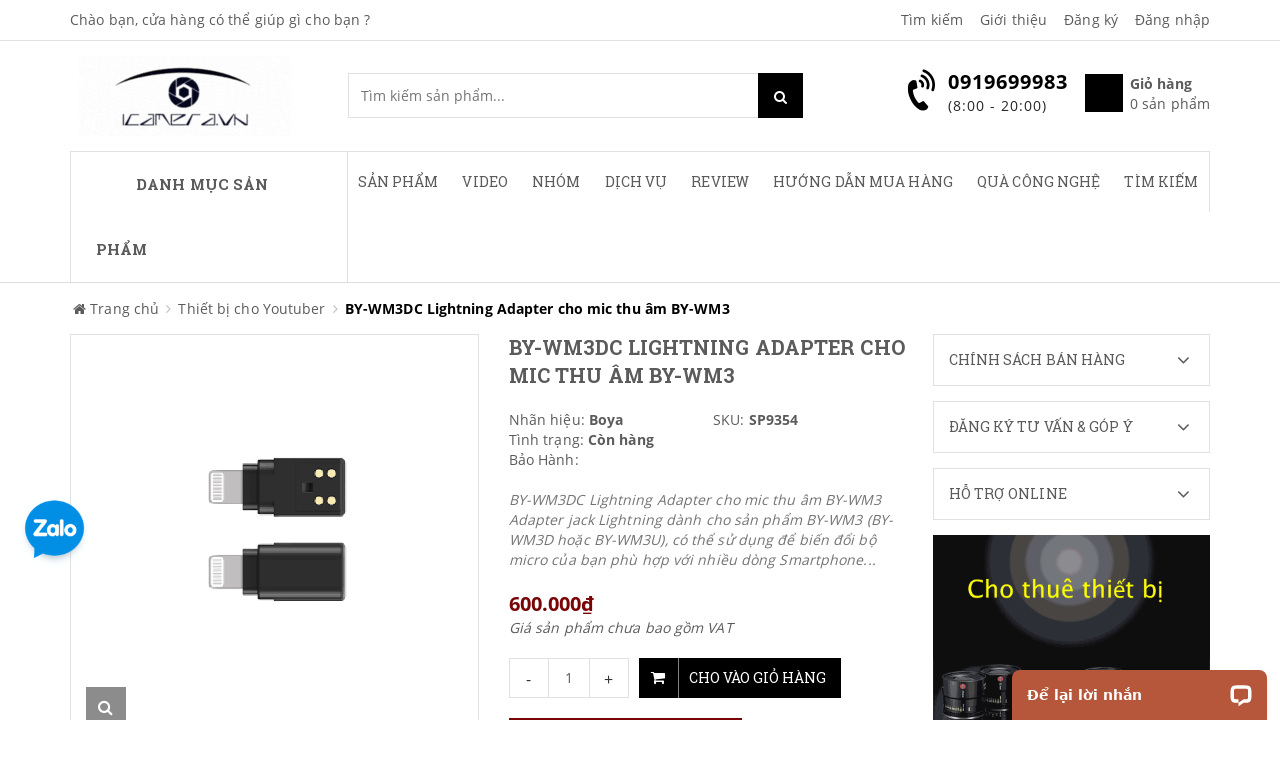

--- FILE ---
content_type: text/html; charset=utf-8
request_url: https://icamera.vn/by-wm3dc-lightning-adapter-cho-mic-thu-am-by-wm3
body_size: 128468
content:
<!doctype html>
<!--[if !IE]><!-->
<html lang="vi">
	<!--<![endif]-->
	<head>   



		

		<meta name="google-site-verification" content="GMEtzZAk1OGywKHlUnMUInbp5F_n2hxpu_nTzZ4nj7w" />

		<meta name="google-site-verification" content="JAEXRhylHsTaYgF091BbcULnAtaheQ9ypImdBRcjw-s" />
		<meta name="google-site-verification" content="tyuuz6Pml3NdVvrkgonEwNU6CSZgHPTJKt3POqxYeNY" />
		<meta http-equiv="Content-Type" content="text/html; charset=utf-8" />
		<meta http-equiv="X-UA-Compatible" content="IE=edge">  
		<meta name="viewport" content="width=device-width,initial-scale=1">
		<title> BY-WM3DC Lightning Adapter sử dụng cho mic thu &#226;m Boya BY-WM3 Series </title>
		
		<meta name="description" content="Adapter Lightning d&#224;nh cho sản phẩm BY-WM3 (BY-WM3D hoặc BY-WM3U), c&#243; thể sử dụng để biến đổi bộ micro của bạn ph&#249; hợp với nhiều d&#242;ng Smartphone kh&#225;c nhau một c&#225;ch dễ d&#224;ng, tiện lợi. Lightning Adapter được thiết kế để sử dụng tương th&#237;ch với c&#225;i thiết bị iOs gi&#250;p thu &#226;m thanh ho&#224;n hảo cho video của bạn.">
		
		<meta name="keywords" content="macbook, iphone case, vỏ macbook, phụ kiện độc, vỏ iphone, vỏ ipad, phụ kiện iphone, phụ kiện ipad, phụ kiện giá rẻ, vỏ iphone đẹp, vỏ đẹp, vo iphone, vo ipad, phu kien ipad, phu kien iphone, camera, giám sát, giam sat, quan sát, quan sat, surveillance, mini, camera IP, security, an ninh, hệ thống, he thong, hồng ngoại, hong ngoai, ngoài trời, ngoai troi, không dây, khong day, eagle eyes, iphone, smart phone, nokia, samsung, blackberry, android, điện thoại, dien thoai, hỗ trợ, ho tro, CCTV,">
		<meta name="robots" content="noodp,index,follow" />
		<meta name='revisit-after' content='1 days' />
		<meta name="language" content="vietnamese">
		
  <meta property="og:type" content="product">
  <meta property="og:title" content="BY-WM3DC Lightning Adapter cho mic thu &#226;m BY-WM3">
  
  <meta property="og:image" content="https://bizweb.dktcdn.net/thumb/grande/100/321/653/products/boya-by-wm3dc-3.png?v=1619945113680">
  <meta property="og:image:secure_url" content="https://bizweb.dktcdn.net/thumb/grande/100/321/653/products/boya-by-wm3dc-3.png?v=1619945113680">
  
  <meta property="og:price:amount" content="600.000₫">
  <meta property="og:price:currency" content="VND">


  <meta property="og:description" content="Adapter Lightning d&#224;nh cho sản phẩm BY-WM3 (BY-WM3D hoặc BY-WM3U), c&#243; thể sử dụng để biến đổi bộ micro của bạn ph&#249; hợp với nhiều d&#242;ng Smartphone kh&#225;c nhau một c&#225;ch dễ d&#224;ng, tiện lợi. Lightning Adapter được thiết kế để sử dụng tương th&#237;ch với c&#225;i thiết bị iOs gi&#250;p thu &#226;m thanh ho&#224;n hảo cho video của bạn.">

  <meta property="og:url" content="https://icamera.vn/by-wm3dc-lightning-adapter-cho-mic-thu-am-by-wm3">
  <meta property="og:site_name" content="iCamera.vn - 391 Trường Chinh HN - 0919699983">  
		<link rel="canonical" href="https://icamera.vn/by-wm3dc-lightning-adapter-cho-mic-thu-am-by-wm3">
		<link rel="icon" href="//bizweb.dktcdn.net/thumb/icon/100/321/653/themes/738854/assets/favicon.png?1766971634654" type="image/x-icon" />

		<script>
	var Bizweb = Bizweb || {};
	Bizweb.store = 'samtech2.mysapo.net';
	Bizweb.id = 321653;
	Bizweb.theme = {"id":738854,"name":"Sky Market main - GPSI","role":"main"};
	Bizweb.template = 'product';
	if(!Bizweb.fbEventId)  Bizweb.fbEventId = 'xxxxxxxx-xxxx-4xxx-yxxx-xxxxxxxxxxxx'.replace(/[xy]/g, function (c) {
	var r = Math.random() * 16 | 0, v = c == 'x' ? r : (r & 0x3 | 0x8);
				return v.toString(16);
			});		
</script>
<script>
	(function () {
		function asyncLoad() {
			var urls = ["https://forms.sapoapps.vn/libs/js/surveyform.min.js?store=samtech2.mysapo.net","https://google-shopping.sapoapps.vn/conversion-tracker/global-tag/464.js?store=samtech2.mysapo.net","https://google-shopping.sapoapps.vn/conversion-tracker/event-tag/464.js?store=samtech2.mysapo.net","//promotionpopup.sapoapps.vn/genscript/script.js?store=samtech2.mysapo.net","https://google-shopping-v2.sapoapps.vn/api/conversion-tracker/global-tag/3590?store=samtech2.mysapo.net","https://aff.sapoapps.vn/api/proxy/scripttag.js?store=samtech2.mysapo.net"];
			for (var i = 0; i < urls.length; i++) {
				var s = document.createElement('script');
				s.type = 'text/javascript';
				s.async = true;
				s.src = urls[i];
				var x = document.getElementsByTagName('script')[0];
				x.parentNode.insertBefore(s, x);
			}
		};
		window.attachEvent ? window.attachEvent('onload', asyncLoad) : window.addEventListener('load', asyncLoad, false);
	})();
</script>


<script>
	window.BizwebAnalytics = window.BizwebAnalytics || {};
	window.BizwebAnalytics.meta = window.BizwebAnalytics.meta || {};
	window.BizwebAnalytics.meta.currency = 'VND';
	window.BizwebAnalytics.tracking_url = '/s';

	var meta = {};
	
	meta.product = {"id": 21447827, "vendor": "Boya", "name": "BY-WM3DC Lightning Adapter cho mic thu âm BY-WM3",
	"type": "", "price": 600000 };
	
	
	for (var attr in meta) {
	window.BizwebAnalytics.meta[attr] = meta[attr];
	}
</script>

	
		<script src="/dist/js/stats.min.js?v=96f2ff2"></script>
	



<!-- Global site tag (gtag.js) - Google Analytics --> <script async src="https://www.googletagmanager.com/gtag/js?id=UA-38621820-1"></script> <script> window.dataLayer = window.dataLayer || []; function gtag(){dataLayer.push(arguments);} gtag('js', new Date()); gtag('config', 'UA-38621820-1'); </script>
<script>

	window.enabled_enhanced_ecommerce = false;

</script>

<script>

	try {
		
				gtag('event', 'view_item', {
					event_category: 'engagement',
					event_label: "BY-WM3DC Lightning Adapter cho mic thu âm BY-WM3"
				});
		
	} catch(e) { console.error('UA script error', e);}
	

</script>






<script>
	var eventsListenerScript = document.createElement('script');
	eventsListenerScript.async = true;
	
	eventsListenerScript.src = "/dist/js/store_events_listener.min.js?v=1b795e9";
	
	document.getElementsByTagName('head')[0].appendChild(eventsListenerScript);
</script>







		
		<style>
hr,img{border:0}body,figure{margin:0}.sr-only,td,th{padding:0}.table,label{max-width:100%}caption,th{text-align:left}html{font-family:sans-serif;-webkit-text-size-adjust:100%;-ms-text-size-adjust:100%}article,aside,details,figcaption,figure,footer,header,hgroup,main,menu,nav,section,summary{display:block}audio,canvas,progress,video{display:inline-block;vertical-align:baseline}audio:not([controls]){display:none;height:0}[hidden],template{display:none}a{background-color:transparent}a:active,a:hover{outline:0}b,optgroup,strong{font-weight:700}dfn{font-style:italic}h1{margin:.67em 0}mark{color:#000;background:#ff0}small{font-size:80%}sub,sup{position:relative;font-size:75%;line-height:0;vertical-align:baseline}sup{top:-.5em}sub{bottom:-.25em}img{vertical-align:middle}svg:not(:root){overflow:hidden}hr{height:0;-webkit-box-sizing:content-box;-moz-box-sizing:content-box;box-sizing:content-box}*,:after,:before,input[type=checkbox],input[type=radio]{-webkit-box-sizing:border-box;-moz-box-sizing:border-box}pre,textarea{overflow:auto}code,kbd,pre,samp{font-size:1em}button,input,optgroup,select,textarea{margin:0;font:inherit;color:inherit}.popover,.tooltip,body{font-family:"Helvetica Neue",Helvetica,Arial,sans-serif}button{overflow:visible}button,select{text-transform:none}button,html input[type=button],input[type=reset],input[type=submit]{-webkit-appearance:button;cursor:pointer}button[disabled],html input[disabled]{cursor:default}button::-moz-focus-inner,input::-moz-focus-inner{padding:0;border:0}input[type=checkbox],input[type=radio]{box-sizing:border-box;padding:0}input[type=number]::-webkit-inner-spin-button,input[type=number]::-webkit-outer-spin-button{height:auto}input[type=search]::-webkit-search-cancel-button,input[type=search]::-webkit-search-decoration{-webkit-appearance:none}table{border-spacing:0;border-collapse:collapse}/*! Source: https://github.com/h5bp/html5-boilerplate/blob/master/src/css/main.css */@media print{blockquote,img,pre,tr{page-break-inside:avoid}*,:after,:before{color:#000!important;text-shadow:none!important;background:0 0!important;-webkit-box-shadow:none!important;box-shadow:none!important}a,a:visited{text-decoration:underline}a[href]:after{content:" (" attr(href) ")"}abbr[title]:after{content:" (" attr(title) ")"}a[href^="javascript:"]:after,a[href^="#"]:after{content:""}blockquote,pre{border:1px solid #999}thead{display:table-header-group}img{max-width:100%!important}h2,h3,p{orphans:3;widows:3}h2,h3{page-break-after:avoid}.btn>.caret,.dropup>.btn>.caret{border-top-color:#000!important}.label{border:1px solid #000}.table{border-collapse:collapse!important}.table td,.table th{background-color:#fff!important}.table-bordered td,.table-bordered th{border:1px solid #ddd!important}}*,:after,:before{box-sizing:border-box}html{font-size:10px;-webkit-tap-highlight-color:transparent}body{font-size:14px;line-height:1.42857143;color:#333;background-color:#fff}button,input,select,textarea{font-family:inherit;font-size:inherit;line-height:inherit}a{color:#337ab7;text-decoration:none}a:focus,a:hover{color:#23527c;text-decoration:underline}a:focus{outline:dotted thin;outline:-webkit-focus-ring-color auto 5px;outline-offset:-2px}.img-responsive,.thumbnail a>img,.thumbnail>img{display:block;max-width:100%;height:auto}hr{margin-top:20px;margin-bottom:20px;border-top:1px solid #eee}.sr-only{position:absolute;width:1px;height:1px;margin:-1px;overflow:hidden;clip:rect(0,0,0,0);border:0}.sr-only-focusable:active,.sr-only-focusable:focus{position:static;width:auto;height:auto;margin:0;overflow:visible;clip:auto}.collapsing,.nav>li{position:relative}[role=button]{cursor:pointer}.h1,.h2,.h3,.h4,.h5,.h6,h1,h2,h3,h4,h5,h6{font-family:inherit;font-weight:500;line-height:1.1;color:inherit}.badge,dt,kbd kbd,label{font-weight:700}address,blockquote .small,blockquote footer,blockquote small,dd,dt,output,pre{line-height:1.42857143}.h1,.h2,.h3,h1,h2,h3{margin-top:20px;margin-bottom:10px}.h4,.h5,.h6,h4,h5,h6{margin-top:10px;margin-bottom:10px}dl,ol,ul{margin-top:0}blockquote ol:last-child,blockquote p:last-child,blockquote ul:last-child,ol ol,ol ul,ul ol,ul ul{margin-bottom:0}address,dl{margin-bottom:20px}.h1,h1{font-size:36px}.h2,h2{font-size:30px}.h3,h3{font-size:24px}.h4,h4{font-size:18px}.h5,h5{font-size:14px}.h6,h6{font-size:12px}p{margin:0 0 10px}.mark,mark{padding:.2em;background-color:#fcf8e3}.list-inline,.list-unstyled{padding-left:0;list-style:none}pre code,table{background-color:transparent}ol,ul{margin-bottom:10px}.list-inline{margin-left:-5px}.list-inline>li{display:inline-block;padding-right:5px;padding-left:5px}dd{margin-left:0}abbr[data-original-title],abbr[title]{cursor:help;border-bottom:1px dotted #777}.initialism{font-size:90%;text-transform:uppercase}blockquote{padding:10px 20px;margin:0 0 20px;font-size:17.5px;border-left:5px solid #eee}blockquote .small,blockquote footer,blockquote small{display:block;font-size:80%;color:#777}code,kbd{padding:2px 4px;font-size:90%}legend,pre{color:#333;display:block}blockquote .small:before,blockquote footer:before,blockquote small:before{content:'\2014 \00A0'}address{font-style:normal}code,kbd,pre,samp{font-family:Menlo,Monaco,Consolas,"Courier New",monospace}code{color:#c7254e;background-color:#f9f2f4;border-radius:4px}kbd{color:#fff;background-color:#333;border-radius:3px;-webkit-box-shadow:inset 0 -1px 0 rgba(0,0,0,.25);box-shadow:inset 0 -1px 0 rgba(0,0,0,.25)}kbd kbd{padding:0;font-size:100%;-webkit-box-shadow:none;box-shadow:none}pre{padding:9.5px;margin:0 0 10px;font-size:13px;word-break:break-all;word-wrap:break-word;background-color:#f5f5f5;border:1px solid #ccc;border-radius:4px}.container,.container-fluid{margin-right:auto;margin-left:auto}pre code{padding:0;font-size:inherit;color:inherit;white-space:pre-wrap;border-radius:0}.container,.container-fluid{padding-right:15px;padding-left:15px}.pre-scrollable{max-height:340px;overflow-y:scroll}@media (min-width:768px){.container{width:750px}}@media (min-width:992px){.container{width:970px}}@media (min-width:1200px){.container{width:1170px}}.row{margin-right:-15px;margin-left:-15px}.col-lg-1,.col-lg-10,.col-lg-11,.col-lg-12,.col-lg-2,.col-lg-3,.col-lg-4,.col-lg-5,.col-lg-6,.col-lg-7,.col-lg-8,.col-lg-9,.col-md-1,.col-md-10,.col-md-11,.col-md-12,.col-md-2,.col-md-3,.col-md-4,.col-md-5,.col-md-6,.col-md-7,.col-md-8,.col-md-9,.col-sm-1,.col-sm-10,.col-sm-11,.col-sm-12,.col-sm-2,.col-sm-3,.col-sm-4,.col-sm-5,.col-sm-6,.col-sm-7,.col-sm-8,.col-sm-9,.col-xs-1,.col-xs-10,.col-xs-11,.col-xs-12,.col-xs-2,.col-xs-3,.col-xs-4,.col-xs-5,.col-xs-6,.col-xs-7,.col-xs-8,.col-xs-9{position:relative;min-height:1px;padding-right:15px;padding-left:15px}.col-xs-1,.col-xs-10,.col-xs-11,.col-xs-12,.col-xs-2,.col-xs-3,.col-xs-4,.col-xs-5,.col-xs-6,.col-xs-7,.col-xs-8,.col-xs-9{float:left}.col-xs-12{width:100%}.col-xs-11{width:91.66666667%}.col-xs-10{width:83.33333333%}.col-xs-9{width:75%}.col-xs-8{width:66.66666667%}.col-xs-7{width:58.33333333%}.col-xs-6{width:50%}.col-xs-5{width:41.66666667%}.col-xs-4{width:33.33333333%}.col-xs-3{width:25%}.col-xs-2{width:16.66666667%}.col-xs-1{width:8.33333333%}.col-xs-pull-12{right:100%}.col-xs-pull-11{right:91.66666667%}.col-xs-pull-10{right:83.33333333%}.col-xs-pull-9{right:75%}.col-xs-pull-8{right:66.66666667%}.col-xs-pull-7{right:58.33333333%}.col-xs-pull-6{right:50%}.col-xs-pull-5{right:41.66666667%}.col-xs-pull-4{right:33.33333333%}.col-xs-pull-3{right:25%}.col-xs-pull-2{right:16.66666667%}.col-xs-pull-1{right:8.33333333%}.col-xs-pull-0{right:auto}.col-xs-push-12{left:100%}.col-xs-push-11{left:91.66666667%}.col-xs-push-10{left:83.33333333%}.col-xs-push-9{left:75%}.col-xs-push-8{left:66.66666667%}.col-xs-push-7{left:58.33333333%}.col-xs-push-6{left:50%}.col-xs-push-5{left:41.66666667%}.col-xs-push-4{left:33.33333333%}.col-xs-push-3{left:25%}.col-xs-push-2{left:16.66666667%}.col-xs-push-1{left:8.33333333%}.col-xs-push-0{left:auto}.col-xs-offset-12{margin-left:100%}.col-xs-offset-11{margin-left:91.66666667%}.col-xs-offset-10{margin-left:83.33333333%}.col-xs-offset-9{margin-left:75%}.col-xs-offset-8{margin-left:66.66666667%}.col-xs-offset-7{margin-left:58.33333333%}.col-xs-offset-6{margin-left:50%}.col-xs-offset-5{margin-left:41.66666667%}.col-xs-offset-4{margin-left:33.33333333%}.col-xs-offset-3{margin-left:25%}.col-xs-offset-2{margin-left:16.66666667%}.col-xs-offset-1{margin-left:8.33333333%}.col-xs-offset-0{margin-left:0}@media (min-width:768px){.col-sm-1,.col-sm-10,.col-sm-11,.col-sm-12,.col-sm-2,.col-sm-3,.col-sm-4,.col-sm-5,.col-sm-6,.col-sm-7,.col-sm-8,.col-sm-9{float:left}.col-sm-12{width:100%}.col-sm-11{width:91.66666667%}.col-sm-10{width:83.33333333%}.col-sm-9{width:75%}.col-sm-8{width:66.66666667%}.col-sm-7{width:58.33333333%}.col-sm-6{width:50%}.col-sm-5{width:41.66666667%}.col-sm-4{width:33.33333333%}.col-sm-3{width:25%}.col-sm-2{width:16.66666667%}.col-sm-1{width:8.33333333%}.col-sm-pull-12{right:100%}.col-sm-pull-11{right:91.66666667%}.col-sm-pull-10{right:83.33333333%}.col-sm-pull-9{right:75%}.col-sm-pull-8{right:66.66666667%}.col-sm-pull-7{right:58.33333333%}.col-sm-pull-6{right:50%}.col-sm-pull-5{right:41.66666667%}.col-sm-pull-4{right:33.33333333%}.col-sm-pull-3{right:25%}.col-sm-pull-2{right:16.66666667%}.col-sm-pull-1{right:8.33333333%}.col-sm-pull-0{right:auto}.col-sm-push-12{left:100%}.col-sm-push-11{left:91.66666667%}.col-sm-push-10{left:83.33333333%}.col-sm-push-9{left:75%}.col-sm-push-8{left:66.66666667%}.col-sm-push-7{left:58.33333333%}.col-sm-push-6{left:50%}.col-sm-push-5{left:41.66666667%}.col-sm-push-4{left:33.33333333%}.col-sm-push-3{left:25%}.col-sm-push-2{left:16.66666667%}.col-sm-push-1{left:8.33333333%}.col-sm-push-0{left:auto}.col-sm-offset-12{margin-left:100%}.col-sm-offset-11{margin-left:91.66666667%}.col-sm-offset-10{margin-left:83.33333333%}.col-sm-offset-9{margin-left:75%}.col-sm-offset-8{margin-left:66.66666667%}.col-sm-offset-7{margin-left:58.33333333%}.col-sm-offset-6{margin-left:50%}.col-sm-offset-5{margin-left:41.66666667%}.col-sm-offset-4{margin-left:33.33333333%}.col-sm-offset-3{margin-left:25%}.col-sm-offset-2{margin-left:16.66666667%}.col-sm-offset-1{margin-left:8.33333333%}.col-sm-offset-0{margin-left:0}}@media (min-width:992px){.col-md-1,.col-md-10,.col-md-11,.col-md-12,.col-md-2,.col-md-3,.col-md-4,.col-md-5,.col-md-6,.col-md-7,.col-md-8,.col-md-9{float:left}.col-md-12{width:100%}.col-md-11{width:91.66666667%}.col-md-10{width:83.33333333%}.col-md-9{width:75%}.col-md-8{width:66.66666667%}.col-md-7{width:58.33333333%}.col-md-6{width:50%}.col-md-5{width:41.66666667%}.col-md-4{width:33.33333333%}.col-md-3{width:25%}.col-md-2{width:16.66666667%}.col-md-1{width:8.33333333%}.col-md-pull-12{right:100%}.col-md-pull-11{right:91.66666667%}.col-md-pull-10{right:83.33333333%}.col-md-pull-9{right:75%}.col-md-pull-8{right:66.66666667%}.col-md-pull-7{right:58.33333333%}.col-md-pull-6{right:50%}.col-md-pull-5{right:41.66666667%}.col-md-pull-4{right:33.33333333%}.col-md-pull-3{right:25%}.col-md-pull-2{right:16.66666667%}.col-md-pull-1{right:8.33333333%}.col-md-pull-0{right:auto}.col-md-push-12{left:100%}.col-md-push-11{left:91.66666667%}.col-md-push-10{left:83.33333333%}.col-md-push-9{left:75%}.col-md-push-8{left:66.66666667%}.col-md-push-7{left:58.33333333%}.col-md-push-6{left:50%}.col-md-push-5{left:41.66666667%}.col-md-push-4{left:33.33333333%}.col-md-push-3{left:25%}.col-md-push-2{left:16.66666667%}.col-md-push-1{left:8.33333333%}.col-md-push-0{left:auto}.col-md-offset-12{margin-left:100%}.col-md-offset-11{margin-left:91.66666667%}.col-md-offset-10{margin-left:83.33333333%}.col-md-offset-9{margin-left:75%}.col-md-offset-8{margin-left:66.66666667%}.col-md-offset-7{margin-left:58.33333333%}.col-md-offset-6{margin-left:50%}.col-md-offset-5{margin-left:41.66666667%}.col-md-offset-4{margin-left:33.33333333%}.col-md-offset-3{margin-left:25%}.col-md-offset-2{margin-left:16.66666667%}.col-md-offset-1{margin-left:8.33333333%}.col-md-offset-0{margin-left:0}}@media (min-width:1200px){.col-lg-1,.col-lg-10,.col-lg-11,.col-lg-12,.col-lg-2,.col-lg-3,.col-lg-4,.col-lg-5,.col-lg-6,.col-lg-7,.col-lg-8,.col-lg-9{float:left}.col-lg-12{width:100%}.col-lg-11{width:91.66666667%}.col-lg-10{width:83.33333333%}.col-lg-9{width:75%}.col-lg-8{width:66.66666667%}.col-lg-7{width:58.33333333%}.col-lg-6{width:50%}.col-lg-5{width:41.66666667%}.col-lg-4{width:33.33333333%}.col-lg-3{width:25%}.col-lg-2{width:16.66666667%}.col-lg-1{width:8.33333333%}.col-lg-pull-12{right:100%}.col-lg-pull-11{right:91.66666667%}.col-lg-pull-10{right:83.33333333%}.col-lg-pull-9{right:75%}.col-lg-pull-8{right:66.66666667%}.col-lg-pull-7{right:58.33333333%}.col-lg-pull-6{right:50%}.col-lg-pull-5{right:41.66666667%}.col-lg-pull-4{right:33.33333333%}.col-lg-pull-3{right:25%}.col-lg-pull-2{right:16.66666667%}.col-lg-pull-1{right:8.33333333%}.col-lg-pull-0{right:auto}.col-lg-push-12{left:100%}.col-lg-push-11{left:91.66666667%}.col-lg-push-10{left:83.33333333%}.col-lg-push-9{left:75%}.col-lg-push-8{left:66.66666667%}.col-lg-push-7{left:58.33333333%}.col-lg-push-6{left:50%}.col-lg-push-5{left:41.66666667%}.col-lg-push-4{left:33.33333333%}.col-lg-push-3{left:25%}.col-lg-push-2{left:16.66666667%}.col-lg-push-1{left:8.33333333%}.col-lg-push-0{left:auto}.col-lg-offset-12{margin-left:100%}.col-lg-offset-11{margin-left:91.66666667%}.col-lg-offset-10{margin-left:83.33333333%}.col-lg-offset-9{margin-left:75%}.col-lg-offset-8{margin-left:66.66666667%}.col-lg-offset-7{margin-left:58.33333333%}.col-lg-offset-6{margin-left:50%}.col-lg-offset-5{margin-left:41.66666667%}.col-lg-offset-4{margin-left:33.33333333%}.col-lg-offset-3{margin-left:25%}.col-lg-offset-2{margin-left:16.66666667%}.col-lg-offset-1{margin-left:8.33333333%}.col-lg-offset-0{margin-left:0}}caption{padding-top:8px;padding-bottom:8px;color:#777}.table{width:100%}.table>tbody>tr>td,.table>tbody>tr>th,.table>tfoot>tr>td,.table>tfoot>tr>th,.table>thead>tr>td,.table>thead>tr>th{padding:8px;line-height:1.42857143;vertical-align:top;border-top:1px solid #ddd}.table>thead>tr>th{vertical-align:bottom;border-bottom:1px solid #ddd}.badge,.caret{vertical-align:middle}.table>caption+thead>tr:first-child>td,.table>caption+thead>tr:first-child>th,.table>colgroup+thead>tr:first-child>td,.table>colgroup+thead>tr:first-child>th,.table>thead:first-child>tr:first-child>td,.table>thead:first-child>tr:first-child>th{border-top:0}.table>tbody+tbody{border-top:2px solid #ddd}.table .table{background-color:#fff}.table-responsive{min-height:.01%;overflow-x:auto}@media screen and (max-width:767px){.table-responsive{width:100%;margin-bottom:15px;overflow-y:hidden;-ms-overflow-style:-ms-autohiding-scrollbar;border:1px solid #ddd}.table-responsive>.table{margin-bottom:0}.table-responsive>.table>tbody>tr>td,.table-responsive>.table>tbody>tr>th,.table-responsive>.table>tfoot>tr>td,.table-responsive>.table>tfoot>tr>th,.table-responsive>.table>thead>tr>td,.table-responsive>.table>thead>tr>th{white-space:nowrap}.table-responsive>.table-bordered{border:0}.table-responsive>.table-bordered>tbody>tr>td:first-child,.table-responsive>.table-bordered>tbody>tr>th:first-child,.table-responsive>.table-bordered>tfoot>tr>td:first-child,.table-responsive>.table-bordered>tfoot>tr>th:first-child,.table-responsive>.table-bordered>thead>tr>td:first-child,.table-responsive>.table-bordered>thead>tr>th:first-child{border-left:0}.table-responsive>.table-bordered>tbody>tr>td:last-child,.table-responsive>.table-bordered>tbody>tr>th:last-child,.table-responsive>.table-bordered>tfoot>tr>td:last-child,.table-responsive>.table-bordered>tfoot>tr>th:last-child,.table-responsive>.table-bordered>thead>tr>td:last-child,.table-responsive>.table-bordered>thead>tr>th:last-child{border-right:0}.table-responsive>.table-bordered>tbody>tr:last-child>td,.table-responsive>.table-bordered>tbody>tr:last-child>th,.table-responsive>.table-bordered>tfoot>tr:last-child>td,.table-responsive>.table-bordered>tfoot>tr:last-child>th{border-bottom:0}}.collapsing,.modal,.modal-open{overflow:hidden}fieldset,legend{padding:0;border:0}fieldset{min-width:0;margin:0}legend{width:100%;margin-bottom:20px;font-size:21px;line-height:inherit;border-bottom:1px solid #e5e5e5}label{display:inline-block;margin-bottom:5px}input[type=search]{-webkit-appearance:textfield;-webkit-box-sizing:border-box;-moz-box-sizing:border-box;box-sizing:border-box}input[type=checkbox],input[type=radio]{margin:4px 0 0;margin-top:1px\9;line-height:normal}input[type=file]{display:block}input[type=range]{display:block;width:100%}select[multiple],select[size]{height:auto}input[type=checkbox]:focus,input[type=file]:focus,input[type=radio]:focus{outline:dotted thin;outline:-webkit-focus-ring-color auto 5px;outline-offset:-2px}.modal,.open>a{outline:0}output{display:block;padding-top:7px;font-size:14px;color:#555}.fade{opacity:0;-webkit-transition:opacity .15s linear;-o-transition:opacity .15s linear;transition:opacity .15s linear}.fade.in{opacity:1}.collapse{display:none}.collapse.in{display:block}tr.collapse.in{display:table-row}tbody.collapse.in{display:table-row-group}.collapsing{height:0;-webkit-transition-timing-function:ease;-o-transition-timing-function:ease;transition-timing-function:ease;-webkit-transition-duration:.35s;-o-transition-duration:.35s;transition-duration:.35s;-webkit-transition-property:height,visibility;-o-transition-property:height,visibility;transition-property:height,visibility}.caret{display:inline-block;width:0;height:0;margin-left:2px;border-top:4px dashed;border-top:4px solid\9;border-right:4px solid transparent;border-left:4px solid transparent}.nav>li,.open>.dropdown-menu{display:block}.nav{padding-left:0;margin-bottom:0;list-style:none}.tab-content>.tab-pane{display:none}.tab-content>.active{display:block}a.label:focus,a.label:hover{color:#fff;text-decoration:none;cursor:pointer}.label:empty{display:none}.badge{display:inline-block;min-width:10px;padding:3px 7px;font-size:12px;line-height:1;color:#fff;text-align:center;white-space:nowrap;background-color:#777;border-radius:10px}.badge:empty,.modal{display:none}.popover,.tooltip{font-style:normal;font-weight:400;line-height:1.42857143;text-decoration:none;text-transform:none;letter-spacing:normal;word-break:normal;word-spacing:normal;word-wrap:normal;white-space:normal}a.badge:focus,a.badge:hover{color:#fff;text-decoration:none;cursor:pointer}@-webkit-keyframes progress-bar-stripes{from{background-position:40px 0}to{background-position:0 0}}@-o-keyframes progress-bar-stripes{from{background-position:40px 0}to{background-position:0 0}}@keyframes progress-bar-stripes{from{background-position:40px 0}to{background-position:0 0}}.modal{position:fixed;top:0;right:0;bottom:0;left:0;z-index:1050;-webkit-overflow-scrolling:touch}.modal.fade .modal-dialog{-webkit-transition:-webkit-transform .3s ease-out;-o-transition:-o-transform .3s ease-out;transition:transform .3s ease-out;-webkit-transform:translate(0,-25%);-ms-transform:translate(0,-25%);-o-transform:translate(0,-25%);transform:translate(0,-25%)}.modal.in .modal-dialog{-webkit-transform:translate(0,0);-ms-transform:translate(0,0);-o-transform:translate(0,0);transform:translate(0,0)}.modal-open .modal{overflow-x:hidden;overflow-y:auto}.modal-dialog{position:relative;width:auto;margin:10px}.modal-content{position:relative;background-color:#fff;-webkit-background-clip:padding-box;background-clip:padding-box;border:1px solid #999;border:1px solid rgba(0,0,0,.2);border-radius:6px;outline:0;-webkit-box-shadow:0 3px 9px rgba(0,0,0,.5);box-shadow:0 3px 9px rgba(0,0,0,.5)}.tooltip.top .tooltip-arrow,.tooltip.top-left .tooltip-arrow,.tooltip.top-right .tooltip-arrow{bottom:0;border-width:5px 5px 0;border-top-color:#000}.modal-backdrop{position:fixed;top:0;right:0;bottom:0;left:0;z-index:1040;background-color:#000}.modal-backdrop.fade{filter:alpha(opacity=0);opacity:0}.modal-backdrop.in{filter:alpha(opacity=50);opacity:.5}.modal-scrollbar-measure{position:absolute;top:-9999px;width:50px;height:50px;overflow:scroll}@media (min-width:768px){.modal-sm{width:300px}}@media (min-width:992px){.modal-lg{width:900px}}.tooltip{position:absolute;z-index:1070;display:block;font-size:12px;text-align:left;text-align:start;text-shadow:none;filter:alpha(opacity=0);opacity:0;line-break:auto}.tooltip.in{filter:alpha(opacity=90);opacity:.9}.tooltip.top{padding:5px 0;margin-top:-3px}.tooltip.right{padding:0 5px;margin-left:3px}.tooltip.bottom{padding:5px 0;margin-top:3px}.tooltip.left{padding:0 5px;margin-left:-3px}.tooltip-inner{max-width:300px;padding:3px 8px;color:#fff;text-align:center;background-color:#000;border-radius:4px}.tooltip-arrow{position:absolute;width:0;height:0;border-color:transparent;border-style:solid}.tooltip.top .tooltip-arrow{left:50%;margin-left:-5px}.tooltip.top-left .tooltip-arrow{right:5px;margin-bottom:-5px}.tooltip.top-right .tooltip-arrow{left:5px;margin-bottom:-5px}.tooltip.right .tooltip-arrow{top:50%;left:0;margin-top:-5px;border-width:5px 5px 5px 0;border-right-color:#000}.tooltip.left .tooltip-arrow{top:50%;right:0;margin-top:-5px;border-width:5px 0 5px 5px;border-left-color:#000}.tooltip.bottom .tooltip-arrow,.tooltip.bottom-left .tooltip-arrow,.tooltip.bottom-right .tooltip-arrow{border-width:0 5px 5px;border-bottom-color:#000;top:0}.tooltip.bottom .tooltip-arrow{left:50%;margin-left:-5px}.tooltip.bottom-left .tooltip-arrow{right:5px;margin-top:-5px}.tooltip.bottom-right .tooltip-arrow{left:5px;margin-top:-5px}.popover{position:absolute;top:0;left:0;z-index:1060;display:none;max-width:276px;padding:1px;font-size:14px;text-align:left;text-align:start;text-shadow:none;background-color:#fff;-webkit-background-clip:padding-box;background-clip:padding-box;border:1px solid #ccc;border:1px solid rgba(0,0,0,.2);border-radius:6px;-webkit-box-shadow:0 5px 10px rgba(0,0,0,.2);box-shadow:0 5px 10px rgba(0,0,0,.2);line-break:auto}.popover.top{margin-top:-10px}.popover.right{margin-left:10px}.popover.bottom{margin-top:10px}.popover.left{margin-left:-10px}.popover-title{padding:8px 14px;margin:0;font-size:14px;background-color:#f7f7f7;border-bottom:1px solid #ebebeb;border-radius:5px 5px 0 0}.popover-content{padding:9px 14px}.popover>.arrow,.popover>.arrow:after{position:absolute;display:block;width:0;height:0;border-color:transparent;border-style:solid}.popover>.arrow{border-width:11px}.popover>.arrow:after{content:"";border-width:10px}.popover.bottom>.arrow:after,.popover.left>.arrow:after,.popover.right>.arrow:after,.popover.top>.arrow:after{content:" "}.popover.top>.arrow{bottom:-11px;left:50%;margin-left:-11px;border-top-color:#999;border-top-color:rgba(0,0,0,.25);border-bottom-width:0}.popover.top>.arrow:after{bottom:1px;margin-left:-10px;border-top-color:#fff;border-bottom-width:0}.popover.right>.arrow{top:50%;left:-11px;margin-top:-11px;border-right-color:#999;border-right-color:rgba(0,0,0,.25);border-left-width:0}.popover.right>.arrow:after{bottom:-10px;left:1px;border-right-color:#fff;border-left-width:0}.popover.bottom>.arrow{top:-11px;left:50%;margin-left:-11px;border-top-width:0;border-bottom-color:#999;border-bottom-color:rgba(0,0,0,.25)}.popover.bottom>.arrow:after{top:1px;margin-left:-10px;border-top-width:0;border-bottom-color:#fff}.popover.left>.arrow{top:50%;right:-11px;margin-top:-11px;border-right-width:0;border-left-color:#999;border-left-color:rgba(0,0,0,.25)}.popover.left>.arrow:after{right:1px;bottom:-10px;border-right-width:0;border-left-color:#fff}.clearfix:after,.clearfix:before,.container-fluid:after,.container-fluid:before,.container:after,.container:before,.form-horizontal .form-group:after,.form-horizontal .form-group:before,.row:after,.row:before{display:table;content:" "}.btn-group-vertical>.btn-group:after,.btn-toolbar:after,.clearfix:after,.container-fluid:after,.container:after,.form-horizontal .form-group:after,.row:after{clear:both}.hide{display:none!important}.show{display:block!important}.hidden,.visible-lg,.visible-lg-block,.visible-lg-inline,.visible-lg-inline-block,.visible-md,.visible-md-block,.visible-md-inline,.visible-md-inline-block,.visible-sm,.visible-sm-block,.visible-sm-inline,.visible-sm-inline-block,.visible-xs,.visible-xs-block,.visible-xs-inline,.visible-xs-inline-block{display:none!important}.invisible{visibility:hidden}.text-hide{font:0/0 a;color:transparent;text-shadow:none;background-color:transparent;border:0}.affix{position:fixed}@-ms-viewport{width:device-width}@media (max-width:767px){.visible-xs{display:block!important}table.visible-xs{display:table!important}tr.visible-xs{display:table-row!important}td.visible-xs,th.visible-xs{display:table-cell!important}.visible-xs-block{display:block!important}.visible-xs-inline{display:inline!important}.visible-xs-inline-block{display:inline-block!important}}@media (min-width:768px) and (max-width:991px){.visible-sm{display:block!important}table.visible-sm{display:table!important}tr.visible-sm{display:table-row!important}td.visible-sm,th.visible-sm{display:table-cell!important}.visible-sm-block{display:block!important}.visible-sm-inline{display:inline!important}.visible-sm-inline-block{display:inline-block!important}}@media (min-width:992px) and (max-width:1199px){.visible-md{display:block!important}table.visible-md{display:table!important}tr.visible-md{display:table-row!important}td.visible-md,th.visible-md{display:table-cell!important}.visible-md-block{display:block!important}.visible-md-inline{display:inline!important}.visible-md-inline-block{display:inline-block!important}}@media (min-width:1200px){.visible-lg{display:block!important}table.visible-lg{display:table!important}tr.visible-lg{display:table-row!important}td.visible-lg,th.visible-lg{display:table-cell!important}.visible-lg-block{display:block!important}.visible-lg-inline{display:inline!important}.visible-lg-inline-block{display:inline-block!important}.hidden-lg{display:none!important}}@media (max-width:767px){.hidden-xs{display:none!important}}@media (min-width:768px) and (max-width:991px){.hidden-sm{display:none!important}}@media (min-width:992px) and (max-width:1199px){.hidden-md{display:none!important}}.visible-print{display:none!important}@media print{.visible-print{display:block!important}table.visible-print{display:table!important}tr.visible-print{display:table-row!important}td.visible-print,th.visible-print{display:table-cell!important}}.visible-print-block{display:none!important}@media print{.visible-print-block{display:block!important}}.visible-print-inline{display:none!important}@media print{.visible-print-inline{display:inline!important}}.visible-print-inline-block{display:none!important}@media print{.visible-print-inline-block{display:inline-block!important}.hidden-print{display:none!important}}
/*!
 *  Font Awesome 4.7.0 by @davegandy - http://fontawesome.io - @fontawesome
 *  License - http://fontawesome.io/license (Font: SIL OFL 1.1, CSS: MIT License)
 */@font-face{font-family:'FontAwesome';
	 src:url(//bizweb.dktcdn.net/100/321/653/themes/738854/assets/fontawesome-webfont.eot?1766971634654);
	 src:url(//bizweb.dktcdn.net/100/321/653/themes/738854/assets/fontawesome-webfont.eot?1766971634654) format('embedded-opentype'),
		 url(//bizweb.dktcdn.net/100/321/653/themes/738854/assets/fontawesome-webfont.ttf?1766971634654) format('truetype'),
		 url(//bizweb.dktcdn.net/100/321/653/themes/738854/assets/fontawesome-webfont.svg?1766971634654) format('svg');font-weight:normal;font-style:normal}.fa{display:inline-block;font:normal normal normal 14px/1 FontAwesome;font-size:inherit;text-rendering:auto;-webkit-font-smoothing:antialiased;-moz-osx-font-smoothing:grayscale}.fa-lg{font-size:1.33333333em;line-height:.75em;vertical-align:-15%}.fa-2x{font-size:2em}.fa-3x{font-size:3em}.fa-4x{font-size:4em}.fa-5x{font-size:5em}.fa-fw{width:1.28571429em;text-align:center}.fa-ul{padding-left:0;margin-left:2.14285714em;list-style-type:none}.fa-ul>li{position:relative}.fa-li{position:absolute;left:-2.14285714em;width:2.14285714em;top:.14285714em;text-align:center}.fa-li.fa-lg{left:-1.85714286em}.fa-border{padding:.2em .25em .15em;border:solid .08em #eee;border-radius:.1em}.fa-pull-left{float:left}.fa-pull-right{float:right}.fa.fa-pull-left{margin-right:.3em}.fa.fa-pull-right{margin-left:.3em}.pull-right{float:right}.pull-left{float:left}.fa.pull-left{margin-right:.3em}.fa.pull-right{margin-left:.3em}.fa-spin{-webkit-animation:fa-spin 2s infinite linear;animation:fa-spin 2s infinite linear}.fa-pulse{-webkit-animation:fa-spin 1s infinite steps(8);animation:fa-spin 1s infinite steps(8)}@-webkit-keyframes fa-spin{0%{-webkit-transform:rotate(0deg);transform:rotate(0deg)}100%{-webkit-transform:rotate(359deg);transform:rotate(359deg)}}@keyframes fa-spin{0%{-webkit-transform:rotate(0deg);transform:rotate(0deg)}100%{-webkit-transform:rotate(359deg);transform:rotate(359deg)}}.fa-rotate-90{-ms-filter:"progid:DXImageTransform.Microsoft.BasicImage(rotation=1)";-webkit-transform:rotate(90deg);-ms-transform:rotate(90deg);transform:rotate(90deg)}.fa-rotate-180{-ms-filter:"progid:DXImageTransform.Microsoft.BasicImage(rotation=2)";-webkit-transform:rotate(180deg);-ms-transform:rotate(180deg);transform:rotate(180deg)}.fa-rotate-270{-ms-filter:"progid:DXImageTransform.Microsoft.BasicImage(rotation=3)";-webkit-transform:rotate(270deg);-ms-transform:rotate(270deg);transform:rotate(270deg)}.fa-flip-horizontal{-ms-filter:"progid:DXImageTransform.Microsoft.BasicImage(rotation=0, mirror=1)";-webkit-transform:scale(-1, 1);-ms-transform:scale(-1, 1);transform:scale(-1, 1)}.fa-flip-vertical{-ms-filter:"progid:DXImageTransform.Microsoft.BasicImage(rotation=2, mirror=1)";-webkit-transform:scale(1, -1);-ms-transform:scale(1, -1);transform:scale(1, -1)}:root .fa-rotate-90,:root .fa-rotate-180,:root .fa-rotate-270,:root .fa-flip-horizontal,:root .fa-flip-vertical{filter:none}.fa-stack{position:relative;display:inline-block;width:2em;height:2em;line-height:2em;vertical-align:middle}.fa-stack-1x,.fa-stack-2x{position:absolute;left:0;width:100%;text-align:center}.fa-stack-1x{line-height:inherit}.fa-stack-2x{font-size:2em}.fa-inverse{color:#fff}.fa-glass:before{content:"\f000"}.fa-music:before{content:"\f001"}.fa-search:before{content:"\f002"}.fa-envelope-o:before{content:"\f003"}.fa-heart:before{content:"\f004"}.fa-star:before{content:"\f005"}.fa-star-o:before{content:"\f006"}.fa-user:before{content:"\f007"}.fa-film:before{content:"\f008"}.fa-th-large:before{content:"\f009"}.fa-th:before{content:"\f00a"}.fa-th-list:before{content:"\f00b"}.fa-check:before{content:"\f00c"}.fa-remove:before,.fa-close:before,.fa-times:before{content:"\f00d"}.fa-search-plus:before{content:"\f00e"}.fa-search-minus:before{content:"\f010"}.fa-power-off:before{content:"\f011"}.fa-signal:before{content:"\f012"}.fa-gear:before,.fa-cog:before{content:"\f013"}.fa-trash-o:before{content:"\f014"}.fa-home:before{content:"\f015"}.fa-file-o:before{content:"\f016"}.fa-clock-o:before{content:"\f017"}.fa-road:before{content:"\f018"}.fa-download:before{content:"\f019"}.fa-arrow-circle-o-down:before{content:"\f01a"}.fa-arrow-circle-o-up:before{content:"\f01b"}.fa-inbox:before{content:"\f01c"}.fa-play-circle-o:before{content:"\f01d"}.fa-rotate-right:before,.fa-repeat:before{content:"\f01e"}.fa-refresh:before{content:"\f021"}.fa-list-alt:before{content:"\f022"}.fa-lock:before{content:"\f023"}.fa-flag:before{content:"\f024"}.fa-headphones:before{content:"\f025"}.fa-volume-off:before{content:"\f026"}.fa-volume-down:before{content:"\f027"}.fa-volume-up:before{content:"\f028"}.fa-qrcode:before{content:"\f029"}.fa-barcode:before{content:"\f02a"}.fa-tag:before{content:"\f02b"}.fa-tags:before{content:"\f02c"}.fa-book:before{content:"\f02d"}.fa-bookmark:before{content:"\f02e"}.fa-print:before{content:"\f02f"}.fa-camera:before{content:"\f030"}.fa-font:before{content:"\f031"}.fa-bold:before{content:"\f032"}.fa-italic:before{content:"\f033"}.fa-text-height:before{content:"\f034"}.fa-text-width:before{content:"\f035"}.fa-align-left:before{content:"\f036"}.fa-align-center:before{content:"\f037"}.fa-align-right:before{content:"\f038"}.fa-align-justify:before{content:"\f039"}.fa-list:before{content:"\f03a"}.fa-dedent:before,.fa-outdent:before{content:"\f03b"}.fa-indent:before{content:"\f03c"}.fa-video-camera:before{content:"\f03d"}.fa-photo:before,.fa-image:before,.fa-picture-o:before{content:"\f03e"}.fa-pencil:before{content:"\f040"}.fa-map-marker:before{content:"\f041"}.fa-adjust:before{content:"\f042"}.fa-tint:before{content:"\f043"}.fa-edit:before,.fa-pencil-square-o:before{content:"\f044"}.fa-share-square-o:before{content:"\f045"}.fa-check-square-o:before{content:"\f046"}.fa-arrows:before{content:"\f047"}.fa-step-backward:before{content:"\f048"}.fa-fast-backward:before{content:"\f049"}.fa-backward:before{content:"\f04a"}.fa-play:before{content:"\f04b"}.fa-pause:before{content:"\f04c"}.fa-stop:before{content:"\f04d"}.fa-forward:before{content:"\f04e"}.fa-fast-forward:before{content:"\f050"}.fa-step-forward:before{content:"\f051"}.fa-eject:before{content:"\f052"}.fa-chevron-left:before{content:"\f053"}.fa-chevron-right:before{content:"\f054"}.fa-plus-circle:before{content:"\f055"}.fa-minus-circle:before{content:"\f056"}.fa-times-circle:before{content:"\f057"}.fa-check-circle:before{content:"\f058"}.fa-question-circle:before{content:"\f059"}.fa-info-circle:before{content:"\f05a"}.fa-crosshairs:before{content:"\f05b"}.fa-times-circle-o:before{content:"\f05c"}.fa-check-circle-o:before{content:"\f05d"}.fa-ban:before{content:"\f05e"}.fa-arrow-left:before{content:"\f060"}.fa-arrow-right:before{content:"\f061"}.fa-arrow-up:before{content:"\f062"}.fa-arrow-down:before{content:"\f063"}.fa-mail-forward:before,.fa-share:before{content:"\f064"}.fa-expand:before{content:"\f065"}.fa-compress:before{content:"\f066"}.fa-plus:before{content:"\f067"}.fa-minus:before{content:"\f068"}.fa-asterisk:before{content:"\f069"}.fa-exclamation-circle:before{content:"\f06a"}.fa-gift:before{content:"\f06b"}.fa-leaf:before{content:"\f06c"}.fa-fire:before{content:"\f06d"}.fa-eye:before{content:"\f06e"}.fa-eye-slash:before{content:"\f070"}.fa-warning:before,.fa-exclamation-triangle:before{content:"\f071"}.fa-plane:before{content:"\f072"}.fa-calendar:before{content:"\f073"}.fa-random:before{content:"\f074"}.fa-comment:before{content:"\f075"}.fa-magnet:before{content:"\f076"}.fa-chevron-up:before{content:"\f077"}.fa-chevron-down:before{content:"\f078"}.fa-retweet:before{content:"\f079"}.fa-shopping-cart:before{content:"\f07a"}.fa-folder:before{content:"\f07b"}.fa-folder-open:before{content:"\f07c"}.fa-arrows-v:before{content:"\f07d"}.fa-arrows-h:before{content:"\f07e"}.fa-bar-chart-o:before,.fa-bar-chart:before{content:"\f080"}.fa-twitter-square:before{content:"\f081"}.fa-facebook-square:before{content:"\f082"}.fa-camera-retro:before{content:"\f083"}.fa-key:before{content:"\f084"}.fa-gears:before,.fa-cogs:before{content:"\f085"}.fa-comments:before{content:"\f086"}.fa-thumbs-o-up:before{content:"\f087"}.fa-thumbs-o-down:before{content:"\f088"}.fa-star-half:before{content:"\f089"}.fa-heart-o:before{content:"\f08a"}.fa-sign-out:before{content:"\f08b"}.fa-linkedin-square:before{content:"\f08c"}.fa-thumb-tack:before{content:"\f08d"}.fa-external-link:before{content:"\f08e"}.fa-sign-in:before{content:"\f090"}.fa-trophy:before{content:"\f091"}.fa-github-square:before{content:"\f092"}.fa-upload:before{content:"\f093"}.fa-lemon-o:before{content:"\f094"}.fa-phone:before{content:"\f095"}.fa-square-o:before{content:"\f096"}.fa-bookmark-o:before{content:"\f097"}.fa-phone-square:before{content:"\f098"}.fa-twitter:before{content:"\f099"}.fa-facebook-f:before,.fa-facebook:before{content:"\f09a"}.fa-github:before{content:"\f09b"}.fa-unlock:before{content:"\f09c"}.fa-credit-card:before{content:"\f09d"}.fa-feed:before,.fa-rss:before{content:"\f09e"}.fa-hdd-o:before{content:"\f0a0"}.fa-bullhorn:before{content:"\f0a1"}.fa-bell:before{content:"\f0f3"}.fa-certificate:before{content:"\f0a3"}.fa-hand-o-right:before{content:"\f0a4"}.fa-hand-o-left:before{content:"\f0a5"}.fa-hand-o-up:before{content:"\f0a6"}.fa-hand-o-down:before{content:"\f0a7"}.fa-arrow-circle-left:before{content:"\f0a8"}.fa-arrow-circle-right:before{content:"\f0a9"}.fa-arrow-circle-up:before{content:"\f0aa"}.fa-arrow-circle-down:before{content:"\f0ab"}.fa-globe:before{content:"\f0ac"}.fa-wrench:before{content:"\f0ad"}.fa-tasks:before{content:"\f0ae"}.fa-filter:before{content:"\f0b0"}.fa-briefcase:before{content:"\f0b1"}.fa-arrows-alt:before{content:"\f0b2"}.fa-group:before,.fa-users:before{content:"\f0c0"}.fa-chain:before,.fa-link:before{content:"\f0c1"}.fa-cloud:before{content:"\f0c2"}.fa-flask:before{content:"\f0c3"}.fa-cut:before,.fa-scissors:before{content:"\f0c4"}.fa-copy:before,.fa-files-o:before{content:"\f0c5"}.fa-paperclip:before{content:"\f0c6"}.fa-save:before,.fa-floppy-o:before{content:"\f0c7"}.fa-square:before{content:"\f0c8"}.fa-navicon:before,.fa-reorder:before,.fa-bars:before{content:"\f0c9"}.fa-list-ul:before{content:"\f0ca"}.fa-list-ol:before{content:"\f0cb"}.fa-strikethrough:before{content:"\f0cc"}.fa-underline:before{content:"\f0cd"}.fa-table:before{content:"\f0ce"}.fa-magic:before{content:"\f0d0"}.fa-truck:before{content:"\f0d1"}.fa-pinterest:before{content:"\f0d2"}.fa-pinterest-square:before{content:"\f0d3"}.fa-google-plus-square:before{content:"\f0d4"}.fa-google-plus:before{content:"\f0d5"}.fa-money:before{content:"\f0d6"}.fa-caret-down:before{content:"\f0d7"}.fa-caret-up:before{content:"\f0d8"}.fa-caret-left:before{content:"\f0d9"}.fa-caret-right:before{content:"\f0da"}.fa-columns:before{content:"\f0db"}.fa-unsorted:before,.fa-sort:before{content:"\f0dc"}.fa-sort-down:before,.fa-sort-desc:before{content:"\f0dd"}.fa-sort-up:before,.fa-sort-asc:before{content:"\f0de"}.fa-envelope:before{content:"\f0e0"}.fa-linkedin:before{content:"\f0e1"}.fa-rotate-left:before,.fa-undo:before{content:"\f0e2"}.fa-legal:before,.fa-gavel:before{content:"\f0e3"}.fa-dashboard:before,.fa-tachometer:before{content:"\f0e4"}.fa-comment-o:before{content:"\f0e5"}.fa-comments-o:before{content:"\f0e6"}.fa-flash:before,.fa-bolt:before{content:"\f0e7"}.fa-sitemap:before{content:"\f0e8"}.fa-umbrella:before{content:"\f0e9"}.fa-paste:before,.fa-clipboard:before{content:"\f0ea"}.fa-lightbulb-o:before{content:"\f0eb"}.fa-exchange:before{content:"\f0ec"}.fa-cloud-download:before{content:"\f0ed"}.fa-cloud-upload:before{content:"\f0ee"}.fa-user-md:before{content:"\f0f0"}.fa-stethoscope:before{content:"\f0f1"}.fa-suitcase:before{content:"\f0f2"}.fa-bell-o:before{content:"\f0a2"}.fa-coffee:before{content:"\f0f4"}.fa-cutlery:before{content:"\f0f5"}.fa-file-text-o:before{content:"\f0f6"}.fa-building-o:before{content:"\f0f7"}.fa-hospital-o:before{content:"\f0f8"}.fa-ambulance:before{content:"\f0f9"}.fa-medkit:before{content:"\f0fa"}.fa-fighter-jet:before{content:"\f0fb"}.fa-beer:before{content:"\f0fc"}.fa-h-square:before{content:"\f0fd"}.fa-plus-square:before{content:"\f0fe"}.fa-angle-double-left:before{content:"\f100"}.fa-angle-double-right:before{content:"\f101"}.fa-angle-double-up:before{content:"\f102"}.fa-angle-double-down:before{content:"\f103"}.fa-angle-left:before{content:"\f104"}.fa-angle-right:before{content:"\f105"}.fa-angle-up:before{content:"\f106"}.fa-angle-down:before{content:"\f107"}.fa-desktop:before{content:"\f108"}.fa-laptop:before{content:"\f109"}.fa-tablet:before{content:"\f10a"}.fa-mobile-phone:before,.fa-mobile:before{content:"\f10b"}.fa-circle-o:before{content:"\f10c"}.fa-quote-left:before{content:"\f10d"}.fa-quote-right:before{content:"\f10e"}.fa-spinner:before{content:"\f110"}.fa-circle:before{content:"\f111"}.fa-mail-reply:before,.fa-reply:before{content:"\f112"}.fa-github-alt:before{content:"\f113"}.fa-folder-o:before{content:"\f114"}.fa-folder-open-o:before{content:"\f115"}.fa-smile-o:before{content:"\f118"}.fa-frown-o:before{content:"\f119"}.fa-meh-o:before{content:"\f11a"}.fa-gamepad:before{content:"\f11b"}.fa-keyboard-o:before{content:"\f11c"}.fa-flag-o:before{content:"\f11d"}.fa-flag-checkered:before{content:"\f11e"}.fa-terminal:before{content:"\f120"}.fa-code:before{content:"\f121"}.fa-mail-reply-all:before,.fa-reply-all:before{content:"\f122"}.fa-star-half-empty:before,.fa-star-half-full:before,.fa-star-half-o:before{content:"\f123"}.fa-location-arrow:before{content:"\f124"}.fa-crop:before{content:"\f125"}.fa-code-fork:before{content:"\f126"}.fa-unlink:before,.fa-chain-broken:before{content:"\f127"}.fa-question:before{content:"\f128"}.fa-info:before{content:"\f129"}.fa-exclamation:before{content:"\f12a"}.fa-superscript:before{content:"\f12b"}.fa-subscript:before{content:"\f12c"}.fa-eraser:before{content:"\f12d"}.fa-puzzle-piece:before{content:"\f12e"}.fa-microphone:before{content:"\f130"}.fa-microphone-slash:before{content:"\f131"}.fa-shield:before{content:"\f132"}.fa-calendar-o:before{content:"\f133"}.fa-fire-extinguisher:before{content:"\f134"}.fa-rocket:before{content:"\f135"}.fa-maxcdn:before{content:"\f136"}.fa-chevron-circle-left:before{content:"\f137"}.fa-chevron-circle-right:before{content:"\f138"}.fa-chevron-circle-up:before{content:"\f139"}.fa-chevron-circle-down:before{content:"\f13a"}.fa-html5:before{content:"\f13b"}.fa-css3:before{content:"\f13c"}.fa-anchor:before{content:"\f13d"}.fa-unlock-alt:before{content:"\f13e"}.fa-bullseye:before{content:"\f140"}.fa-ellipsis-h:before{content:"\f141"}.fa-ellipsis-v:before{content:"\f142"}.fa-rss-square:before{content:"\f143"}.fa-play-circle:before{content:"\f144"}.fa-ticket:before{content:"\f145"}.fa-minus-square:before{content:"\f146"}.fa-minus-square-o:before{content:"\f147"}.fa-level-up:before{content:"\f148"}.fa-level-down:before{content:"\f149"}.fa-check-square:before{content:"\f14a"}.fa-pencil-square:before{content:"\f14b"}.fa-external-link-square:before{content:"\f14c"}.fa-share-square:before{content:"\f14d"}.fa-compass:before{content:"\f14e"}.fa-toggle-down:before,.fa-caret-square-o-down:before{content:"\f150"}.fa-toggle-up:before,.fa-caret-square-o-up:before{content:"\f151"}.fa-toggle-right:before,.fa-caret-square-o-right:before{content:"\f152"}.fa-euro:before,.fa-eur:before{content:"\f153"}.fa-gbp:before{content:"\f154"}.fa-dollar:before,.fa-usd:before{content:"\f155"}.fa-rupee:before,.fa-inr:before{content:"\f156"}.fa-cny:before,.fa-rmb:before,.fa-yen:before,.fa-jpy:before{content:"\f157"}.fa-ruble:before,.fa-rouble:before,.fa-rub:before{content:"\f158"}.fa-won:before,.fa-krw:before{content:"\f159"}.fa-bitcoin:before,.fa-btc:before{content:"\f15a"}.fa-file:before{content:"\f15b"}.fa-file-text:before{content:"\f15c"}.fa-sort-alpha-asc:before{content:"\f15d"}.fa-sort-alpha-desc:before{content:"\f15e"}.fa-sort-amount-asc:before{content:"\f160"}.fa-sort-amount-desc:before{content:"\f161"}.fa-sort-numeric-asc:before{content:"\f162"}.fa-sort-numeric-desc:before{content:"\f163"}.fa-thumbs-up:before{content:"\f164"}.fa-thumbs-down:before{content:"\f165"}.fa-youtube-square:before{content:"\f166"}.fa-youtube:before{content:"\f167"}.fa-xing:before{content:"\f168"}.fa-xing-square:before{content:"\f169"}.fa-youtube-play:before{content:"\f16a"}.fa-dropbox:before{content:"\f16b"}.fa-stack-overflow:before{content:"\f16c"}.fa-instagram:before{content:"\f16d"}.fa-flickr:before{content:"\f16e"}.fa-adn:before{content:"\f170"}.fa-bitbucket:before{content:"\f171"}.fa-bitbucket-square:before{content:"\f172"}.fa-tumblr:before{content:"\f173"}.fa-tumblr-square:before{content:"\f174"}.fa-long-arrow-down:before{content:"\f175"}.fa-long-arrow-up:before{content:"\f176"}.fa-long-arrow-left:before{content:"\f177"}.fa-long-arrow-right:before{content:"\f178"}.fa-apple:before{content:"\f179"}.fa-windows:before{content:"\f17a"}.fa-android:before{content:"\f17b"}.fa-linux:before{content:"\f17c"}.fa-dribbble:before{content:"\f17d"}.fa-skype:before{content:"\f17e"}.fa-foursquare:before{content:"\f180"}.fa-trello:before{content:"\f181"}.fa-female:before{content:"\f182"}.fa-male:before{content:"\f183"}.fa-gittip:before,.fa-gratipay:before{content:"\f184"}.fa-sun-o:before{content:"\f185"}.fa-moon-o:before{content:"\f186"}.fa-archive:before{content:"\f187"}.fa-bug:before{content:"\f188"}.fa-vk:before{content:"\f189"}.fa-weibo:before{content:"\f18a"}.fa-renren:before{content:"\f18b"}.fa-pagelines:before{content:"\f18c"}.fa-stack-exchange:before{content:"\f18d"}.fa-arrow-circle-o-right:before{content:"\f18e"}.fa-arrow-circle-o-left:before{content:"\f190"}.fa-toggle-left:before,.fa-caret-square-o-left:before{content:"\f191"}.fa-dot-circle-o:before{content:"\f192"}.fa-wheelchair:before{content:"\f193"}.fa-vimeo-square:before{content:"\f194"}.fa-turkish-lira:before,.fa-try:before{content:"\f195"}.fa-plus-square-o:before{content:"\f196"}.fa-space-shuttle:before{content:"\f197"}.fa-slack:before{content:"\f198"}.fa-envelope-square:before{content:"\f199"}.fa-wordpress:before{content:"\f19a"}.fa-openid:before{content:"\f19b"}.fa-institution:before,.fa-bank:before,.fa-university:before{content:"\f19c"}.fa-mortar-board:before,.fa-graduation-cap:before{content:"\f19d"}.fa-yahoo:before{content:"\f19e"}.fa-google:before{content:"\f1a0"}.fa-reddit:before{content:"\f1a1"}.fa-reddit-square:before{content:"\f1a2"}.fa-stumbleupon-circle:before{content:"\f1a3"}.fa-stumbleupon:before{content:"\f1a4"}.fa-delicious:before{content:"\f1a5"}.fa-digg:before{content:"\f1a6"}.fa-pied-piper-pp:before{content:"\f1a7"}.fa-pied-piper-alt:before{content:"\f1a8"}.fa-drupal:before{content:"\f1a9"}.fa-joomla:before{content:"\f1aa"}.fa-language:before{content:"\f1ab"}.fa-fax:before{content:"\f1ac"}.fa-building:before{content:"\f1ad"}.fa-child:before{content:"\f1ae"}.fa-paw:before{content:"\f1b0"}.fa-spoon:before{content:"\f1b1"}.fa-cube:before{content:"\f1b2"}.fa-cubes:before{content:"\f1b3"}.fa-behance:before{content:"\f1b4"}.fa-behance-square:before{content:"\f1b5"}.fa-steam:before{content:"\f1b6"}.fa-steam-square:before{content:"\f1b7"}.fa-recycle:before{content:"\f1b8"}.fa-automobile:before,.fa-car:before{content:"\f1b9"}.fa-cab:before,.fa-taxi:before{content:"\f1ba"}.fa-tree:before{content:"\f1bb"}.fa-spotify:before{content:"\f1bc"}.fa-deviantart:before{content:"\f1bd"}.fa-soundcloud:before{content:"\f1be"}.fa-database:before{content:"\f1c0"}.fa-file-pdf-o:before{content:"\f1c1"}.fa-file-word-o:before{content:"\f1c2"}.fa-file-excel-o:before{content:"\f1c3"}.fa-file-powerpoint-o:before{content:"\f1c4"}.fa-file-photo-o:before,.fa-file-picture-o:before,.fa-file-image-o:before{content:"\f1c5"}.fa-file-zip-o:before,.fa-file-archive-o:before{content:"\f1c6"}.fa-file-sound-o:before,.fa-file-audio-o:before{content:"\f1c7"}.fa-file-movie-o:before,.fa-file-video-o:before{content:"\f1c8"}.fa-file-code-o:before{content:"\f1c9"}.fa-vine:before{content:"\f1ca"}.fa-codepen:before{content:"\f1cb"}.fa-jsfiddle:before{content:"\f1cc"}.fa-life-bouy:before,.fa-life-buoy:before,.fa-life-saver:before,.fa-support:before,.fa-life-ring:before{content:"\f1cd"}.fa-circle-o-notch:before{content:"\f1ce"}.fa-ra:before,.fa-resistance:before,.fa-rebel:before{content:"\f1d0"}.fa-ge:before,.fa-empire:before{content:"\f1d1"}.fa-git-square:before{content:"\f1d2"}.fa-git:before{content:"\f1d3"}.fa-y-combinator-square:before,.fa-yc-square:before,.fa-hacker-news:before{content:"\f1d4"}.fa-tencent-weibo:before{content:"\f1d5"}.fa-qq:before{content:"\f1d6"}.fa-wechat:before,.fa-weixin:before{content:"\f1d7"}.fa-send:before,.fa-paper-plane:before{content:"\f1d8"}.fa-send-o:before,.fa-paper-plane-o:before{content:"\f1d9"}.fa-history:before{content:"\f1da"}.fa-circle-thin:before{content:"\f1db"}.fa-header:before{content:"\f1dc"}.fa-paragraph:before{content:"\f1dd"}.fa-sliders:before{content:"\f1de"}.fa-share-alt:before{content:"\f1e0"}.fa-share-alt-square:before{content:"\f1e1"}.fa-bomb:before{content:"\f1e2"}.fa-soccer-ball-o:before,.fa-futbol-o:before{content:"\f1e3"}.fa-tty:before{content:"\f1e4"}.fa-binoculars:before{content:"\f1e5"}.fa-plug:before{content:"\f1e6"}.fa-slideshare:before{content:"\f1e7"}.fa-twitch:before{content:"\f1e8"}.fa-yelp:before{content:"\f1e9"}.fa-newspaper-o:before{content:"\f1ea"}.fa-wifi:before{content:"\f1eb"}.fa-calculator:before{content:"\f1ec"}.fa-paypal:before{content:"\f1ed"}.fa-google-wallet:before{content:"\f1ee"}.fa-cc-visa:before{content:"\f1f0"}.fa-cc-mastercard:before{content:"\f1f1"}.fa-cc-discover:before{content:"\f1f2"}.fa-cc-amex:before{content:"\f1f3"}.fa-cc-paypal:before{content:"\f1f4"}.fa-cc-stripe:before{content:"\f1f5"}.fa-bell-slash:before{content:"\f1f6"}.fa-bell-slash-o:before{content:"\f1f7"}.fa-trash:before{content:"\f1f8"}.fa-copyright:before{content:"\f1f9"}.fa-at:before{content:"\f1fa"}.fa-eyedropper:before{content:"\f1fb"}.fa-paint-brush:before{content:"\f1fc"}.fa-birthday-cake:before{content:"\f1fd"}.fa-area-chart:before{content:"\f1fe"}.fa-pie-chart:before{content:"\f200"}.fa-line-chart:before{content:"\f201"}.fa-lastfm:before{content:"\f202"}.fa-lastfm-square:before{content:"\f203"}.fa-toggle-off:before{content:"\f204"}.fa-toggle-on:before{content:"\f205"}.fa-bicycle:before{content:"\f206"}.fa-bus:before{content:"\f207"}.fa-ioxhost:before{content:"\f208"}.fa-angellist:before{content:"\f209"}.fa-cc:before{content:"\f20a"}.fa-shekel:before,.fa-sheqel:before,.fa-ils:before{content:"\f20b"}.fa-meanpath:before{content:"\f20c"}.fa-buysellads:before{content:"\f20d"}.fa-connectdevelop:before{content:"\f20e"}.fa-dashcube:before{content:"\f210"}.fa-forumbee:before{content:"\f211"}.fa-leanpub:before{content:"\f212"}.fa-sellsy:before{content:"\f213"}.fa-shirtsinbulk:before{content:"\f214"}.fa-simplybuilt:before{content:"\f215"}.fa-skyatlas:before{content:"\f216"}.fa-cart-plus:before{content:"\f217"}.fa-cart-arrow-down:before{content:"\f218"}.fa-diamond:before{content:"\f219"}.fa-ship:before{content:"\f21a"}.fa-user-secret:before{content:"\f21b"}.fa-motorcycle:before{content:"\f21c"}.fa-street-view:before{content:"\f21d"}.fa-heartbeat:before{content:"\f21e"}.fa-venus:before{content:"\f221"}.fa-mars:before{content:"\f222"}.fa-mercury:before{content:"\f223"}.fa-intersex:before,.fa-transgender:before{content:"\f224"}.fa-transgender-alt:before{content:"\f225"}.fa-venus-double:before{content:"\f226"}.fa-mars-double:before{content:"\f227"}.fa-venus-mars:before{content:"\f228"}.fa-mars-stroke:before{content:"\f229"}.fa-mars-stroke-v:before{content:"\f22a"}.fa-mars-stroke-h:before{content:"\f22b"}.fa-neuter:before{content:"\f22c"}.fa-genderless:before{content:"\f22d"}.fa-facebook-official:before{content:"\f230"}.fa-pinterest-p:before{content:"\f231"}.fa-whatsapp:before{content:"\f232"}.fa-server:before{content:"\f233"}.fa-user-plus:before{content:"\f234"}.fa-user-times:before{content:"\f235"}.fa-hotel:before,.fa-bed:before{content:"\f236"}.fa-viacoin:before{content:"\f237"}.fa-train:before{content:"\f238"}.fa-subway:before{content:"\f239"}.fa-medium:before{content:"\f23a"}.fa-yc:before,.fa-y-combinator:before{content:"\f23b"}.fa-optin-monster:before{content:"\f23c"}.fa-opencart:before{content:"\f23d"}.fa-expeditedssl:before{content:"\f23e"}.fa-battery-4:before,.fa-battery:before,.fa-battery-full:before{content:"\f240"}.fa-battery-3:before,.fa-battery-three-quarters:before{content:"\f241"}.fa-battery-2:before,.fa-battery-half:before{content:"\f242"}.fa-battery-1:before,.fa-battery-quarter:before{content:"\f243"}.fa-battery-0:before,.fa-battery-empty:before{content:"\f244"}.fa-mouse-pointer:before{content:"\f245"}.fa-i-cursor:before{content:"\f246"}.fa-object-group:before{content:"\f247"}.fa-object-ungroup:before{content:"\f248"}.fa-sticky-note:before{content:"\f249"}.fa-sticky-note-o:before{content:"\f24a"}.fa-cc-jcb:before{content:"\f24b"}.fa-cc-diners-club:before{content:"\f24c"}.fa-clone:before{content:"\f24d"}.fa-balance-scale:before{content:"\f24e"}.fa-hourglass-o:before{content:"\f250"}.fa-hourglass-1:before,.fa-hourglass-start:before{content:"\f251"}.fa-hourglass-2:before,.fa-hourglass-half:before{content:"\f252"}.fa-hourglass-3:before,.fa-hourglass-end:before{content:"\f253"}.fa-hourglass:before{content:"\f254"}.fa-hand-grab-o:before,.fa-hand-rock-o:before{content:"\f255"}.fa-hand-stop-o:before,.fa-hand-paper-o:before{content:"\f256"}.fa-hand-scissors-o:before{content:"\f257"}.fa-hand-lizard-o:before{content:"\f258"}.fa-hand-spock-o:before{content:"\f259"}.fa-hand-pointer-o:before{content:"\f25a"}.fa-hand-peace-o:before{content:"\f25b"}.fa-trademark:before{content:"\f25c"}.fa-registered:before{content:"\f25d"}.fa-creative-commons:before{content:"\f25e"}.fa-gg:before{content:"\f260"}.fa-gg-circle:before{content:"\f261"}.fa-tripadvisor:before{content:"\f262"}.fa-odnoklassniki:before{content:"\f263"}.fa-odnoklassniki-square:before{content:"\f264"}.fa-get-pocket:before{content:"\f265"}.fa-wikipedia-w:before{content:"\f266"}.fa-safari:before{content:"\f267"}.fa-chrome:before{content:"\f268"}.fa-firefox:before{content:"\f269"}.fa-opera:before{content:"\f26a"}.fa-internet-explorer:before{content:"\f26b"}.fa-tv:before,.fa-television:before{content:"\f26c"}.fa-contao:before{content:"\f26d"}.fa-500px:before{content:"\f26e"}.fa-amazon:before{content:"\f270"}.fa-calendar-plus-o:before{content:"\f271"}.fa-calendar-minus-o:before{content:"\f272"}.fa-calendar-times-o:before{content:"\f273"}.fa-calendar-check-o:before{content:"\f274"}.fa-industry:before{content:"\f275"}.fa-map-pin:before{content:"\f276"}.fa-map-signs:before{content:"\f277"}.fa-map-o:before{content:"\f278"}.fa-map:before{content:"\f279"}.fa-commenting:before{content:"\f27a"}.fa-commenting-o:before{content:"\f27b"}.fa-houzz:before{content:"\f27c"}.fa-vimeo:before{content:"\f27d"}.fa-black-tie:before{content:"\f27e"}.fa-fonticons:before{content:"\f280"}.fa-reddit-alien:before{content:"\f281"}.fa-edge:before{content:"\f282"}.fa-credit-card-alt:before{content:"\f283"}.fa-codiepie:before{content:"\f284"}.fa-modx:before{content:"\f285"}.fa-fort-awesome:before{content:"\f286"}.fa-usb:before{content:"\f287"}.fa-product-hunt:before{content:"\f288"}.fa-mixcloud:before{content:"\f289"}.fa-scribd:before{content:"\f28a"}.fa-pause-circle:before{content:"\f28b"}.fa-pause-circle-o:before{content:"\f28c"}.fa-stop-circle:before{content:"\f28d"}.fa-stop-circle-o:before{content:"\f28e"}.fa-shopping-bag:before{content:"\f290"}.fa-shopping-basket:before{content:"\f291"}.fa-hashtag:before{content:"\f292"}.fa-bluetooth:before{content:"\f293"}.fa-bluetooth-b:before{content:"\f294"}.fa-percent:before{content:"\f295"}.fa-gitlab:before{content:"\f296"}.fa-wpbeginner:before{content:"\f297"}.fa-wpforms:before{content:"\f298"}.fa-envira:before{content:"\f299"}.fa-universal-access:before{content:"\f29a"}.fa-wheelchair-alt:before{content:"\f29b"}.fa-question-circle-o:before{content:"\f29c"}.fa-blind:before{content:"\f29d"}.fa-audio-description:before{content:"\f29e"}.fa-volume-control-phone:before{content:"\f2a0"}.fa-braille:before{content:"\f2a1"}.fa-assistive-listening-systems:before{content:"\f2a2"}.fa-asl-interpreting:before,.fa-american-sign-language-interpreting:before{content:"\f2a3"}.fa-deafness:before,.fa-hard-of-hearing:before,.fa-deaf:before{content:"\f2a4"}.fa-glide:before{content:"\f2a5"}.fa-glide-g:before{content:"\f2a6"}.fa-signing:before,.fa-sign-language:before{content:"\f2a7"}.fa-low-vision:before{content:"\f2a8"}.fa-viadeo:before{content:"\f2a9"}.fa-viadeo-square:before{content:"\f2aa"}.fa-snapchat:before{content:"\f2ab"}.fa-snapchat-ghost:before{content:"\f2ac"}.fa-snapchat-square:before{content:"\f2ad"}.fa-pied-piper:before{content:"\f2ae"}.fa-first-order:before{content:"\f2b0"}.fa-yoast:before{content:"\f2b1"}.fa-themeisle:before{content:"\f2b2"}.fa-google-plus-circle:before,.fa-google-plus-official:before{content:"\f2b3"}.fa-fa:before,.fa-font-awesome:before{content:"\f2b4"}.fa-handshake-o:before{content:"\f2b5"}.fa-envelope-open:before{content:"\f2b6"}.fa-envelope-open-o:before{content:"\f2b7"}.fa-linode:before{content:"\f2b8"}.fa-address-book:before{content:"\f2b9"}.fa-address-book-o:before{content:"\f2ba"}.fa-vcard:before,.fa-address-card:before{content:"\f2bb"}.fa-vcard-o:before,.fa-address-card-o:before{content:"\f2bc"}.fa-user-circle:before{content:"\f2bd"}.fa-user-circle-o:before{content:"\f2be"}.fa-user-o:before{content:"\f2c0"}.fa-id-badge:before{content:"\f2c1"}.fa-drivers-license:before,.fa-id-card:before{content:"\f2c2"}.fa-drivers-license-o:before,.fa-id-card-o:before{content:"\f2c3"}.fa-quora:before{content:"\f2c4"}.fa-free-code-camp:before{content:"\f2c5"}.fa-telegram:before{content:"\f2c6"}.fa-thermometer-4:before,.fa-thermometer:before,.fa-thermometer-full:before{content:"\f2c7"}.fa-thermometer-3:before,.fa-thermometer-three-quarters:before{content:"\f2c8"}.fa-thermometer-2:before,.fa-thermometer-half:before{content:"\f2c9"}.fa-thermometer-1:before,.fa-thermometer-quarter:before{content:"\f2ca"}.fa-thermometer-0:before,.fa-thermometer-empty:before{content:"\f2cb"}.fa-shower:before{content:"\f2cc"}.fa-bathtub:before,.fa-s15:before,.fa-bath:before{content:"\f2cd"}.fa-podcast:before{content:"\f2ce"}.fa-window-maximize:before{content:"\f2d0"}.fa-window-minimize:before{content:"\f2d1"}.fa-window-restore:before{content:"\f2d2"}.fa-times-rectangle:before,.fa-window-close:before{content:"\f2d3"}.fa-times-rectangle-o:before,.fa-window-close-o:before{content:"\f2d4"}.fa-bandcamp:before{content:"\f2d5"}.fa-grav:before{content:"\f2d6"}.fa-etsy:before{content:"\f2d7"}.fa-imdb:before{content:"\f2d8"}.fa-ravelry:before{content:"\f2d9"}.fa-eercast:before{content:"\f2da"}.fa-microchip:before{content:"\f2db"}.fa-snowflake-o:before{content:"\f2dc"}.fa-superpowers:before{content:"\f2dd"}.fa-wpexplorer:before{content:"\f2de"}.fa-meetup:before{content:"\f2e0"}.sr-only{position:absolute;width:1px;height:1px;padding:0;margin:-1px;overflow:hidden;clip:rect(0, 0, 0, 0);border:0}.sr-only-focusable:active,.sr-only-focusable:focus{position:static;width:auto;height:auto;margin:0;overflow:visible;clip:auto}
</style> 
		<style>
.owl-carousel .owl-wrapper:after{content:".";display:block;clear:both;visibility:hidden;line-height:0;height:0}.owl-carousel{position:relative;width:100%;-ms-touch-action:pan-y}.owl-carousel .owl-wrapper{display:none;position:relative}.owl-carousel .owl-wrapper-outer{overflow:hidden;position:relative;width:100%}.owl-carousel .owl-wrapper-outer.autoHeight{-webkit-transition:height .5s ease-in-out;-moz-transition:height .5s ease-in-out;-ms-transition:height .5s ease-in-out;-o-transition:height .5s ease-in-out;transition:height .5s ease-in-out}.owl-carousel .owl-item{float:left}.owl-controls .owl-buttons div,.owl-controls .owl-page{cursor:pointer}.owl-controls{-webkit-user-select:none;-khtml-user-select:none;-moz-user-select:none;-ms-user-select:none;user-select:none;-webkit-tap-highlight-color:transparent}.owl-carousel .owl-item,.owl-carousel .owl-wrapper{-webkit-backface-visibility:hidden;-moz-backface-visibility:hidden;-ms-backface-visibility:hidden;-webkit-transform:translate3d(0,0,0);-moz-transform:translate3d(0,0,0);-ms-transform:translate3d(0,0,0)}.owl-origin{-webkit-perspective:1200px;-webkit-perspective-origin-x:50%;-webkit-perspective-origin-y:50%;-moz-perspective:1200px;-moz-perspective-origin-x:50%;-moz-perspective-origin-y:50%;perspective:1200px}.owl-fade-out{z-index:10;-webkit-animation:fadeOut .7s both ease;-moz-animation:fadeOut .7s both ease;animation:fadeOut .7s both ease}.owl-fade-in{-webkit-animation:fadeIn .7s both ease;-moz-animation:fadeIn .7s both ease;animation:fadeIn .7s both ease}@-webkit-keyframes empty{0%{opacity:1}}@-moz-keyframes empty{0%{opacity:1}}@keyframes empty{0%{opacity:1}}@-webkit-keyframes fadeIn{0%{opacity:0}100%{opacity:1}}@-moz-keyframes fadeIn{0%{opacity:0}100%{opacity:1}}@keyframes fadeIn{0%{opacity:0}100%{opacity:1}}@-webkit-keyframes fadeOut{0%{opacity:1}100%{opacity:0}}@-moz-keyframes fadeOut{0%{opacity:1}100%{opacity:0}}@keyframes fadeOut{0%{opacity:1}100%{opacity:0}}
.nano, .nano2{position:relative;width:100%;height:100%;overflow:hidden}.nano>.nano-content,.nano>.nano-pane,.nano2>.nano-content,.nano2>.nano-pane{position:absolute;right:0;top:0;bottom:0}.nano>.nano-content, .nano2>.nano-content{overflow:scroll;overflow-x:hidden;left:0}.nano>.nano-content:focus, .nano2>.nano-content:focus{outline:dotted thin}.nano>.nano-content::-webkit-scrollbar, .nano2>.nano-content::-webkit-scrollbar{display:none}.has-scrollbar>.nano-content::-webkit-scrollbar{display:block}.nano>.nano-pane, .nano2>.nano-pane{background:rgba(0,0,0,.25);width:10px;visibility:hidden\9;opacity:.01;-webkit-transition:.2s;-moz-transition:.2s;-o-transition:.2s;transition:.2s;-moz-border-radius:5px;-webkit-border-radius:5px;border-radius:5px}.nano>.nano-pane>.nano-slider, .nano2>.nano-pane>.nano-slider{background:#444;background:rgba(0,0,0,.5);position:relative;margin:0 1px;-moz-border-radius:3px;-webkit-border-radius:3px;border-radius:3px}.nano-pane.active,.nano-pane.flashed,.nano:hover>.nano-pane, .nano2:hover>.nano-pane{visibility:visible\9;opacity:.99}
.nano2 {width:auto}
</style> 
		<style>
	@font-face {
		font-family: 'Open Sans';
		font-weight: 400;
		src: url(//bizweb.dktcdn.net/100/321/653/themes/738854/assets/opensansregular.ttf?1766971634654); }
	@font-face {
		font-family: 'Open Sans';
		font-weight: 700;
		src: url(//bizweb.dktcdn.net/100/321/653/themes/738854/assets/opensansbold.ttf?1766971634654); }
	@font-face {
		font-family: 'Roboto Slab';
		font-weight: 400;
		src: url(//bizweb.dktcdn.net/100/321/653/themes/738854/assets/robotoslabregular.ttf?1766971634654); }
	@font-face {
		font-family: 'Roboto Slab';
		font-weight: 700;
		src: url(//bizweb.dktcdn.net/100/321/653/themes/738854/assets/robotoslabbold.ttf?1766971634654); }
	button {
		background: transparent;
		border: 0;
		outline: none; }

	ul {
		margin-bottom: 0; }

	a {
		color: inherit;
		text-decoration: none; }

	a:hover, a:focus, a:active {
		color: #33cbcc;
		text-decoration: none;
		outline: none; }

	h1, h2, h3, h4, h5, h6 {
		margin: 0;
		font-size: inherit; }

	.input-control {
		width: 100%;
		border: solid 1px #e1e1e1;
		background: transparent;
		outline: none;
		border-radius: 0;
		-webkit-border-radius: 0;
		-moz-border-radius: 0; }
	.input-control:focus {
		border-color: #33cbcc; }

	.button {
		display: inline-block;
		position: relative;
		z-index: 1;
		border: 0;
		outline: 0;
		background: #33cbcc;
		color: #fff;
		transition: all 0.3s ease;
		-webkit-transition: all 0.3s ease;
		-moz-transition: all 0.3s ease;
		-o-transition: all 0.3s ease; }

	.button .hoverButton {
		position: absolute;
		z-index: -1;
		opacity: 0;
		top: 0;
		left: 0;
		right: 0;
		bottom: 0;
		background: rgba(0, 0, 0, 0.15);
		transition: all 0.3s ease;
		-webkit-transition: all 0.3s ease;
		-moz-transition: all 0.3s ease;
		-o-transition: all 0.3s ease; }

	.button.dashed {
		color: #5b5b5b;
		background: transparent;
		border: dashed 1px #5b5b5b; }

	.button:hover .hoverButton {
		opacity: 1; }

	.button.dashed:hover, .button.dashed:focus {
		border-color: #33cbcc;
		background: #33cbcc;
		color: #fff; }

	.button.disabled {
		background: #ddd;
		color: #858585;
		cursor: not-allowed; }

	.img-fix {
		max-width: 100%; }

	.left {
		float: left; }

	.right {
		float: right; }

	.text-overflow, .topHeader .welText, .mainNav li.hasMega .megaMenu .listMenu li a, .titleDecoration .title, .listCate li > a, .listCate .hasSubListCate .subListCate a, .listCateMobile .mobile-menu a, .coDownProduct .coDownProductMeta h3 a, .coDownProduct .coDownProductPrice, .breadcrumb, .topImgCollection .titleCollection, .productGrid .productPrice, .filterCheckbox .checkbox span, .listArticles .listArticleInfo .listArticleTitle, .prodDetailTabs .nav li a, .linklistsSidebar a, .listProductsWrapper .listProducts li .listsProductsInfo h3, .teleSale .teleSaleName, .linklists li, .quickViewWrapper .quickViewProductMeta > div {
		overflow: hidden;
		height: 40px;
		display: -webkit-box !important;
		-webkit-line-clamp: 2; 
		-webkit-box-orient: vertical;
	}
	.productGrid h3{
		height:40px;
		overflow:hidden;
	}
	.linkOver {
		position: absolute;
		z-index: 11;
		top: 0;
		left: 0;
		right: 0;
		bottom: 0; }

	.spr {
		background: url("spr.png") no-repeat; }

	.success {
		color: green; }

	.error {
		color: red; }

	.ico_cart {
		display: inline-block;
		width: 38px;
		height: 38px; }

	.icoBar {
		display: inline-block;
		width: 25px;
		height: 16px;
		background-position: -40px 0; }

	.fz18 {
		font-size: 18px; }

	body {
		font-family: 'Open Sans', sans-serif;
		font-size: 14px;
		color: #5b5b5b;
		letter-spacing: 0.1px;
		position: relative;
		left: 0;
		transition: left 0.3s ease;
		-webkit-transition: left 0.3s ease;
		-moz-transition: left 0.3s ease;
		overflow-x: hidden; }

	#header {
		border-bottom: solid 1px #ddd; }

	.topHeader {
		border-bottom: solid 1px #e1e1e1;
		line-height: 40px; }
	.topHeader .topList {
		text-align: right; }
	.topHeader .topList li {
		display: inline-block;
		margin-left: 13px; }

	.logo {
		display: flex;
		display: -webkit-flex;
		display: -moz-flex;
		display: -ms-flex;
		align-items: center;
		-webkit-align-items: center;
		height: 80px; }

	.logo span {
		font-size: 0;
		visibility: hidden; }

	.searchForm {
		position: relative;
		z-index: 11;
		margin-top: 17px;
		overflow: hidden; }
	.searchForm .input-control {
		height: 45px;
		padding: 7px 50px 7px 12px; }
	.searchForm .button {
		position: absolute;
		right: 0;
		top: 0;
		width: 45px;
		height: 45px;
		line-height: 45px;
		text-align: center;
		color: #fff;
		background-color: #33cbcc; }

	.midHeader {
		padding: 15px 0;
		transition: all 0.3s ease;
		-webkit-transition: all 0.3s ease;
		-moz-transition: all 0.3s ease;
		-o-transition: all 0.3s ease; }

	.midHeader.fixed {
		position: fixed;
		left: 0;
		top: 0;
		width: 100%;
		padding: 0;
		background: #fff;
		z-index: 99;
		background: #fcfcfc;
		border-bottom: solid 1px #d2d2d2;
		animation: fadeDown 0.3s ease;
		-webkit-animation: fadeDown 0.3s ease;
		-moz-animation: fadeDown 0.3s ease; }
	.midHeader.fixed .logo {
		height: 60px; }
	.midHeader.fixed .logo img {
		max-height: 50px; }
	.midHeader.fixed .input-control {
		border-color: #dbdbdb;
		background: #fff; }
	.midHeader.fixed .input-control:focus, .midHeader.fixed .input-control:hover {
		border-color: #33cbcc; }
	.midHeader.fixed .searchForm, .midHeader.fixed .hotLine {
		margin-top: 7px; }
	.midHeader.fixed .miniCart {
		margin-top: 10px; }

	.miniCart {
		position: relative;
		float: right;
		margin-top: 18px;
		padding-left: 45px; }
	.miniCart .ico_cart {
		position: absolute;
		left: 0;
		top: 0;
		font-size: 38px;
		color: #33cbcc; }
	.miniCart .miniCartWrapper {
		position: absolute;
		z-index: 30;
		right: 0;
		top: 100%;
		width: 300px;
		padding: 15px;
		background: #fff;
		border: solid 1px #e1e1e1;
		opacity: 0;
		visibility: hidden;
		transition: all 0.3s ease;
		-webkit-transition: all 0.3s ease;
		-moz-transition: all 0.3s ease;
		-o-transition: all 0.3s ease; }
	.miniCart .miniCartWrapper.nano .nano-content {
		top: 15px;
		bottom: 15px;
		padding: 0 17px 0 15px; }
	.miniCart .miniCartWrapper img {
		float: left;
		margin: 0 15px 0 0; }
	.miniCart .miniCartWrapper .qty {
		color: #262626;
		display: block;
		font-weight: normal;
		opacity: 0.7; }
	.miniCart .miniCartWrapper .item {
		position: relative;
		font-weight: bold;
		padding-right: 20px;
		padding-bottom: 7px;
		margin-bottom: 7px;
		border-bottom: solid 1px #e1e1e1; }
	.miniCart .miniCartWrapper .item a {
		display: block; }
	.miniCart .miniCartWrapper .item .remove {
		position: absolute;
		right: 0;
		top: 1px;
		color: #ff5c5f;
		font-size: 20px;
		line-height: 1; }
	.miniCart .miniCartWrapper .bottomMiniCart {
		margin-top: 14px; }
	.miniCart .miniCartWrapper .bottomMiniCart .totalCart {
		font-weight: bold;
		font-size: 15px;
		color: #33cbcc; }
	.miniCart:hover .miniCartWrapper {
		opacity: 1;
		visibility: visible; }

	.hotLine {
		position: relative;
		float: right;
		margin-top: 15px;
		margin-right: 17px;
		padding-left: 40px;
		font-size: 20px;
		line-height: 1.1;
		letter-spacing: 1px;
		color: #33cbcc; }
	.hotLine .fa {
		position: absolute;
		left: 0;
		top: 0;
		font-size: 38px;
		color: #33cbcc;
		transform: rotate(-25deg);
		-webkit-transform: rotate(-25deg);
		-moz-transform: rotate(-25deg); }
	.hotLine b {
		color: #33cbcc; }
	.hotLine span {
		font-size: 14px;
		color: #262626;
		cursor: default; }
	.hotLine:hover b {
		color: #ff5c5f; }
	.hotLine:hover .fa {
		color: #ff5c5f;
		animation: lax 0.3s infinite;
		-moz-animation: lax 0.3s infinite;
		-webkit-animation: lax 0.3s infinite; }

	.bottomHeader .cateTitle {
		margin: 0 -15px 0 0;
		position: relative;
		padding: 0 25px;
		text-transform: uppercase;
		font-size: 15px;
		line-height: 65px;
		font-family: 'Roboto Slab', sans-serif;
		font-weight: bold;
		border: solid 1px #e1e1e1;
		border-bottom: 0;
		cursor: default; }
	.bottomHeader .cateTitle.active {
		background: #33cbcc;
		border-color: #33cbcc;
		color: #fff; }
	.bottomHeader .cateTitle.active .icoBar {
		background-position: -61px 0; }
	.bottomHeader .cateTitle .icoBar {
		margin-right: 15px; }

	.mainNav {
		margin: 0 0 0 -15px;
		border: solid 1px #e1e1e1;
		border-left: 0;
		border-bottom: 0; }
	.mainNav li.active > a {
		color: #33cbcc; }
	.mainNav > li {
		display: inline-block; }
	.mainNav > li:hover > a {
		color: #33cbcc; }
	.mainNav > li > a {
		display: block;
		line-height: 60px;
		padding: 0 10px;
		font-family: 'Roboto Slab', sans-serif;
		text-transform: uppercase;
		font-weight: 500; }
	.mainNav .subMenu {
		position: absolute;
		z-index: 30;
		background: #fff;
		width: 300px;
		border: solid 1px #e1e1e1;
		border-top: solid 3px #33cbcc;
		opacity: 0;
		visibility: hidden;
		transition: all 0.3s ease;
		-webkit-transition: all 0.3s ease;
		-moz-transition: all 0.3s ease;
		-o-transition: all 0.3s ease; }
	.mainNav .subMenu li a {
		display: block;
		padding: 10px 15px; }
	.mainNav .subMenu li a:hover {
		background: rgba(182, 182, 182, 0.1); }
	.mainNav .subMenu2 {
		top: 0;
		left: 100%; }
	.mainNav li.hasSub {
		position: relative; }
	.mainNav li.hasSub:hover > a {
		background: rgba(182, 182, 182, 0.1); }
	.mainNav li.hasSub:hover > .subMenu {
		opacity: 1;
		visibility: visible; }
	.mainNav > li.hasSub:hover > a {
		background: transparent; }
	.mainNav li.hasMega {
		position: static; }
	.mainNav li.hasMega .megaMenu {
		position: absolute;
		left: -1px;
		right: 15px;
		z-index: 40;
		background: #fff;
		padding: 10px 30px 20px;
		max-height: 540px;
		border: solid 1px #e1e1e1;
		opacity: 0;
		visibility: hidden;
		transition: all 0.3s ease;
		-webkit-transition: all 0.3s ease;
		-moz-transition: all 0.3s ease;
		-o-transition: all 0.3s ease; }
	.mainNav li.hasMega .megaMenu .titleDecoration {
		margin-top: 15px; }
	.mainNav li.hasMega .megaMenu .listMenu li {
		margin-bottom: 9px; }
	.mainNav li.hasMega .megaMenu .listMenu li a {
		display: block; }
	.mainNav li.hasMega .megaMenu.nano2 .nano-content {
		top: 10px;
		bottom: 20px;
		left: 30px;
		right: 30px; }
	.mainNav li.hasMega:hover .megaMenu {
		opacity: 1;
		visibility: visible; }

	.titleDecoration {
		position: relative;
		border-bottom: solid 1px #e1e1e1;
		text-transform: uppercase;
		font-weight: bold;
		line-height: 1.5;
		padding-bottom: 12px;
		margin-bottom: 15px;
		font-family: 'Roboto Slab', sans-serif; }
	.titleDecoration .line {
		position: absolute;
		bottom: -1px;
		left: 0;
		width: 70px;
		height: 1px;
		background-color: #33cbcc; }
	.titleDecoration .title {
		display: block; }

	.listCate {
		position: relative;
		margin-right: -15px;
		border: solid 1px #e1e1e1;
		border-top: 0; }
	.listCate > li {
		border-bottom: solid 1px #e1e1e1;
		background: #fff;
		position:relative}
	.listCate > li:last-child {
		border-bottom: 0; }
	.listCate li > a {
		display: block;
		padding: 0 30px 0 25px;
		line-height: 49px; }
	.listCate li:hover > a {
		background: rgba(182, 182, 182, 0.1); }
	.listCate.hasIcon > li > a {
		position: relative;
		padding-left: 65px; }
	.listCate.hasIcon > li > a:after {
		content: "";
		position: absolute;
		top: 50%;
		left: 25px;
		margin-top: -8px;
		width: 20px;
		height: 20px;
		background: url("icon_cate.png") no-repeat; }
	.listCate.hasIcon > li:nth-of-type(1) > a:after {
		background-position: 0 0; }
	.listCate.hasIcon > li:nth-of-type(2) > a:after {
		background-position: 0 -20px; }
	.listCate.hasIcon > li:nth-of-type(3) > a:after {
		background-position: 0 -40px; }
	.listCate.hasIcon > li:nth-of-type(4) > a:after {
		background-position: 0 -60px; }
	.listCate.hasIcon > li:nth-of-type(5) > a:after {
		background-position: 0 -80px; }
	.listCate.hasIcon > li:nth-of-type(6) > a:after {
		background-position: 0 -100px; }
	.listCate.hasIcon > li:nth-of-type(7) > a:after {
		background-position: 0 -120px; }
	.listCate.hasIcon > li:nth-of-type(8) > a:after {
		background-position: 0 -140px; }
	.listCate.hasIcon > li:nth-of-type(9) > a:after {
		background-position: 0 -160px; }
	.listCate.hasIcon > li:nth-of-type(10) > a:after {
		background-position: 0 -180px; }
	.listCate .hasSubListCate .subListCate {
		display: block;
		border:solid 1px #d7d7d7;
		/*display: -webkit-flex;
		display: -moz-flex;
		display: -ms-flex;*/
		flex-direction: column;
		-webkit-flex-direction: column;
		-moz-flex-direction: column;
		flex-wrap: wrap;
		-webkit-flex-wrap: wrap;
		-moz-flex-wrap: wrap;
		align-content: flex-start;
		-webkit-align-content: flex-start;
		position: absolute;
		z-index: 40;
		left: 100%;
		top: 0;
		/*height: 100.4%;*/
		height: 306px;
		overflow:auto;
		max-width: 886px;
		opacity: 0;
		visibility: hidden;
		transition: all 0.3s ease;
		-webkit-transition: all 0.3s ease;
		-moz-transition: all 0.3s ease;
		-o-transition: all 0.3s ease; }
	.listCate .hasSubListCate .subListCate a {
		display: block;
		float: left;
		width: 288px;
		padding: 0 25px;
		line-height: 50px;
		border: solid 1px #e1e1e1;
		border-top: 0;
		background: #fff; }
	.listCate .hasSubListCate .subListCate a:hover {
		background: #f8f8f8; }
	.listCate .hasSubListCate:hover .subListCate {
		opacity: 1;
		visibility: visible; }
	.listCate .hasSubListCate .fa-angle-right {
		position: absolute;
		right: 20px;
		font-size: 16px;
		line-height: 50px; }

	.listCateInSubPage {
		position: relative; }
	.listCateInSubPage .listCate {
		position: absolute;
		z-index: 30;
		left: 15px;
		right: 15px;
		border: solid 1px #33cbcc;
		border-top: 0; }

	.listCateMobile {
		position: absolute;
		z-index: 20;
		top: 100%;
		background: #fff;
		border: solid 1px #33cbcc; }
	.listCateMobile .mobile-menu a {
		display: block; }
	.listCateMobile .mobile-menu > li {
		border-bottom: solid 1px #e1e1e1; }
	.listCateMobile .mobile-menu > li > a {
		padding: 0 0 0 15px;
		line-height: 44px; }
	.listCateMobile .mobile-menu > li > a:hover, .listCateMobile .mobile-menu > li > a:focus {
		background: #f6f6f6; }
	.listCateMobile .mobile-menu .hasSubListCate {
		position: relative; }
	.listCateMobile .mobile-menu .hasSubListCate > a {
		padding-right: 50px; }
	.listCateMobile .mobile-menu .hasSubListCate em {
		position: absolute;
		right: 0;
		top: 0;
		width: 45px;
		height: 45px;
		line-height: 45px;
		text-align: center;
		font-size: 20px; }
	.listCateMobile .mobile-menu .hasSubListCate .SubListCate li a {
		line-height: 36px;
		padding: 0 15px 0 25px; }
	.listCateMobile .hasIcon > li > a {
		padding-left: 20px;
		position: relative; }
	.listCateMobile .hasIcon > li > a:after {
		/*content: "";*/
		display: block;
		position: absolute;
		left: 10px;
		top: 50%;
		margin-top: -10px;
		width: 20px;
		height: 20px;
		background: url("icon_cate.png") no-repeat; }
	.listCateMobile .hasIcon > li:nth-of-type(1) > a:after {
		background-position: 0 0; }
	.listCateMobile .hasIcon > li:nth-of-type(2) > a:after {
		background-position: 0 -20px; }
	.listCateMobile .hasIcon > li:nth-of-type(3) > a:after {
		background-position: 0 -40px; }
	.listCateMobile .hasIcon > li:nth-of-type(4) > a:after {
		background-position: 0 -60px; }
	.listCateMobile .hasIcon > li:nth-of-type(5) > a:after {
		background-position: 0 -80px; }
	.listCateMobile .hasIcon > li:nth-of-type(6) > a:after {
		background-position: 0 -100px; }
	.listCateMobile .hasIcon > li:nth-of-type(7) > a:after {
		background-position: 0 -120px; }
	.listCateMobile .hasIcon > li:nth-of-type(8) > a:after {
		background-position: 0 -140px; }
	.listCateMobile .hasIcon > li:nth-of-type(9) > a:after {
		background-position: 0 -160px; }
	.listCateMobile .hasIcon > li:nth-of-type(10) > a:after {
		background-position: 0 -180px; }
	.listCateMobile .hasIcon .hasSubListCate .SubListCate li a {
		padding-left: 45px;
		padding-right: 20px; }

	.slideshow {
		margin-left: -15px;
		width: auto; }
	.slideshow .owl-controls {
		position: absolute;
		top: 0;
		left: 0;
		right: 0;
		bottom: 0;
		pointer-events: none; }
	.slideshow .owl-buttons {
		position: absolute;
		width: 100%;
		pointer-events: none;
		top: 50%;
		transform: translateY(-50%);
		-webkit-transform: translateY(-50%);
		-moz-transform: translateY(-50%); }
	.slideshow .owl-prev {
		float: left;
		margin-left: 15px; }
	.slideshow .owl-next {
		float: right;
		margin-right: 15px; }
	.slideshow .owl-prev, .slideshow .owl-next {
		width: 40px;
		line-height: 40px;
		text-align: center;
		color: #fff;
		background: rgba(0, 0, 0, 0.3);
		pointer-events: initial;
		transition: all 0.3s ease;
		-webkit-transition: all 0.3s ease;
		-moz-transition: all 0.3s ease;
		-o-transition: all 0.3s ease; }
	.slideshow .owl-prev:hover, .slideshow .owl-next:hover {
		background: rgba(0, 0, 0, 0.8); }
	.slideshow .owl-pagination {
		position: absolute;
		bottom: 10px;
		width: 100%;
		text-align: center; }
	.slideshow .owl-pagination .owl-page {
		display: inline-block;
		width: 10px;
		height: 10px;
		margin: 0 3px;
		background: #fff;
		pointer-events: initial; }
	.slideshow .owl-pagination .owl-page.active {
		background: #33cbcc; }

	.coDownCollection {
		margin-top: 30px;
		position: relative;
	}

	.slideProducts, .sliderBrand, .relatedProdDetail {
		margin: 0 -7.5px;
		width: auto; }
	.slideProducts .owl-controls, .sliderBrand .owl-controls, .relatedProdDetail .owl-controls {
		position: absolute;
		right: 7.5px;
		top: -55px; }
	.slideProducts .owl-controls .owl-next, .slideProducts .owl-controls .owl-prev, .sliderBrand .owl-controls .owl-next, .sliderBrand .owl-controls .owl-prev, .relatedProdDetail .owl-controls .owl-next, .relatedProdDetail .owl-controls .owl-prev {
		display: inline-block;
		width: 30px;
		line-height: 30px;
		text-align: center;
		border: solid 1px #e1e1e1;
		transition: all 0.3s ease;
		-webkit-transition: all 0.3s ease;
		-moz-transition: all 0.3s ease;
		-o-transition: all 0.3s ease; }
	.slideProducts .owl-controls .owl-next:hover, .slideProducts .owl-controls .owl-prev:hover, .sliderBrand .owl-controls .owl-next:hover, .sliderBrand .owl-controls .owl-prev:hover, .relatedProdDetail .owl-controls .owl-next:hover, .relatedProdDetail .owl-controls .owl-prev:hover {
		color: #fff;
		border-color: #33cbcc;
		background-color: #33cbcc; }
	.slideProducts .owl-controls .owl-prev, .sliderBrand .owl-controls .owl-prev, .relatedProdDetail .owl-controls .owl-prev {
		margin-right: 5px; }

	.sliderBrand .item {
		margin: 0 7.5px;
		padding: 0 7.5px;
		height: 45px;
		overflow: hidden;
		display: flex;
		display: -webkit-flex;
		display: -moz-flex;
		display: -ms-flex;
		justify-content: center;
		-moz-justify-content: center;
		-webkit-justify-content: center;
		align-items: center;
		-webkit-align-items: center; }
	.sliderBrand .item img {
		max-width: 100%;
		max-height: 45px; }

	.coDownProduct {
		position: relative;
		padding: 0 7.5px; }
	.coDownProduct .coDownProductMeta {
		padding: 15px 10px;
		border: solid 1px #e1e1e1;
		border-top: 0; }
	.coDownProduct .coDownProductMeta h3 {
		font-family: 'Roboto Slab', sans-serif;
		font-weight: bold;
		text-align: center;
		font-size: 15px;
		line-height: 1.4;
		margin: 0 0 5px; }
	.coDownProduct .coDownProductMeta h3 a {
		display: block; }
	.coDownProduct .coDownProductPrice {
		text-align: center; }
	.coDownProduct .coDownProductPrice span {
		color: #ff5c5f;
		font-size: 18px;
		font-weight: bold;
		margin-right: 5px; }
	.coDownProduct .coDownProductPrice del {
		opacity: 0.6; }
	.coDownProduct .coDownProductImg {
		position: relative;
		text-align: center;
		background: #e5e5e5;
		border: solid 1px #e1e1e1;
		border-bottom: 0; }
	.coDownProduct .coDownProductImg form.actions {
		display: flex;
		display: -webkit-flex;
		display: -moz-flex;
		display: -ms-flex;
		align-items: center;
		-webkit-align-items: center;
		justify-content: center;
		-webkit-justify-content: center;
		-moz-justify-content: center;
		position: absolute;
		top: 0;
		left: 0;
		right: 0;
		bottom: 0;
		background: rgba(0, 0, 0, 0.3);
		visibility: hidden;
		opacity: 0;
		transition: all 0.3s ease;
		-webkit-transition: all 0.3s ease;
		-moz-transition: all 0.3s ease;
		-o-transition: all 0.3s ease; }
	.coDownProduct .coDownProductImg form.actions .button {
		width: 30px;
		height: 30px;
		line-height: 30px;
		margin: 0 4px;
		text-align: center;
		background: rgba(0, 0, 0, 0.5);
		transition: all 0.3s ease;
		-webkit-transition: all 0.3s ease;
		-moz-transition: all 0.3s ease;
		-o-transition: all 0.3s ease; }
	.coDownProduct .coDownProductImg form.actions .button:hover {
		color: #fff;
		background: #33cbcc; }
	.coDownProduct .coDownProductImg form.actions .button.skype:hover {
		background: #12A5F4; }
	.coDownProduct:hover form.actions .button {
		width: 40px;
		height: 40px;
		line-height: 40px; }
	.coDownProduct:hover form.actions {
		visibility: visible;
		opacity: 1; }
	.coDownProduct .countDown {
		position: absolute;
		z-index: 20;
		top: 15px;
		right: 0px;
		width: 190px;
		height: 30px;
		line-height: 30px;
		color: #fff;
		padding: 0 10px;
		background: #33cbcc;
		text-align: center; }
	.coDownProduct .countDown:after {
		content: "";
		display: block;
		position: absolute;
		top: -7px;
		right: 0;
		width: 0;
		height: 0;
		border-top: 7px solid transparent;
		border-bottom: 0px solid transparent;
		border-left: 7px solid #262626; }

	.breadcrumb {
		padding: 10px 0;
		line-height: 30px; }
	.breadcrumb ol {
		margin-bottom: 0; }
	.breadcrumb li {
		display: inline-block; }
	.breadcrumb a, .breadcrumb span.current {
		margin-left: 3px;
		margin-right: 3px;
		display: inline-block; }
	.breadcrumb span.current {
		color: #33cbcc; }
	.breadcrumb .divide {
		opacity: 0.4; }


	.relatedCollection {
		margin-top: 30px;
		margin-bottom: 40px; }
	.relatedCollection .relatedCollectionSlide {
		width: auto;
		margin: 0 -7.5px; }
	.relatedCollection .relatedCollectionSlide .owl-controls {
		position: absolute;
		right: 7.5px;
		top: -55px; }
	.relatedCollection .relatedCollectionSlide .owl-controls .owl-next, .relatedCollection .relatedCollectionSlide .owl-controls .owl-prev {
		display: inline-block;
		width: 30px;
		line-height: 30px;
		text-align: center;
		border: solid 1px #e1e1e1;
		transition: all 0.3s ease;
		-webkit-transition: all 0.3s ease;
		-moz-transition: all 0.3s ease;
		-o-transition: all 0.3s ease; }
	.relatedCollection .relatedCollectionSlide .owl-controls .owl-next:hover, .relatedCollection .relatedCollectionSlide .owl-controls .owl-prev:hover {
		color: #fff;
		border-color: #33cbcc;
		background-color: #33cbcc; }
	.relatedCollection .relatedCollectionSlide .owl-controls .owl-prev {
		margin-right: 5px; }
	.relatedCollection .relatedCollectionInfo {
		position: relative;
		overflow: hidden;
		border: solid 1px #e1e1e1;
		margin: 0 7.5px; }
	.relatedCollection .relatedCollectionInfo .relatedCollectionMeta {
		background: #fff;
		padding: 25px 15px; }
	.relatedCollection .relatedCollectionInfo .relatedCollectionMeta h3 {
		font-weight: bold;
		margin-bottom: 5px; }
	.relatedCollection .relatedCollectionInfo .relatedCollectionMeta .desc {
		font-size: 12px; }
	.relatedCollection .relatedCollectionInfo:hover {
		border-color: #33cbcc; }
	.relatedCollection .relatedCollectionInfo:hover a {
		color: #33cbcc; }

	.topImgCollection {
		position: relative;
		margin-top: 15px;
		max-height: 280px;
		overflow: hidden; }
	.topImgCollection .titleCollection {
		position: absolute;
		z-index: 11;
		top: 50%;
		left: 50%;
		color: #fff;
		font-size: 24px;
		line-height: 44px;
		letter-spacing: 1px;
		text-transform: uppercase;
		font-weight: bold;
		padding: 0 13px;
		border: solid 1px #fff;
		font-family: 'Roboto Slab', sans-serif;
		max-width: 95%;
		transform: translate(-50%, -50%);
		-webkit-transform: translate(-50%, -50%);
		-moz-transform: translate(-50%, -50%); }
	.topImgCollection .bg {
		position: absolute;
		z-index: 5;
		top: 0;
		left: 0;
		right: 0;
		bottom: 0;
		background: rgba(0, 0, 0, 0.3); }

	.collectionDisplay {
		display: block;
		margin: 0 -7.5px; }
	.collectionDisplay .collectionResultProducts {
		display: flex;
		display: -webkit-flex;
		display: -moz-flex;
		display: -ms-flex;
		flex-wrap: wrap;
		-webkit-flex-wrap: wrap;
		-moz-flex-wrap: wrap; }
	.collectionDisplay .coDownProduct {
		position: relative;
		width: 33.33333333333333%;
		float: left;
		padding: 0 7.5px;
		margin-top: 15px; }

	.threBanner {
		margin: 0 -7.5px;
		margin-top: 15px; }
	.threBanner [class^="col-"] {
		padding: 0 7.5px; }
	.threBanner .noPadding {
		padding: 0; }
	.threBanner a:hover {
		opacity: 0.7; }

	.bigCollection {
		display: flex;
		display: -webkit-flex;
		display: -moz-flex;
		display: -ms-flex;
		flex-wrap: wrap;
		-webkit-flex-wrap: wrap;
		-moz-flex-wrap: wrap;
		margin-top: 15px;
		border-bottom: solid 1px #e1e1e1;
		border-top: solid 2px #33cbcc;
		border-right: solid 1px #e1e1e1;
		overflow: hidden; }
	.bigCollection .controlTabsWrapper {
		float: left;
		width: 25%;
		padding-right: 10px; }
	.bigCollection .tabContentWrapper {
		float: left;
		width: 75%; }
	.bigCollection .title {
		display: flex;
		display: -webkit-flex;
		display: -moz-flex;
		display: -ms-flex;
		align-items: center;
		-webkit-align-items: center;
		height: 83px;
		color: #fff;
		text-transform: uppercase;
		font-weight: bold;
		font-size: 20px;
		padding: 7px 20px;
		line-height: 1.5;
		font-family: 'Roboto Slab', sans-serif;
		text-overflow: ellipsis;
		overflow: hidden; }
	.bigCollection .controlTabs {
		position: relative;
		height: 100%; }
	.bigCollection .controlTabs .nav {
		padding: 7px 7px 0;
		height: 100%;
		background: rgba(255, 255, 255, 0.3); }
	.bigCollection .controlTabs .nav li {
		height: 76px;
		margin-bottom: 7px;
		color: #fff;
		text-transform: uppercase;
		font-weight: bold;
		font-family: 'Roboto Slab', sans-serif; }
	.bigCollection .controlTabs .nav li .readMore {
		display: block;
		position: absolute;
		z-index: 30;
		height: 76px;
		width: 76px;
		text-align: center;
		line-height: 76px;
		background: #27cbc0 !important;
		left: 100%;
		top: 0;
		padding: 0;
		font-size: 34px;
		opacity: 0;
		visibility: hidden;
		-moz-backface-visibility: visible;
		-webkit-backface-visibility: visible;
		transform: rotateY(60deg);
		-webkit-transform: rotateY(60deg);
		-moz-transform: rotateY(60deg);
		transition: all 0.3s ease;
		-webkit-transition: all 0.3s ease;
		-moz-transition: all 0.3s ease;
		-o-transition: all 0.3s ease; }
	.bigCollection .controlTabs .nav li .readMore:after {
		display: none; }
	.bigCollection .controlTabs .nav li:hover .readMore {
		opacity: 1;
		visibility: visible;
		-webkit-transform: rotateY(0deg);
		-moz-transform: rotateY(0deg);
		transform: rotateY(0deg); }
	.bigCollection .controlTabs .nav li .readMore:hover {
		background: #5b5b5b; }
	.bigCollection .controlTabs .nav li .tootip {
		top: -33px !important; }
	.bigCollection .controlTabs .nav li .tooltip.top .tooltip-arrow {
		left: 45% !important; }
	.bigCollection .controlTabs .nav li .tooltip-inner {
		white-space: nowrap; }
	.bigCollection .controlTabs .nav li a {
		display: flex;
		display: -webkit-flex;
		display: -moz-flex;
		display: -ms-flex;
		height: 100%;
		font-size: 13px;
		align-items: center;
		-webkit-align-items: center;
		padding-right: 15px;
		padding-left: 15px;
		background: rgba(245, 245, 245, 0.15);
		transition: all 0.3s ease;
		-webkit-transition: all 0.3s ease;
		-moz-transition: all 0.3s ease;
		-o-transition: all 0.3s ease; }
	.bigCollection .controlTabs .nav li a:hover, .bigCollection .controlTabs .nav li a:active, .bigCollection .controlTabs .nav li a:focus {
		color: #fff; }
	.bigCollection .controlTabs .nav li.active a, .bigCollection .controlTabs .nav li:hover a {
		background: rgba(0, 0, 0, 0.2); }
	.bigCollection .controlTabs .navBigCollectionMobile {
		position: absolute;
		z-index: 20;
		top: 66px;
		left: 0px;
		right: 0px; }
	.bigCollection .controlTabs .bigCollectionBtnNav {
		position: relative; }
	.bigCollection .controlTabs .bigCollectionBtnNav .fa {
		position: absolute;
		top: 0;
		right: 0;
		display: block;
		width: 66px;
		height: 66px;
		line-height: 66px;
		text-align: center;
		font-size: 22px; }
	.bigCollection.hasIcon .nav li a {
		position: relative;
		padding-left: 60px; }
	.bigCollection.hasIcon .nav li a:after {
		content: "";
		display: block;
		position: absolute;
		left: 12px;
		top: 50%;
		margin-top: -17px;
		width: 34px;
		height: 34px; }
	.bigCollection.hasIcon .nav li:nth-of-type(1) a:after {
		background-position: 0 0; }
	.bigCollection.hasIcon .nav li:nth-of-type(2) a:after {
		background-position: 0 -34px; }
	.bigCollection.hasIcon .nav li:nth-of-type(3) a:after {
		background-position: 0 -68px; }
	.bigCollection.hasIcon .nav li:nth-of-type(4) a:after {
		background-position: 0 -102px; }
	.bigCollection.hasIcon .nav li:nth-of-type(5) a:after {
		background-position: 0 -136px; }
	.bigCollection.hasIcon .nav li:nth-of-type(6) a:after {
		background-position: 0 -170px; }
	.bigCollection.hasIcon .nav li:nth-of-type(7) a:after {
		background-position: 0 -204px; }
	.bigCollection .tabContent {
		margin-left: -7.5px;
		padding: 15px 7.5px 0; }
	.bigCollection .tabContent [class^="col-"] {
		padding: 0 7.5px; }
	.bigCollection .tabContent .tab-pane {
		display: none; }
	.bigCollection .tabContent .tab-pane.active {
		display: flex;
		display: -moz-flex;
		display: -webkit-flex;
		display: -ms-flex;
		flex-wrap: wrap;
		-webkit-flex-wrap: wrap;
		-moz-flex-wrap: wrap; }
	.bigCollection .tabContent .error {
		margin: 0 7.5px; }

	.bigCollection .controlTabs, .bigCollection .controlTabs .bg {
		background: #27cbc0; }

	.productGrid {
		position: relative;
		margin-bottom: 20px; }
	.productGrid .productSale {
		position: absolute;
		z-index: 11;
		display: block;
		width: 50px;
		line-height: 30px;
		text-align: center;
		background: #ff5c5f;
		color: #fff; }
	.productGrid h3 {
		text-align: center;
		line-height: 20px;
		font-size: 15px;
		margin: 10px 0 5px;
		font-weight: bold;
		font-family: 'Roboto Slab', sans-serif; }
	.productGrid .productPrice {
		text-align: center; }
	.productGrid .productPrice span {
		color: #ff5c5f;
		font-weight: bold; }
	.productGrid .productPrice del {
		font-size: 12px;
		opacity: 0.5; }
	.productGrid .actions {
		text-align: center;
		margin-top: 10px;
		white-space: nowrap; }
	.productGrid .actions .button {
		position: relative;
		height: 36px;
		line-height: 36px;
		padding: 0 13px;
		border-color: #5c5c5c;
		font-size: 11px;
		text-transform: uppercase;
		text-align: center;
		letter-spacing: 0.3px;
		font-family: 'Roboto Slab', sans-serif; }
	.productGrid .actions .button:hover {
		color: #fff; }
	.productGrid .actions .button.disabled {
		color: #fff;
		background: #ddd;
		pointer-events: none; }
	.productGrid .productImg {
		position: relative;
		display: flex;
		display: -webkit-flex;
		display: -moz-flex;
		display: -ms-flex;
		align-items: center;
		-webkit-align-items: center;
		justify-content: center;
		-webkit-justify-content: center;
		-moz-justify-content: center;
		height: 206px;
		border: solid 2px #f2f2f2;
		overflow: hidden; }
	.productGrid .productImg img {
		max-height: 206px; }
	.productGrid .new-quickview-btn, .productGrid .quickview-btn, .productGrid .skype {
		display: inline-block;
		margin: 0 5px;
		background: rgba(0, 0, 0, 0.5);
		width: 30px;
		height: 30px;
		overflow: hidden;
		line-height: 30px;
		text-align: center;
		color: #fff; }
	.productGrid .new-quickview-btn:hover, .productGrid .quickview-btn:hover, .productGrid .skype:hover {
		background: #33cbcc; }
	.productGrid .skype:hover {
		background: #12A5F4; }
	.productGrid .hoverButtons {
		display: flex;
		display: -webkit-flex;
		display: -moz-flex;
		display: -ms-flex;
		align-items: center;
		-webkit-align-items: center;
		justify-content: center;
		-webkit-justify-content: center;
		-moz-justify-content: center;
		position: absolute;
		z-index: 11;
		top: 0;
		left: 0;
		right: 0;
		bottom: 0;
		background: rgba(0, 0, 0, 0.5);
		opacity: 0;
		visibility: hidden;
		transition: all 0.3s ease;
		-webkit-transition: all 0.3s ease;
		-moz-transition: all 0.3s ease;
		-o-transition: all 0.3s ease; }
	.productGrid:hover .hoverButtons {
		opacity: 1;
		visibility: visible; }
	.productGrid:hover .quickview-btn, .productGrid:hover .new-quickview-btn, .productGrid:hover .skype {
		width: 38px;
		height: 38px;
		line-height: 38px; }

	.productList {
		margin-top: 15px;
		padding-bottom: 15px;
		border-bottom: solid 1px #e1e1e1; }
	.productList .productListImg {
		width: 273px;
		float: left; }
	.productList .productListInfo {
		margin-left: 288px; }
	.productList .productListInfo h3 {
		font-size: 18px;
		font-weight: bold;
		font-family: 'Roboto Slab',sans-serif;
		line-height: 1.5;
		margin: 5px 0; }
	.productList .productListPrice span {
		color: #fb5d5c;
		font-size: 16px;
		font-weight: bold; }
	.productList .productListPrice del {
		opacity: 0.5; }
	.productList .line {
		display: block;
		margin: 18px 0;
		width: 30px;
		height: 2px;
		background: #828282; }
	.productList .productListDesc {
		opacity: 0.7;
		font-style: italic;
		line-height: 1.6; }
	.productList .productListForm {
		margin-top: 20px; }
	.productList .productListForm .buttonProductList.button {
		position: relative;
		height: 40px;
		width: 174px;
		line-height: 40px;
		padding: 0 10px 0 45px;
		text-align: center;
		border-color: #5c5c5c;
		font-size: 11px;
		text-transform: uppercase;
		letter-spacing: 0.3px;
		font-family: 'Roboto Slab', sans-serif; }
	.productList .productListForm .buttonProductList.button .fa {
		position: absolute;
		top: 0;
		left: 0;
		width: 40px;
		height: 40px;
		font-size: 14px;
		text-align: center;
		line-height: 40px;
		border-right: solid 1px rgba(255, 255, 255, 0.5);
		transition: all 0.1s ease;
		-webkit-transition: all 0.1s ease;
		-moz-transition: all 0.1s ease;
		-o-transition: all 0.1s ease; }
	.productList .productListForm .buttonProductList.button:hover, .productList .productListForm .buttonProductList.button:focus {
		color: #fff; }
	.productList .productListForm .buttonProductList.button:hover .fa, .productList .productListForm .buttonProductList.button:focus .fa {
		border-color: transparent;
		background: rgba(0, 0, 0, 0.3); }
	.productList .productListForm .buttonProductList.button.contactWithShop {
		width: 150px; }
	.productList .productListForm .buttonProductList.button.disabled {
		width: 150px;
		color: #fff;
		background: #ddd;
		pointer-events: none; }
	.productList .productListForm .button {
		height: 40px;
		line-height: 40px;
		padding: 0 17px;
		float: left;
		margin-right: 3px; }
	.productList .productListForm .button.quickview-btn, .productList .productListForm .button.skype {
		width: 40px;
		padding: 0;
		text-align: center;
		background: #5b5b5b; }
	.productList .productListForm .button.quickview-btn:hover, .productList .productListForm .button.skype:hover {
		background: #33cbcc;
		color: #fff; }
	.productList .productListForm .button.skype:hover {
		background: #12A5F4; }

	.brand {
		margin-top: 30px; }

	.homeBlog {
		margin-top: 30px; }
	.homeBlog [class^="col-"] {
		padding: 0 7.5px; }
	.homeBlog .homeBlogWrapper {
		margin: 0 -7.5px; }

	.blogGrid {
		position: relative; }
	.blogGrid .linkOver {
		z-index: 20; }
	.blogGrid .imgBlogGrid {
		display: flex;
		display: -webkit-flex;
		display: -moz-flex;
		align-items: center;
		-webkit-align-items: center;
		-moz-align-items: center;
		height: 224px;
		overflow: hidden; }
	.blogGrid .titleBlogGrid {
		font-weight: bold;
		font-family: 'Roboto Slab', sans-serif;
		margin: 10px 0 5px;
		font-size: 15px;
		height:42px;
		overflow:hidden;
		line-height: 1.4; }
	.blogGrid .descBlogGrid {
		opacity: 0.8;
		text-align: justify;
		margin-top: 10px; }
	.blogGrid .pubDate {
		opacity: 0.8;
		font-size: 13px; }
	.blogGrid:hover .titleBlogGrid {
		color: #33cbcc; }

	.newsletter {
		margin-top: 30px;
		padding: 30px 0;
		background: #33cbcc;
		color: #fff; }
	.newsletter.notNewsletter {
		padding: 2px 0; }
	.newsletter h3 {
		display: flex;
		display: -webkit-flex;
		display: -moz-flex;
		display: -ms-flex;
		align-items: center;
		-webkit-align-items: center;
		font-family: 'Roboto Slab', sans-serif;
		font-weight: bold;
		line-height: 1.5;
		font-size: 18px;
		height: 44px;
		text-transform: uppercase; }
	.newsletter form {
		position: relative; }
	.newsletter form button {
		position: absolute;
		right: 0;
		top: 0;
		height: 42px;
		line-height: 42px;
		width: 44px;
		text-align: center;
		color: #333;
		opacity: 0.7;
		font-size: 16px; }
	.newsletter form button:hover {
		color: #33cbcc; }
	.newsletter .input-control {
		height: 44px;
		line-height: 44px;
		background: #fff;
		padding: 10px 50px 10px 15px;
		color: #262626; }
	.newsletter .input-control.err {
		border-color: red; }
	.newsletter .input-control:hover, .newsletter .input-control:focus {
		border-color: #8b8b8b; }

	.sideBarCollection {
		margin-right: -15px; }
	.filterToolGroup.filterVendor {
		max-height: 450px;
		overflow: auto;
	}
	.filtersTool {
		border: solid 1px #e1e1e1;
		padding: 25px 15px;
		margin-top: 15px; }

	.selectedFilter {
		position: relative;
		padding-bottom: 20px; }
	.selectedFilter .filterClearAll {
		position: absolute;
		right: 15px;
		top: 25px;
		color: #fb5d5c;
		font-weight: bold; }

	.selectedFilterList li {
		line-height: 22px;
		margin-bottom: 5px;
		letter-spacing: 0.5px; }
	.selectedFilterList li .close {
		color: #fb5d5c; }

	.filterRange .ui-widget.ui-widget-content {
		border: 0;
		width: 95%;
		margin-left: 2.5%;
		margin-top: 30px; }
	.filterRange .ui-slider-horizontal {
		height: 2px;
		background: #e1e1e1; }
	.filterRange .ui-slider-horizontal .ui-slider-range {
		background: #33cbcc; }
	.filterRange .ui-state-default, .filterRange .ui-widget-content .ui-state-default {
		top: -7px;
		background: #fff;
		outline: 0;
		border: solid 2px #33cbcc;
		border-radius: 50%;
		-webkit-border-radius: 50%;
		-moz-border-radius: 50%; }
	.filterRange #start, .filterRange #stop {
		width: 50%;
		margin-top: 20px; }
	.filterRange #start input, .filterRange #stop input {
		width: 100%;
		border: 0;
		outline: 0; }
	.filterRange #stop input {
		text-align: right; }
	.filterRange .button {
		margin-top: 10px;
		width: 100%;
		height: 40px;
		line-height: 40px;
		text-align: center;
		color: #fff;
		font-family: 'Roboto Slab', sans-serif;
		font-weight: bold;
		text-transform: uppercase;
		letter-spacing: 2px; }

	.filterColor {
		padding-bottom: 20px; }
	.filterColor .color {
		display: inline-block; }
	.filterColor .color label {
		width: 40px;
		height: 40px;
		font-size: 0;
		margin-right: 5px;
		background: #000;
		border: solid 2px transparent; }
	.filterColor .color input[type="checkbox"] {
		display: none; }
	.filterColor .color input[type="checkbox"]:checked + label {
		border-color: #5b5b5b !important; }

	.filterCheckbox {
		padding-bottom: 13px; }
	.filterCheckbox .checkbox {
		margin-bottom: 12px;
		width: 50%;
		float: left; }
	.filterCheckbox .checkbox input[type="checkbox"] {
		display: none; }
	.filterCheckbox .checkbox label {
		float: left;
		width: 26px;
		height: 26px;
		font-size: 0;
		margin-bottom: 0;
		border: solid 1px #e1e1e1;
		text-align: center; }
	.filterCheckbox .checkbox label .fa {
		line-height: 26px;
		font-size: 18px;
		display: none; }
	.filterCheckbox .checkbox span {
		display: block;
		margin-left: 33px;
		padding-right: 5px;
		line-height: 30px; }
	.filterCheckbox .checkbox input[type="checkbox"]:checked + label > .fa {
		display: inline-block; }
	.filterCheckbox .fullWidthCheckbox {
		width: 100%;
		float: none; }

	.blogPage {
		margin-top: 15px; }
	.blogPage .blogPageTitle {
		margin-bottom: 25px;
		text-transform: uppercase;
		font-weight: bold;
		letter-spacing: 0.5px;
		font-size: 24px;
		font-family: 'Roboto Slab', sans-serif; }

	.articleList {
		margin-bottom: 20px;
		padding-bottom: 20px;
		border-bottom: solid 1px #e1e1e1; }

	.articleListImg {
		width: 300px;
		float: left; }

	.articleListInfo {
		margin-left: 315px; }
	.articleListInfo .tags {
		margin-bottom: 15px; }
	.articleListInfo .tags a {
		display: inline-block;
		line-height: 28px;
		padding: 0 20px;
		background: #000;
		color: #fff;
		border-radius: 20px; }
	.articleListInfo .articleListTitle {
		font-size: 18px;
		line-height: 1.5;
		font-weight: bold;
		margin-bottom: 12px;
		font-family: 'Roboto Slab',sans-serif; }

	.articleListMeta {
		margin-top: 15px; }

	.articleListDesc {
		font-style: italic;
		opacity: 0.8; }

	.articleListAuthor, .articleListPubDate, .articleDetailPubDate, .articleDetailAuthor {
		display: inline-block;
		color: #bdbdbd; }

	.articleListAuthor, .articleDetailAuthor {
		margin-right: 20px; }
	.articleListAuthor img, .articleDetailAuthor img {
		height: 50px;
		border-radius: 50%;
		-webkit-border-radius: 50%;
		-moz-border-radius: 50%; }

	.articleDetail {
		margin-top: 15px; }
	.articleDetail .tags {
		margin-bottom: 15px; }
	.articleDetail .tags a {
		display: inline-block;
		line-height: 28px;
		padding: 0 20px;
		background: #000;
		color: #fff;
		border-radius: 20px; }

	.articleDetailTitle {
		font-family: 'Roboto Slab', sans-serif;
		font-size: 28px;
		line-height: 1.5;
		font-weight: bold;
		margin-bottom: 12px; }

	.articleDetailMetaComment {
		display: inline-block;
		margin-left: 20px;
		color: #bdbdbd; }

	.articleDetailContent {
		margin-top: 30px; }
	.articleDetailContent img {
		max-width: 100% !important; }

	.articleDetailShare {
		margin-top: 30px; }

	.articleDetailComment {
		margin-top: 30px; }

	.articleDetailCommentPost {
		margin-top: 20px;
		width: 90%; }
	.articleDetailCommentPost img {
		width: 70px;
		border-radius: 50%;
		-webkit-border-radius: 50%;
		-moz-border-radius: 50%;
		float: left; }
	.articleDetailCommentPost .articleDetailCommentContentName {
		font-family: 'Roboto Slab', sans-serif;
		font-weight: bold;
		font-size: 16px;
		padding-top: 8px;
		margin-bottom: 12px; }
	.articleDetailCommentPost .articleDetailCommentContent {
		margin-left: 115px; }
	.articleDetailCommentPost .articleDetailCommentText {
		font-size: 13px;
		line-height: 1.6;
		font-style: italic; }

	.articleDetailComentForm {
		padding-bottom: 20px;
		margin-top: 30px; }
	.articleDetailComentForm .articleDetailComentFormError {
		margin: 20px 0 10px; }
	.articleDetailComentForm .articleDetailComentFormNote {
		font-size: 13px;
		display: block;
		margin: 20px 0; }
	.articleDetailComentForm .articleDetailComentFormNote.success {
		padding: 10px;
		background: #f6f6f6; }
	.articleDetailComentForm .input-control {
		width: 100%;
		height: 40px;
		padding: 5px 10px;
		margin-bottom: 12px;
		background: #fcfcfc; }
	.articleDetailComentForm .button {
		line-height: 40px;
		padding: 0 15px;
		width: 100%;
		font-family: 'Roboto Slab', sans-serif;
		font-weight: bold;
		letter-spacing: 2px;
		text-transform: uppercase; }
	.articleDetailComentForm textarea.input-control {
		height: 93px; }
	.articleDetailComentForm .left {
		width: 50%;
		padding-right: 7.5px; }
	.articleDetailComentForm .right {
		width: 50%;
		padding-left: 7.5px; }

	.defaultPage {
		margin-top: 15px; }

	.defaultPageTitle, .cartPageTitle {
		font-size: 26px;
		line-height: 1.6;
		text-transform: uppercase;
		margin-bottom: 27px;
		font-weight: bold;
		font-family: 'Roboto Slab', sans-serif; }

	.cartPageTitle {
		font-size: 22px;
		margin: 20px 0; }

	.tableCart img {
		width: 70px; }
	.tableCart > thead > tr > th {
		line-height: 30px; }
	.tableCart .cartQtyGroup .cartQtyButton {
		line-height: 38px;
		font-size: 16px;
		width: 40px;
		height: 40px;
		float: left;
		background: transparent;
		color: #333;
		border: solid 1px #e1e1e1; }
	.tableCart .cartQtyGroup .cartQtyButton:hover {
		color: #fff;
		background: #19bebf;
		border-color: #19bebf; }
	.tableCart .cartQtyGroup .input-control {
		height: 40px;
		width: 40px;
		float: left;
		text-align: center;
		background: #fff;
		pointer-events: none;
		border-left: 0;
		border-right: 0; }
	.tableCart tbody > tr:nth-of-type(2n+2), .tableCart thead th {
		background: #f8f8f8; }
	.tableCart tbody > tr > td {
		vertical-align: middle; }

	.table-responsive {
		border: 1px solid #ddd;
		overflow-x: initial; }

	.defaultPageContent img {
		max-width: 100% !important; }

	.pageCartButton {
		width: 350px;
		margin-top: 20px; }
	.pageCartButton .button {
		line-height: 40px;
		padding: 0 25px;
		margin-bottom: 15px; }
	.pageCartButton .button:hover {
		color: #fff; }

	.pageCartSumary {
		width: 350px;
		margin-top: 20px; }
	.pageCartSumary h3 {
		font-family: 'Roboto Slab', sans-serif;
		font-size: 18px;
		margin-bottom: 12px;
		text-transform: uppercase;
		letter-spacing: 1px;
		font-weight: bold; }
	.pageCartSumary .pageCartSumaryTable {
		width: 100%;
		border: solid 1px #ddd; }
	.pageCartSumary .pageCartSumaryTable tr:nth-of-type(2n+2) {
		background: #f8f8f8; }
	.pageCartSumary .pageCartSumaryTable td {
		padding: 10px 8px; }
	.pageCartSumary .button {
		margin-top: 15px;
		line-height: 40px;
		padding: 0 25px; }
	.pageCartSumary .button:hover {
		color: #fff; }

	.formAccountPage {
		margin-bottom: 30px; }
	.formAccountPage .input-control {
		height: 40px;
		padding: 5px 10px;
		background: #fafafa; }
	.formAccountPage .button {
		width: 100%;
		margin-top: 15px;
		font-family: 'Roboto Slab', sans-serif;
		text-transform: uppercase;
		font-size: 15px;
		color: #fff;
		letter-spacing: 2px;
		line-height: 40px; }
	.formAccountPage label {
		margin: 10px 0; }

	.note {
		display: block;
		border: solid 1px transparent;
		line-height: 30px;
		text-align: center; }

	.note.error {
		border-color: red; }

	.searchPageTitle {
		font-family: 'Roboto Slab', sans-serif;
		font-size: 18px;
		text-align: center;
		text-transform: uppercase;
		letter-spacing: 3px;
		font-weight: bold; }

	.contentSearchPage {
		display: flex;
		display: -webkit-flex;
		display: -moz-flex;
		display: -ms-flex;
		flex-wrap: wrap;
		-webkit-flex-wrap: wrap;
		-moz-flex-wrap: wrap;
		margin: 25px -7.5px 40px; }

	.contentSearchPage .coDownProduct {
		width: 25%;
		float: left; }

	.orderPageMeta, .AddressPageMeta {
		text-align: center;
		margin-bottom: 20px; }

	.orderPageTitle, .AddressPageTitle {
		font-family: 'Roboto Slab', sans-serif;
		font-size: 16px;
		font-weight: bold;
		letter-spacing: 1px;
		text-transform: uppercase;
		margin: 10px 0 5px; }

	.orderDetail {
		margin-top: 20px; }
	.orderDetail .backPage {
		margin-top: 15px;
		line-height: 40px;
		padding: 0 25px;
		color: #fff; }

	.orderAddTitle {
		font-family: 'Roboto Slab', sans-serif;
		font-weight: bold;
		font-size: 15px;
		margin-bottom: 15px;
		letter-spacing: 1px;
		text-transform: uppercase; }

	.tableOrderDetail td {
		border: solid 1px #ddd; }

	.AccountPageTitle {
		margin-top: 20px; }

	.accountDetailPageTitle {
		font-family: 'Roboto Slab', sans-serif;
		font-size: 16px;
		font-weight: bold;
		letter-spacing: 1px;
		text-transform: uppercase;
		margin: 20px 0; }

	.newAddressWrapper {
		position: absolute;
		background: #fff;
		padding: 20px 30px;
		width: 400px;
		border-top: solid 5px #33cbcc;
		top: 50%;
		left: 50%;
		transform: translate(-50%, -50%);
		-webkit-transform: translate(-50%, -50%);
		-moz-transform: translate(-50%, -50%); }
	.newAddressWrapper .titleNewsAddress {
		font-size: 18px;
		margin-bottom: 15px;
		font-weight: bold;
		font-family: 'Roboto Slab', sans-serif;
		text-transform: uppercase; }
	.newAddressWrapper .close {
		display: block;
		position: absolute;
		right: 0;
		top: 0;
		width: 40px;
		height: 40px;
		line-height: 40px;
		text-align: center;
		font-size: 30px;
		color: #ff5c5f;
		opacity: 1; }

	.buttonNewsAddress {
		display: block;
		width: 170px;
		text-align: center;
		margin: auto; }

	.formAddress .input-control {
		height: 40px;
		padding: 5px 10px;
		margin-bottom: 10px; }
	.formAddress .boxSelect {
		width: 100%;
		margin-bottom: 10px; }
	.formAddress .boxSelect select {
		width: 100%; }
	.formAddress .formAddressButtons {
		margin-top: 15px; }

	.AddressPage .button {
		line-height: 40px;
		padding: 0 15px;
		color: #fff; }

	.AddressPage .huy {
		background: #5b5b5b; }

	.addressDetail {
		margin-top: 30px;
		padding: 15px 25px 10px;
		background: #fbfbfb;
		border: solid 1px #e1e1e1; }
	.addressDetail .boxSelect .boxSelectDown {
		background: #fbfbfb; }

	.tableOrder thead, .tableOrder tbody tr:nth-of-type(2n+2) {
		background: #f3f3f3; }

	.accountDetailAvatar {
		margin-bottom: 15px; }

	.listArticlesWrapper {
		border: solid 1px #e1e1e1;
		padding: 20px 15px; }

	.listArticles li {
		position: relative;
		margin-top: 10px; }
	.listArticles li:hover a {
		color: #33cbcc; }
	.listArticles .listArticleImg {
		width: 60px;
		float: left; }
	.listArticles .listArticleInfo {
		margin-left: 70px; }
	.listArticles .listArticleInfo .listArticleTitle {
		font-family: 'Roboto Slab', sans-serif;
		padding-top: 5px;
		margin-bottom: 5px; }
	.listArticles .listArticleInfo .listArticlePubDate {
		font-size: 13px;
		opacity: 0.6; }

	.boxHotline {
		display: inline-block;
		position: relative;
		line-height: 42px;
		letter-spacing: 0.5px;
		padding: 0 20px 0 64px;
		font-size: 24px;
		border: solid 2px #fb5d5c;
		color: #fb5d5c;
		font-weight: bold; }
	.boxHotline a {
		color: #fb5d5c; }
	.boxHotline .fa {
		position: absolute;
		top: 0;
		left: 0;
		width: 46px;
		height: 42px;
		line-height: 42px;
		text-align: center;
		background: #fb5d5c;
		color: #fff; }
	.boxHotline .fa:before {
		display: inline-block;
		transform: rotate(-30deg); }

	.prodDetail {
		margin-top: 0; }
	.prodDetail .boxHotline {
		margin-top: 20px; }

	.prodDetailTitle {
		font-size: 20px;
		line-height: 1.4;
		margin-bottom: 7px;
		font-weight: bold;
		text-transform: uppercase;
		font-family: 'Roboto Slab',sans-serif; }

	.prodDetailMeta {
		margin-top: 15px; }
	.prodDetailMeta span {
		display: block;
		float: left;
		width: 50%;
		padding-right: 10px;
		margin-top: 5px; }

	.prodDetailPrice {
		margin-top: 20px; }
	.prodDetailPrice span {
		font-size: 20px;
		font-weight: bold;
		color: #fb5d5c; }
	.prodDetailPrice del {
		margin-left: 7px;
		opacity: 0.5; }

	.prodDetailDesc {
		margin-top: 20px;
		font-style: italic;
		opacity: 0.85; }

	.prodDetailGift {
		margin-top: 20px;
		opacity: 0.8;
		line-height: 1.6; }
	.prodDetailGift .prodDetailGiftTitle {
		font-size: 16px;
		font-weight: bold;
		margin-bottom: 10px;
		font-family: 'Roboto Slab', sans-serif;
		letter-spacing: 1px; }
	.prodDetailGift .prodDetailGiftTitle .fa {
		font-size: 20px; }
	.prodDetailGift .prodDetailGiftContent {
		border: solid 1px #e1e1e1;
		background: #ededed;
		padding: 10px 15px;
		line-height: 1.6; }
	.prodDetailGift .prodDetailGiftContent p {
		margin-bottom: 0; }
	.prodDetailGift:hover .prodDetailGiftTitle {
		color: #fb5d5c; }

	.prodDetailForm {
		margin-top: 20px; }
	.prodDetailForm .selector-wrapper {
		margin-bottom: 20px; }
	.prodDetailForm .selector-wrapper label {
		width: 100px; }
	.prodDetailForm .selector-wrapper select {
		width: 200px;
		height: 36px;
		padding: 5px 10px;
		border-color: #e1e1e1; }
	.prodDetailForm .prodDetailQtyGroup .prodDetailQtyButton {
		line-height: 38px;
		font-size: 16px;
		width: 40px;
		height: 40px;
		float: left;
		background: transparent;
		color: #333;
		border: solid 1px #e1e1e1; }
	.prodDetailForm .prodDetailQtyGroup .prodDetailQtyButton:hover {
		color: #fff;
		background: #19bebf;
		border-color: #19bebf; }
	.prodDetailForm .prodDetailQtyGroup .qty {
		float: left;
		width: 40px;
		height: 40px;
		padding: 5px;
		text-align: center;
		outline: 0;
		line-height: 40px;
		border: solid 1px #e1e1e1;
		border-left: 0;
		border-right: 0;
		pointer-events: none; }
	.prodDetailForm .prodDetailQtyGroup.disabled * {
		pointer-events: none;
		background: #ededed;
		color: #8f8f8f; }
	.prodDetailForm .prodDetailAddCart {
		margin-left: 10px;
		height: 40px;
		line-height: 40px;
		padding: 0 15px 0 50px;
		text-transform: uppercase;
		font-family: 'Roboto Slab', sans-serif;
		color: #fff;
		z-index: 0; }
	.prodDetailForm .prodDetailAddCart .fa {
		position: absolute;
		top: 0;
		left: 0;
		width: 40px;
		height: 40px;
		font-size: 15px;
		text-align: center;
		line-height: 40px;
		border-right: solid 1px rgba(255, 255, 255, 0.5);
		transition: all 0.1s ease;
		-webkit-transition: all 0.1s ease;
		-moz-transition: all 0.1s ease;
		-o-transition: all 0.1s ease; }
	.prodDetailForm .prodDetailAddCart:hover, .prodDetailForm .prodDetailAddCart:focus {
		color: #fff; }
	.prodDetailForm .prodDetailAddCart:hover .fa, .prodDetailForm .prodDetailAddCart:focus .fa {
		border-color: transparent;
		background: rgba(0, 0, 0, 0.3); }
	.prodDetailForm .prodDetailAddCart.disabled {
		pointer-events: none;
		background: #ddd;
		cursor: not-allowed; }

	.prodDetailImgFeatured {
		position: relative;
		background: #ebebeb;
		border: solid 1px #e1e1e1;
		min-height: 80px; }
	.prodDetailImgFeatured img {
		position: static !important;
		height: auto !important;
		width: auto !important; }
	.prodDetailImgFeatured .img-fix:nth-of-type(2) {
		display: none !important; }
	.prodDetailImgFeatured .button {
		display: inline-block;
		width: 40px;
		height: 40px;
		line-height: 40px;
		text-align: center;
		position: absolute;
		z-index: 20;
		bottom: 15px;
		color: #fff;
		background: #5b5b5b;
		font-size: 16px;
		opacity: 0.7;
		transition: all 0.3s ease;
		-webkit-transition: all 0.3s ease;
		-moz-transition: all 0.3s ease;
		-o-transition: all 0.3s ease; }
	.prodDetailImgFeatured .button:hover {
		opacity: 1;
		background: #33cbcc; }
	.prodDetailImgFeatured #zoomImg {
		left: 15px; }

	.prodDetailImgThumb {
		width: auto;
		margin: 10px -4px 0; }
	.prodDetailImgThumb .imgThumb {
		padding: 0 4px; }
	.prodDetailImgThumb .imgThumb a {
		display: block;
		max-height: 100px;
		overflow: hidden;
		border: solid 1px #e1e1e1; }
	.prodDetailImgThumb .imgThumb a.active, .prodDetailImgThumb .imgThumb a:hover {
		border-color: #33cbcc; }
	.prodDetailImgThumb .owl-controls {
		position: absolute;
		z-index: 20;
		top: -66px;
		left: 66px;
		color: #fff; }
	.prodDetailImgThumb .owl-controls .owl-prev {
		display: none; }
	.prodDetailImgThumb .owl-controls .owl-next {
		width: 40px;
		width: 40px;
		height: 40px;
		line-height: 40px;
		text-align: center;
		background: #5b5b5b;
		font-size: 16px;
		opacity: 0.7;
		transition: all 0.3s ease;
		-webkit-transition: all 0.3s ease;
		-moz-transition: all 0.3s ease;
		-o-transition: all 0.3s ease; }
	.prodDetailImgThumb .owl-controls .owl-next:hover {
		opacity: 1;
		background: #33cbcc; }

	.prodDetailForm .selector-wrapper {
		display: none; }

	.swatchProdDetail {
		margin: 0 0 12px; }

	/* Label */
	.swatchProdDetail .header {
		margin: 0 0 5px;
		font-weight: bold; }

	.swatchProdDetail input {
		display: none; }

	.swatchProdDetail label {
		-webkit-border-radius: 2px;
		-moz-border-radius: 2px;
		border-radius: 2px;
		float: left;
		min-width: 40px !important;
		height: 40px !important;
		margin: 0;
		border: #e1e1e1 1px solid;
		background-color: #ebebeb;
		font-size: 13px;
		text-align: center;
		line-height: 40px;
		white-space: nowrap;
		text-transform: uppercase; }

	.prodDetailSwatchElement label {
		padding: 0 10px; }

	.color.prodDetailSwatchElement label {
		padding: 0; }

	.swatchProdDetail input:checked + label {
		background: #33cbcc;
		color: #fff;
		border-color: #33cbcc; }

	.swatchProdDetail input:checked + label:after {
		font-family: 'FontAwesome';
		content: "\f00c";
		color: #fff !important;
		display: block;
		position: absolute;
		right: -1px;
		top: -1px;
		width: 15px;
		height: 15px;
		line-height: 15px;
		text-align: center;
		font-size: 9px;
		background: #ff5c5f;
		-webkit-border-radius: 2px;
		-moz-border-radius: 2px;
		border-radius: 2px; }

	.swatchProdDetail .prodDetailSwatchElement {
		float: left;
		-webkit-transform: translateZ(0);
		/* webkit flicker fix */
		-webkit-font-smoothing: antialiased;
		/* webkit text rendering fix */
		margin: 0px 10px 10px 0;
		position: relative; }

	/* Image with the cross in it */
	.crossed-out {
		position: absolute;
		width: 100%;
		height: 100%;
		left: 0;
		top: 0; }

	.swatchProdDetail .prodDetailSwatchElement .crossed-out {
		display: none; }

	.swatchProdDetail .prodDetailSwatchElement.soldout .crossed-out {
		display: block; }

	.swatchProdDetail .prodDetailSwatchElement.soldout label {
		filter: alpha(opacity=60);
		/* internet explorer */
		-khtml-opacity: 0.6;
		/* khtml, old safari */
		-moz-opacity: 0.6;
		/* mozilla, netscape */
		opacity: 0.6;
		/* fx, safari, opera */ }

	/* Tooltips */
	.swatchProdDetail .tooltip {
		text-align: center;
		background: #5b5b5b;
		color: #fff;
		bottom: 100%;
		padding: 10px;
		display: block;
		position: absolute;
		width: 100px;
		left: -25px;
		margin-bottom: 15px;
		/* Make it invisible by default */
		filter: alpha(opacity=0);
		-khtml-opacity: 0;
		-moz-opacity: 0;
		opacity: 0;
		visibility: hidden;
		/* Animations */
		-webkit-transform: translateY(10px);
		-moz-transform: translateY(10px);
		-ms-transform: translateY(10px);
		-o-transform: translateY(10px);
		transform: translateY(10px);
		-webkit-transition: all .25s ease-out;
		-moz-transition: all .25s ease-out;
		-ms-transition: all .25s ease-out;
		-o-transition: all .25s ease-out;
		transition: all .25s ease-out;
		-webkit-box-shadow: 2px 2px 6px rgba(0, 0, 0, 0.28);
		-moz-box-shadow: 2px 2px 6px rgba(0, 0, 0, 0.28);
		-ms-box-shadow: 2px 2px 6px rgba(0, 0, 0, 0.28);
		-o-box-shadow: 2px 2px 6px rgba(0, 0, 0, 0.28);
		box-shadow: 2px 2px 6px rgba(0, 0, 0, 0.28);
		z-index: 10000;
		-moz-box-sizing: border-box;
		-webkit-box-sizing: border-box;
		box-sizing: border-box; }

	.swatchProdDetail .tooltip:before {
		bottom: -20px;
		content: " ";
		display: block;
		height: 20px;
		left: 0;
		position: absolute;
		width: 100%; }

	/* CSS triangle */
	.swatchProdDetail .tooltip:after {
		border-left: solid transparent 10px;
		border-right: solid transparent 10px;
		border-top: solid #5b5b5b 10px;
		bottom: -10px;
		content: " ";
		height: 0;
		left: 50%;
		margin-left: -13px;
		position: absolute;
		width: 0; }

	.swatchProdDetail .prodDetailSwatchElement:hover .tooltip {
		filter: alpha(opacity=100);
		-khtml-opacity: 1;
		-moz-opacity: 1;
		opacity: 1;
		visibility: visible;
		-webkit-transform: translateY(0px);
		-moz-transform: translateY(0px);
		-ms-transform: translateY(0px);
		-o-transform: translateY(0px);
		transform: translateY(0px); }

	.swatchProdDetail.error {
		background-color: #E8D2D2 !important;
		color: #333 !important;
		padding: 1em;
		border-radius: 5px; }

	.swatchProdDetail.error p {
		margin: 0.7em 0; }

	.swatchProdDetail.error p:first-child {
		margin-top: 0; }

	.swatchProdDetail.error p:last-child {
		margin-bottom: 0; }

	.swatchProdDetail.error code {
		font-family: monospace; }

	.orderFormWrapper {
		position: absolute;
		top: 50%;
		left: 50%;
		width: 400px;
		padding: 25px 30px 20px;
		background: #fff;
		border-top: solid 5px #33cbcc;
		transform: translate(-50%, -50%);
		-webkit-transform: translate(-50%, -50%);
		-moz-transform: translate(-50%, -50%); }
	.orderFormWrapper .close {
		display: block;
		position: absolute;
		right: 0;
		top: 3px;
		width: 40px;
		height: 40px;
		line-height: 40px;
		text-align: center;
		font-size: 30px;
		color: #ff5c5f;
		opacity: 1; }
	.orderFormWrapper .textNoteorderForm {
		font-size: 13px;
		display: block;
		margin-bottom: 15px; }
	.orderFormWrapper .orderFormTitle {
		margin-bottom: 10px;
		text-transform: uppercase;
		font-size: 18px;
		font-weight: bold;
		letter-spacing: 2px;
		font-family: 'Roboto Slab', sans-serif; }
	.orderFormWrapper .input-control {
		width: 100%;
		height: 40px;
		padding: 5px 7px;
		margin-bottom: 15px; }
	.orderFormWrapper .input-control.err {
		border-color: red; }
	.orderFormWrapper .input-control.disabled {
		pointer-events: none;
		background: #ececec; }
	.orderFormWrapper textarea.input-control {
		height: 110px; }
	.orderFormWrapper .button {
		padding: 0 30px;
		float: left;
		line-height: 40px;
		text-transform: uppercase;
		font-family: 'Roboto Slab';
		letter-spacing: 2px; }
	.orderFormWrapper .button.skype {
		line-height: 40px;
		width: 40px;
		padding: 0;
		height: 40px;
		text-align: center;
		background: #5b5b5b;
		color: #fff;
		font-size: 18px;
		margin-left: 5px; }
	.orderFormWrapper .button.skype:hover {
		background: #12A5F4; }

	.countDownProdDetail {
		position: absolute;
		z-index: 20;
		left: -7px;
		top: 15px;
		height: 34px;
		line-height: 34px;
		width: 220px;
		background: #33cbcc;
		color: #fff;
		text-align: center; }
	.countDownProdDetail:after {
		content: "";
		display: block;
		position: absolute;
		left: 0;
		top: -7px;
		width: 0px;
		height: 0px;
		border-top: 7px solid transparent;
		border-bottom: 0px solid transparent;
		border-right: 7px solid #262626; }

	.prodDetailTabs {
		margin: 40px 15px 0; }
	.prodDetailTabs .nav li {
		position: relative;
		float: left;
		display: inline-block;
		text-transform: uppercase;
		font-family: 'Roboto Slab',sans-serif; }
	.prodDetailTabs .nav li a {
		display: block;
		line-height: 40px;
		padding: 0 15px;
		border-left: solid 1px #e3e3e3;
		border-right: solid 1px #e3e3e3;
		background: #f1f1f1; }
	.prodDetailTabs .nav li.active a {
		background: #33cbcc;
		border-color: #33cbcc;
		color: #fff; }
	.prodDetailTabs .prodDetailTabsContent {
		padding: 20px;
		border: solid 1px #e1e1e1; }
	.prodDetailTabs .prodDetailTabsContent img,.articleDetailContent {
		max-width: 100% !important;
		height:auto!important;
	}
	.prodDetailTabs .prodDetailTabsContent iframe, .articleDetailContent iframe{
		max-width:100%;
	}
	.prodDetailTabs .prodDetailTabsContent > .tab-pane {
		display: none; }
	.prodDetailTabs .prodDetailTabsContent > .active {
		display: block; }

	.relatedProdDetailWrapper {
		margin-top: 30px;
		margin: 30px 15px 0; }
	.relatedProdDetailWrapper .relatedProdDetail {
		width: auto;
		margin: 0 -7.5px; }

	.AJAXFormContactLoading {
		padding: 150px 0; }
	.AJAXFormContactLoading .loading-pulse {
		margin: auto;
		position: relative;
		width: 6px;
		height: 24px;
		background: rgba(0, 0, 0, 0.2);
		animation: pulse 750ms infinite;
		animation-delay: 250ms; }
	.AJAXFormContactLoading .loading-pulse:before, .AJAXFormContactLoading .loading-pulse:after {
		content: '';
		position: absolute;
		display: block;
		height: 16px;
		width: 6px;
		background: rgba(0, 0, 0, 0.2);
		top: 50%;
		transform: translateY(-50%);
		animation: pulse 750ms infinite; }
	.AJAXFormContactLoading .loading-pulse:before {
		left: -12px; }
	.AJAXFormContactLoading .loading-pulse:after {
		left: 12px;
		animation-delay: 500ms; }

	body.loading {
		position: absolute;
		top: 0;
		bottom: 0;
		width: 100%;
		overflow: hidden;
		pointer-events: none; }

	.fullLoading {
		position: fixed;
		top: 0;
		left: 0;
		right: 0;
		bottom: 0;
		z-index: 200;
		background: rgba(0, 0, 0, 0.8); }
	.fullLoading .loading-pulse {
		margin: auto;
		position: relative;
		top: 50%;
		margin-top: -12px;
		width: 6px;
		height: 24px;
		background: rgba(255, 255, 255, 0.2);
		animation: pulserevert 750ms infinite;
		-webkit-animation: pulserevert 750ms infinite;
		-moz-animation: pulserevert 750ms infinite;
		animation-delay: 250ms;
		-webkit-animation-delay: 250ms;
		-moz-animation-delay: 250ms; }
	.fullLoading .loading-pulse:before, .fullLoading .loading-pulse:after {
		content: '';
		position: absolute;
		display: block;
		height: 16px;
		width: 6px;
		background: rgba(255, 255, 255, 0.2);
		top: 50%;
		transform: translateY(-50%);
		animation: pulserevert 750ms infinite;
		-webkit-animation: pulserevert 750ms infinite;
		-moz-animation: pulserevert 750ms infinite; }
	.fullLoading .loading-pulse:before {
		left: -12px; }
	.fullLoading .loading-pulse:after {
		left: 12px;
		animation-delay: 500ms; }

	.sidebarProductGroup {
		margin-bottom: 15px; }
	.sidebarProductGroup .complainForm {
		padding: 0 10px 20px;
		border: solid 1px #e1e1e1;
		border-top: 0; }
	.sidebarProductGroup .complainForm .input-control {
		height: 34px;
		margin-top: 15px;
		border: 0;
		border-bottom: solid 1px #e1e1e1; }
	.sidebarProductGroup .complainForm .input-control.err {
		border-color: red !important; }
	.sidebarProductGroup .complainForm .input-control:hover, .sidebarProductGroup .complainForm .input-control:focus {
		border-color: #33cbcc; }
	.sidebarProductGroup .complainForm textarea.input-control {
		height: 100px; }
	.sidebarProductGroup .complainForm .button {
		width: 100%;
		margin-top: 15px;
		line-height: 36px;
		text-transform: uppercase;
		font-weight: bold;
		font-family: 'Roboto Slab',sans-serif;
		background: #5b5b5b; }
	.sidebarProductGroup .complainForm .button:hover, .sidebarProductGroup .complainForm .button:focus {
		background: #33cbcc; }
	.sidebarProductGroup .complainForm .complainFormNote {
		display: block;
		margin-top: 10px;
		font-size: 13px;
		opacity: 0.7; }

	.sidebarBlog {
		margin-left: -15px; }

	.sidebarBlogGroup {
		margin-bottom: 15px; }
	.sidebarBlogGroup .listProductsWrapper {
		margin-top: 0;
		border-top: 0;
		padding: 15px; }

	.linklistsSidebar {
		border: solid 1px #e1e1e1;
		border-top: 0;
		padding: 5px 15px; }
	.linklistsSidebar a {
		display: block;
		padding-top: 13px;
		padding-bottom: 13px;
		border-bottom: solid 1px #e1e1e1; }
	.linklistsSidebar a.last {
		border-bottom: 0; }

	.toggleSidebar.dropDownButton {
		display: block;
		position: relative;
		line-height: 50px;
		padding: 0 15px;
		color: #5b5b5b;
		text-transform: uppercase;
		font-family: 'Roboto Slab',sans-serif;
		border: solid 1px #e1e1e1;
		transition: all 0.3s ease;
		-webkit-transition: all 0.3s ease;
		-moz-transition: all 0.3s ease;
		-o-transition: all 0.3s ease; }
	.toggleSidebar.dropDownButton .fa {
		transition: transform 0.3s ease;
		-webkit-transition: transform 0.3s ease;
		-moz-transition: transform 0.3s ease;
		-o-transition: transform 0.3s ease; }
	.toggleSidebar.dropDownButton.active .fa {
		transform: rotate(180deg);
		-webkit-transform: rotate(180deg);
		-moz-transform: rotate(180deg); }
	.toggleSidebar.dropDownButton.active, .toggleSidebar.dropDownButton:hover {
		background: #33cbcc;
		color: #fff;
		border-color: #33cbcc; }
	.toggleSidebar.dropDownButton .fa {
		position: absolute;
		right: 0;
		top: 0;
		width: 50px;
		height: 50px;
		line-height: 50px;
		text-align: center;
		font-size: 20px; }

	.policyWrapper {
		border: solid 1px #e1e1e1;
		border-top: 0;
		padding: 0 0 20px 0; }
	.policyWrapper .policy {
		position: relative;
		padding: 20px 15px 0 15px;
		cursor: default; }
	.policyWrapper .policy h4 {
		text-transform: uppercase;
		font-family: 'Roboto Slab', sans-serif;
		font-weight: bold;
		margin-bottom: 5px;
		line-height: 1.6; }
	.policyWrapper .policy p {
		opacity: 0.8;
		margin-bottom: 0; }
	.policyWrapper .policy:hover h4 {
		color: #33cbcc; }
	.policyWrapper .ico {
		display: none; }
	.policyWrapper.hasIcon {
		padding-left: 10px; }
	.policyWrapper.hasIcon .policy {
		padding-left: 50px; }
	.policyWrapper.hasIcon .policy:hover .ico {
		transform: rotate(360deg);
		-webkit-transform: rotate(360deg);
		-moz-transform: rotate(360deg); }
	.policyWrapper.hasIcon .ico {
		display: block;
		position: absolute;
		left: 0;
		top: 50%;
		margin-top: -19px;
		width: 38px;
		height: 38px;
		background: url("policy.png") no-repeat;
		transition: all 0.5s ease;
		-webkit-transition: all 0.5s ease;
		-moz-transition: all 0.5s ease;
		-o-transition: all 0.5s ease; }
	.policyWrapper.hasIcon .icoPolicy1 {
		background-position: 0 0; }
	.policyWrapper.hasIcon .icoPolicy2 {
		background-position: -38px 0; }
	.policyWrapper.hasIcon .icoPolicy3 {
		background-position: -76px 0; }

	.listProductsWrapper {
		border: solid 1px #e1e1e1;
		padding: 25px 15px;
		margin-top: 15px; }
	.listProductsWrapper .listProducts li {
		position: relative;
		margin-top: 13px; }
	.listProductsWrapper .listProducts li.first {
		margin-top: 0; }
	.listProductsWrapper .listProducts li .listsProductsImg {
		width: 60px;
		float: left; }
	.listProductsWrapper .listProducts li .listsProductsInfo {
		margin-left: 75px; }
	.listProductsWrapper .listProducts li .listsProductsInfo h3 {
		font-family: 'Roboto Slab', sans-serif;
		font-weight: bold;
		margin-top: 5px;
		margin-bottom: 5px; }
	.listProductsWrapper .listProducts li .listsProductsInfo .listsProductsPrice del {
		opacity: 0.7;
		font-size: 12px; }
	.listProductsWrapper .listProducts li .listsProductsInfo .listsProductsPrice span {
		color: #fb5d5c; }
	.listProductsWrapper .listProducts li:hover a {
		color: #33cbcc; }

	.teleSalesWraper {
		border: solid 1px #e1e1e1; }

	.teleSale {
		padding: 10px;
		border-bottom: solid 1px #e1e1e1; }
	.teleSale:last-child {
		border-bottom: 0; }
	.teleSale .teleSaleInfo {
		margin-left: 50px; }
	.teleSale .teleSaleName {
		margin-bottom: 4px;
		font-size: 16px;
		line-height: 1.3;
		font-family: 'Roboto Slab',sans-serif; }
	.teleSale .teleSaleSkype {
		text-align: center;
		width: 44px;
		line-height: 44px;
		font-size: 28px;
		float: left;
		color: #00aff0;
		animation: vibe 0.5s linear 0.3s infinite; }
	.teleSale .teleSalePhone {
		color: #33cbcc; }

	.bannerSideBar {
		margin-top: 15px; }
	.bannerSideBar img {
		width: 100%; }
	.bannerSideBar img:hover {
		opacity: 0.8; }

	.pager {
		display: flex;
		display: -webkit-flex;
		display: -moz-flex;
		display: -ms-flex;
		justify-content: center;
		-webkit-justify-content: center;
		-moz-justify-content: center;
		margin-top: 30px; }
	.pager a, .pager span {
		display: block;
		width: 40px;
		height: 40px;
		line-height: 40px;
		text-align: center;
		margin: 0 2px;
		border: solid 1px #e1e1e1;
		transition: all 0.3s ease;
		-webkit-transition: all 0.3s ease;
		-moz-transition: all 0.3s ease;
		-o-transition: all 0.3s ease; }
	.pager .current, .pager a:hover {
		background: #33cbcc;
		border-color: #33cbcc;
		color: #fff; }

	.toolsCollection {
		margin-top: 15px;
		padding-bottom: 15px;
		border-bottom: solid 1px #e1e1e1; }

	.boxSelect {
		position: relative;
		height: 40px;
		line-height: 40px;
		width: 267px; }
	.boxSelect label {
		margin-right: 7px; }
	.boxSelect .boxSelectDown {
		position: absolute;
		right: 3px;
		top: 1px;
		z-index: 10;
		display: block;
		width: 20px;
		height: 38px;
		background: #fff;
		pointer-events: none; }
	.boxSelect select {
		display: inline-block;
		width: 200px;
		height: 100%;
		outline: 0;
		padding: 5px;
		border: solid 1px #e1e1e1; }
	.boxSelect select:hover, .boxSelect select:focus {
		border-color: #33cbcc; }

	.toolsCollection .boxSelect {
		float: left; }
	.toolsCollection .viewCollection {
		float: right;
		width: 40px;
		height: 40px;
		line-height: 40px;
		text-align: center;
		margin-left: 5px;
		font-size: 18px;
		color: #848484;
		border: solid 1px #e1e1e1; }
	.toolsCollection .viewCollection.active {
		color: #fff;
		background: #33cbcc;
		border-color: #33cbcc; }

	.sidebarProduct {
		margin-left: -15px; }

	#footer .topFooter {
		padding: 50px 0 40px; }
	#footer .footerContact li {
		margin-bottom: 7px;
		position: relative;
		padding-left: 20px; }
	#footer .footerContact li .fa {
		position: absolute;
		left: 0;
		top: 3px; }
	#footer .aboutShop {
		margin-top: 15px;
		line-height: 1.5; }
	#footer .aboutShop .listSocial {
		margin-top: 13px; }
	#footer .aboutShop .listSocial a {
		margin-right: 5px; }
	#footer .copyright {
		padding: 10px 0;
		background: #f1f1f1;
		line-height: 26px; }
	#footer .copyright .payment {
		max-height: 26px; }

	.listSocial a {
		display: inline-block;
		text-align: center;
		font-size: 16px;
		color: #898989;
		width: 40px;
		height: 40px;
		line-height: 40px;
		border: solid 1px #e1e1e1;
		transition: all 0.3s ease;
		-webkit-transition: all 0.3s ease;
		-moz-transition: all 0.3s ease;
		-o-transition: all 0.3s ease; }
	.listSocial a.fb:hover {
		background: #3b5998;
		border-color: #3b5998;
		color: #fff; }
	.listSocial a.tw:hover {
		background: #00aced;
		border-color: #00aced;
		color: #fff; }
	.listSocial a.yt:hover {
		background: #e52d27;
		border-color: #e52d27;
		color: #fff; }

	.linklists li {
		margin-bottom: 7px; }

	.popEventWrapper {
		max-width: 600px;
		position: absolute;
		top: 50%;
		left: 50%;
		transform: translate(-50%, -50%);
		-webkit-transform: translate(-50%, -50%);
		-moz-transform: translate(-50%, -50%);
		background: #262626; }
	.popEventWrapper .close {
		position: absolute;
		right: 0;
		top: 0;
		width: 40px;
		height: 40px;
		line-height: 40px;
		font-size: 30px;
		text-align: center;
		color: #fff;
		opacity: 1;
		text-shadow: none;
		transition: all 0.3s ease;
		-webkit-transition: all 0.3s ease;
		-moz-transition: all 0.3s ease;
		-o-transition: all 0.3s ease; }
	.popEventWrapper .close:hover {
		color: #fd5d5d; }

	#goTop {
		position: fixed;
		z-index: 40;
		right: 30px;
		bottom: 30px;
		width: 40px;
		height: 40px;
		line-height: 40px;
		text-align: center;
		font-size: 18px;
		color: #fff;
		background: #262626;
		transition: all 0.3s ease;
		-webkit-transition: all 0.3s ease;
		-moz-transition: all 0.3s ease; }
	#goTop:hover {
		background: #33cbcc; }

	.quickViewWrapper {
		width: 1000px;
		padding: 40px;
		background: #fff;
		position: absolute;
		top: 50%;
		left: 50%;
		transform: translate(-50%, -50%);
		-webkit-transform: translate(-50%, -50%);
		-moz-transform: translate(-50%, -50%); }
	.quickViewWrapper .close {
		display: block;
		position: absolute;
		right: 0;
		top: 0;
		width: 40px;
		height: 40px;
		line-height: 40px;
		text-align: center;
		font-size: 30px;
		color: #ff5c5f;
		opacity: 1; }
	.quickViewWrapper .quickViewCountDown {
		position: absolute;
		z-index: 11;
		left: -7px;
		top: 20px;
		background: #33cbcc;
		width: 230px;
		height: 30px;
		line-height: 30px;
		color: #fff;
		text-align: center; }
	.quickViewWrapper .quickViewCountDown:after {
		content: "";
		display: block;
		position: absolute;
		left: 0;
		top: -7px;
		width: 0px;
		height: 0px;
		border-top: 7px solid transparent;
		border-bottom: 0px solid transparent;
		border-right: 7px solid #262626; }
	.quickViewWrapper .quickViewImg, .quickViewWrapper .quickViewProduct {
		width: 50%;
		float: left; }
	.quickViewWrapper .quickViewImg {
		padding-right: 15px; }
	.quickViewWrapper .quickViewThumbImg {
		margin-top: 20px;
		padding: 0 30px; }
	.quickViewWrapper .quickViewThumbImg img {
		border: solid 1px #e1e1e1; }
	.quickViewWrapper .quickViewThumbImg .owl-item {
		padding: 0 4px; }
	.quickViewWrapper .quickViewThumbImg .owl-controls {
		width: 100%;
		position: absolute;
		left: 0;
		top: 50%;
		margin-top: -15px;
		pointer-events: none; }
	.quickViewWrapper .quickViewThumbImg .owl-controls .owl-next {
		float: right;
		margin-right: -5px; }
	.quickViewWrapper .quickViewThumbImg .owl-controls .owl-prev {
		float: left;
		margin-left: 0px; }
	.quickViewWrapper .quickViewThumbImg .owl-controls .owl-next, .quickViewWrapper .quickViewThumbImg .owl-controls .owl-prev {
		width: 30px;
		height: 30px;
		line-height: 30px;
		border: solid 1px #aeaeae;
		text-align: center;
		pointer-events: initial;
		transition: all 0.3s ease;
		-webkit-transition: all 0.3s ease;
		-moz-transition: all 0.3s ease; }
	.quickViewWrapper .quickViewThumbImg .owl-controls .owl-next:hover, .quickViewWrapper .quickViewThumbImg .owl-controls .owl-prev:hover {
		background: #33cbcc;
		border-color: #33cbcc;
		color: #fff; }
	.quickViewWrapper .quickViewProduct {
		padding-left: 15px; }
	.quickViewWrapper .quickViewProduct .boxHotline {
		margin-top: 15px;
		color: #fb5d5c !important; }
	.quickViewWrapper .quickViewProductTitle {
		font-family: 'Roboto Slab',sans-serif;
		font-size: 22px;
		line-height: 1.5;
		font-weight: bold;
		margin: 10px 0; }
	.quickViewWrapper .quickViewProductMeta {
		padding: 20px 20px 10px;
		border: 1px dashed #c0c0c0; }
	.quickViewWrapper .quickViewProductMeta > div {
		width: 50%;
		float: left;
		padding-right: 15px;
		margin-bottom: 7px; }
	.quickViewWrapper .quickViewProductSocial {
		margin-top: 10px;
		height: 23px; }
	.quickViewWrapper .quickViewProductDesc {
		font-style: italic;
		margin-bottom: 15px;
		margin-top: 15px;
		line-height: 1.6;
		opacity: 0.85; }
	.quickViewWrapper .quickViewProductPrice {
		margin-bottom: 12px; }
	.quickViewWrapper .quickViewProductPrice.hasMarginTop {
		margin-top: 15px; }
	.quickViewWrapper .quickViewProductPrice span {
		font-size: 20px;
		color: #fb5d5c;
		font-weight: bold;
		margin-right: 5px; }
	.quickViewWrapper .quickViewProductPrice del {
		opacity: 0.6;
		font-style: italic; }
	.quickViewWrapper .quickViewProductActions .selector-wrapper {
		margin-bottom: 15px; }
	.quickViewWrapper .quickViewProductActions label {
		width: 100px; }
	.quickViewWrapper .quickViewProductActions select {
		height: 36px;
		width: 170px;
		padding: 5px 7px;
		border: solid 1px #e1e1e1; }
	.quickViewWrapper .swatch {
		margin-bottom: 10px; }
	.quickViewWrapper .swatch .header {
		margin-bottom: 5px;
		font-weight: bold; }
	.quickViewWrapper .quickViewSwatchElement {
		float: left;
		-webkit-transform: translateZ(0);
		/* webkit flicker fix */
		-webkit-font-smoothing: antialiased;
		/* webkit text rendering fix */
		margin: 0px 7px 7px 0;
		height: 40px;
		position: relative;
		/* Tooltips */
		/* CSS triangle */ }
	.quickViewWrapper .quickViewSwatchElement input[type="radio"] {
		display: none; }
	.quickViewWrapper .quickViewSwatchElement label {
		position: relative;
		width: auto;
		min-width: 40px;
		height: 40px;
		line-height: 40px;
		padding: 0 7px;
		border: #e1e1e1 1px solid;
		background-color: #ebebeb;
		-webkit-border-radius: 2px;
		-moz-border-radius: 2px;
		border-radius: 2px;
		background-size: 100%; }
	.quickViewWrapper .quickViewSwatchElement input[type="radio"]:checked + label {
		color: #fff;
		border-color: #33cbcc;
		background-color: #33cbcc; }
	.quickViewWrapper .quickViewSwatchElement input[type="radio"]:checked + label:after {
		font-family: 'FontAwesome';
		content: "\f00c";
		color: #fff !important;
		display: block;
		position: absolute;
		right: -1px;
		top: -1px;
		width: 15px;
		height: 15px;
		line-height: 15px;
		text-align: center;
		font-size: 9px;
		background: #ff5c5f;
		-webkit-border-radius: 2px;
		-moz-border-radius: 2px;
		border-radius: 2px; }
	.quickViewWrapper .quickViewSwatchElement .tooltip {
		text-align: center;
		background: #5b5b5b;
		color: #fff;
		margin-bottom: 10px;
		bottom: 100%;
		padding: 10px;
		display: block;
		position: absolute;
		width: 100px;
		left: -25px;
		margin-bottom: 15px;
		/* Make it invisible by default */
		filter: alpha(opacity=0);
		-khtml-opacity: 0;
		-moz-opacity: 0;
		opacity: 0;
		visibility: hidden;
		/* Animations */
		-webkit-transform: translateY(10px);
		-moz-transform: translateY(10px);
		-ms-transform: translateY(10px);
		-o-transform: translateY(10px);
		transform: translateY(10px);
		-webkit-transition: all .25s ease-out;
		-moz-transition: all .25s ease-out;
		-ms-transition: all .25s ease-out;
		-o-transition: all .25s ease-out;
		transition: all .25s ease-out;
		-webkit-box-shadow: 2px 2px 6px rgba(0, 0, 0, 0.28);
		-moz-box-shadow: 2px 2px 6px rgba(0, 0, 0, 0.28);
		-ms-box-shadow: 2px 2px 6px rgba(0, 0, 0, 0.28);
		-o-box-shadow: 2px 2px 6px rgba(0, 0, 0, 0.28);
		box-shadow: 2px 2px 6px rgba(0, 0, 0, 0.28);
		z-index: 10000;
		-moz-box-sizing: border-box;
		-webkit-box-sizing: border-box;
		box-sizing: border-box; }
	.quickViewWrapper .quickViewSwatchElement .tooltip:before {
		bottom: -20px;
		content: " ";
		display: block;
		height: 20px;
		left: 0;
		position: absolute;
		width: 100%; }
	.quickViewWrapper .quickViewSwatchElement .tooltip:after {
		border-left: solid transparent 10px;
		border-right: solid transparent 10px;
		border-top: solid #5b5b5b 10px;
		bottom: -10px;
		content: " ";
		height: 0;
		left: 50%;
		margin-left: -13px;
		position: absolute;
		width: 0; }
	.quickViewWrapper .quickViewSwatchElement:hover .tooltip {
		filter: alpha(opacity=100);
		-khtml-opacity: 1;
		-moz-opacity: 1;
		opacity: 1;
		visibility: visible;
		-webkit-transform: translateY(0px);
		-moz-transform: translateY(0px);
		-ms-transform: translateY(0px);
		-o-transform: translateY(0px);
		transform: translateY(0px); }
	.quickViewWrapper .quickViewProductQuantity {
		margin-bottom: 20px; }
	.quickViewWrapper .quickViewProductQuantity .quickViewProductQuantityButton {
		line-height: 38px;
		font-size: 16px;
		width: 40px;
		height: 40px;
		float: left;
		background: transparent;
		color: #333;
		border: solid 1px #e1e1e1; }
	.quickViewWrapper .quickViewProductQuantity .quickViewProductQuantityButton:hover {
		color: #fff;
		background-color: #19bebf;
		border-color: #19bebf; }
	.quickViewWrapper .quickViewProductQuantity .quickviewQty {
		display: inline-block;
		width: 40px;
		height: 40px;
		float: left;
		border: solid 1px #e1e1e1;
		border-left: 0;
		border-right: 0;
		text-align: center;
		padding: 5px;
		pointer-events: none; }
	.quickViewWrapper .quickViewProductQuantity .quickViewProductQuantityGroup.disabled {
		pointer-events: none;
		cursor: not-allowed;
		color: #fff;
		background: #ddd; }
	.quickViewWrapper .quickViewProductQuantity .quickViewProductQuantityGroup.disabled * {
		background: #ededed;
		color: #8f8f8f; }
	.quickViewWrapper .quickViewProductButtons .quickViewAddCart, .quickViewWrapper .quickViewProductButtons .quickViewContact {
		line-height: 40px;
		padding: 0 20px 0 55px;
		float: left;
		color: #fff;
		text-transform: uppercase;
		font-family: 'Roboto Slab', sans-serif; }
	.quickViewWrapper .quickViewProductButtons .quickViewAddCart .fa, .quickViewWrapper .quickViewProductButtons .quickViewContact .fa {
		position: absolute;
		top: 0;
		left: 0;
		width: 40px;
		height: 40px;
		font-size: 14px;
		text-align: center;
		line-height: 40px;
		border-right: solid 1px rgba(255, 255, 255, 0.5);
		transition: all 0.1s ease;
		-webkit-transition: all 0.1s ease;
		-moz-transition: all 0.1s ease;
		-o-transition: all 0.1s ease; }
	.quickViewWrapper .quickViewProductButtons .quickViewAddCart:hover .fa, .quickViewWrapper .quickViewProductButtons .quickViewContact:hover .fa {
		background: rgba(0, 0, 0, 0.3); }
	.quickViewWrapper .quickViewProductButtons .quickViewAddCart.disabled {
		pointer-events: none; }
	.quickViewWrapper .quickViewProductButtons .skype {
		float: left;
		margin-left: 7px;
		background: #262626;
		width: 40px;
		height: 40px;
		line-height: 40px;
		text-align: center;
		opacity: 0.9;
		font-size: 18px; }
	.quickViewWrapper .quickViewProductButtons .skype:hover {
		background: #12A5F4;
		color: #fff; }

	.noticeAddWrapper {
		width: 400px;
		padding: 20px;
		background: #fff;
		position: absolute;
		top: 50%;
		left: 50%;
		transform: translate(-50%, -50%);
		-webkit-transform: translate(-50%, -50%);
		-moz-transform: translate(-50%, -50%); }
	.noticeAddWrapper .close {
		display: block;
		width: 40px;
		height: 40px;
		line-height: 40px;
		position: absolute;
		right: 0;
		top: 0;
		text-align: center;
		font-size: 30px;
		opacity: 1;
		color: #ff5c5f; }
	.noticeAddWrapper .noteAddWrapper {
		display: block;
		color: #7fc277;
		font-size: 15px;
		margin-bottom: 10px; }
	.noticeAddWrapper .noticeAddImg {
		width: 100px;
		float: left; }
	.noticeAddWrapper .noticeAddInfo {
		margin-left: 115px; }
	.noticeAddWrapper .noticeAddInfoTitle {
		font-family: 'Roboto Slab',sans-serif;
		font-size: 16px;
		line-height: 1.4;
		font-weight: bold;
		margin-top: 5px;
		margin-bottom: 10px; }
	.noticeAddWrapper .noticeAddInfoQty, .noticeAddWrapper .noticeAddInfoPrice {
		margin-bottom: 5px; }
	.noticeAddWrapper .noticeAddInfoPrice {
		font-size: 15px;
		color: #ff6063;
		font-weight: bold; }
	.noticeAddWrapper .noticeAddBottom {
		margin-top: 10px;
		padding-top: 10px;
		border-top: solid 1px #e1e1e1; }
	.noticeAddWrapper .noticeAddBottom .button {
		width: 49%;
		line-height: 36px;
		padding: 0 10px;
		text-align: center; }
	.noticeAddWrapper .noticeAddBottom .button:hover {
		color: #fff; }

	.offset-menu {
		width: 240px;
		height: 100%;
		top: 0;
		z-index: 1000;
		position: fixed;
		overflow-y: scroll;
		background: #323232;
		border-right: solid 1px #5d5d5d;
		color: #aeaeae;
		transition: all 0.3s ease;
		-webkit-transition: all 0.3s ease;
		-moz-transition: all 0.3s ease;
		-o-transition: all 0.3s ease; }
	.offset-menu .mobile-menu a {
		display: block; }
	.offset-menu .mobile-menu .has-sub {
		position: relative; }
	.offset-menu .mobile-menu .has-sub li {
		line-height: 45px; }
	.offset-menu .mobile-menu .has-sub li a {
		padding: 0 20px; }
	.offset-menu .mobile-menu .has-sub li em {
		top: 0; }
	.offset-menu .mobile-menu .has-sub .has-sub ul {
		padding-left: 15px; }
	.offset-menu .mobile-menu > li {
		border-bottom: solid 1px rgba(255, 255, 255, 0.2); }
	.offset-menu .mobile-menu > li > a {
		text-transform: uppercase;
		line-height: 26px;
		padding: 9.5px 20px; }
	.offset-menu .mobile-menu > li > a > em {
		top: 7px; }
	.offset-menu .mobile-menu > li em {
		display: block;
		position: absolute;
		right: 0;
		top: 0;
		width: 40px;
		line-height: 45px;
		font-size: 18px;
		text-align: center; }

	.headerPanelMobile {
		position: relative;
		display: block;
		background: #323232;
		color: #959595;
		font-size: 16px; }
	.headerPanelMobile.fixed {
		position: fixed;
		left: 0;
		top:0 !important;
		z-index: 99;
		width: 100%;
		animation: fadeDown 0.3s ease;
		-webkit-animation: fadeDown 0.3s ease;
		-moz-animation: fadeDown 0.3s ease; }
	.headerPanelMobile > a {
		display: block;
		width: 25%;
		float: left;
		text-align: center;
		line-height: 46px;
		border-left: solid 1px #5d5d5d; }
	.headerPanelMobile > a.first {
		border-left: 0; }
	.headerPanelMobile .headerPanelMobileCart {
		position: relative; }
	.headerPanelMobile .headerPanelMobileCart .cartCount {
		position: absolute;
		top: 3px;
		left: 50%;
		margin-left: 2px;
		display: block;
		width: 20px;
		height: 20px;
		font-size: 11px;
		line-height: 20px;
		background: #33cbcc;
		color: #fff;
		border-radius: 50%;
		-webkit-border-radius: 50%;
		-moz-border-radius: 50%; }
	.headerPanelMobile .headerPanelMobileDropList {
		position: absolute;
		z-index: 40;
		top: 100%;
		width: 100%;
		font-size: 14px; }
	.headerPanelMobile .headerPanelMobileDropList a {
		display: block;
		padding: 0 15px;
		line-height: 50px;
		background: #323232;
		border-top: solid 1px #5d5d5d; }
	.headerPanelMobile .headerPanelMobileDropList a:hover, .headerPanelMobile .headerPanelMobileDropList a:active {
		background: #414141; }

	.pageContact {
		margin-top: 15px; }
	.pageContact .pageContactTitle {
		font-size: 0; }

	.pageContactAddresses {
		width: 40%;
		max-height: 420px;
		float: left;
		display: flex;
		display: -webkit-flex;
		display: -moz-flex;
		display: -ms-flex;
		flex-direction: column;
		-webkit-flex-direction: column;
		-moz-flex-direction: column; }

	#gmap {
		width: 60%;
		float: left;
		height: 420px;
		background: #ebebeb; }

	.pageContactAddress {
		min-height: 140px;
		padding: 17px 15px;
		border: solid 1px #e1e1e1;
		cursor: pointer; }
	.pageContactAddress.active {
		border-left: solid 3px #33cbcc; }
	.pageContactAddress.active .pageContactAddressTitle {
		color: #33cbcc; }
	.pageContactAddress .last {
		margin-bottom: 0; }
	.pageContactAddress .fa, .pageContactAddress span.label {
		margin-right: 5px; }

	.pageContactAddressTitle {
		font-family: 'Roboto Slab', sans-serif;
		text-transform: uppercase;
		margin-bottom: 10px;
		font-weight: bold; }

	.pageContactText img {
		max-width: 100%; }

	.ContactFormNote {
		display: block;
		margin-bottom: 15px; }

	.pageContactContent {
		background-color: #f1f1f1;
		padding: 50px 0;
		margin-top: 50px;
		margin-bottom: -30px; }

	.pageContactForm .input-control {
		height: 40px;
		line-height: 40px;
		background: #fff;
		padding: 5px 10px;
		margin-bottom: 15px; }
	.pageContactForm textarea.input-control {
		height: 200px; }
	.pageContactForm .button {
		line-height: 40px;
		width: 300px;
		text-align: center;
		text-transform: uppercase;
		font-family: 'Roboto Slab', sans-serif; }

	.bg404 {
		background: #33cbcc; }

	.page404 {
		position: relative;
		color: #fff;
		text-align: center;
		width: 100%;
		top: 200px;
		left: 0; }
	.page404 a, .page404 a:hover, .page404 a:focus {
		color: #fff; }
	.page404 .bigText {
		font-size: 100px;
		font-family: 'Roboto Slab', sans-serif;
		width: 70%;
		margin: 0 auto 50px;
		padding-bottom: 50px;
		border-bottom: solid 1px #e1e1e1;
		text-transform: uppercase; }
	.page404 .smallText {
		font-family: 'Roboto Slab',sans-serif; }

	.page404SearchForm {
		position: relative;
		width: 500px;
		margin: 40px auto 40px; }
	.page404SearchForm .input-control {
		height: 40px;
		line-height: 40px;
		border-color: #fff !important;
		padding: 5px 50px 10px 5px; }
	.page404SearchForm .input-control:focus, .page404SearchForm .input-control:hover {
		color: #fff; }
	.page404SearchForm .button {
		position: absolute;
		right: 0;
		top: 0;
		width: 40px;
		height: 40px;
		line-height: 40px;
		background: transparent;
		text-align: center; }

	.spyScrollBigCollection {
		position: fixed;
		top: 50% !important;
		transform: translateY(-50%);
		-webkit-transform: translateY(-50%);
		-moz-transform: translateY(-50%);
		left: 0;
		width: 50px; }
	.spyScrollBigCollection a {
		display: block;
		width: 50px;
		height: 50px; }
	.spyScrollBigCollection a.first {
		background-position: 0 0; }
	.spyScrollBigCollection a.second {
		background-position: 0 -50px; }
	.spyScrollBigCollection a.third {
		background-position: 0 -100px; }

	@keyframes pulse {
		50% {
			background: #5b5b5b; } }
	@-webkit-keyframes pulse {
		50% {
			background: #5b5b5b; } }
	@-moz-keyframes pulse {
		50% {
			background: #5b5b5b; } }
	@keyframes pulserevert {
		50% {
			background: #fff; } }
	@-webkit-keyframes pulserevert {
		50% {
			background: #fff; } }
	@-moz-keyframes pulserevert {
		50% {
			background: #fff; } }
	@keyframes lax {
		0% {
			transform: rotate(-25deg) scale(1, 1); }
		50% {
			transform: rotate(-50deg) scale(1.15, 1.15); }
		100% {
			transform: rotate(-25deg) scale(1, 1); } }
	@-moz-keyframes lax {
		0% {
			-moz-transform: rotate(-25deg) scale(1, 1); }
		50% {
			-moz-transform: rotate(-50deg) scale(1.15, 1.15); }
		100% {
			-moz-transform: rotate(-25deg) scale(1, 1); } }
	@-webkit-keyframes lax {
		0% {
			-webkit-transform: rotate(-25deg) scale(1, 1); }
		50% {
			-webkit-transform: rotate(-50deg) scale(1.15, 1.15); }
		100% {
			-webkit-transform: rotate(-25deg) scale(1, 1); } }
	@keyframes fadeDown {
		0% {
			top: -100%; }
		100% {
			top: 0; } }
	@-moz-keyframes fadeDown {
		0% {
			top: -100%; }
		100% {
			top: 0; } }
	@-webkit-keyframes fadeDown {
		0% {
			top: -20px; }
		100% {
			top: 0; } }
	@keyframes vibe {
		0% {
			transform: rotate(0deg); }
		20% {
			transform: rotate(12.5deg); }
		40% {
			transform: rotate(0deg); }
		60% {
			transform: rotate(-12.5deg); }
		80% {
			transform: rotate(0deg); }
		100% {
			transform: rotate(12.5deg); } }
	@-moz-keyframes vibe {
		0% {
			transform: rotate(0deg); }
		20% {
			transform: rotate(12.5deg); }
		40% {
			transform: rotate(0deg); }
		60% {
			transform: rotate(-12.5deg); }
		80% {
			transform: rotate(0deg); }
		100% {
			transform: rotate(12.5deg); } }
	@-webkit-keyframes vibe {
		0% {
			transform: rotate(0deg); }
		20% {
			transform: rotate(12.5deg); }
		40% {
			transform: rotate(0deg); }
		60% {
			transform: rotate(-12.5deg); }
		80% {
			transform: rotate(0deg); }
		100% {
			transform: rotate(12.5deg); } }
	.zoomWrapper {
		overflow: hidden;
		height: auto !important;
		width: auto !important;
		text-align: center; }

	.zoomContainer {
		height: auto !important;
		width: auto !important; }

	/*# sourceMappingURL=styles2.css.map */
	.ctd{display:inline-block;margin-top:10px}
	.des-col{margin-top:20px}

	@supports (-webkit-overflow-scrolling: touch) {
		.toolsCollection .boxSelectDown{display:none}
		.toolsCollection .boxSelect select{
			background: url([data-uri]) no-repeat 95% 50%;
			-webkit-appearance: none; 
		}
	}
	.searchPageTitle{margin-top:15px}
	.fix-table{overflow:auto}
	.breadcrumb ol{
		overflow:hidden;
		white-space: initial;
	}
	.mainNav li.hasMega .megaMenu{}
	.hasMega:focus>.megaMenu,.mainNav li.hasMega:hover>.megaMenu{
		opacity: 1!important;
		visibility: visible!important;
	}
	.hasMega{
		-webkit-user-select: none;
		-webkit-touch-callout: none
	}
	a.abc {
		top: 6px;
		position: absolute;
		right: 82px;
		z-index: 9;
	}
	a.ghj {
		float: right;
		font-weight: bold;
		margin-top: 30px;
	}
	.tab-pane {
		position:relative;
		margin-bottom: 30px;
	}
	.inline_more {
		position: absolute;
		z-index: 99;
		bottom: -25px;
		right: 14px;
		color: #000;
	}
	.inline_more:before {
		content: "Xem thêm >>";
	}
	.inline_more:hover {
		color:red;
	}
	@media(max-width:480px){
		.blogGrid .imgBlogGrid {
			height: 75px;
		}
	}
	.prodDetailTabsContent a , .articleDetailContent a{
		color: #EE0000;
	}
	.prodDetailTabsContent a:hover , .articleDetailContent a:hover{
		color: blue;
	}
</style>
		<style>
@media (max-width: 767px) {
	.slideshow .owl-buttons {
		display: none; }

	.newsletter {
		margin-top: 20px; }
	.newsletter h3 {
		margin-bottom: 15px; }

	.listCateMobile {
		left: 15px;
		right: 15px; }

	.bigCollection .controlTabs .nav {
		padding-bottom: 1px; }
	.bigCollection .controlTabs .nav li {
		height: 60px; }
	.bigCollection .controlTabs .nav li .readMore {
		width: 60px;
		height: 60px;
		line-height: 60px;
		left: auto;
		right: 0;
		transform: rotateY(0deg);
		-webkit-transform: rotateY(0deg);
		-moz-transform: rotateY(0deg); }
	.bigCollection .controlTabs .nav li a {
		padding-right: 60px; }
	.bigCollection .controlTabs .nav li.active .readMore {
		opacity: 1;
		visibility: visible; }
	.bigCollection .controlTabs .nav li .tooltip {
		display: none !important; }
	.bigCollection .controlTabs .bigCollectionBtnNav {
		padding-right: 66px; }
	.bigCollection.hasIcon .nav li a {
		padding-left: 50px; }
	.bigCollection.hasIcon .nav li a:after {
		margin-top: -12px;
		background-size: 24px;
		width: 24px;
		height: 24px; }
	.bigCollection.hasIcon .nav li:nth-of-type(1) a:after {
		background-position: 0 0; }
	.bigCollection.hasIcon .nav li:nth-of-type(2) a:after {
		background-position: 0 -24px; }
	.bigCollection.hasIcon .nav li:nth-of-type(3) a:after {
		background-position: 0 -48px; }
	.bigCollection.hasIcon .nav li:nth-of-type(4) a:after {
		background-position: 0 -72px; }
	.bigCollection.hasIcon .nav li:nth-of-type(5) a:after {
		background-position: 0 -96px; }
	.bigCollection.hasIcon .nav li:nth-of-type(6) a:after {
		background-position: 0 -120px; }
	.bigCollection.hasIcon .nav li:nth-of-type(7) a:after {
		background-position: 0 -144px; }

	.bigCollection .title {
		height: 66px;
		font-size: 16px; }

	.homeBlog {
		margin-top: 15px; }
	.homeBlog .blogGrid {
		margin-bottom: 20px; }

	.brand {
		margin-top: 15px; }

	.topImgCollection .titleCollection {
		font-size: 16px;
		line-height: 34px; }

	.collectionDisplay .collectionDisplayProd {
		width: 100%; }

	.relatedCollection {
		margin-bottom: 25px; }

	.productList .productListImg {
		float: none;
		width: 100%; }
	.productList .productListInfo {
		margin-left: 0; }

	.prodDetailImgFeatured #zoomImg {
		display: none; }

	.prodDetailImgThumb .owl-controls {
		left: 15px; }

	.prodDetailTitle {
		font-size: 18px;
		margin: 15px 0 0px; }

	.prodDetailMeta {
		padding-bottom: 15px; }

	.prodDetailPrice {
		margin-top: 15px; }

	.prodDetailDesc {
		margin-top: 10px; }

	.prodDetailForm {
		margin-top: 20px; }

	.prodDetailTabs .nav li {
		display: block;
		float: none; }
	.prodDetailTabs .nav li a {
		border-bottom: solid 1px #e3e3e3; }

	.prodDetailTabs .prodDetailTabsContent {
		border-top: 0; }

	.articleList .articleListImg {
		width: 100%;
		float: none; }
	.articleList .articleListInfo {
		margin-left: 0;
		margin-top: 20px; }

	.articleDetailTitle {
		font-size: 20px; }

	.articleDetailAuthor, .articleDetailMetaComment {
		display: none; }

	.articleDetailContent, .articleDetailShare {
		margin-top: 15px; }

	.articleDetailCommentPost {
		margin-top: 15px;
		width: 100%; }
	.articleDetailCommentPost img {
		display: none; }
	.articleDetailCommentPost .articleDetailCommentContent {
		margin-left: 0;
		padding-bottom: 20px;
		border-bottom: solid 1px #ebebeb; }

	.articleDetailComentForm .left, .articleDetailComentForm .right {
		padding: 0;
		float: none;
		width: 100%; }

	.defaultPageTitle {
		font-size: 20px;
		margin-top: 20px; }

	.tableCart, .tableOrder, .tableOrderDetail {
		min-width: 1000px; }

	.pageCartButton, .pageCartSumary {
		float: none;
		width: 100%; }

	.orderPageMeta, .AddressPageMeta {
		margin-top: 20px; }

	#footer .topFooter {
		padding: 30px 0 15px; }
	#footer .topFooter .titleDecoration {
		margin-top: 20px; }

	.pageContactForm {
		margin-bottom: 30px; }

	.pageContactAddresses, #gmap, .pageContactForm .button {
		width: 100%;
		float: none; }

	.pageContactAddresses {
		max-height: none; }

	.popEventWrapper {
		width: 96%; } }
@media (max-width: 767px) and (max-width: 567px) {
	.offset-push-right {
		left: 240px; }

	.offset-menu-left {
		left: -240px; }

	.offset-menu {
		width: 240px; }

	.bottomHeader .cateTitle {
		line-height: 44px; }

	.fz18 {
		font-size: 16px; }

	.prodDetailQtyGroup {
		height: 40px; }

	.noticeAddWrapper {
		width: auto;
		left: 15px;
		right: 15px;
		transform: translateY(-50%);
		-webkit-transform: translateY(-50%);
		-moz-transform: translateY(-50%); }
	.noticeAddWrapper .noticeAddImg {
		width: 70px; }
	.noticeAddWrapper .noticeAddInfo {
		margin-left: 85px; }
	.noticeAddWrapper .noticeAddInfoTitle {
		white-space: nowrap;
		overflow: hidden;
		text-overflow: ellipsis; }
	.noticeAddWrapper .noticeAddBottom .button {
		font-size: 12px;
		padding: 0 8px; }

	.bigCollection {
		overflow: initial;
		min-height: 350px; }

	.articleList .articleListPubDate, .toolsCollection .boxSelect {
		display: none; }

	.contentSearchPage .coDownProduct {
		width: 100%;
		margin-bottom: 15px; }

	#orderForm .orderFormWrapper {
		width: auto;
		left: 15px;
		right: 15px;
		transform: translateY(-50%);
		-webkit-transform: translateY(-50%);
		-moz-transform: translateY(-50%); }

	.collectionDisplay .coDownProduct {
		width: 50%;
		float: none; }

	.prodDetailForm .prodDetailAddCart {
		margin-left: 0;
		margin-top: 15px; }

	.prodDetail .boxHotline {
		font-size: 22px; }

	.newAddressWrapper {
		width: 90%;
		padding: 20px 15px; }

	#footer .copyright {
		padding-right: 40px; }

	#goTop {
		right: 15px;
		bottom: 15px; } }
@media (max-width: 767px) and (min-width: 568px) {
	.offset-push-right {
		left: 350px; }

	.offset-menu-left {
		left: -350px; }

	.offset-menu {
		width: 350px; }

	.bottomHeader .cateTitle {
		line-height: 50px; }

	.bigCollection {
		overflow: initial;
		min-height: 350px; }
	.bigCollection .tabContent [class^="col-"] {
		width: 50%; }
	.bigCollection .controlTabs .nav {
		display: flex;
		display: -webkit-flex;
		display: -moz-flex;
		display: -ms-flex;
		flex-wrap: wrap;
		-webkit-flex-wrap: wrap;
		-moz-flex-wrap: wrap; }
	.bigCollection .controlTabs .nav li {
		width: 50%;
		float: left;
		border-right: solid 1px rgba(255, 255, 255, 0.5); }
	.bigCollection .controlTabs .nav li:nth-of-type(2n+2) {
		border-right: 0; }

	.homeBlog [class^="col-"] {
		width: 50%; }
	.homeBlog .col-xs-12:nth-of-type(2n+3) {
		clear: both; }

	.collectionDisplay .collectionDisplayProd {
		width: 50%; }

	.contentSearchPage .coDownProduct {
		width: 50%;
		margin-bottom: 15px; }

	.collectionDisplay .coDownProduct {
		width: 50%; } }
@media (min-width: 768px) and (max-width: 991px) {
	.offset-push-right {
		left: 400px; }

	.offset-menu-left {
		left: -400px; }

	.offset-menu {
		width: 400px; }

	.headerPanelMobile > a {
		line-height: 52px; }

	.offset-menu .mobile-menu > li > a {
		padding: 12.5px 20px; }

	.offset-menu .mobile-menu > li em {
		line-height: 51px; }

	.offset-menu .mobile-menu .has-sub li {
		line-height: 49px; }

	.slideshow img {
		width: 100%; }

	.listCateMobile {
		width: 720px; }

	.listCateMobile .hasIcon > li > a {
		line-height: 50px; }

	.listCateMobile .mobile-menu .hasSubListCate em {
		width: 50px;
		height: 50px;
		line-height: 50px; }

	.newsletter h3 {
		margin-bottom: 7px; }

	.threBanner .col-sm-12 {
		margin-top: 7.5px; }

	.bigCollection {
		overflow: initial;
		min-height: 350px; }
	.bigCollection .controlTabs .nav {
		display: flex;
		display: -webkit-flex;
		display: -moz-flex;
		display: -ms-flex;
		flex-wrap: wrap;
		-webkit-flex-wrap: wrap;
		-moz-flex-wrap: wrap;
		padding-bottom: 1px; }
	.bigCollection .controlTabs .nav li {
		width: 50%;
		float: left;
		border-right: solid 1px rgba(255, 255, 255, 0.5); }
	.bigCollection .controlTabs .nav li:nth-of-type(2n+2) {
		border-right: 0; }
	.bigCollection .controlTabs .nav li a {
		padding-right: 76px; }
	.bigCollection .controlTabs .nav li .readMore {
		width: 76px;
		height: 76px;
		line-height: 76px;
		left: auto;
		right: 0;
		transform: rotateY(0deg);
		-webkit-transform: rotateY(0deg);
		-moz-transform: rotateY(0deg); }
	.bigCollection .controlTabs .nav li.active .readMore {
		opacity: 1;
		visibility: visible; }
	.bigCollection .controlTabs .bigCollectionBtnNav {
		padding-right: 83px; }
	.bigCollection .controlTabs .bigCollectionBtnNav .fa {
		width: 83px;
		height: 83px;
		line-height: 83px;
		font-size: 26px; }
	.bigCollection .controlTabs .navBigCollectionMobile {
		top: 83px; }

	.homeBlog .blogGrid {
		margin-bottom: 15px; }
	.homeBlog .col-sm-6:nth-of-type(2n+3) {
		clear: both; }

	.brand {
		margin-top: 15px; }

	.collectionDisplay .coDownProduct {
		width: 50%; }

	.prodDetailTitle {
		margin-top: 30px; }

	.articleDetailCommentPost {
		width: 100%; }

	.contentSearchPage .coDownProduct {
		width: 49.5%;
		margin-bottom: 15px;}

	.pageContactForm {
		margin-bottom: 30px; }

	.pageContactAddresses, #gmap, .pageContactForm .button {
		width: 100%;
		float: none; }

	#footer .topFooter .titleDecoration {
		margin-top: 15px; } }
@media (max-width: 991px) {
	.offset-push-right {
		position: fixed;
		width: 100%;
		overflow: hidden; }

	.offset-menu-left-open {
		left: 0; }

	.logo {
		justify-content: center;
		-webkit-justify-content: center;
		-moz-justify-content: center; }

	.bigCollection .controlTabs .nav:after,
	.bigCollection .controlTabs .bg,
	.coDownProduct .coDownProductImg form.actions,
	.productGrid .hoverButtons,
	.collectionDisplay .collectionDisplayProdImg form.actions {
		display: none; }

	.bottomHeader {
		position: relative; }
	.bottomHeader .cateTitle {
		width: 100%; }

	.slideshow {
		margin-left: 0; }

	.bigCollection {
		display: block;
		border: 0; }
	.bigCollection .controlTabsWrapper, .bigCollection .tabContentWrapper {
		width: 100%;
		float: none;
		padding-right: 0; }
	.bigCollection .controlTabs {
		margin-right: 0; }
	.bigCollection .tabContent {
		margin-left: -7.5px;
		margin-right: -7.5px;
		padding-left: 0;
		padding-right: 0; }

	.sideBarCollection {
		margin-right: 0; }

	.bannerSideBar img {
		width: auto; }

	.productGrid .actions .button, .productList .productListForm .button, .orderFormWrapper .button {
		color: #fff; }

	.quickview-btn {
		display: none; }

	.sidebarProduct, .sidebarBlog {
		margin-left: 0;
		margin-top: 25px; }

	.midHeader.fixed {
		position: initial;
		background: transparent;
		left: auto;
		top: auto;
		width: auto;
		padding: 15px 0;
		border-bottom: 0; }

	.orderShipping {
		margin: 15px 0; }

	.orderFormWrapper {
		max-height: 97%;
		overflow-y: scroll; }

	.addressDetail {
		padding-top: 15px;
		margin-top: 15px;
		border: solid 1px #ebebeb;
		padding: 15px; }

	.page404 {
		top: 100px; }

	.page404 .bigText {
		font-size: 46px;
		padding-bottom: 30px;
		margin-bottom: 30px; }

	.page404SearchForm {
		margin-top: 30px;
		margin-bottom: 30px;
		width: 90%; }

	#quickView, .zoomContainer {
		display: none; }

	.zoomWrapper {
		pointer-events: none;
		margin: auto; }

	.zoomWrapper a {
		pointer-events: initial; } }
@media (min-width: 992px) and (max-width: 1199px) {
	.pkl{overflow:hidden}
	.mainNav > li > a{font-size:13px;padding:0 5px;}
	.slideshow {
		margin-left: 0; }

	.bottomHeader .cateTitle {
		font-size: 15px;
		padding: 0 12px;
		white-space: nowrap; }
	.bottomHeader .cateTitle .icoBar {
		margin-right: 5px; }

	.mainNav .subMenu {
		width: 245px; }

	.midHeader .searchForm {
		margin-right: -30px;
		margin-left: -15px; }

	.listCateMobile {
		left: 15px;
		right: 0; }

	.slideshow img {
		width: 100%; }

	.collectionDisplay .collectionDisplayProdPrice span,
	.coDownProduct .coDownProductPrice span {
		font-size: 16px; }

	.newsletter h3 {
		font-size: 16px; }

	.contentSearchPage .coDownProduct {
		width: 33%;
		margin-bottom: 15px; }

	.tabContent .tab-pane .col-xs-12:nth-of-type(7), .tabContent .tab-pane .col-xs-12:nth-of-type(8) {
		display: none; } }
@media (min-width: 992px) {
	.offset-menu, .headerPanelMobile {
		display: none; } }
@media (min-width: 1200px) {
	.midHeader .searchForm {
		margin-left: -15px;
		margin-right: -80px; } }
@media (max-height: 600px) {
	.quickview-btn, #quickView {
		display: none; }

	.newAddressWrapper {
		max-height: 440px;
		overflow-y: scroll; } }
@media (min-height: 601px) {
	#quickView .quickViewWrapper {
		height: 90vh;
		overflow: hidden; }
	#quickView .quickViewContent.nano .nano-content {
		padding-right: 13px; } }
@media (min-height: 794px) {
	#quickView .quickViewWrapper {
		height: 75vh; } }
@media (min-height: 900px) {
	#quickView .quickViewWrapper {
		height: 65vh; } }

/*# sourceMappingURL=responsive.css.map */
</style>
		<style>
.miniCart .ico_cart {
	background-color:#000000;
	mask-image:url(//bizweb.dktcdn.net/100/321/653/themes/738854/assets/ico-cart.png?1766971634654);
	-webkit-mask-image:url(//bizweb.dktcdn.net/100/321/653/themes/738854/assets/ico-cart.png?1766971634654);
}
a:hover, a:focus, a:active, .miniCart .ico_cart, .miniCart .miniCartWrapper .bottomMiniCart .totalCart,
.hotLine, .hotLine .fa, .hotLine b, .mainNav li.active > a, .mainNav > li:hover > a, .breadcrumb span.current, 
.relatedCollection .relatedCollectionInfo:hover a, .blogGrid:hover .titleBlogGrid, .newsletter form button:hover, 
.listArticles li:hover a, .policyWrapper .policy:hover h4, .listProductsWrapper .listProducts li:hover a, .teleSale .teleSalePhone, 
.pageContactAddress.active .pageContactAddressTitle {
	color:#000000
}
.input-control:focus,  
.midHeader.fixed .input-control:focus, .midHeader.fixed .input-control:hover, .bottomHeader .cateTitle.active, 
.listCateInSubPage .listCate, .listCateMobile, .slideProducts .owl-controls .owl-next:hover, .slideProducts .owl-controls .owl-prev:hover, 
.sliderBrand .owl-controls .owl-next:hover, .sliderBrand .owl-controls .owl-prev:hover, 
.relatedProdDetail .owl-controls .owl-next:hover, .relatedProdDetail .owl-controls .owl-prev:hover, 
.relatedCollection .relatedCollectionSlide .owl-controls .owl-next:hover, .relatedCollection .relatedCollectionSlide .owl-controls .owl-prev:hover, 
.relatedCollection .relatedCollectionInfo:hover, .filterRange .ui-state-default, .filterRange .ui-widget-content .ui-state-default, 
.prodDetailImgThumb .imgThumb a.active, .prodDetailImgThumb .imgThumb a:hover, .prodDetailTabs .nav li.active a, 
.sidebarProductGroup .complainForm .input-control:hover, .sidebarProductGroup .complainForm .input-control:focus, 
.toggleSidebar.dropDownButton.active, .toggleSidebar.dropDownButton:hover, .pager .current, .pager a:hover, .boxSelect select:hover, .boxSelect select:focus, 
.toolsCollection .viewCollection.active, .quickViewWrapper .quickViewThumbImg .owl-controls .owl-next:hover, .quickViewWrapper .quickViewThumbImg .owl-controls .owl-prev:hover, 
.quickViewWrapper .quickViewProductQuantity .quickviewQty:focus, .quickViewWrapper .quickViewSwatchElement input[type="radio"]:checked + label, 
.swatchProdDetail input:checked + label, .tableCart .cartQtyGroup .cartQtyButton:hover, .prodDetailForm .prodDetailQtyGroup .prodDetailQtyButton:hover, 
.quickViewWrapper .quickViewProductQuantity .quickViewProductQuantityButton:hover {
	border-color:#000000
}
.button, .button.dashed:hover, .bottomHeader .cateTitle.active, .slideshow .owl-pagination .owl-page.active, 
.coDownProduct .countDown, .productList .productListForm .button.quickview-btn:hover, .newsletter, 
.filterRange .ui-slider-horizontal .ui-slider-range, .prodDetailImgFeatured .button:hover, .countDownProdDetail, .prodDetailTabs .nav li.active a, 
.sidebarProductGroup .complainForm .button:hover, .sidebarProductGroup .complainForm .button:focus, .toggleSidebar.dropDownButton.active, .toggleSidebar.dropDownButton:hover, 
.pager .current, .pager a:hover, .toolsCollection .viewCollection.active, #goTop:hover, .quickViewWrapper .quickViewCountDown, 
.quickViewWrapper .quickViewThumbImg .owl-controls .owl-next:hover, .quickViewWrapper .quickViewThumbImg .owl-controls .owl-prev:hover, 
.headerPanelMobile .headerPanelMobileCart .cartCount, .bg404, .swatchProdDetail input:checked + label, .button.dashed:hover, .button.dashed:focus, 
.tableCart .cartQtyGroup .cartQtyButton:hover, .prodDetailForm .prodDetailQtyGroup .prodDetailQtyButton:hover, .coDownProduct .coDownProductImg form.actions .button:hover, 
.productGrid .new-quickview-btn:hover, .productGrid .quickview-btn:hover {
	background:#000000
}
.searchForm .button, .titleDecoration .line, .slideProducts .owl-controls .owl-next:hover, .slideProducts .owl-controls .owl-prev:hover, 
.sliderBrand .owl-controls .owl-next:hover, 
.sliderBrand .owl-controls .owl-prev:hover, .relatedProdDetail .owl-controls .owl-next:hover, .relatedProdDetail .owl-controls .owl-prev:hover, 
.relatedCollection .relatedCollectionSlide .owl-controls .owl-next:hover, .relatedCollection .relatedCollectionSlide .owl-controls .owl-prev:hover,
.quickViewWrapper .quickViewSwatchElement input[type="radio"]:checked + label, .button.dashed:hover, .button.dashed:focus  {
	background-color:#000000
}
.mainNav .subMenu, .orderFormWrapper, .newAddressWrapper {
	border-top-color: #000000
}
.pageContactAddress.active {
	border-left-color:#000000
}

.productList .productListPrice span, .selectedFilter .filterClearAll, .selectedFilterList li .close, .boxHotline, .boxHotline a, .prodDetailPrice span, 
.prodDetailGift:hover .prodDetailGiftTitle, .listProductsWrapper .listProducts li .listsProductsInfo .listsProductsPrice span, 
.quickViewWrapper .quickViewProductPrice span, .quickViewWrapper .close, .coDownProduct .coDownProductPrice span, .productGrid .productPrice span, 
.noticeAddWrapper .noticeAddInfoPrice, .noticeAddWrapper .close, .hotLine:hover b {
	color:#790506
}
.quickViewWrapper .quickViewProduct .boxHotline {
	color:#790506 !important;
}
.productGrid .productSale, .boxHotline .fa, .quickViewWrapper .quickViewSwatchElement input[type="radio"]:checked + label:after, 
.swatchProdDetail input:checked + label:after {
	background:#790506
}
.boxHotline {
	border-color:#790506
}
.listCate.hasIcon > li > a:after {
	background-image:url("//bizweb.dktcdn.net/100/321/653/themes/738854/assets/icon_cate.png?1766971634654");
}
.bigCollection.s1 .controlTabs, .bigCollection.s1 .controlTabs .bg, a[href='#bigCollection_1'], .bigCollection.s1 .navBigCollectionMobile {
	background:#4dade0
}
.bigCollection.s1 {
	border-top-color:#4dade0
}
.bigCollection.s1 .controlTabs .nav li .readMore {background:#4dade0 !important}
.bigCollection.hasIcon.s1 .nav li a:after {
	background-image:url("//bizweb.dktcdn.net/100/321/653/themes/738854/assets/icon_list_collection_1.png?1766971634654");
	background-repeat:no-repeat;
}
.bigCollection.s2 .controlTabs, .bigCollection.s2 .controlTabs .bg, a[href='#bigCollection_2'], .bigCollection.s2 .navBigCollectionMobile {
	background:#f79853
}
.bigCollection.s2 {
	border-top-color:#f79853
}
.bigCollection.s2 .controlTabs .nav li .readMore {background:#f79853 !important}
.bigCollection.hasIcon.s2 .nav li a:after {
	background-image:url("//bizweb.dktcdn.net/100/321/653/themes/738854/assets/icon_list_collection_2.png?1766971634654");
	background-repeat:no-repeat;
}
.bigCollection.s3 .controlTabs, .bigCollection.s3 .controlTabs .bg, a[href='#bigCollection_3'], .bigCollection.s3 .navBigCollectionMobile {
	background:#12c453
}
.bigCollection.s3 {
	border-top-color:#12c453
}
.bigCollection.s3 .controlTabs .nav li .readMore {background:#12c453 !important}
.bigCollection.hasIcon.s3 .nav li a:after {
	background-image:url("//bizweb.dktcdn.net/100/321/653/themes/738854/assets/icon_list_collection_3.png?1766971634654");
	background-repeat:no-repeat;
}


.bigCollection.s4 .controlTabs, .bigCollection.s4 .controlTabs .bg, a[href='#bigCollection_4'], .bigCollection.s4 .navBigCollectionMobile {
	background:#1c88ed
}
.bigCollection.s4 {
	border-top-color:#1c88ed
}
.bigCollection.s4 .controlTabs .nav li .readMore {background:#1c88ed !important}
.bigCollection.hasIcon.s4 .nav li a:after {
	background-image:url("//bizweb.dktcdn.net/100/321/653/themes/738854/assets/icon_list_collection_4.png?1766971634654");
	background-repeat:no-repeat;
}

.policyWrapper.hasIcon .ico {
	background-image:url("//bizweb.dktcdn.net/100/321/653/themes/738854/assets/policy.png?1766971634654");
}
.spyScrollBigCollection a {
	background-image:url("//bizweb.dktcdn.net/100/321/653/themes/738854/assets/icon_collection.png?1766971634654");
	background-repeat: no-repeat;
}
@media (max-width:991px){
	.button.dashed {		
		background:#000000 ;		
	}
	.productList .productListForm .button {
		border-color: #000000;
	}
}
</style>

		<script>
			window.money_format = "{{amount_no_decimals_with_comma_separator}} VND";
			window.use_quickview_swatch = true;
			window.asset_url = "//bizweb.dktcdn.net/100/321/653/themes/738854/assets/.?1766971634654";
			window.skype_name = "+84919699983";
			window.quickview_display_description = true;
			window.noimage = "//bizweb.dktcdn.net/100/321/653/themes/738854/assets/no-product.jpg?1766971634654";
			window.inPageCollection = false;
			Bizweb.arrayInc = function(e, t) {
				for (var n = 0; n < e.length; n++)
					if (e[n] == t) return !0;
				return !1
			} 
			Bizweb.uniq = function(e) {
				for (var t = [], n = 0; n < e.length; n++) Bizweb.arrayInc(t, e[n]) || t.push(e[n]);
				return t
			}
		</script>
		<!-- FIRST JS -->

		 
		<script>

	/*! jQuery v1.11.3 */
!function(a,b){"object"==typeof module&&"object"==typeof module.exports?module.exports=a.document?b(a,!0):function(a){if(!a.document)throw new Error("jQuery requires a window with a document");return b(a)}:b(a)}("undefined"!=typeof window?window:this,function(a,b){var c=[],d=c.slice,e=c.concat,f=c.push,g=c.indexOf,h={},i=h.toString,j=h.hasOwnProperty,k={},l="1.11.3",m=function(a,b){return new m.fn.init(a,b)},n=/^[\s\uFEFF\xA0]+|[\s\uFEFF\xA0]+$/g,o=/^-ms-/,p=/-([\da-z])/gi,q=function(a,b){return b.toUpperCase()};m.fn=m.prototype={jquery:l,constructor:m,selector:"",length:0,toArray:function(){return d.call(this)},get:function(a){return null!=a?0>a?this[a+this.length]:this[a]:d.call(this)},pushStack:function(a){var b=m.merge(this.constructor(),a);return b.prevObject=this,b.context=this.context,b},each:function(a,b){return m.each(this,a,b)},map:function(a){return this.pushStack(m.map(this,function(b,c){return a.call(b,c,b)}))},slice:function(){return this.pushStack(d.apply(this,arguments))},first:function(){return this.eq(0)},last:function(){return this.eq(-1)},eq:function(a){var b=this.length,c=+a+(0>a?b:0);return this.pushStack(c>=0&&b>c?[this[c]]:[])},end:function(){return this.prevObject||this.constructor(null)},push:f,sort:c.sort,splice:c.splice},m.extend=m.fn.extend=function(){var a,b,c,d,e,f,g=arguments[0]||{},h=1,i=arguments.length,j=!1;for("boolean"==typeof g&&(j=g,g=arguments[h]||{},h++),"object"==typeof g||m.isFunction(g)||(g={}),h===i&&(g=this,h--);i>h;h++)if(null!=(e=arguments[h]))for(d in e)a=g[d],c=e[d],g!==c&&(j&&c&&(m.isPlainObject(c)||(b=m.isArray(c)))?(b?(b=!1,f=a&&m.isArray(a)?a:[]):f=a&&m.isPlainObject(a)?a:{},g[d]=m.extend(j,f,c)):void 0!==c&&(g[d]=c));return g},m.extend({expando:"jQuery"+(l+Math.random()).replace(/\D/g,""),isReady:!0,error:function(a){throw new Error(a)},noop:function(){},isFunction:function(a){return"function"===m.type(a)},isArray:Array.isArray||function(a){return"array"===m.type(a)},isWindow:function(a){return null!=a&&a==a.window},isNumeric:function(a){return!m.isArray(a)&&a-parseFloat(a)+1>=0},isEmptyObject:function(a){var b;for(b in a)return!1;return!0},isPlainObject:function(a){var b;if(!a||"object"!==m.type(a)||a.nodeType||m.isWindow(a))return!1;try{if(a.constructor&&!j.call(a,"constructor")&&!j.call(a.constructor.prototype,"isPrototypeOf"))return!1}catch(c){return!1}if(k.ownLast)for(b in a)return j.call(a,b);for(b in a);return void 0===b||j.call(a,b)},type:function(a){return null==a?a+"":"object"==typeof a||"function"==typeof a?h[i.call(a)]||"object":typeof a},globalEval:function(b){b&&m.trim(b)&&(a.execScript||function(b){a.eval.call(a,b)})(b)},camelCase:function(a){return a.replace(o,"ms-").replace(p,q)},nodeName:function(a,b){return a.nodeName&&a.nodeName.toLowerCase()===b.toLowerCase()},each:function(a,b,c){var d,e=0,f=a.length,g=r(a);if(c){if(g){for(;f>e;e++)if(d=b.apply(a[e],c),d===!1)break}else for(e in a)if(d=b.apply(a[e],c),d===!1)break}else if(g){for(;f>e;e++)if(d=b.call(a[e],e,a[e]),d===!1)break}else for(e in a)if(d=b.call(a[e],e,a[e]),d===!1)break;return a},trim:function(a){return null==a?"":(a+"").replace(n,"")},makeArray:function(a,b){var c=b||[];return null!=a&&(r(Object(a))?m.merge(c,"string"==typeof a?[a]:a):f.call(c,a)),c},inArray:function(a,b,c){var d;if(b){if(g)return g.call(b,a,c);for(d=b.length,c=c?0>c?Math.max(0,d+c):c:0;d>c;c++)if(c in b&&b[c]===a)return c}return-1},merge:function(a,b){var c=+b.length,d=0,e=a.length;while(c>d)a[e++]=b[d++];if(c!==c)while(void 0!==b[d])a[e++]=b[d++];return a.length=e,a},grep:function(a,b,c){for(var d,e=[],f=0,g=a.length,h=!c;g>f;f++)d=!b(a[f],f),d!==h&&e.push(a[f]);return e},map:function(a,b,c){var d,f=0,g=a.length,h=r(a),i=[];if(h)for(;g>f;f++)d=b(a[f],f,c),null!=d&&i.push(d);else for(f in a)d=b(a[f],f,c),null!=d&&i.push(d);return e.apply([],i)},guid:1,proxy:function(a,b){var c,e,f;return"string"==typeof b&&(f=a[b],b=a,a=f),m.isFunction(a)?(c=d.call(arguments,2),e=function(){return a.apply(b||this,c.concat(d.call(arguments)))},e.guid=a.guid=a.guid||m.guid++,e):void 0},now:function(){return+new Date},support:k}),m.each("Boolean Number String Function Array Date RegExp Object Error".split(" "),function(a,b){h["[object "+b+"]"]=b.toLowerCase()});function r(a){var b="length"in a&&a.length,c=m.type(a);return"function"===c||m.isWindow(a)?!1:1===a.nodeType&&b?!0:"array"===c||0===b||"number"==typeof b&&b>0&&b-1 in a}var s=function(a){var b,c,d,e,f,g,h,i,j,k,l,m,n,o,p,q,r,s,t,u="sizzle"+1*new Date,v=a.document,w=0,x=0,y=ha(),z=ha(),A=ha(),B=function(a,b){return a===b&&(l=!0),0},C=1<<31,D={}.hasOwnProperty,E=[],F=E.pop,G=E.push,H=E.push,I=E.slice,J=function(a,b){for(var c=0,d=a.length;d>c;c++)if(a[c]===b)return c;return-1},K="checked|selected|async|autofocus|autoplay|controls|defer|disabled|hidden|ismap|loop|multiple|open|readonly|required|scoped",L="[\\x20\\t\\r\\n\\f]",M="(?:\\\\.|[\\w-]|[^\\x00-\\xa0])+",N=M.replace("w","w#"),O="\\["+L+"*("+M+")(?:"+L+"*([*^$|!~]?=)"+L+"*(?:'((?:\\\\.|[^\\\\'])*)'|\"((?:\\\\.|[^\\\\\"])*)\"|("+N+"))|)"+L+"*\\]",P=":("+M+")(?:\\((('((?:\\\\.|[^\\\\'])*)'|\"((?:\\\\.|[^\\\\\"])*)\")|((?:\\\\.|[^\\\\()[\\]]|"+O+")*)|.*)\\)|)",Q=new RegExp(L+"+","g"),R=new RegExp("^"+L+"+|((?:^|[^\\\\])(?:\\\\.)*)"+L+"+$","g"),S=new RegExp("^"+L+"*,"+L+"*"),T=new RegExp("^"+L+"*([>+~]|"+L+")"+L+"*"),U=new RegExp("="+L+"*([^\\]'\"]*?)"+L+"*\\]","g"),V=new RegExp(P),W=new RegExp("^"+N+"$"),X={ID:new RegExp("^#("+M+")"),CLASS:new RegExp("^\\.("+M+")"),TAG:new RegExp("^("+M.replace("w","w*")+")"),ATTR:new RegExp("^"+O),PSEUDO:new RegExp("^"+P),CHILD:new RegExp("^:(only|first|last|nth|nth-last)-(child|of-type)(?:\\("+L+"*(even|odd|(([+-]|)(\\d*)n|)"+L+"*(?:([+-]|)"+L+"*(\\d+)|))"+L+"*\\)|)","i"),bool:new RegExp("^(?:"+K+")$","i"),needsContext:new RegExp("^"+L+"*[>+~]|:(even|odd|eq|gt|lt|nth|first|last)(?:\\("+L+"*((?:-\\d)?\\d*)"+L+"*\\)|)(?=[^-]|$)","i")},Y=/^(?:input|select|textarea|button)$/i,Z=/^h\d$/i,$=/^[^{]+\{\s*\[native \w/,_=/^(?:#([\w-]+)|(\w+)|\.([\w-]+))$/,aa=/[+~]/,ba=/'|\\/g,ca=new RegExp("\\\\([\\da-f]{1,6}"+L+"?|("+L+")|.)","ig"),da=function(a,b,c){var d="0x"+b-65536;return d!==d||c?b:0>d?String.fromCharCode(d+65536):String.fromCharCode(d>>10|55296,1023&d|56320)},ea=function(){m()};try{H.apply(E=I.call(v.childNodes),v.childNodes),E[v.childNodes.length].nodeType}catch(fa){H={apply:E.length?function(a,b){G.apply(a,I.call(b))}:function(a,b){var c=a.length,d=0;while(a[c++]=b[d++]);a.length=c-1}}}function ga(a,b,d,e){var f,h,j,k,l,o,r,s,w,x;if((b?b.ownerDocument||b:v)!==n&&m(b),b=b||n,d=d||[],k=b.nodeType,"string"!=typeof a||!a||1!==k&&9!==k&&11!==k)return d;if(!e&&p){if(11!==k&&(f=_.exec(a)))if(j=f[1]){if(9===k){if(h=b.getElementById(j),!h||!h.parentNode)return d;if(h.id===j)return d.push(h),d}else if(b.ownerDocument&&(h=b.ownerDocument.getElementById(j))&&t(b,h)&&h.id===j)return d.push(h),d}else{if(f[2])return H.apply(d,b.getElementsByTagName(a)),d;if((j=f[3])&&c.getElementsByClassName)return H.apply(d,b.getElementsByClassName(j)),d}if(c.qsa&&(!q||!q.test(a))){if(s=r=u,w=b,x=1!==k&&a,1===k&&"object"!==b.nodeName.toLowerCase()){o=g(a),(r=b.getAttribute("id"))?s=r.replace(ba,"\\$&"):b.setAttribute("id",s),s="[id='"+s+"'] ",l=o.length;while(l--)o[l]=s+ra(o[l]);w=aa.test(a)&&pa(b.parentNode)||b,x=o.join(",")}if(x)try{return H.apply(d,w.querySelectorAll(x)),d}catch(y){}finally{r||b.removeAttribute("id")}}}return i(a.replace(R,"$1"),b,d,e)}function ha(){var a=[];function b(c,e){return a.push(c+" ")>d.cacheLength&&delete b[a.shift()],b[c+" "]=e}return b}function ia(a){return a[u]=!0,a}function ja(a){var b=n.createElement("div");try{return!!a(b)}catch(c){return!1}finally{b.parentNode&&b.parentNode.removeChild(b),b=null}}function ka(a,b){var c=a.split("|"),e=a.length;while(e--)d.attrHandle[c[e]]=b}function la(a,b){var c=b&&a,d=c&&1===a.nodeType&&1===b.nodeType&&(~b.sourceIndex||C)-(~a.sourceIndex||C);if(d)return d;if(c)while(c=c.nextSibling)if(c===b)return-1;return a?1:-1}function ma(a){return function(b){var c=b.nodeName.toLowerCase();return"input"===c&&b.type===a}}function na(a){return function(b){var c=b.nodeName.toLowerCase();return("input"===c||"button"===c)&&b.type===a}}function oa(a){return ia(function(b){return b=+b,ia(function(c,d){var e,f=a([],c.length,b),g=f.length;while(g--)c[e=f[g]]&&(c[e]=!(d[e]=c[e]))})})}function pa(a){return a&&"undefined"!=typeof a.getElementsByTagName&&a}c=ga.support={},f=ga.isXML=function(a){var b=a&&(a.ownerDocument||a).documentElement;return b?"HTML"!==b.nodeName:!1},m=ga.setDocument=function(a){var b,e,g=a?a.ownerDocument||a:v;return g!==n&&9===g.nodeType&&g.documentElement?(n=g,o=g.documentElement,e=g.defaultView,e&&e!==e.top&&(e.addEventListener?e.addEventListener("unload",ea,!1):e.attachEvent&&e.attachEvent("onunload",ea)),p=!f(g),c.attributes=ja(function(a){return a.className="i",!a.getAttribute("className")}),c.getElementsByTagName=ja(function(a){return a.appendChild(g.createComment("")),!a.getElementsByTagName("*").length}),c.getElementsByClassName=$.test(g.getElementsByClassName),c.getById=ja(function(a){return o.appendChild(a).id=u,!g.getElementsByName||!g.getElementsByName(u).length}),c.getById?(d.find.ID=function(a,b){if("undefined"!=typeof b.getElementById&&p){var c=b.getElementById(a);return c&&c.parentNode?[c]:[]}},d.filter.ID=function(a){var b=a.replace(ca,da);return function(a){return a.getAttribute("id")===b}}):(delete d.find.ID,d.filter.ID=function(a){var b=a.replace(ca,da);return function(a){var c="undefined"!=typeof a.getAttributeNode&&a.getAttributeNode("id");return c&&c.value===b}}),d.find.TAG=c.getElementsByTagName?function(a,b){return"undefined"!=typeof b.getElementsByTagName?b.getElementsByTagName(a):c.qsa?b.querySelectorAll(a):void 0}:function(a,b){var c,d=[],e=0,f=b.getElementsByTagName(a);if("*"===a){while(c=f[e++])1===c.nodeType&&d.push(c);return d}return f},d.find.CLASS=c.getElementsByClassName&&function(a,b){return p?b.getElementsByClassName(a):void 0},r=[],q=[],(c.qsa=$.test(g.querySelectorAll))&&(ja(function(a){o.appendChild(a).innerHTML="<a id='"+u+"'></a><select id='"+u+"-\f]' msallowcapture=''><option selected=''></option></select>",a.querySelectorAll("[msallowcapture^='']").length&&q.push("[*^$]="+L+"*(?:''|\"\")"),a.querySelectorAll("[selected]").length||q.push("\\["+L+"*(?:value|"+K+")"),a.querySelectorAll("[id~="+u+"-]").length||q.push("~="),a.querySelectorAll(":checked").length||q.push(":checked"),a.querySelectorAll("a#"+u+"+*").length||q.push(".#.+[+~]")}),ja(function(a){var b=g.createElement("input");b.setAttribute("type","hidden"),a.appendChild(b).setAttribute("name","D"),a.querySelectorAll("[name=d]").length&&q.push("name"+L+"*[*^$|!~]?="),a.querySelectorAll(":enabled").length||q.push(":enabled",":disabled"),a.querySelectorAll("*,:x"),q.push(",.*:")})),(c.matchesSelector=$.test(s=o.matches||o.webkitMatchesSelector||o.mozMatchesSelector||o.oMatchesSelector||o.msMatchesSelector))&&ja(function(a){c.disconnectedMatch=s.call(a,"div"),s.call(a,"[s!='']:x"),r.push("!=",P)}),q=q.length&&new RegExp(q.join("|")),r=r.length&&new RegExp(r.join("|")),b=$.test(o.compareDocumentPosition),t=b||$.test(o.contains)?function(a,b){var c=9===a.nodeType?a.documentElement:a,d=b&&b.parentNode;return a===d||!(!d||1!==d.nodeType||!(c.contains?c.contains(d):a.compareDocumentPosition&&16&a.compareDocumentPosition(d)))}:function(a,b){if(b)while(b=b.parentNode)if(b===a)return!0;return!1},B=b?function(a,b){if(a===b)return l=!0,0;var d=!a.compareDocumentPosition-!b.compareDocumentPosition;return d?d:(d=(a.ownerDocument||a)===(b.ownerDocument||b)?a.compareDocumentPosition(b):1,1&d||!c.sortDetached&&b.compareDocumentPosition(a)===d?a===g||a.ownerDocument===v&&t(v,a)?-1:b===g||b.ownerDocument===v&&t(v,b)?1:k?J(k,a)-J(k,b):0:4&d?-1:1)}:function(a,b){if(a===b)return l=!0,0;var c,d=0,e=a.parentNode,f=b.parentNode,h=[a],i=[b];if(!e||!f)return a===g?-1:b===g?1:e?-1:f?1:k?J(k,a)-J(k,b):0;if(e===f)return la(a,b);c=a;while(c=c.parentNode)h.unshift(c);c=b;while(c=c.parentNode)i.unshift(c);while(h[d]===i[d])d++;return d?la(h[d],i[d]):h[d]===v?-1:i[d]===v?1:0},g):n},ga.matches=function(a,b){return ga(a,null,null,b)},ga.matchesSelector=function(a,b){if((a.ownerDocument||a)!==n&&m(a),b=b.replace(U,"='$1']"),!(!c.matchesSelector||!p||r&&r.test(b)||q&&q.test(b)))try{var d=s.call(a,b);if(d||c.disconnectedMatch||a.document&&11!==a.document.nodeType)return d}catch(e){}return ga(b,n,null,[a]).length>0},ga.contains=function(a,b){return(a.ownerDocument||a)!==n&&m(a),t(a,b)},ga.attr=function(a,b){(a.ownerDocument||a)!==n&&m(a);var e=d.attrHandle[b.toLowerCase()],f=e&&D.call(d.attrHandle,b.toLowerCase())?e(a,b,!p):void 0;return void 0!==f?f:c.attributes||!p?a.getAttribute(b):(f=a.getAttributeNode(b))&&f.specified?f.value:null},ga.error=function(a){throw new Error("Syntax error, unrecognized expression: "+a)},ga.uniqueSort=function(a){var b,d=[],e=0,f=0;if(l=!c.detectDuplicates,k=!c.sortStable&&a.slice(0),a.sort(B),l){while(b=a[f++])b===a[f]&&(e=d.push(f));while(e--)a.splice(d[e],1)}return k=null,a},e=ga.getText=function(a){var b,c="",d=0,f=a.nodeType;if(f){if(1===f||9===f||11===f){if("string"==typeof a.textContent)return a.textContent;for(a=a.firstChild;a;a=a.nextSibling)c+=e(a)}else if(3===f||4===f)return a.nodeValue}else while(b=a[d++])c+=e(b);return c},d=ga.selectors={cacheLength:50,createPseudo:ia,match:X,attrHandle:{},find:{},relative:{">":{dir:"parentNode",first:!0}," ":{dir:"parentNode"},"+":{dir:"previousSibling",first:!0},"~":{dir:"previousSibling"}},preFilter:{ATTR:function(a){return a[1]=a[1].replace(ca,da),a[3]=(a[3]||a[4]||a[5]||"").replace(ca,da),"~="===a[2]&&(a[3]=" "+a[3]+" "),a.slice(0,4)},CHILD:function(a){return a[1]=a[1].toLowerCase(),"nth"===a[1].slice(0,3)?(a[3]||ga.error(a[0]),a[4]=+(a[4]?a[5]+(a[6]||1):2*("even"===a[3]||"odd"===a[3])),a[5]=+(a[7]+a[8]||"odd"===a[3])):a[3]&&ga.error(a[0]),a},PSEUDO:function(a){var b,c=!a[6]&&a[2];return X.CHILD.test(a[0])?null:(a[3]?a[2]=a[4]||a[5]||"":c&&V.test(c)&&(b=g(c,!0))&&(b=c.indexOf(")",c.length-b)-c.length)&&(a[0]=a[0].slice(0,b),a[2]=c.slice(0,b)),a.slice(0,3))}},filter:{TAG:function(a){var b=a.replace(ca,da).toLowerCase();return"*"===a?function(){return!0}:function(a){return a.nodeName&&a.nodeName.toLowerCase()===b}},CLASS:function(a){var b=y[a+" "];return b||(b=new RegExp("(^|"+L+")"+a+"("+L+"|$)"))&&y(a,function(a){return b.test("string"==typeof a.className&&a.className||"undefined"!=typeof a.getAttribute&&a.getAttribute("class")||"")})},ATTR:function(a,b,c){return function(d){var e=ga.attr(d,a);return null==e?"!="===b:b?(e+="","="===b?e===c:"!="===b?e!==c:"^="===b?c&&0===e.indexOf(c):"*="===b?c&&e.indexOf(c)>-1:"$="===b?c&&e.slice(-c.length)===c:"~="===b?(" "+e.replace(Q," ")+" ").indexOf(c)>-1:"|="===b?e===c||e.slice(0,c.length+1)===c+"-":!1):!0}},CHILD:function(a,b,c,d,e){var f="nth"!==a.slice(0,3),g="last"!==a.slice(-4),h="of-type"===b;return 1===d&&0===e?function(a){return!!a.parentNode}:function(b,c,i){var j,k,l,m,n,o,p=f!==g?"nextSibling":"previousSibling",q=b.parentNode,r=h&&b.nodeName.toLowerCase(),s=!i&&!h;if(q){if(f){while(p){l=b;while(l=l[p])if(h?l.nodeName.toLowerCase()===r:1===l.nodeType)return!1;o=p="only"===a&&!o&&"nextSibling"}return!0}if(o=[g?q.firstChild:q.lastChild],g&&s){k=q[u]||(q[u]={}),j=k[a]||[],n=j[0]===w&&j[1],m=j[0]===w&&j[2],l=n&&q.childNodes[n];while(l=++n&&l&&l[p]||(m=n=0)||o.pop())if(1===l.nodeType&&++m&&l===b){k[a]=[w,n,m];break}}else if(s&&(j=(b[u]||(b[u]={}))[a])&&j[0]===w)m=j[1];else while(l=++n&&l&&l[p]||(m=n=0)||o.pop())if((h?l.nodeName.toLowerCase()===r:1===l.nodeType)&&++m&&(s&&((l[u]||(l[u]={}))[a]=[w,m]),l===b))break;return m-=e,m===d||m%d===0&&m/d>=0}}},PSEUDO:function(a,b){var c,e=d.pseudos[a]||d.setFilters[a.toLowerCase()]||ga.error("unsupported pseudo: "+a);return e[u]?e(b):e.length>1?(c=[a,a,"",b],d.setFilters.hasOwnProperty(a.toLowerCase())?ia(function(a,c){var d,f=e(a,b),g=f.length;while(g--)d=J(a,f[g]),a[d]=!(c[d]=f[g])}):function(a){return e(a,0,c)}):e}},pseudos:{not:ia(function(a){var b=[],c=[],d=h(a.replace(R,"$1"));return d[u]?ia(function(a,b,c,e){var f,g=d(a,null,e,[]),h=a.length;while(h--)(f=g[h])&&(a[h]=!(b[h]=f))}):function(a,e,f){return b[0]=a,d(b,null,f,c),b[0]=null,!c.pop()}}),has:ia(function(a){return function(b){return ga(a,b).length>0}}),contains:ia(function(a){return a=a.replace(ca,da),function(b){return(b.textContent||b.innerText||e(b)).indexOf(a)>-1}}),lang:ia(function(a){return W.test(a||"")||ga.error("unsupported lang: "+a),a=a.replace(ca,da).toLowerCase(),function(b){var c;do if(c=p?b.lang:b.getAttribute("xml:lang")||b.getAttribute("lang"))return c=c.toLowerCase(),c===a||0===c.indexOf(a+"-");while((b=b.parentNode)&&1===b.nodeType);return!1}}),target:function(b){var c=a.location&&a.location.hash;return c&&c.slice(1)===b.id},root:function(a){return a===o},focus:function(a){return a===n.activeElement&&(!n.hasFocus||n.hasFocus())&&!!(a.type||a.href||~a.tabIndex)},enabled:function(a){return a.disabled===!1},disabled:function(a){return a.disabled===!0},checked:function(a){var b=a.nodeName.toLowerCase();return"input"===b&&!!a.checked||"option"===b&&!!a.selected},selected:function(a){return a.parentNode&&a.parentNode.selectedIndex,a.selected===!0},empty:function(a){for(a=a.firstChild;a;a=a.nextSibling)if(a.nodeType<6)return!1;return!0},parent:function(a){return!d.pseudos.empty(a)},header:function(a){return Z.test(a.nodeName)},input:function(a){return Y.test(a.nodeName)},button:function(a){var b=a.nodeName.toLowerCase();return"input"===b&&"button"===a.type||"button"===b},text:function(a){var b;return"input"===a.nodeName.toLowerCase()&&"text"===a.type&&(null==(b=a.getAttribute("type"))||"text"===b.toLowerCase())},first:oa(function(){return[0]}),last:oa(function(a,b){return[b-1]}),eq:oa(function(a,b,c){return[0>c?c+b:c]}),even:oa(function(a,b){for(var c=0;b>c;c+=2)a.push(c);return a}),odd:oa(function(a,b){for(var c=1;b>c;c+=2)a.push(c);return a}),lt:oa(function(a,b,c){for(var d=0>c?c+b:c;--d>=0;)a.push(d);return a}),gt:oa(function(a,b,c){for(var d=0>c?c+b:c;++d<b;)a.push(d);return a})}},d.pseudos.nth=d.pseudos.eq;for(b in{radio:!0,checkbox:!0,file:!0,password:!0,image:!0})d.pseudos[b]=ma(b);for(b in{submit:!0,reset:!0})d.pseudos[b]=na(b);function qa(){}qa.prototype=d.filters=d.pseudos,d.setFilters=new qa,g=ga.tokenize=function(a,b){var c,e,f,g,h,i,j,k=z[a+" "];if(k)return b?0:k.slice(0);h=a,i=[],j=d.preFilter;while(h){(!c||(e=S.exec(h)))&&(e&&(h=h.slice(e[0].length)||h),i.push(f=[])),c=!1,(e=T.exec(h))&&(c=e.shift(),f.push({value:c,type:e[0].replace(R," ")}),h=h.slice(c.length));for(g in d.filter)!(e=X[g].exec(h))||j[g]&&!(e=j[g](e))||(c=e.shift(),f.push({value:c,type:g,matches:e}),h=h.slice(c.length));if(!c)break}return b?h.length:h?ga.error(a):z(a,i).slice(0)};function ra(a){for(var b=0,c=a.length,d="";c>b;b++)d+=a[b].value;return d}function sa(a,b,c){var d=b.dir,e=c&&"parentNode"===d,f=x++;return b.first?function(b,c,f){while(b=b[d])if(1===b.nodeType||e)return a(b,c,f)}:function(b,c,g){var h,i,j=[w,f];if(g){while(b=b[d])if((1===b.nodeType||e)&&a(b,c,g))return!0}else while(b=b[d])if(1===b.nodeType||e){if(i=b[u]||(b[u]={}),(h=i[d])&&h[0]===w&&h[1]===f)return j[2]=h[2];if(i[d]=j,j[2]=a(b,c,g))return!0}}}function ta(a){return a.length>1?function(b,c,d){var e=a.length;while(e--)if(!a[e](b,c,d))return!1;return!0}:a[0]}function ua(a,b,c){for(var d=0,e=b.length;e>d;d++)ga(a,b[d],c);return c}function va(a,b,c,d,e){for(var f,g=[],h=0,i=a.length,j=null!=b;i>h;h++)(f=a[h])&&(!c||c(f,d,e))&&(g.push(f),j&&b.push(h));return g}function wa(a,b,c,d,e,f){return d&&!d[u]&&(d=wa(d)),e&&!e[u]&&(e=wa(e,f)),ia(function(f,g,h,i){var j,k,l,m=[],n=[],o=g.length,p=f||ua(b||"*",h.nodeType?[h]:h,[]),q=!a||!f&&b?p:va(p,m,a,h,i),r=c?e||(f?a:o||d)?[]:g:q;if(c&&c(q,r,h,i),d){j=va(r,n),d(j,[],h,i),k=j.length;while(k--)(l=j[k])&&(r[n[k]]=!(q[n[k]]=l))}if(f){if(e||a){if(e){j=[],k=r.length;while(k--)(l=r[k])&&j.push(q[k]=l);e(null,r=[],j,i)}k=r.length;while(k--)(l=r[k])&&(j=e?J(f,l):m[k])>-1&&(f[j]=!(g[j]=l))}}else r=va(r===g?r.splice(o,r.length):r),e?e(null,g,r,i):H.apply(g,r)})}function xa(a){for(var b,c,e,f=a.length,g=d.relative[a[0].type],h=g||d.relative[" "],i=g?1:0,k=sa(function(a){return a===b},h,!0),l=sa(function(a){return J(b,a)>-1},h,!0),m=[function(a,c,d){var e=!g&&(d||c!==j)||((b=c).nodeType?k(a,c,d):l(a,c,d));return b=null,e}];f>i;i++)if(c=d.relative[a[i].type])m=[sa(ta(m),c)];else{if(c=d.filter[a[i].type].apply(null,a[i].matches),c[u]){for(e=++i;f>e;e++)if(d.relative[a[e].type])break;return wa(i>1&&ta(m),i>1&&ra(a.slice(0,i-1).concat({value:" "===a[i-2].type?"*":""})).replace(R,"$1"),c,e>i&&xa(a.slice(i,e)),f>e&&xa(a=a.slice(e)),f>e&&ra(a))}m.push(c)}return ta(m)}function ya(a,b){var c=b.length>0,e=a.length>0,f=function(f,g,h,i,k){var l,m,o,p=0,q="0",r=f&&[],s=[],t=j,u=f||e&&d.find.TAG("*",k),v=w+=null==t?1:Math.random()||.1,x=u.length;for(k&&(j=g!==n&&g);q!==x&&null!=(l=u[q]);q++){if(e&&l){m=0;while(o=a[m++])if(o(l,g,h)){i.push(l);break}k&&(w=v)}c&&((l=!o&&l)&&p--,f&&r.push(l))}if(p+=q,c&&q!==p){m=0;while(o=b[m++])o(r,s,g,h);if(f){if(p>0)while(q--)r[q]||s[q]||(s[q]=F.call(i));s=va(s)}H.apply(i,s),k&&!f&&s.length>0&&p+b.length>1&&ga.uniqueSort(i)}return k&&(w=v,j=t),r};return c?ia(f):f}return h=ga.compile=function(a,b){var c,d=[],e=[],f=A[a+" "];if(!f){b||(b=g(a)),c=b.length;while(c--)f=xa(b[c]),f[u]?d.push(f):e.push(f);f=A(a,ya(e,d)),f.selector=a}return f},i=ga.select=function(a,b,e,f){var i,j,k,l,m,n="function"==typeof a&&a,o=!f&&g(a=n.selector||a);if(e=e||[],1===o.length){if(j=o[0]=o[0].slice(0),j.length>2&&"ID"===(k=j[0]).type&&c.getById&&9===b.nodeType&&p&&d.relative[j[1].type]){if(b=(d.find.ID(k.matches[0].replace(ca,da),b)||[])[0],!b)return e;n&&(b=b.parentNode),a=a.slice(j.shift().value.length)}i=X.needsContext.test(a)?0:j.length;while(i--){if(k=j[i],d.relative[l=k.type])break;if((m=d.find[l])&&(f=m(k.matches[0].replace(ca,da),aa.test(j[0].type)&&pa(b.parentNode)||b))){if(j.splice(i,1),a=f.length&&ra(j),!a)return H.apply(e,f),e;break}}}return(n||h(a,o))(f,b,!p,e,aa.test(a)&&pa(b.parentNode)||b),e},c.sortStable=u.split("").sort(B).join("")===u,c.detectDuplicates=!!l,m(),c.sortDetached=ja(function(a){return 1&a.compareDocumentPosition(n.createElement("div"))}),ja(function(a){return a.innerHTML="<a href='#'></a>","#"===a.firstChild.getAttribute("href")})||ka("type|href|height|width",function(a,b,c){return c?void 0:a.getAttribute(b,"type"===b.toLowerCase()?1:2)}),c.attributes&&ja(function(a){return a.innerHTML="<input/>",a.firstChild.setAttribute("value",""),""===a.firstChild.getAttribute("value")})||ka("value",function(a,b,c){return c||"input"!==a.nodeName.toLowerCase()?void 0:a.defaultValue}),ja(function(a){return null==a.getAttribute("disabled")})||ka(K,function(a,b,c){var d;return c?void 0:a[b]===!0?b.toLowerCase():(d=a.getAttributeNode(b))&&d.specified?d.value:null}),ga}(a);m.find=s,m.expr=s.selectors,m.expr[":"]=m.expr.pseudos,m.unique=s.uniqueSort,m.text=s.getText,m.isXMLDoc=s.isXML,m.contains=s.contains;var t=m.expr.match.needsContext,u=/^<(\w+)\s*\/?>(?:<\/\1>|)$/,v=/^.[^:#\[\.,]*$/;function w(a,b,c){if(m.isFunction(b))return m.grep(a,function(a,d){return!!b.call(a,d,a)!==c});if(b.nodeType)return m.grep(a,function(a){return a===b!==c});if("string"==typeof b){if(v.test(b))return m.filter(b,a,c);b=m.filter(b,a)}return m.grep(a,function(a){return m.inArray(a,b)>=0!==c})}m.filter=function(a,b,c){var d=b[0];return c&&(a=":not("+a+")"),1===b.length&&1===d.nodeType?m.find.matchesSelector(d,a)?[d]:[]:m.find.matches(a,m.grep(b,function(a){return 1===a.nodeType}))},m.fn.extend({find:function(a){var b,c=[],d=this,e=d.length;if("string"!=typeof a)return this.pushStack(m(a).filter(function(){for(b=0;e>b;b++)if(m.contains(d[b],this))return!0}));for(b=0;e>b;b++)m.find(a,d[b],c);return c=this.pushStack(e>1?m.unique(c):c),c.selector=this.selector?this.selector+" "+a:a,c},filter:function(a){return this.pushStack(w(this,a||[],!1))},not:function(a){return this.pushStack(w(this,a||[],!0))},is:function(a){return!!w(this,"string"==typeof a&&t.test(a)?m(a):a||[],!1).length}});var x,y=a.document,z=/^(?:\s*(<[\w\W]+>)[^>]*|#([\w-]*))$/,A=m.fn.init=function(a,b){var c,d;if(!a)return this;if("string"==typeof a){if(c="<"===a.charAt(0)&&">"===a.charAt(a.length-1)&&a.length>=3?[null,a,null]:z.exec(a),!c||!c[1]&&b)return!b||b.jquery?(b||x).find(a):this.constructor(b).find(a);if(c[1]){if(b=b instanceof m?b[0]:b,m.merge(this,m.parseHTML(c[1],b&&b.nodeType?b.ownerDocument||b:y,!0)),u.test(c[1])&&m.isPlainObject(b))for(c in b)m.isFunction(this[c])?this[c](b[c]):this.attr(c,b[c]);return this}if(d=y.getElementById(c[2]),d&&d.parentNode){if(d.id!==c[2])return x.find(a);this.length=1,this[0]=d}return this.context=y,this.selector=a,this}return a.nodeType?(this.context=this[0]=a,this.length=1,this):m.isFunction(a)?"undefined"!=typeof x.ready?x.ready(a):a(m):(void 0!==a.selector&&(this.selector=a.selector,this.context=a.context),m.makeArray(a,this))};A.prototype=m.fn,x=m(y);var B=/^(?:parents|prev(?:Until|All))/,C={children:!0,contents:!0,next:!0,prev:!0};m.extend({dir:function(a,b,c){var d=[],e=a[b];while(e&&9!==e.nodeType&&(void 0===c||1!==e.nodeType||!m(e).is(c)))1===e.nodeType&&d.push(e),e=e[b];return d},sibling:function(a,b){for(var c=[];a;a=a.nextSibling)1===a.nodeType&&a!==b&&c.push(a);return c}}),m.fn.extend({has:function(a){var b,c=m(a,this),d=c.length;return this.filter(function(){for(b=0;d>b;b++)if(m.contains(this,c[b]))return!0})},closest:function(a,b){for(var c,d=0,e=this.length,f=[],g=t.test(a)||"string"!=typeof a?m(a,b||this.context):0;e>d;d++)for(c=this[d];c&&c!==b;c=c.parentNode)if(c.nodeType<11&&(g?g.index(c)>-1:1===c.nodeType&&m.find.matchesSelector(c,a))){f.push(c);break}return this.pushStack(f.length>1?m.unique(f):f)},index:function(a){return a?"string"==typeof a?m.inArray(this[0],m(a)):m.inArray(a.jquery?a[0]:a,this):this[0]&&this[0].parentNode?this.first().prevAll().length:-1},add:function(a,b){return this.pushStack(m.unique(m.merge(this.get(),m(a,b))))},addBack:function(a){return this.add(null==a?this.prevObject:this.prevObject.filter(a))}});function D(a,b){do a=a[b];while(a&&1!==a.nodeType);return a}m.each({parent:function(a){var b=a.parentNode;return b&&11!==b.nodeType?b:null},parents:function(a){return m.dir(a,"parentNode")},parentsUntil:function(a,b,c){return m.dir(a,"parentNode",c)},next:function(a){return D(a,"nextSibling")},prev:function(a){return D(a,"previousSibling")},nextAll:function(a){return m.dir(a,"nextSibling")},prevAll:function(a){return m.dir(a,"previousSibling")},nextUntil:function(a,b,c){return m.dir(a,"nextSibling",c)},prevUntil:function(a,b,c){return m.dir(a,"previousSibling",c)},siblings:function(a){return m.sibling((a.parentNode||{}).firstChild,a)},children:function(a){return m.sibling(a.firstChild)},contents:function(a){return m.nodeName(a,"iframe")?a.contentDocument||a.contentWindow.document:m.merge([],a.childNodes)}},function(a,b){m.fn[a]=function(c,d){var e=m.map(this,b,c);return"Until"!==a.slice(-5)&&(d=c),d&&"string"==typeof d&&(e=m.filter(d,e)),this.length>1&&(C[a]||(e=m.unique(e)),B.test(a)&&(e=e.reverse())),this.pushStack(e)}});var E=/\S+/g,F={};function G(a){var b=F[a]={};return m.each(a.match(E)||[],function(a,c){b[c]=!0}),b}m.Callbacks=function(a){a="string"==typeof a?F[a]||G(a):m.extend({},a);var b,c,d,e,f,g,h=[],i=!a.once&&[],j=function(l){for(c=a.memory&&l,d=!0,f=g||0,g=0,e=h.length,b=!0;h&&e>f;f++)if(h[f].apply(l[0],l[1])===!1&&a.stopOnFalse){c=!1;break}b=!1,h&&(i?i.length&&j(i.shift()):c?h=[]:k.disable())},k={add:function(){if(h){var d=h.length;!function f(b){m.each(b,function(b,c){var d=m.type(c);"function"===d?a.unique&&k.has(c)||h.push(c):c&&c.length&&"string"!==d&&f(c)})}(arguments),b?e=h.length:c&&(g=d,j(c))}return this},remove:function(){return h&&m.each(arguments,function(a,c){var d;while((d=m.inArray(c,h,d))>-1)h.splice(d,1),b&&(e>=d&&e--,f>=d&&f--)}),this},has:function(a){return a?m.inArray(a,h)>-1:!(!h||!h.length)},empty:function(){return h=[],e=0,this},disable:function(){return h=i=c=void 0,this},disabled:function(){return!h},lock:function(){return i=void 0,c||k.disable(),this},locked:function(){return!i},fireWith:function(a,c){return!h||d&&!i||(c=c||[],c=[a,c.slice?c.slice():c],b?i.push(c):j(c)),this},fire:function(){return k.fireWith(this,arguments),this},fired:function(){return!!d}};return k},m.extend({Deferred:function(a){var b=[["resolve","done",m.Callbacks("once memory"),"resolved"],["reject","fail",m.Callbacks("once memory"),"rejected"],["notify","progress",m.Callbacks("memory")]],c="pending",d={state:function(){return c},always:function(){return e.done(arguments).fail(arguments),this},then:function(){var a=arguments;return m.Deferred(function(c){m.each(b,function(b,f){var g=m.isFunction(a[b])&&a[b];e[f[1]](function(){var a=g&&g.apply(this,arguments);a&&m.isFunction(a.promise)?a.promise().done(c.resolve).fail(c.reject).progress(c.notify):c[f[0]+"With"](this===d?c.promise():this,g?[a]:arguments)})}),a=null}).promise()},promise:function(a){return null!=a?m.extend(a,d):d}},e={};return d.pipe=d.then,m.each(b,function(a,f){var g=f[2],h=f[3];d[f[1]]=g.add,h&&g.add(function(){c=h},b[1^a][2].disable,b[2][2].lock),e[f[0]]=function(){return e[f[0]+"With"](this===e?d:this,arguments),this},e[f[0]+"With"]=g.fireWith}),d.promise(e),a&&a.call(e,e),e},when:function(a){var b=0,c=d.call(arguments),e=c.length,f=1!==e||a&&m.isFunction(a.promise)?e:0,g=1===f?a:m.Deferred(),h=function(a,b,c){return function(e){b[a]=this,c[a]=arguments.length>1?d.call(arguments):e,c===i?g.notifyWith(b,c):--f||g.resolveWith(b,c)}},i,j,k;if(e>1)for(i=new Array(e),j=new Array(e),k=new Array(e);e>b;b++)c[b]&&m.isFunction(c[b].promise)?c[b].promise().done(h(b,k,c)).fail(g.reject).progress(h(b,j,i)):--f;return f||g.resolveWith(k,c),g.promise()}});var H;m.fn.ready=function(a){return m.ready.promise().done(a),this},m.extend({isReady:!1,readyWait:1,holdReady:function(a){a?m.readyWait++:m.ready(!0)},ready:function(a){if(a===!0?!--m.readyWait:!m.isReady){if(!y.body)return setTimeout(m.ready);m.isReady=!0,a!==!0&&--m.readyWait>0||(H.resolveWith(y,[m]),m.fn.triggerHandler&&(m(y).triggerHandler("ready"),m(y).off("ready")))}}});function I(){y.addEventListener?(y.removeEventListener("DOMContentLoaded",J,!1),a.removeEventListener("load",J,!1)):(y.detachEvent("onreadystatechange",J),a.detachEvent("onload",J))}function J(){(y.addEventListener||"load"===event.type||"complete"===y.readyState)&&(I(),m.ready())}m.ready.promise=function(b){if(!H)if(H=m.Deferred(),"complete"===y.readyState)setTimeout(m.ready);else if(y.addEventListener)y.addEventListener("DOMContentLoaded",J,!1),a.addEventListener("load",J,!1);else{y.attachEvent("onreadystatechange",J),a.attachEvent("onload",J);var c=!1;try{c=null==a.frameElement&&y.documentElement}catch(d){}c&&c.doScroll&&!function e(){if(!m.isReady){try{c.doScroll("left")}catch(a){return setTimeout(e,50)}I(),m.ready()}}()}return H.promise(b)};var K="undefined",L;for(L in m(k))break;k.ownLast="0"!==L,k.inlineBlockNeedsLayout=!1,m(function(){var a,b,c,d;c=y.getElementsByTagName("body")[0],c&&c.style&&(b=y.createElement("div"),d=y.createElement("div"),d.style.cssText="position:absolute;border:0;width:0;height:0;top:0;left:-9999px",c.appendChild(d).appendChild(b),typeof b.style.zoom!==K&&(b.style.cssText="display:inline;margin:0;border:0;padding:1px;width:1px;zoom:1",k.inlineBlockNeedsLayout=a=3===b.offsetWidth,a&&(c.style.zoom=1)),c.removeChild(d))}),function(){var a=y.createElement("div");if(null==k.deleteExpando){k.deleteExpando=!0;try{delete a.test}catch(b){k.deleteExpando=!1}}a=null}(),m.acceptData=function(a){var b=m.noData[(a.nodeName+" ").toLowerCase()],c=+a.nodeType||1;return 1!==c&&9!==c?!1:!b||b!==!0&&a.getAttribute("classid")===b};var M=/^(?:\{[\w\W]*\}|\[[\w\W]*\])$/,N=/([A-Z])/g;function O(a,b,c){if(void 0===c&&1===a.nodeType){var d="data-"+b.replace(N,"-$1").toLowerCase();if(c=a.getAttribute(d),"string"==typeof c){try{c="true"===c?!0:"false"===c?!1:"null"===c?null:+c+""===c?+c:M.test(c)?m.parseJSON(c):c}catch(e){}m.data(a,b,c)}else c=void 0}return c}function P(a){var b;for(b in a)if(("data"!==b||!m.isEmptyObject(a[b]))&&"toJSON"!==b)return!1;

return!0}function Q(a,b,d,e){if(m.acceptData(a)){var f,g,h=m.expando,i=a.nodeType,j=i?m.cache:a,k=i?a[h]:a[h]&&h;if(k&&j[k]&&(e||j[k].data)||void 0!==d||"string"!=typeof b)return k||(k=i?a[h]=c.pop()||m.guid++:h),j[k]||(j[k]=i?{}:{toJSON:m.noop}),("object"==typeof b||"function"==typeof b)&&(e?j[k]=m.extend(j[k],b):j[k].data=m.extend(j[k].data,b)),g=j[k],e||(g.data||(g.data={}),g=g.data),void 0!==d&&(g[m.camelCase(b)]=d),"string"==typeof b?(f=g[b],null==f&&(f=g[m.camelCase(b)])):f=g,f}}function R(a,b,c){if(m.acceptData(a)){var d,e,f=a.nodeType,g=f?m.cache:a,h=f?a[m.expando]:m.expando;if(g[h]){if(b&&(d=c?g[h]:g[h].data)){m.isArray(b)?b=b.concat(m.map(b,m.camelCase)):b in d?b=[b]:(b=m.camelCase(b),b=b in d?[b]:b.split(" ")),e=b.length;while(e--)delete d[b[e]];if(c?!P(d):!m.isEmptyObject(d))return}(c||(delete g[h].data,P(g[h])))&&(f?m.cleanData([a],!0):k.deleteExpando||g!=g.window?delete g[h]:g[h]=null)}}}m.extend({cache:{},noData:{"applet ":!0,"embed ":!0,"object ":"clsid:D27CDB6E-AE6D-11cf-96B8-444553540000"},hasData:function(a){return a=a.nodeType?m.cache[a[m.expando]]:a[m.expando],!!a&&!P(a)},data:function(a,b,c){return Q(a,b,c)},removeData:function(a,b){return R(a,b)},_data:function(a,b,c){return Q(a,b,c,!0)},_removeData:function(a,b){return R(a,b,!0)}}),m.fn.extend({data:function(a,b){var c,d,e,f=this[0],g=f&&f.attributes;if(void 0===a){if(this.length&&(e=m.data(f),1===f.nodeType&&!m._data(f,"parsedAttrs"))){c=g.length;while(c--)g[c]&&(d=g[c].name,0===d.indexOf("data-")&&(d=m.camelCase(d.slice(5)),O(f,d,e[d])));m._data(f,"parsedAttrs",!0)}return e}return"object"==typeof a?this.each(function(){m.data(this,a)}):arguments.length>1?this.each(function(){m.data(this,a,b)}):f?O(f,a,m.data(f,a)):void 0},removeData:function(a){return this.each(function(){m.removeData(this,a)})}}),m.extend({queue:function(a,b,c){var d;return a?(b=(b||"fx")+"queue",d=m._data(a,b),c&&(!d||m.isArray(c)?d=m._data(a,b,m.makeArray(c)):d.push(c)),d||[]):void 0},dequeue:function(a,b){b=b||"fx";var c=m.queue(a,b),d=c.length,e=c.shift(),f=m._queueHooks(a,b),g=function(){m.dequeue(a,b)};"inprogress"===e&&(e=c.shift(),d--),e&&("fx"===b&&c.unshift("inprogress"),delete f.stop,e.call(a,g,f)),!d&&f&&f.empty.fire()},_queueHooks:function(a,b){var c=b+"queueHooks";return m._data(a,c)||m._data(a,c,{empty:m.Callbacks("once memory").add(function(){m._removeData(a,b+"queue"),m._removeData(a,c)})})}}),m.fn.extend({queue:function(a,b){var c=2;return"string"!=typeof a&&(b=a,a="fx",c--),arguments.length<c?m.queue(this[0],a):void 0===b?this:this.each(function(){var c=m.queue(this,a,b);m._queueHooks(this,a),"fx"===a&&"inprogress"!==c[0]&&m.dequeue(this,a)})},dequeue:function(a){return this.each(function(){m.dequeue(this,a)})},clearQueue:function(a){return this.queue(a||"fx",[])},promise:function(a,b){var c,d=1,e=m.Deferred(),f=this,g=this.length,h=function(){--d||e.resolveWith(f,[f])};"string"!=typeof a&&(b=a,a=void 0),a=a||"fx";while(g--)c=m._data(f[g],a+"queueHooks"),c&&c.empty&&(d++,c.empty.add(h));return h(),e.promise(b)}});var S=/[+-]?(?:\d*\.|)\d+(?:[eE][+-]?\d+|)/.source,T=["Top","Right","Bottom","Left"],U=function(a,b){return a=b||a,"none"===m.css(a,"display")||!m.contains(a.ownerDocument,a)},V=m.access=function(a,b,c,d,e,f,g){var h=0,i=a.length,j=null==c;if("object"===m.type(c)){e=!0;for(h in c)m.access(a,b,h,c[h],!0,f,g)}else if(void 0!==d&&(e=!0,m.isFunction(d)||(g=!0),j&&(g?(b.call(a,d),b=null):(j=b,b=function(a,b,c){return j.call(m(a),c)})),b))for(;i>h;h++)b(a[h],c,g?d:d.call(a[h],h,b(a[h],c)));return e?a:j?b.call(a):i?b(a[0],c):f},W=/^(?:checkbox|radio)$/i;!function(){var a=y.createElement("input"),b=y.createElement("div"),c=y.createDocumentFragment();if(b.innerHTML="  <link/><table></table><a href='/a'>a</a><input type='checkbox'/>",k.leadingWhitespace=3===b.firstChild.nodeType,k.tbody=!b.getElementsByTagName("tbody").length,k.htmlSerialize=!!b.getElementsByTagName("link").length,k.html5Clone="<:nav></:nav>"!==y.createElement("nav").cloneNode(!0).outerHTML,a.type="checkbox",a.checked=!0,c.appendChild(a),k.appendChecked=a.checked,b.innerHTML="<textarea>x</textarea>",k.noCloneChecked=!!b.cloneNode(!0).lastChild.defaultValue,c.appendChild(b),b.innerHTML="<input type='radio' checked='checked' name='t'/>",k.checkClone=b.cloneNode(!0).cloneNode(!0).lastChild.checked,k.noCloneEvent=!0,b.attachEvent&&(b.attachEvent("onclick",function(){k.noCloneEvent=!1}),b.cloneNode(!0).click()),null==k.deleteExpando){k.deleteExpando=!0;try{delete b.test}catch(d){k.deleteExpando=!1}}}(),function(){var b,c,d=y.createElement("div");for(b in{submit:!0,change:!0,focusin:!0})c="on"+b,(k[b+"Bubbles"]=c in a)||(d.setAttribute(c,"t"),k[b+"Bubbles"]=d.attributes[c].expando===!1);d=null}();var X=/^(?:input|select|textarea)$/i,Y=/^key/,Z=/^(?:mouse|pointer|contextmenu)|click/,$=/^(?:focusinfocus|focusoutblur)$/,_=/^([^.]*)(?:\.(.+)|)$/;function aa(){return!0}function ba(){return!1}function ca(){try{return y.activeElement}catch(a){}}m.event={global:{},add:function(a,b,c,d,e){var f,g,h,i,j,k,l,n,o,p,q,r=m._data(a);if(r){c.handler&&(i=c,c=i.handler,e=i.selector),c.guid||(c.guid=m.guid++),(g=r.events)||(g=r.events={}),(k=r.handle)||(k=r.handle=function(a){return typeof m===K||a&&m.event.triggered===a.type?void 0:m.event.dispatch.apply(k.elem,arguments)},k.elem=a),b=(b||"").match(E)||[""],h=b.length;while(h--)f=_.exec(b[h])||[],o=q=f[1],p=(f[2]||"").split(".").sort(),o&&(j=m.event.special[o]||{},o=(e?j.delegateType:j.bindType)||o,j=m.event.special[o]||{},l=m.extend({type:o,origType:q,data:d,handler:c,guid:c.guid,selector:e,needsContext:e&&m.expr.match.needsContext.test(e),namespace:p.join(".")},i),(n=g[o])||(n=g[o]=[],n.delegateCount=0,j.setup&&j.setup.call(a,d,p,k)!==!1||(a.addEventListener?a.addEventListener(o,k,!1):a.attachEvent&&a.attachEvent("on"+o,k))),j.add&&(j.add.call(a,l),l.handler.guid||(l.handler.guid=c.guid)),e?n.splice(n.delegateCount++,0,l):n.push(l),m.event.global[o]=!0);a=null}},remove:function(a,b,c,d,e){var f,g,h,i,j,k,l,n,o,p,q,r=m.hasData(a)&&m._data(a);if(r&&(k=r.events)){b=(b||"").match(E)||[""],j=b.length;while(j--)if(h=_.exec(b[j])||[],o=q=h[1],p=(h[2]||"").split(".").sort(),o){l=m.event.special[o]||{},o=(d?l.delegateType:l.bindType)||o,n=k[o]||[],h=h[2]&&new RegExp("(^|\\.)"+p.join("\\.(?:.*\\.|)")+"(\\.|$)"),i=f=n.length;while(f--)g=n[f],!e&&q!==g.origType||c&&c.guid!==g.guid||h&&!h.test(g.namespace)||d&&d!==g.selector&&("**"!==d||!g.selector)||(n.splice(f,1),g.selector&&n.delegateCount--,l.remove&&l.remove.call(a,g));i&&!n.length&&(l.teardown&&l.teardown.call(a,p,r.handle)!==!1||m.removeEvent(a,o,r.handle),delete k[o])}else for(o in k)m.event.remove(a,o+b[j],c,d,!0);m.isEmptyObject(k)&&(delete r.handle,m._removeData(a,"events"))}},trigger:function(b,c,d,e){var f,g,h,i,k,l,n,o=[d||y],p=j.call(b,"type")?b.type:b,q=j.call(b,"namespace")?b.namespace.split("."):[];if(h=l=d=d||y,3!==d.nodeType&&8!==d.nodeType&&!$.test(p+m.event.triggered)&&(p.indexOf(".")>=0&&(q=p.split("."),p=q.shift(),q.sort()),g=p.indexOf(":")<0&&"on"+p,b=b[m.expando]?b:new m.Event(p,"object"==typeof b&&b),b.isTrigger=e?2:3,b.namespace=q.join("."),b.namespace_re=b.namespace?new RegExp("(^|\\.)"+q.join("\\.(?:.*\\.|)")+"(\\.|$)"):null,b.result=void 0,b.target||(b.target=d),c=null==c?[b]:m.makeArray(c,[b]),k=m.event.special[p]||{},e||!k.trigger||k.trigger.apply(d,c)!==!1)){if(!e&&!k.noBubble&&!m.isWindow(d)){for(i=k.delegateType||p,$.test(i+p)||(h=h.parentNode);h;h=h.parentNode)o.push(h),l=h;l===(d.ownerDocument||y)&&o.push(l.defaultView||l.parentWindow||a)}n=0;while((h=o[n++])&&!b.isPropagationStopped())b.type=n>1?i:k.bindType||p,f=(m._data(h,"events")||{})[b.type]&&m._data(h,"handle"),f&&f.apply(h,c),f=g&&h[g],f&&f.apply&&m.acceptData(h)&&(b.result=f.apply(h,c),b.result===!1&&b.preventDefault());if(b.type=p,!e&&!b.isDefaultPrevented()&&(!k._default||k._default.apply(o.pop(),c)===!1)&&m.acceptData(d)&&g&&d[p]&&!m.isWindow(d)){l=d[g],l&&(d[g]=null),m.event.triggered=p;try{d[p]()}catch(r){}m.event.triggered=void 0,l&&(d[g]=l)}return b.result}},dispatch:function(a){a=m.event.fix(a);var b,c,e,f,g,h=[],i=d.call(arguments),j=(m._data(this,"events")||{})[a.type]||[],k=m.event.special[a.type]||{};if(i[0]=a,a.delegateTarget=this,!k.preDispatch||k.preDispatch.call(this,a)!==!1){h=m.event.handlers.call(this,a,j),b=0;while((f=h[b++])&&!a.isPropagationStopped()){a.currentTarget=f.elem,g=0;while((e=f.handlers[g++])&&!a.isImmediatePropagationStopped())(!a.namespace_re||a.namespace_re.test(e.namespace))&&(a.handleObj=e,a.data=e.data,c=((m.event.special[e.origType]||{}).handle||e.handler).apply(f.elem,i),void 0!==c&&(a.result=c)===!1&&(a.preventDefault(),a.stopPropagation()))}return k.postDispatch&&k.postDispatch.call(this,a),a.result}},handlers:function(a,b){var c,d,e,f,g=[],h=b.delegateCount,i=a.target;if(h&&i.nodeType&&(!a.button||"click"!==a.type))for(;i!=this;i=i.parentNode||this)if(1===i.nodeType&&(i.disabled!==!0||"click"!==a.type)){for(e=[],f=0;h>f;f++)d=b[f],c=d.selector+" ",void 0===e[c]&&(e[c]=d.needsContext?m(c,this).index(i)>=0:m.find(c,this,null,[i]).length),e[c]&&e.push(d);e.length&&g.push({elem:i,handlers:e})}return h<b.length&&g.push({elem:this,handlers:b.slice(h)}),g},fix:function(a){if(a[m.expando])return a;var b,c,d,e=a.type,f=a,g=this.fixHooks[e];g||(this.fixHooks[e]=g=Z.test(e)?this.mouseHooks:Y.test(e)?this.keyHooks:{}),d=g.props?this.props.concat(g.props):this.props,a=new m.Event(f),b=d.length;while(b--)c=d[b],a[c]=f[c];return a.target||(a.target=f.srcElement||y),3===a.target.nodeType&&(a.target=a.target.parentNode),a.metaKey=!!a.metaKey,g.filter?g.filter(a,f):a},props:"altKey bubbles cancelable ctrlKey currentTarget eventPhase metaKey relatedTarget shiftKey target timeStamp view which".split(" "),fixHooks:{},keyHooks:{props:"char charCode key keyCode".split(" "),filter:function(a,b){return null==a.which&&(a.which=null!=b.charCode?b.charCode:b.keyCode),a}},mouseHooks:{props:"button buttons clientX clientY fromElement offsetX offsetY pageX pageY screenX screenY toElement".split(" "),filter:function(a,b){var c,d,e,f=b.button,g=b.fromElement;return null==a.pageX&&null!=b.clientX&&(d=a.target.ownerDocument||y,e=d.documentElement,c=d.body,a.pageX=b.clientX+(e&&e.scrollLeft||c&&c.scrollLeft||0)-(e&&e.clientLeft||c&&c.clientLeft||0),a.pageY=b.clientY+(e&&e.scrollTop||c&&c.scrollTop||0)-(e&&e.clientTop||c&&c.clientTop||0)),!a.relatedTarget&&g&&(a.relatedTarget=g===a.target?b.toElement:g),a.which||void 0===f||(a.which=1&f?1:2&f?3:4&f?2:0),a}},special:{load:{noBubble:!0},focus:{trigger:function(){if(this!==ca()&&this.focus)try{return this.focus(),!1}catch(a){}},delegateType:"focusin"},blur:{trigger:function(){return this===ca()&&this.blur?(this.blur(),!1):void 0},delegateType:"focusout"},click:{trigger:function(){return m.nodeName(this,"input")&&"checkbox"===this.type&&this.click?(this.click(),!1):void 0},_default:function(a){return m.nodeName(a.target,"a")}},beforeunload:{postDispatch:function(a){void 0!==a.result&&a.originalEvent&&(a.originalEvent.returnValue=a.result)}}},simulate:function(a,b,c,d){var e=m.extend(new m.Event,c,{type:a,isSimulated:!0,originalEvent:{}});d?m.event.trigger(e,null,b):m.event.dispatch.call(b,e),e.isDefaultPrevented()&&c.preventDefault()}},m.removeEvent=y.removeEventListener?function(a,b,c){a.removeEventListener&&a.removeEventListener(b,c,!1)}:function(a,b,c){var d="on"+b;a.detachEvent&&(typeof a[d]===K&&(a[d]=null),a.detachEvent(d,c))},m.Event=function(a,b){return this instanceof m.Event?(a&&a.type?(this.originalEvent=a,this.type=a.type,this.isDefaultPrevented=a.defaultPrevented||void 0===a.defaultPrevented&&a.returnValue===!1?aa:ba):this.type=a,b&&m.extend(this,b),this.timeStamp=a&&a.timeStamp||m.now(),void(this[m.expando]=!0)):new m.Event(a,b)},m.Event.prototype={isDefaultPrevented:ba,isPropagationStopped:ba,isImmediatePropagationStopped:ba,preventDefault:function(){var a=this.originalEvent;this.isDefaultPrevented=aa,a&&(a.preventDefault?a.preventDefault():a.returnValue=!1)},stopPropagation:function(){var a=this.originalEvent;this.isPropagationStopped=aa,a&&(a.stopPropagation&&a.stopPropagation(),a.cancelBubble=!0)},stopImmediatePropagation:function(){var a=this.originalEvent;this.isImmediatePropagationStopped=aa,a&&a.stopImmediatePropagation&&a.stopImmediatePropagation(),this.stopPropagation()}},m.each({mouseenter:"mouseover",mouseleave:"mouseout",pointerenter:"pointerover",pointerleave:"pointerout"},function(a,b){m.event.special[a]={delegateType:b,bindType:b,handle:function(a){var c,d=this,e=a.relatedTarget,f=a.handleObj;return(!e||e!==d&&!m.contains(d,e))&&(a.type=f.origType,c=f.handler.apply(this,arguments),a.type=b),c}}}),k.submitBubbles||(m.event.special.submit={setup:function(){return m.nodeName(this,"form")?!1:void m.event.add(this,"click._submit keypress._submit",function(a){var b=a.target,c=m.nodeName(b,"input")||m.nodeName(b,"button")?b.form:void 0;c&&!m._data(c,"submitBubbles")&&(m.event.add(c,"submit._submit",function(a){a._submit_bubble=!0}),m._data(c,"submitBubbles",!0))})},postDispatch:function(a){a._submit_bubble&&(delete a._submit_bubble,this.parentNode&&!a.isTrigger&&m.event.simulate("submit",this.parentNode,a,!0))},teardown:function(){return m.nodeName(this,"form")?!1:void m.event.remove(this,"._submit")}}),k.changeBubbles||(m.event.special.change={setup:function(){return X.test(this.nodeName)?(("checkbox"===this.type||"radio"===this.type)&&(m.event.add(this,"propertychange._change",function(a){"checked"===a.originalEvent.propertyName&&(this._just_changed=!0)}),m.event.add(this,"click._change",function(a){this._just_changed&&!a.isTrigger&&(this._just_changed=!1),m.event.simulate("change",this,a,!0)})),!1):void m.event.add(this,"beforeactivate._change",function(a){var b=a.target;X.test(b.nodeName)&&!m._data(b,"changeBubbles")&&(m.event.add(b,"change._change",function(a){!this.parentNode||a.isSimulated||a.isTrigger||m.event.simulate("change",this.parentNode,a,!0)}),m._data(b,"changeBubbles",!0))})},handle:function(a){var b=a.target;return this!==b||a.isSimulated||a.isTrigger||"radio"!==b.type&&"checkbox"!==b.type?a.handleObj.handler.apply(this,arguments):void 0},teardown:function(){return m.event.remove(this,"._change"),!X.test(this.nodeName)}}),k.focusinBubbles||m.each({focus:"focusin",blur:"focusout"},function(a,b){var c=function(a){m.event.simulate(b,a.target,m.event.fix(a),!0)};m.event.special[b]={setup:function(){var d=this.ownerDocument||this,e=m._data(d,b);e||d.addEventListener(a,c,!0),m._data(d,b,(e||0)+1)},teardown:function(){var d=this.ownerDocument||this,e=m._data(d,b)-1;e?m._data(d,b,e):(d.removeEventListener(a,c,!0),m._removeData(d,b))}}}),m.fn.extend({on:function(a,b,c,d,e){var f,g;if("object"==typeof a){"string"!=typeof b&&(c=c||b,b=void 0);for(f in a)this.on(f,b,c,a[f],e);return this}if(null==c&&null==d?(d=b,c=b=void 0):null==d&&("string"==typeof b?(d=c,c=void 0):(d=c,c=b,b=void 0)),d===!1)d=ba;else if(!d)return this;return 1===e&&(g=d,d=function(a){return m().off(a),g.apply(this,arguments)},d.guid=g.guid||(g.guid=m.guid++)),this.each(function(){m.event.add(this,a,d,c,b)})},one:function(a,b,c,d){return this.on(a,b,c,d,1)},off:function(a,b,c){var d,e;if(a&&a.preventDefault&&a.handleObj)return d=a.handleObj,m(a.delegateTarget).off(d.namespace?d.origType+"."+d.namespace:d.origType,d.selector,d.handler),this;if("object"==typeof a){for(e in a)this.off(e,b,a[e]);return this}return(b===!1||"function"==typeof b)&&(c=b,b=void 0),c===!1&&(c=ba),this.each(function(){m.event.remove(this,a,c,b)})},trigger:function(a,b){return this.each(function(){m.event.trigger(a,b,this)})},triggerHandler:function(a,b){var c=this[0];return c?m.event.trigger(a,b,c,!0):void 0}});function da(a){var b=ea.split("|"),c=a.createDocumentFragment();if(c.createElement)while(b.length)c.createElement(b.pop());return c}var ea="abbr|article|aside|audio|bdi|canvas|data|datalist|details|figcaption|figure|footer|header|hgroup|mark|meter|nav|output|progress|section|summary|time|video",fa=/ jQuery\d+="(?:null|\d+)"/g,ga=new RegExp("<(?:"+ea+")[\\s/>]","i"),ha=/^\s+/,ia=/<(?!area|br|col|embed|hr|img|input|link|meta|param)(([\w:]+)[^>]*)\/>/gi,ja=/<([\w:]+)/,ka=/<tbody/i,la=/<|&#?\w+;/,ma=/<(?:script|style|link)/i,na=/checked\s*(?:[^=]|=\s*.checked.)/i,oa=/^$|\/(?:java|ecma)script/i,pa=/^true\/(.*)/,qa=/^\s*<!(?:\[CDATA\[|--)|(?:\]\]|--)>\s*$/g,ra={option:[1,"<select multiple='multiple'>","</select>"],legend:[1,"<fieldset>","</fieldset>"],area:[1,"<map>","</map>"],param:[1,"<object>","</object>"],thead:[1,"<table>","</table>"],tr:[2,"<table><tbody>","</tbody></table>"],col:[2,"<table><tbody></tbody><colgroup>","</colgroup></table>"],td:[3,"<table><tbody><tr>","</tr></tbody></table>"],_default:k.htmlSerialize?[0,"",""]:[1,"X<div>","</div>"]},sa=da(y),ta=sa.appendChild(y.createElement("div"));ra.optgroup=ra.option,ra.tbody=ra.tfoot=ra.colgroup=ra.caption=ra.thead,ra.th=ra.td;function ua(a,b){var c,d,e=0,f=typeof a.getElementsByTagName!==K?a.getElementsByTagName(b||"*"):typeof a.querySelectorAll!==K?a.querySelectorAll(b||"*"):void 0;if(!f)for(f=[],c=a.childNodes||a;null!=(d=c[e]);e++)!b||m.nodeName(d,b)?f.push(d):m.merge(f,ua(d,b));return void 0===b||b&&m.nodeName(a,b)?m.merge([a],f):f}function va(a){W.test(a.type)&&(a.defaultChecked=a.checked)}function wa(a,b){return m.nodeName(a,"table")&&m.nodeName(11!==b.nodeType?b:b.firstChild,"tr")?a.getElementsByTagName("tbody")[0]||a.appendChild(a.ownerDocument.createElement("tbody")):a}function xa(a){return a.type=(null!==m.find.attr(a,"type"))+"/"+a.type,a}function ya(a){var b=pa.exec(a.type);return b?a.type=b[1]:a.removeAttribute("type"),a}function za(a,b){for(var c,d=0;null!=(c=a[d]);d++)m._data(c,"globalEval",!b||m._data(b[d],"globalEval"))}function Aa(a,b){if(1===b.nodeType&&m.hasData(a)){var c,d,e,f=m._data(a),g=m._data(b,f),h=f.events;if(h){delete g.handle,g.events={};for(c in h)for(d=0,e=h[c].length;e>d;d++)m.event.add(b,c,h[c][d])}g.data&&(g.data=m.extend({},g.data))}}function Ba(a,b){var c,d,e;if(1===b.nodeType){if(c=b.nodeName.toLowerCase(),!k.noCloneEvent&&b[m.expando]){e=m._data(b);for(d in e.events)m.removeEvent(b,d,e.handle);b.removeAttribute(m.expando)}"script"===c&&b.text!==a.text?(xa(b).text=a.text,ya(b)):"object"===c?(b.parentNode&&(b.outerHTML=a.outerHTML),k.html5Clone&&a.innerHTML&&!m.trim(b.innerHTML)&&(b.innerHTML=a.innerHTML)):"input"===c&&W.test(a.type)?(b.defaultChecked=b.checked=a.checked,b.value!==a.value&&(b.value=a.value)):"option"===c?b.defaultSelected=b.selected=a.defaultSelected:("input"===c||"textarea"===c)&&(b.defaultValue=a.defaultValue)}}m.extend({clone:function(a,b,c){var d,e,f,g,h,i=m.contains(a.ownerDocument,a);if(k.html5Clone||m.isXMLDoc(a)||!ga.test("<"+a.nodeName+">")?f=a.cloneNode(!0):(ta.innerHTML=a.outerHTML,ta.removeChild(f=ta.firstChild)),!(k.noCloneEvent&&k.noCloneChecked||1!==a.nodeType&&11!==a.nodeType||m.isXMLDoc(a)))for(d=ua(f),h=ua(a),g=0;null!=(e=h[g]);++g)d[g]&&Ba(e,d[g]);if(b)if(c)for(h=h||ua(a),d=d||ua(f),g=0;null!=(e=h[g]);g++)Aa(e,d[g]);else Aa(a,f);return d=ua(f,"script"),d.length>0&&za(d,!i&&ua(a,"script")),d=h=e=null,f},buildFragment:function(a,b,c,d){for(var e,f,g,h,i,j,l,n=a.length,o=da(b),p=[],q=0;n>q;q++)if(f=a[q],f||0===f)if("object"===m.type(f))m.merge(p,f.nodeType?[f]:f);else if(la.test(f)){h=h||o.appendChild(b.createElement("div")),i=(ja.exec(f)||["",""])[1].toLowerCase(),l=ra[i]||ra._default,h.innerHTML=l[1]+f.replace(ia,"<$1></$2>")+l[2],e=l[0];while(e--)h=h.lastChild;if(!k.leadingWhitespace&&ha.test(f)&&p.push(b.createTextNode(ha.exec(f)[0])),!k.tbody){f="table"!==i||ka.test(f)?"<table>"!==l[1]||ka.test(f)?0:h:h.firstChild,e=f&&f.childNodes.length;while(e--)m.nodeName(j=f.childNodes[e],"tbody")&&!j.childNodes.length&&f.removeChild(j)}m.merge(p,h.childNodes),h.textContent="";while(h.firstChild)h.removeChild(h.firstChild);h=o.lastChild}else p.push(b.createTextNode(f));h&&o.removeChild(h),k.appendChecked||m.grep(ua(p,"input"),va),q=0;while(f=p[q++])if((!d||-1===m.inArray(f,d))&&(g=m.contains(f.ownerDocument,f),h=ua(o.appendChild(f),"script"),g&&za(h),c)){e=0;while(f=h[e++])oa.test(f.type||"")&&c.push(f)}return h=null,o},cleanData:function(a,b){for(var d,e,f,g,h=0,i=m.expando,j=m.cache,l=k.deleteExpando,n=m.event.special;null!=(d=a[h]);h++)if((b||m.acceptData(d))&&(f=d[i],g=f&&j[f])){if(g.events)for(e in g.events)n[e]?m.event.remove(d,e):m.removeEvent(d,e,g.handle);j[f]&&(delete j[f],l?delete d[i]:typeof d.removeAttribute!==K?d.removeAttribute(i):d[i]=null,c.push(f))}}}),m.fn.extend({text:function(a){return V(this,function(a){return void 0===a?m.text(this):this.empty().append((this[0]&&this[0].ownerDocument||y).createTextNode(a))},null,a,arguments.length)},append:function(){return this.domManip(arguments,function(a){if(1===this.nodeType||11===this.nodeType||9===this.nodeType){var b=wa(this,a);b.appendChild(a)}})},prepend:function(){return this.domManip(arguments,function(a){if(1===this.nodeType||11===this.nodeType||9===this.nodeType){var b=wa(this,a);b.insertBefore(a,b.firstChild)}})},before:function(){return this.domManip(arguments,function(a){this.parentNode&&this.parentNode.insertBefore(a,this)})},after:function(){return this.domManip(arguments,function(a){this.parentNode&&this.parentNode.insertBefore(a,this.nextSibling)})},remove:function(a,b){for(var c,d=a?m.filter(a,this):this,e=0;null!=(c=d[e]);e++)b||1!==c.nodeType||m.cleanData(ua(c)),c.parentNode&&(b&&m.contains(c.ownerDocument,c)&&za(ua(c,"script")),c.parentNode.removeChild(c));return this},empty:function(){for(var a,b=0;null!=(a=this[b]);b++){1===a.nodeType&&m.cleanData(ua(a,!1));while(a.firstChild)a.removeChild(a.firstChild);a.options&&m.nodeName(a,"select")&&(a.options.length=0)}return this},clone:function(a,b){return a=null==a?!1:a,b=null==b?a:b,this.map(function(){return m.clone(this,a,b)})},html:function(a){return V(this,function(a){var b=this[0]||{},c=0,d=this.length;if(void 0===a)return 1===b.nodeType?b.innerHTML.replace(fa,""):void 0;if(!("string"!=typeof a||ma.test(a)||!k.htmlSerialize&&ga.test(a)||!k.leadingWhitespace&&ha.test(a)||ra[(ja.exec(a)||["",""])[1].toLowerCase()])){a=a.replace(ia,"<$1></$2>");try{for(;d>c;c++)b=this[c]||{},1===b.nodeType&&(m.cleanData(ua(b,!1)),b.innerHTML=a);b=0}catch(e){}}b&&this.empty().append(a)},null,a,arguments.length)},replaceWith:function(){var a=arguments[0];return this.domManip(arguments,function(b){a=this.parentNode,m.cleanData(ua(this)),a&&a.replaceChild(b,this)}),a&&(a.length||a.nodeType)?this:this.remove()},detach:function(a){return this.remove(a,!0)},domManip:function(a,b){a=e.apply([],a);var c,d,f,g,h,i,j=0,l=this.length,n=this,o=l-1,p=a[0],q=m.isFunction(p);if(q||l>1&&"string"==typeof p&&!k.checkClone&&na.test(p))return this.each(function(c){var d=n.eq(c);q&&(a[0]=p.call(this,c,d.html())),d.domManip(a,b)});if(l&&(i=m.buildFragment(a,this[0].ownerDocument,!1,this),c=i.firstChild,1===i.childNodes.length&&(i=c),c)){for(g=m.map(ua(i,"script"),xa),f=g.length;l>j;j++)d=i,j!==o&&(d=m.clone(d,!0,!0),f&&m.merge(g,ua(d,"script"))),b.call(this[j],d,j);if(f)for(h=g[g.length-1].ownerDocument,m.map(g,ya),j=0;f>j;j++)d=g[j],oa.test(d.type||"")&&!m._data(d,"globalEval")&&m.contains(h,d)&&(d.src?m._evalUrl&&m._evalUrl(d.src):m.globalEval((d.text||d.textContent||d.innerHTML||"").replace(qa,"")));i=c=null}return this}}),m.each({appendTo:"append",prependTo:"prepend",insertBefore:"before",insertAfter:"after",replaceAll:"replaceWith"},function(a,b){m.fn[a]=function(a){for(var c,d=0,e=[],g=m(a),h=g.length-1;h>=d;d++)c=d===h?this:this.clone(!0),m(g[d])[b](c),f.apply(e,c.get());return this.pushStack(e)}});var Ca,Da={};function Ea(b,c){var d,e=m(c.createElement(b)).appendTo(c.body),f=a.getDefaultComputedStyle&&(d=a.getDefaultComputedStyle(e[0]))?d.display:m.css(e[0],"display");return e.detach(),f}function Fa(a){var b=y,c=Da[a];return c||(c=Ea(a,b),"none"!==c&&c||(Ca=(Ca||m("<iframe frameborder='0' width='0' height='0'/>")).appendTo(b.documentElement),b=(Ca[0].contentWindow||Ca[0].contentDocument).document,b.write(),b.close(),c=Ea(a,b),Ca.detach()),Da[a]=c),c}!function(){var a;k.shrinkWrapBlocks=function(){if(null!=a)return a;a=!1;var b,c,d;return c=y.getElementsByTagName("body")[0],c&&c.style?(b=y.createElement("div"),d=y.createElement("div"),d.style.cssText="position:absolute;border:0;width:0;height:0;top:0;left:-9999px",c.appendChild(d).appendChild(b),typeof b.style.zoom!==K&&(b.style.cssText="-webkit-box-sizing:content-box;-moz-box-sizing:content-box;box-sizing:content-box;display:block;margin:0;border:0;padding:1px;width:1px;zoom:1",b.appendChild(y.createElement("div")).style.width="5px",a=3!==b.offsetWidth),c.removeChild(d),a):void 0}}();var Ga=/^margin/,Ha=new RegExp("^("+S+")(?!px)[a-z%]+$","i"),Ia,Ja,Ka=/^(top|right|bottom|left)$/;a.getComputedStyle?(Ia=function(b){return b.ownerDocument.defaultView.opener?b.ownerDocument.defaultView.getComputedStyle(b,null):a.getComputedStyle(b,null)},Ja=function(a,b,c){var d,e,f,g,h=a.style;return c=c||Ia(a),g=c?c.getPropertyValue(b)||c[b]:void 0,c&&(""!==g||m.contains(a.ownerDocument,a)||(g=m.style(a,b)),Ha.test(g)&&Ga.test(b)&&(d=h.width,e=h.minWidth,f=h.maxWidth,h.minWidth=h.maxWidth=h.width=g,g=c.width,h.width=d,h.minWidth=e,h.maxWidth=f)),void 0===g?g:g+""}):y.documentElement.currentStyle&&(Ia=function(a){return a.currentStyle},Ja=function(a,b,c){var d,e,f,g,h=a.style;return c=c||Ia(a),g=c?c[b]:void 0,null==g&&h&&h[b]&&(g=h[b]),Ha.test(g)&&!Ka.test(b)&&(d=h.left,e=a.runtimeStyle,f=e&&e.left,f&&(e.left=a.currentStyle.left),h.left="fontSize"===b?"1em":g,g=h.pixelLeft+"px",h.left=d,f&&(e.left=f)),void 0===g?g:g+""||"auto"});function La(a,b){return{get:function(){var c=a();if(null!=c)return c?void delete this.get:(this.get=b).apply(this,arguments)}}}!function(){var b,c,d,e,f,g,h;if(b=y.createElement("div"),b.innerHTML="  <link/><table></table><a href='/a'>a</a><input type='checkbox'/>",d=b.getElementsByTagName("a")[0],c=d&&d.style){c.cssText="float:left;opacity:.5",k.opacity="0.5"===c.opacity,k.cssFloat=!!c.cssFloat,b.style.backgroundClip="content-box",b.cloneNode(!0).style.backgroundClip="",k.clearCloneStyle="content-box"===b.style.backgroundClip,k.boxSizing=""===c.boxSizing||""===c.MozBoxSizing||""===c.WebkitBoxSizing,m.extend(k,{reliableHiddenOffsets:function(){return null==g&&i(),g},boxSizingReliable:function(){return null==f&&i(),f},pixelPosition:function(){return null==e&&i(),e},reliableMarginRight:function(){return null==h&&i(),h}});function i(){var b,c,d,i;c=y.getElementsByTagName("body")[0],c&&c.style&&(b=y.createElement("div"),d=y.createElement("div"),d.style.cssText="position:absolute;border:0;width:0;height:0;top:0;left:-9999px",c.appendChild(d).appendChild(b),b.style.cssText="-webkit-box-sizing:border-box;-moz-box-sizing:border-box;box-sizing:border-box;display:block;margin-top:1%;top:1%;border:1px;padding:1px;width:4px;position:absolute",e=f=!1,h=!0,a.getComputedStyle&&(e="1%"!==(a.getComputedStyle(b,null)||{}).top,f="4px"===(a.getComputedStyle(b,null)||{width:"4px"}).width,i=b.appendChild(y.createElement("div")),i.style.cssText=b.style.cssText="-webkit-box-sizing:content-box;-moz-box-sizing:content-box;box-sizing:content-box;display:block;margin:0;border:0;padding:0",i.style.marginRight=i.style.width="0",b.style.width="1px",h=!parseFloat((a.getComputedStyle(i,null)||{}).marginRight),b.removeChild(i)),b.innerHTML="<table><tr><td></td><td>t</td></tr></table>",i=b.getElementsByTagName("td"),i[0].style.cssText="margin:0;border:0;padding:0;display:none",g=0===i[0].offsetHeight,g&&(i[0].style.display="",i[1].style.display="none",g=0===i[0].offsetHeight),c.removeChild(d))}}}(),m.swap=function(a,b,c,d){var e,f,g={};for(f in b)g[f]=a.style[f],a.style[f]=b[f];e=c.apply(a,d||[]);for(f in b)a.style[f]=g[f];return e};var Ma=/alpha\([^)]*\)/i,Na=/opacity\s*=\s*([^)]*)/,Oa=/^(none|table(?!-c[ea]).+)/,Pa=new RegExp("^("+S+")(.*)$","i"),Qa=new RegExp("^([+-])=("+S+")","i"),Ra={position:"absolute",visibility:"hidden",display:"block"},Sa={letterSpacing:"0",fontWeight:"400"},Ta=["Webkit","O","Moz","ms"];function Ua(a,b){if(b in a)return b;var c=b.charAt(0).toUpperCase()+b.slice(1),d=b,e=Ta.length;while(e--)if(b=Ta[e]+c,b in a)return b;return d}function Va(a,b){for(var c,d,e,f=[],g=0,h=a.length;h>g;g++)d=a[g],d.style&&(f[g]=m._data(d,"olddisplay"),c=d.style.display,b?(f[g]||"none"!==c||(d.style.display=""),""===d.style.display&&U(d)&&(f[g]=m._data(d,"olddisplay",Fa(d.nodeName)))):(e=U(d),(c&&"none"!==c||!e)&&m._data(d,"olddisplay",e?c:m.css(d,"display"))));for(g=0;h>g;g++)d=a[g],d.style&&(b&&"none"!==d.style.display&&""!==d.style.display||(d.style.display=b?f[g]||"":"none"));return a}function Wa(a,b,c){var d=Pa.exec(b);return d?Math.max(0,d[1]-(c||0))+(d[2]||"px"):b}function Xa(a,b,c,d,e){for(var f=c===(d?"border":"content")?4:"width"===b?1:0,g=0;4>f;f+=2)"margin"===c&&(g+=m.css(a,c+T[f],!0,e)),d?("content"===c&&(g-=m.css(a,"padding"+T[f],!0,e)),"margin"!==c&&(g-=m.css(a,"border"+T[f]+"Width",!0,e))):(g+=m.css(a,"padding"+T[f],!0,e),"padding"!==c&&(g+=m.css(a,"border"+T[f]+"Width",!0,e)));return g}function Ya(a,b,c){var d=!0,e="width"===b?a.offsetWidth:a.offsetHeight,f=Ia(a),g=k.boxSizing&&"border-box"===m.css(a,"boxSizing",!1,f);if(0>=e||null==e){if(e=Ja(a,b,f),(0>e||null==e)&&(e=a.style[b]),Ha.test(e))return e;d=g&&(k.boxSizingReliable()||e===a.style[b]),e=parseFloat(e)||0}return e+Xa(a,b,c||(g?"border":"content"),d,f)+"px"}m.extend({cssHooks:{opacity:{get:function(a,b){if(b){var c=Ja(a,"opacity");return""===c?"1":c}}}},cssNumber:{columnCount:!0,fillOpacity:!0,flexGrow:!0,flexShrink:!0,fontWeight:!0,lineHeight:!0,opacity:!0,order:!0,orphans:!0,widows:!0,zIndex:!0,zoom:!0},cssProps:{"float":k.cssFloat?"cssFloat":"styleFloat"},style:function(a,b,c,d){if(a&&3!==a.nodeType&&8!==a.nodeType&&a.style){var e,f,g,h=m.camelCase(b),i=a.style;if(b=m.cssProps[h]||(m.cssProps[h]=Ua(i,h)),g=m.cssHooks[b]||m.cssHooks[h],void 0===c)return g&&"get"in g&&void 0!==(e=g.get(a,!1,d))?e:i[b];if(f=typeof c,"string"===f&&(e=Qa.exec(c))&&(c=(e[1]+1)*e[2]+parseFloat(m.css(a,b)),f="number"),null!=c&&c===c&&("number"!==f||m.cssNumber[h]||(c+="px"),k.clearCloneStyle||""!==c||0!==b.indexOf("background")||(i[b]="inherit"),!(g&&"set"in g&&void 0===(c=g.set(a,c,d)))))try{i[b]=c}catch(j){}}},css:function(a,b,c,d){var e,f,g,h=m.camelCase(b);return b=m.cssProps[h]||(m.cssProps[h]=Ua(a.style,h)),g=m.cssHooks[b]||m.cssHooks[h],g&&"get"in g&&(f=g.get(a,!0,c)),void 0===f&&(f=Ja(a,b,d)),"normal"===f&&b in Sa&&(f=Sa[b]),""===c||c?(e=parseFloat(f),c===!0||m.isNumeric(e)?e||0:f):f}}),m.each(["height","width"],function(a,b){m.cssHooks[b]={get:function(a,c,d){return c?Oa.test(m.css(a,"display"))&&0===a.offsetWidth?m.swap(a,Ra,function(){return Ya(a,b,d)}):Ya(a,b,d):void 0},set:function(a,c,d){var e=d&&Ia(a);return Wa(a,c,d?Xa(a,b,d,k.boxSizing&&"border-box"===m.css(a,"boxSizing",!1,e),e):0)}}}),k.opacity||(m.cssHooks.opacity={get:function(a,b){return Na.test((b&&a.currentStyle?a.currentStyle.filter:a.style.filter)||"")?.01*parseFloat(RegExp.$1)+"":b?"1":""},set:function(a,b){var c=a.style,d=a.currentStyle,e=m.isNumeric(b)?"alpha(opacity="+100*b+")":"",f=d&&d.filter||c.filter||"";c.zoom=1,(b>=1||""===b)&&""===m.trim(f.replace(Ma,""))&&c.removeAttribute&&(c.removeAttribute("filter"),""===b||d&&!d.filter)||(c.filter=Ma.test(f)?f.replace(Ma,e):f+" "+e)}}),m.cssHooks.marginRight=La(k.reliableMarginRight,function(a,b){return b?m.swap(a,{display:"inline-block"},Ja,[a,"marginRight"]):void 0}),m.each({margin:"",padding:"",border:"Width"},function(a,b){m.cssHooks[a+b]={expand:function(c){for(var d=0,e={},f="string"==typeof c?c.split(" "):[c];4>d;d++)e[a+T[d]+b]=f[d]||f[d-2]||f[0];return e}},Ga.test(a)||(m.cssHooks[a+b].set=Wa)}),m.fn.extend({css:function(a,b){return V(this,function(a,b,c){var d,e,f={},g=0;if(m.isArray(b)){for(d=Ia(a),e=b.length;e>g;g++)f[b[g]]=m.css(a,b[g],!1,d);return f}return void 0!==c?m.style(a,b,c):m.css(a,b)},a,b,arguments.length>1)},show:function(){return Va(this,!0)},hide:function(){return Va(this)},toggle:function(a){return"boolean"==typeof a?a?this.show():this.hide():this.each(function(){U(this)?m(this).show():m(this).hide()})}});function Za(a,b,c,d,e){
return new Za.prototype.init(a,b,c,d,e)}m.Tween=Za,Za.prototype={constructor:Za,init:function(a,b,c,d,e,f){this.elem=a,this.prop=c,this.easing=e||"swing",this.options=b,this.start=this.now=this.cur(),this.end=d,this.unit=f||(m.cssNumber[c]?"":"px")},cur:function(){var a=Za.propHooks[this.prop];return a&&a.get?a.get(this):Za.propHooks._default.get(this)},run:function(a){var b,c=Za.propHooks[this.prop];return this.options.duration?this.pos=b=m.easing[this.easing](a,this.options.duration*a,0,1,this.options.duration):this.pos=b=a,this.now=(this.end-this.start)*b+this.start,this.options.step&&this.options.step.call(this.elem,this.now,this),c&&c.set?c.set(this):Za.propHooks._default.set(this),this}},Za.prototype.init.prototype=Za.prototype,Za.propHooks={_default:{get:function(a){var b;return null==a.elem[a.prop]||a.elem.style&&null!=a.elem.style[a.prop]?(b=m.css(a.elem,a.prop,""),b&&"auto"!==b?b:0):a.elem[a.prop]},set:function(a){m.fx.step[a.prop]?m.fx.step[a.prop](a):a.elem.style&&(null!=a.elem.style[m.cssProps[a.prop]]||m.cssHooks[a.prop])?m.style(a.elem,a.prop,a.now+a.unit):a.elem[a.prop]=a.now}}},Za.propHooks.scrollTop=Za.propHooks.scrollLeft={set:function(a){a.elem.nodeType&&a.elem.parentNode&&(a.elem[a.prop]=a.now)}},m.easing={linear:function(a){return a},swing:function(a){return.5-Math.cos(a*Math.PI)/2}},m.fx=Za.prototype.init,m.fx.step={};var $a,_a,ab=/^(?:toggle|show|hide)$/,bb=new RegExp("^(?:([+-])=|)("+S+")([a-z%]*)$","i"),cb=/queueHooks$/,db=[ib],eb={"*":[function(a,b){var c=this.createTween(a,b),d=c.cur(),e=bb.exec(b),f=e&&e[3]||(m.cssNumber[a]?"":"px"),g=(m.cssNumber[a]||"px"!==f&&+d)&&bb.exec(m.css(c.elem,a)),h=1,i=20;if(g&&g[3]!==f){f=f||g[3],e=e||[],g=+d||1;do h=h||".5",g/=h,m.style(c.elem,a,g+f);while(h!==(h=c.cur()/d)&&1!==h&&--i)}return e&&(g=c.start=+g||+d||0,c.unit=f,c.end=e[1]?g+(e[1]+1)*e[2]:+e[2]),c}]};function fb(){return setTimeout(function(){$a=void 0}),$a=m.now()}function gb(a,b){var c,d={height:a},e=0;for(b=b?1:0;4>e;e+=2-b)c=T[e],d["margin"+c]=d["padding"+c]=a;return b&&(d.opacity=d.width=a),d}function hb(a,b,c){for(var d,e=(eb[b]||[]).concat(eb["*"]),f=0,g=e.length;g>f;f++)if(d=e[f].call(c,b,a))return d}function ib(a,b,c){var d,e,f,g,h,i,j,l,n=this,o={},p=a.style,q=a.nodeType&&U(a),r=m._data(a,"fxshow");c.queue||(h=m._queueHooks(a,"fx"),null==h.unqueued&&(h.unqueued=0,i=h.empty.fire,h.empty.fire=function(){h.unqueued||i()}),h.unqueued++,n.always(function(){n.always(function(){h.unqueued--,m.queue(a,"fx").length||h.empty.fire()})})),1===a.nodeType&&("height"in b||"width"in b)&&(c.overflow=[p.overflow,p.overflowX,p.overflowY],j=m.css(a,"display"),l="none"===j?m._data(a,"olddisplay")||Fa(a.nodeName):j,"inline"===l&&"none"===m.css(a,"float")&&(k.inlineBlockNeedsLayout&&"inline"!==Fa(a.nodeName)?p.zoom=1:p.display="inline-block")),c.overflow&&(p.overflow="hidden",k.shrinkWrapBlocks()||n.always(function(){p.overflow=c.overflow[0],p.overflowX=c.overflow[1],p.overflowY=c.overflow[2]}));for(d in b)if(e=b[d],ab.exec(e)){if(delete b[d],f=f||"toggle"===e,e===(q?"hide":"show")){if("show"!==e||!r||void 0===r[d])continue;q=!0}o[d]=r&&r[d]||m.style(a,d)}else j=void 0;if(m.isEmptyObject(o))"inline"===("none"===j?Fa(a.nodeName):j)&&(p.display=j);else{r?"hidden"in r&&(q=r.hidden):r=m._data(a,"fxshow",{}),f&&(r.hidden=!q),q?m(a).show():n.done(function(){m(a).hide()}),n.done(function(){var b;m._removeData(a,"fxshow");for(b in o)m.style(a,b,o[b])});for(d in o)g=hb(q?r[d]:0,d,n),d in r||(r[d]=g.start,q&&(g.end=g.start,g.start="width"===d||"height"===d?1:0))}}function jb(a,b){var c,d,e,f,g;for(c in a)if(d=m.camelCase(c),e=b[d],f=a[c],m.isArray(f)&&(e=f[1],f=a[c]=f[0]),c!==d&&(a[d]=f,delete a[c]),g=m.cssHooks[d],g&&"expand"in g){f=g.expand(f),delete a[d];for(c in f)c in a||(a[c]=f[c],b[c]=e)}else b[d]=e}function kb(a,b,c){var d,e,f=0,g=db.length,h=m.Deferred().always(function(){delete i.elem}),i=function(){if(e)return!1;for(var b=$a||fb(),c=Math.max(0,j.startTime+j.duration-b),d=c/j.duration||0,f=1-d,g=0,i=j.tweens.length;i>g;g++)j.tweens[g].run(f);return h.notifyWith(a,[j,f,c]),1>f&&i?c:(h.resolveWith(a,[j]),!1)},j=h.promise({elem:a,props:m.extend({},b),opts:m.extend(!0,{specialEasing:{}},c),originalProperties:b,originalOptions:c,startTime:$a||fb(),duration:c.duration,tweens:[],createTween:function(b,c){var d=m.Tween(a,j.opts,b,c,j.opts.specialEasing[b]||j.opts.easing);return j.tweens.push(d),d},stop:function(b){var c=0,d=b?j.tweens.length:0;if(e)return this;for(e=!0;d>c;c++)j.tweens[c].run(1);return b?h.resolveWith(a,[j,b]):h.rejectWith(a,[j,b]),this}}),k=j.props;for(jb(k,j.opts.specialEasing);g>f;f++)if(d=db[f].call(j,a,k,j.opts))return d;return m.map(k,hb,j),m.isFunction(j.opts.start)&&j.opts.start.call(a,j),m.fx.timer(m.extend(i,{elem:a,anim:j,queue:j.opts.queue})),j.progress(j.opts.progress).done(j.opts.done,j.opts.complete).fail(j.opts.fail).always(j.opts.always)}m.Animation=m.extend(kb,{tweener:function(a,b){m.isFunction(a)?(b=a,a=["*"]):a=a.split(" ");for(var c,d=0,e=a.length;e>d;d++)c=a[d],eb[c]=eb[c]||[],eb[c].unshift(b)},prefilter:function(a,b){b?db.unshift(a):db.push(a)}}),m.speed=function(a,b,c){var d=a&&"object"==typeof a?m.extend({},a):{complete:c||!c&&b||m.isFunction(a)&&a,duration:a,easing:c&&b||b&&!m.isFunction(b)&&b};return d.duration=m.fx.off?0:"number"==typeof d.duration?d.duration:d.duration in m.fx.speeds?m.fx.speeds[d.duration]:m.fx.speeds._default,(null==d.queue||d.queue===!0)&&(d.queue="fx"),d.old=d.complete,d.complete=function(){m.isFunction(d.old)&&d.old.call(this),d.queue&&m.dequeue(this,d.queue)},d},m.fn.extend({fadeTo:function(a,b,c,d){return this.filter(U).css("opacity",0).show().end().animate({opacity:b},a,c,d)},animate:function(a,b,c,d){var e=m.isEmptyObject(a),f=m.speed(b,c,d),g=function(){var b=kb(this,m.extend({},a),f);(e||m._data(this,"finish"))&&b.stop(!0)};return g.finish=g,e||f.queue===!1?this.each(g):this.queue(f.queue,g)},stop:function(a,b,c){var d=function(a){var b=a.stop;delete a.stop,b(c)};return"string"!=typeof a&&(c=b,b=a,a=void 0),b&&a!==!1&&this.queue(a||"fx",[]),this.each(function(){var b=!0,e=null!=a&&a+"queueHooks",f=m.timers,g=m._data(this);if(e)g[e]&&g[e].stop&&d(g[e]);else for(e in g)g[e]&&g[e].stop&&cb.test(e)&&d(g[e]);for(e=f.length;e--;)f[e].elem!==this||null!=a&&f[e].queue!==a||(f[e].anim.stop(c),b=!1,f.splice(e,1));(b||!c)&&m.dequeue(this,a)})},finish:function(a){return a!==!1&&(a=a||"fx"),this.each(function(){var b,c=m._data(this),d=c[a+"queue"],e=c[a+"queueHooks"],f=m.timers,g=d?d.length:0;for(c.finish=!0,m.queue(this,a,[]),e&&e.stop&&e.stop.call(this,!0),b=f.length;b--;)f[b].elem===this&&f[b].queue===a&&(f[b].anim.stop(!0),f.splice(b,1));for(b=0;g>b;b++)d[b]&&d[b].finish&&d[b].finish.call(this);delete c.finish})}}),m.each(["toggle","show","hide"],function(a,b){var c=m.fn[b];m.fn[b]=function(a,d,e){return null==a||"boolean"==typeof a?c.apply(this,arguments):this.animate(gb(b,!0),a,d,e)}}),m.each({slideDown:gb("show"),slideUp:gb("hide"),slideToggle:gb("toggle"),fadeIn:{opacity:"show"},fadeOut:{opacity:"hide"},fadeToggle:{opacity:"toggle"}},function(a,b){m.fn[a]=function(a,c,d){return this.animate(b,a,c,d)}}),m.timers=[],m.fx.tick=function(){var a,b=m.timers,c=0;for($a=m.now();c<b.length;c++)a=b[c],a()||b[c]!==a||b.splice(c--,1);b.length||m.fx.stop(),$a=void 0},m.fx.timer=function(a){m.timers.push(a),a()?m.fx.start():m.timers.pop()},m.fx.interval=13,m.fx.start=function(){_a||(_a=setInterval(m.fx.tick,m.fx.interval))},m.fx.stop=function(){clearInterval(_a),_a=null},m.fx.speeds={slow:600,fast:200,_default:400},m.fn.delay=function(a,b){return a=m.fx?m.fx.speeds[a]||a:a,b=b||"fx",this.queue(b,function(b,c){var d=setTimeout(b,a);c.stop=function(){clearTimeout(d)}})},function(){var a,b,c,d,e;b=y.createElement("div"),b.setAttribute("className","t"),b.innerHTML="  <link/><table></table><a href='/a'>a</a><input type='checkbox'/>",d=b.getElementsByTagName("a")[0],c=y.createElement("select"),e=c.appendChild(y.createElement("option")),a=b.getElementsByTagName("input")[0],d.style.cssText="top:1px",k.getSetAttribute="t"!==b.className,k.style=/top/.test(d.getAttribute("style")),k.hrefNormalized="/a"===d.getAttribute("href"),k.checkOn=!!a.value,k.optSelected=e.selected,k.enctype=!!y.createElement("form").enctype,c.disabled=!0,k.optDisabled=!e.disabled,a=y.createElement("input"),a.setAttribute("value",""),k.input=""===a.getAttribute("value"),a.value="t",a.setAttribute("type","radio"),k.radioValue="t"===a.value}();var lb=/\r/g;m.fn.extend({val:function(a){var b,c,d,e=this[0];{if(arguments.length)return d=m.isFunction(a),this.each(function(c){var e;1===this.nodeType&&(e=d?a.call(this,c,m(this).val()):a,null==e?e="":"number"==typeof e?e+="":m.isArray(e)&&(e=m.map(e,function(a){return null==a?"":a+""})),b=m.valHooks[this.type]||m.valHooks[this.nodeName.toLowerCase()],b&&"set"in b&&void 0!==b.set(this,e,"value")||(this.value=e))});if(e)return b=m.valHooks[e.type]||m.valHooks[e.nodeName.toLowerCase()],b&&"get"in b&&void 0!==(c=b.get(e,"value"))?c:(c=e.value,"string"==typeof c?c.replace(lb,""):null==c?"":c)}}}),m.extend({valHooks:{option:{get:function(a){var b=m.find.attr(a,"value");return null!=b?b:m.trim(m.text(a))}},select:{get:function(a){for(var b,c,d=a.options,e=a.selectedIndex,f="select-one"===a.type||0>e,g=f?null:[],h=f?e+1:d.length,i=0>e?h:f?e:0;h>i;i++)if(c=d[i],!(!c.selected&&i!==e||(k.optDisabled?c.disabled:null!==c.getAttribute("disabled"))||c.parentNode.disabled&&m.nodeName(c.parentNode,"optgroup"))){if(b=m(c).val(),f)return b;g.push(b)}return g},set:function(a,b){var c,d,e=a.options,f=m.makeArray(b),g=e.length;while(g--)if(d=e[g],m.inArray(m.valHooks.option.get(d),f)>=0)try{d.selected=c=!0}catch(h){d.scrollHeight}else d.selected=!1;return c||(a.selectedIndex=-1),e}}}}),m.each(["radio","checkbox"],function(){m.valHooks[this]={set:function(a,b){return m.isArray(b)?a.checked=m.inArray(m(a).val(),b)>=0:void 0}},k.checkOn||(m.valHooks[this].get=function(a){return null===a.getAttribute("value")?"on":a.value})});var mb,nb,ob=m.expr.attrHandle,pb=/^(?:checked|selected)$/i,qb=k.getSetAttribute,rb=k.input;m.fn.extend({attr:function(a,b){return V(this,m.attr,a,b,arguments.length>1)},removeAttr:function(a){return this.each(function(){m.removeAttr(this,a)})}}),m.extend({attr:function(a,b,c){var d,e,f=a.nodeType;if(a&&3!==f&&8!==f&&2!==f)return typeof a.getAttribute===K?m.prop(a,b,c):(1===f&&m.isXMLDoc(a)||(b=b.toLowerCase(),d=m.attrHooks[b]||(m.expr.match.bool.test(b)?nb:mb)),void 0===c?d&&"get"in d&&null!==(e=d.get(a,b))?e:(e=m.find.attr(a,b),null==e?void 0:e):null!==c?d&&"set"in d&&void 0!==(e=d.set(a,c,b))?e:(a.setAttribute(b,c+""),c):void m.removeAttr(a,b))},removeAttr:function(a,b){var c,d,e=0,f=b&&b.match(E);if(f&&1===a.nodeType)while(c=f[e++])d=m.propFix[c]||c,m.expr.match.bool.test(c)?rb&&qb||!pb.test(c)?a[d]=!1:a[m.camelCase("default-"+c)]=a[d]=!1:m.attr(a,c,""),a.removeAttribute(qb?c:d)},attrHooks:{type:{set:function(a,b){if(!k.radioValue&&"radio"===b&&m.nodeName(a,"input")){var c=a.value;return a.setAttribute("type",b),c&&(a.value=c),b}}}}}),nb={set:function(a,b,c){return b===!1?m.removeAttr(a,c):rb&&qb||!pb.test(c)?a.setAttribute(!qb&&m.propFix[c]||c,c):a[m.camelCase("default-"+c)]=a[c]=!0,c}},m.each(m.expr.match.bool.source.match(/\w+/g),function(a,b){var c=ob[b]||m.find.attr;ob[b]=rb&&qb||!pb.test(b)?function(a,b,d){var e,f;return d||(f=ob[b],ob[b]=e,e=null!=c(a,b,d)?b.toLowerCase():null,ob[b]=f),e}:function(a,b,c){return c?void 0:a[m.camelCase("default-"+b)]?b.toLowerCase():null}}),rb&&qb||(m.attrHooks.value={set:function(a,b,c){return m.nodeName(a,"input")?void(a.defaultValue=b):mb&&mb.set(a,b,c)}}),qb||(mb={set:function(a,b,c){var d=a.getAttributeNode(c);return d||a.setAttributeNode(d=a.ownerDocument.createAttribute(c)),d.value=b+="","value"===c||b===a.getAttribute(c)?b:void 0}},ob.id=ob.name=ob.coords=function(a,b,c){var d;return c?void 0:(d=a.getAttributeNode(b))&&""!==d.value?d.value:null},m.valHooks.button={get:function(a,b){var c=a.getAttributeNode(b);return c&&c.specified?c.value:void 0},set:mb.set},m.attrHooks.contenteditable={set:function(a,b,c){mb.set(a,""===b?!1:b,c)}},m.each(["width","height"],function(a,b){m.attrHooks[b]={set:function(a,c){return""===c?(a.setAttribute(b,"auto"),c):void 0}}})),k.style||(m.attrHooks.style={get:function(a){return a.style.cssText||void 0},set:function(a,b){return a.style.cssText=b+""}});var sb=/^(?:input|select|textarea|button|object)$/i,tb=/^(?:a|area)$/i;m.fn.extend({prop:function(a,b){return V(this,m.prop,a,b,arguments.length>1)},removeProp:function(a){return a=m.propFix[a]||a,this.each(function(){try{this[a]=void 0,delete this[a]}catch(b){}})}}),m.extend({propFix:{"for":"htmlFor","class":"className"},prop:function(a,b,c){var d,e,f,g=a.nodeType;if(a&&3!==g&&8!==g&&2!==g)return f=1!==g||!m.isXMLDoc(a),f&&(b=m.propFix[b]||b,e=m.propHooks[b]),void 0!==c?e&&"set"in e&&void 0!==(d=e.set(a,c,b))?d:a[b]=c:e&&"get"in e&&null!==(d=e.get(a,b))?d:a[b]},propHooks:{tabIndex:{get:function(a){var b=m.find.attr(a,"tabindex");return b?parseInt(b,10):sb.test(a.nodeName)||tb.test(a.nodeName)&&a.href?0:-1}}}}),k.hrefNormalized||m.each(["href","src"],function(a,b){m.propHooks[b]={get:function(a){return a.getAttribute(b,4)}}}),k.optSelected||(m.propHooks.selected={get:function(a){var b=a.parentNode;return b&&(b.selectedIndex,b.parentNode&&b.parentNode.selectedIndex),null}}),m.each(["tabIndex","readOnly","maxLength","cellSpacing","cellPadding","rowSpan","colSpan","useMap","frameBorder","contentEditable"],function(){m.propFix[this.toLowerCase()]=this}),k.enctype||(m.propFix.enctype="encoding");var ub=/[\t\r\n\f]/g;m.fn.extend({addClass:function(a){var b,c,d,e,f,g,h=0,i=this.length,j="string"==typeof a&&a;if(m.isFunction(a))return this.each(function(b){m(this).addClass(a.call(this,b,this.className))});if(j)for(b=(a||"").match(E)||[];i>h;h++)if(c=this[h],d=1===c.nodeType&&(c.className?(" "+c.className+" ").replace(ub," "):" ")){f=0;while(e=b[f++])d.indexOf(" "+e+" ")<0&&(d+=e+" ");g=m.trim(d),c.className!==g&&(c.className=g)}return this},removeClass:function(a){var b,c,d,e,f,g,h=0,i=this.length,j=0===arguments.length||"string"==typeof a&&a;if(m.isFunction(a))return this.each(function(b){m(this).removeClass(a.call(this,b,this.className))});if(j)for(b=(a||"").match(E)||[];i>h;h++)if(c=this[h],d=1===c.nodeType&&(c.className?(" "+c.className+" ").replace(ub," "):"")){f=0;while(e=b[f++])while(d.indexOf(" "+e+" ")>=0)d=d.replace(" "+e+" "," ");g=a?m.trim(d):"",c.className!==g&&(c.className=g)}return this},toggleClass:function(a,b){var c=typeof a;return"boolean"==typeof b&&"string"===c?b?this.addClass(a):this.removeClass(a):this.each(m.isFunction(a)?function(c){m(this).toggleClass(a.call(this,c,this.className,b),b)}:function(){if("string"===c){var b,d=0,e=m(this),f=a.match(E)||[];while(b=f[d++])e.hasClass(b)?e.removeClass(b):e.addClass(b)}else(c===K||"boolean"===c)&&(this.className&&m._data(this,"__className__",this.className),this.className=this.className||a===!1?"":m._data(this,"__className__")||"")})},hasClass:function(a){for(var b=" "+a+" ",c=0,d=this.length;d>c;c++)if(1===this[c].nodeType&&(" "+this[c].className+" ").replace(ub," ").indexOf(b)>=0)return!0;return!1}}),m.each("blur focus focusin focusout load resize scroll unload click dblclick mousedown mouseup mousemove mouseover mouseout mouseenter mouseleave change select submit keydown keypress keyup error contextmenu".split(" "),function(a,b){m.fn[b]=function(a,c){return arguments.length>0?this.on(b,null,a,c):this.trigger(b)}}),m.fn.extend({hover:function(a,b){return this.mouseenter(a).mouseleave(b||a)},bind:function(a,b,c){return this.on(a,null,b,c)},unbind:function(a,b){return this.off(a,null,b)},live:function( types, data, fn ){jQuery(this.context).on(types, this.selector, data, fn);return this;},delegate:function(a,b,c,d){return this.on(b,a,c,d)},undelegate:function(a,b,c){return 1===arguments.length?this.off(a,"**"):this.off(b,a||"**",c)}});var vb=m.now(),wb=/\?/,xb=/(,)|(\[|{)|(}|])|"(?:[^"\\\r\n]|\\["\\\/bfnrt]|\\u[\da-fA-F]{4})*"\s*:?|true|false|null|-?(?!0\d)\d+(?:\.\d+|)(?:[eE][+-]?\d+|)/g;m.parseJSON=function(b){if(a.JSON&&a.JSON.parse)return a.JSON.parse(b+"");var c,d=null,e=m.trim(b+"");return e&&!m.trim(e.replace(xb,function(a,b,e,f){return c&&b&&(d=0),0===d?a:(c=e||b,d+=!f-!e,"")}))?Function("return "+e)():m.error("Invalid JSON: "+b)},m.parseXML=function(b){var c,d;if(!b||"string"!=typeof b)return null;try{a.DOMParser?(d=new DOMParser,c=d.parseFromString(b,"text/xml")):(c=new ActiveXObject("Microsoft.XMLDOM"),c.async="false",c.loadXML(b))}catch(e){c=void 0}return c&&c.documentElement&&!c.getElementsByTagName("parsererror").length||m.error("Invalid XML: "+b),c};var yb,zb,Ab=/#.*$/,Bb=/([?&])_=[^&]*/,Cb=/^(.*?):[ \t]*([^\r\n]*)\r?$/gm,Db=/^(?:about|app|app-storage|.+-extension|file|res|widget):$/,Eb=/^(?:GET|HEAD)$/,Fb=/^\/\//,Gb=/^([\w.+-]+:)(?:\/\/(?:[^\/?#]*@|)([^\/?#:]*)(?::(\d+)|)|)/,Hb={},Ib={},Jb="*/".concat("*");try{zb=location.href}catch(Kb){zb=y.createElement("a"),zb.href="",zb=zb.href}yb=Gb.exec(zb.toLowerCase())||[];function Lb(a){return function(b,c){"string"!=typeof b&&(c=b,b="*");var d,e=0,f=b.toLowerCase().match(E)||[];if(m.isFunction(c))while(d=f[e++])"+"===d.charAt(0)?(d=d.slice(1)||"*",(a[d]=a[d]||[]).unshift(c)):(a[d]=a[d]||[]).push(c)}}function Mb(a,b,c,d){var e={},f=a===Ib;function g(h){var i;return e[h]=!0,m.each(a[h]||[],function(a,h){var j=h(b,c,d);return"string"!=typeof j||f||e[j]?f?!(i=j):void 0:(b.dataTypes.unshift(j),g(j),!1)}),i}return g(b.dataTypes[0])||!e["*"]&&g("*")}function Nb(a,b){var c,d,e=m.ajaxSettings.flatOptions||{};for(d in b)void 0!==b[d]&&((e[d]?a:c||(c={}))[d]=b[d]);return c&&m.extend(!0,a,c),a}function Ob(a,b,c){var d,e,f,g,h=a.contents,i=a.dataTypes;while("*"===i[0])i.shift(),void 0===e&&(e=a.mimeType||b.getResponseHeader("Content-Type"));if(e)for(g in h)if(h[g]&&h[g].test(e)){i.unshift(g);break}if(i[0]in c)f=i[0];else{for(g in c){if(!i[0]||a.converters[g+" "+i[0]]){f=g;break}d||(d=g)}f=f||d}return f?(f!==i[0]&&i.unshift(f),c[f]):void 0}function Pb(a,b,c,d){var e,f,g,h,i,j={},k=a.dataTypes.slice();if(k[1])for(g in a.converters)j[g.toLowerCase()]=a.converters[g];f=k.shift();while(f)if(a.responseFields[f]&&(c[a.responseFields[f]]=b),!i&&d&&a.dataFilter&&(b=a.dataFilter(b,a.dataType)),i=f,f=k.shift())if("*"===f)f=i;else if("*"!==i&&i!==f){if(g=j[i+" "+f]||j["* "+f],!g)for(e in j)if(h=e.split(" "),h[1]===f&&(g=j[i+" "+h[0]]||j["* "+h[0]])){g===!0?g=j[e]:j[e]!==!0&&(f=h[0],k.unshift(h[1]));break}if(g!==!0)if(g&&a["throws"])b=g(b);else try{b=g(b)}catch(l){return{state:"parsererror",error:g?l:"No conversion from "+i+" to "+f}}}return{state:"success",data:b}}m.extend({active:0,lastModified:{},etag:{},ajaxSettings:{url:zb,type:"GET",isLocal:Db.test(yb[1]),global:!0,processData:!0,async:!0,contentType:"application/x-www-form-urlencoded; charset=UTF-8",accepts:{"*":Jb,text:"text/plain",html:"text/html",xml:"application/xml, text/xml",json:"application/json, text/javascript"},contents:{xml:/xml/,html:/html/,json:/json/},responseFields:{xml:"responseXML",text:"responseText",json:"responseJSON"},converters:{"* text":String,"text html":!0,"text json":m.parseJSON,"text xml":m.parseXML},flatOptions:{url:!0,context:!0}},ajaxSetup:function(a,b){return b?Nb(Nb(a,m.ajaxSettings),b):Nb(m.ajaxSettings,a)},ajaxPrefilter:Lb(Hb),ajaxTransport:Lb(Ib),ajax:function(a,b){"object"==typeof a&&(b=a,a=void 0),b=b||{};var c,d,e,f,g,h,i,j,k=m.ajaxSetup({},b),l=k.context||k,n=k.context&&(l.nodeType||l.jquery)?m(l):m.event,o=m.Deferred(),p=m.Callbacks("once memory"),q=k.statusCode||{},r={},s={},t=0,u="canceled",v={readyState:0,getResponseHeader:function(a){var b;if(2===t){if(!j){j={};while(b=Cb.exec(f))j[b[1].toLowerCase()]=b[2]}b=j[a.toLowerCase()]}return null==b?null:b},getAllResponseHeaders:function(){return 2===t?f:null},setRequestHeader:function(a,b){var c=a.toLowerCase();return t||(a=s[c]=s[c]||a,r[a]=b),this},overrideMimeType:function(a){return t||(k.mimeType=a),this},statusCode:function(a){var b;if(a)if(2>t)for(b in a)q[b]=[q[b],a[b]];else v.always(a[v.status]);return this},abort:function(a){var b=a||u;return i&&i.abort(b),x(0,b),this}};if(o.promise(v).complete=p.add,v.success=v.done,v.error=v.fail,k.url=((a||k.url||zb)+"").replace(Ab,"").replace(Fb,yb[1]+"//"),k.type=b.method||b.type||k.method||k.type,k.dataTypes=m.trim(k.dataType||"*").toLowerCase().match(E)||[""],null==k.crossDomain&&(c=Gb.exec(k.url.toLowerCase()),k.crossDomain=!(!c||c[1]===yb[1]&&c[2]===yb[2]&&(c[3]||("http:"===c[1]?"80":"443"))===(yb[3]||("http:"===yb[1]?"80":"443")))),k.data&&k.processData&&"string"!=typeof k.data&&(k.data=m.param(k.data,k.traditional)),Mb(Hb,k,b,v),2===t)return v;h=m.event&&k.global,h&&0===m.active++&&m.event.trigger("ajaxStart"),k.type=k.type.toUpperCase(),k.hasContent=!Eb.test(k.type),e=k.url,k.hasContent||(k.data&&(e=k.url+=(wb.test(e)?"&":"?")+k.data,delete k.data),k.cache===!1&&(k.url=Bb.test(e)?e.replace(Bb,"$1_="+vb++):e+(wb.test(e)?"&":"?")+"_="+vb++)),k.ifModified&&(m.lastModified[e]&&v.setRequestHeader("If-Modified-Since",m.lastModified[e]),m.etag[e]&&v.setRequestHeader("If-None-Match",m.etag[e])),(k.data&&k.hasContent&&k.contentType!==!1||b.contentType)&&v.setRequestHeader("Content-Type",k.contentType),v.setRequestHeader("Accept",k.dataTypes[0]&&k.accepts[k.dataTypes[0]]?k.accepts[k.dataTypes[0]]+("*"!==k.dataTypes[0]?", "+Jb+"; q=0.01":""):k.accepts["*"]);for(d in k.headers)v.setRequestHeader(d,k.headers[d]);if(k.beforeSend&&(k.beforeSend.call(l,v,k)===!1||2===t))return v.abort();u="abort";for(d in{success:1,error:1,complete:1})v[d](k[d]);if(i=Mb(Ib,k,b,v)){v.readyState=1,h&&n.trigger("ajaxSend",[v,k]),k.async&&k.timeout>0&&(g=setTimeout(function(){v.abort("timeout")},k.timeout));try{t=1,i.send(r,x)}catch(w){if(!(2>t))throw w;x(-1,w)}}else x(-1,"No Transport");function x(a,b,c,d){var j,r,s,u,w,x=b;2!==t&&(t=2,g&&clearTimeout(g),i=void 0,f=d||"",v.readyState=a>0?4:0,j=a>=200&&300>a||304===a,c&&(u=Ob(k,v,c)),u=Pb(k,u,v,j),j?(k.ifModified&&(w=v.getResponseHeader("Last-Modified"),w&&(m.lastModified[e]=w),w=v.getResponseHeader("etag"),w&&(m.etag[e]=w)),204===a||"HEAD"===k.type?x="nocontent":304===a?x="notmodified":(x=u.state,r=u.data,s=u.error,j=!s)):(s=x,(a||!x)&&(x="error",0>a&&(a=0))),v.status=a,v.statusText=(b||x)+"",j?o.resolveWith(l,[r,x,v]):o.rejectWith(l,[v,x,s]),v.statusCode(q),q=void 0,h&&n.trigger(j?"ajaxSuccess":"ajaxError",[v,k,j?r:s]),p.fireWith(l,[v,x]),h&&(n.trigger("ajaxComplete",[v,k]),--m.active||m.event.trigger("ajaxStop")))}return v},getJSON:function(a,b,c){return m.get(a,b,c,"json")},getScript:function(a,b){return m.get(a,void 0,b,"script")}}),m.each(["get","post"],function(a,b){m[b]=function(a,c,d,e){return m.isFunction(c)&&(e=e||d,d=c,c=void 0),m.ajax({url:a,type:b,dataType:e,data:c,success:d})}}),m._evalUrl=function(a){return m.ajax({url:a,type:"GET",dataType:"script",async:!1,global:!1,"throws":!0})},m.fn.extend({wrapAll:function(a){if(m.isFunction(a))return this.each(function(b){m(this).wrapAll(a.call(this,b))});if(this[0]){var b=m(a,this[0].ownerDocument).eq(0).clone(!0);this[0].parentNode&&b.insertBefore(this[0]),b.map(function(){var a=this;while(a.firstChild&&1===a.firstChild.nodeType)a=a.firstChild;return a}).append(this)}return this},wrapInner:function(a){return this.each(m.isFunction(a)?function(b){m(this).wrapInner(a.call(this,b))}:function(){var b=m(this),c=b.contents();c.length?c.wrapAll(a):b.append(a)})},wrap:function(a){var b=m.isFunction(a);return this.each(function(c){m(this).wrapAll(b?a.call(this,c):a)})},unwrap:function(){return this.parent().each(function(){m.nodeName(this,"body")||m(this).replaceWith(this.childNodes)}).end()}}),m.expr.filters.hidden=function(a){return a.offsetWidth<=0&&a.offsetHeight<=0||!k.reliableHiddenOffsets()&&"none"===(a.style&&a.style.display||m.css(a,"display"))},m.expr.filters.visible=function(a){return!m.expr.filters.hidden(a)};var Qb=/%20/g,Rb=/\[\]$/,Sb=/\r?\n/g,Tb=/^(?:submit|button|image|reset|file)$/i,Ub=/^(?:input|select|textarea|keygen)/i;function Vb(a,b,c,d){var e;if(m.isArray(b))m.each(b,function(b,e){c||Rb.test(a)?d(a,e):Vb(a+"["+("object"==typeof e?b:"")+"]",e,c,d)});else if(c||"object"!==m.type(b))d(a,b);else for(e in b)Vb(a+"["+e+"]",b[e],c,d)}m.param=function(a,b){var c,d=[],e=function(a,b){b=m.isFunction(b)?b():null==b?"":b,d[d.length]=encodeURIComponent(a)+"="+encodeURIComponent(b)};if(void 0===b&&(b=m.ajaxSettings&&m.ajaxSettings.traditional),m.isArray(a)||a.jquery&&!m.isPlainObject(a))m.each(a,function(){e(this.name,this.value)});else for(c in a)Vb(c,a[c],b,e);return d.join("&").replace(Qb,"+")},m.fn.extend({serialize:function(){return m.param(this.serializeArray())},serializeArray:function(){return this.map(function(){var a=m.prop(this,"elements");return a?m.makeArray(a):this}).filter(function(){var a=this.type;return this.name&&!m(this).is(":disabled")&&Ub.test(this.nodeName)&&!Tb.test(a)&&(this.checked||!W.test(a))}).map(function(a,b){var c=m(this).val();return null==c?null:m.isArray(c)?m.map(c,function(a){return{name:b.name,value:a.replace(Sb,"\r\n")}}):{name:b.name,value:c.replace(Sb,"\r\n")}}).get()}}),m.ajaxSettings.xhr=void 0!==a.ActiveXObject?function(){return!this.isLocal&&/^(get|post|head|put|delete|options)$/i.test(this.type)&&Zb()||$b()}:Zb;var Wb=0,Xb={},Yb=m.ajaxSettings.xhr();a.attachEvent&&a.attachEvent("onunload",function(){for(var a in Xb)Xb[a](void 0,!0)}),k.cors=!!Yb&&"withCredentials"in Yb,Yb=k.ajax=!!Yb,Yb&&m.ajaxTransport(function(a){if(!a.crossDomain||k.cors){var b;return{send:function(c,d){var e,f=a.xhr(),g=++Wb;if(f.open(a.type,a.url,a.async,a.username,a.password),a.xhrFields)for(e in a.xhrFields)f[e]=a.xhrFields[e];a.mimeType&&f.overrideMimeType&&f.overrideMimeType(a.mimeType),a.crossDomain||c["X-Requested-With"]||(c["X-Requested-With"]="XMLHttpRequest");for(e in c)void 0!==c[e]&&f.setRequestHeader(e,c[e]+"");f.send(a.hasContent&&a.data||null),b=function(c,e){var h,i,j;if(b&&(e||4===f.readyState))if(delete Xb[g],b=void 0,f.onreadystatechange=m.noop,e)4!==f.readyState&&f.abort();else{j={},h=f.status,"string"==typeof f.responseText&&(j.text=f.responseText);try{i=f.statusText}catch(k){i=""}h||!a.isLocal||a.crossDomain?1223===h&&(h=204):h=j.text?200:404}j&&d(h,i,j,f.getAllResponseHeaders())},a.async?4===f.readyState?setTimeout(b):f.onreadystatechange=Xb[g]=b:b()},abort:function(){b&&b(void 0,!0)}}}});function Zb(){try{return new a.XMLHttpRequest}catch(b){}}function $b(){try{return new a.ActiveXObject("Microsoft.XMLHTTP")}catch(b){}}m.ajaxSetup({accepts:{script:"text/javascript, application/javascript, application/ecmascript, application/x-ecmascript"},contents:{script:/(?:java|ecma)script/},converters:{"text script":function(a){return m.globalEval(a),a}}}),m.ajaxPrefilter("script",function(a){void 0===a.cache&&(a.cache=!1),a.crossDomain&&(a.type="GET",a.global=!1)}),m.ajaxTransport("script",function(a){if(a.crossDomain){var b,c=y.head||m("head")[0]||y.documentElement;return{send:function(d,e){b=y.createElement("script"),b.async=!0,a.scriptCharset&&(b.charset=a.scriptCharset),b.src=a.url,b.onload=b.onreadystatechange=function(a,c){(c||!b.readyState||/loaded|complete/.test(b.readyState))&&(b.onload=b.onreadystatechange=null,b.parentNode&&b.parentNode.removeChild(b),b=null,c||e(200,"success"))},c.insertBefore(b,c.firstChild)},abort:function(){b&&b.onload(void 0,!0)}}}});var _b=[],ac=/(=)\?(?=&|$)|\?\?/;m.ajaxSetup({jsonp:"callback",jsonpCallback:function(){var a=_b.pop()||m.expando+"_"+vb++;return this[a]=!0,a}}),m.ajaxPrefilter("json jsonp",function(b,c,d){var e,f,g,h=b.jsonp!==!1&&(ac.test(b.url)?"url":"string"==typeof b.data&&!(b.contentType||"").indexOf("application/x-www-form-urlencoded")&&ac.test(b.data)&&"data");return h||"jsonp"===b.dataTypes[0]?(e=b.jsonpCallback=m.isFunction(b.jsonpCallback)?b.jsonpCallback():b.jsonpCallback,h?b[h]=b[h].replace(ac,"$1"+e):b.jsonp!==!1&&(b.url+=(wb.test(b.url)?"&":"?")+b.jsonp+"="+e),b.converters["script json"]=function(){return g||m.error(e+" was not called"),g[0]},b.dataTypes[0]="json",f=a[e],a[e]=function(){g=arguments},d.always(function(){a[e]=f,b[e]&&(b.jsonpCallback=c.jsonpCallback,_b.push(e)),g&&m.isFunction(f)&&f(g[0]),g=f=void 0}),"script"):void 0}),m.parseHTML=function(a,b,c){if(!a||"string"!=typeof a)return null;"boolean"==typeof b&&(c=b,b=!1),b=b||y;var d=u.exec(a),e=!c&&[];return d?[b.createElement(d[1])]:(d=m.buildFragment([a],b,e),e&&e.length&&m(e).remove(),m.merge([],d.childNodes))};var bc=m.fn.load;m.fn.load=function(a,b,c){if("string"!=typeof a&&bc)return bc.apply(this,arguments);var d,e,f,g=this,h=a.indexOf(" ");return h>=0&&(d=m.trim(a.slice(h,a.length)),a=a.slice(0,h)),m.isFunction(b)?(c=b,b=void 0):b&&"object"==typeof b&&(f="POST"),g.length>0&&m.ajax({url:a,type:f,dataType:"html",data:b}).done(function(a){e=arguments,g.html(d?m("<div>").append(m.parseHTML(a)).find(d):a)}).complete(c&&function(a,b){g.each(c,e||[a.responseText,b,a])}),this},m.each(["ajaxStart","ajaxStop","ajaxComplete","ajaxError","ajaxSuccess","ajaxSend"],function(a,b){m.fn[b]=function(a){return this.on(b,a)}}),m.expr.filters.animated=function(a){return m.grep(m.timers,function(b){return a===b.elem}).length};var cc=a.document.documentElement;function dc(a){return m.isWindow(a)?a:9===a.nodeType?a.defaultView||a.parentWindow:!1}m.offset={setOffset:function(a,b,c){var d,e,f,g,h,i,j,k=m.css(a,"position"),l=m(a),n={};"static"===k&&(a.style.position="relative"),h=l.offset(),f=m.css(a,"top"),i=m.css(a,"left"),j=("absolute"===k||"fixed"===k)&&m.inArray("auto",[f,i])>-1,j?(d=l.position(),g=d.top,e=d.left):(g=parseFloat(f)||0,e=parseFloat(i)||0),m.isFunction(b)&&(b=b.call(a,c,h)),null!=b.top&&(n.top=b.top-h.top+g),null!=b.left&&(n.left=b.left-h.left+e),"using"in b?b.using.call(a,n):l.css(n)}},m.fn.extend({offset:function(a){if(arguments.length)return void 0===a?this:this.each(function(b){m.offset.setOffset(this,a,b)});var b,c,d={top:0,left:0},e=this[0],f=e&&e.ownerDocument;if(f)return b=f.documentElement,m.contains(b,e)?(typeof e.getBoundingClientRect!==K&&(d=e.getBoundingClientRect()),c=dc(f),{top:d.top+(c.pageYOffset||b.scrollTop)-(b.clientTop||0),left:d.left+(c.pageXOffset||b.scrollLeft)-(b.clientLeft||0)}):d},position:function(){if(this[0]){var a,b,c={top:0,left:0},d=this[0];return"fixed"===m.css(d,"position")?b=d.getBoundingClientRect():(a=this.offsetParent(),b=this.offset(),m.nodeName(a[0],"html")||(c=a.offset()),c.top+=m.css(a[0],"borderTopWidth",!0),c.left+=m.css(a[0],"borderLeftWidth",!0)),{top:b.top-c.top-m.css(d,"marginTop",!0),left:b.left-c.left-m.css(d,"marginLeft",!0)}}},offsetParent:function(){return this.map(function(){var a=this.offsetParent||cc;while(a&&!m.nodeName(a,"html")&&"static"===m.css(a,"position"))a=a.offsetParent;return a||cc})}}),m.each({scrollLeft:"pageXOffset",scrollTop:"pageYOffset"},function(a,b){var c=/Y/.test(b);m.fn[a]=function(d){return V(this,function(a,d,e){var f=dc(a);return void 0===e?f?b in f?f[b]:f.document.documentElement[d]:a[d]:void(f?f.scrollTo(c?m(f).scrollLeft():e,c?e:m(f).scrollTop()):a[d]=e)},a,d,arguments.length,null)}}),m.each(["top","left"],function(a,b){m.cssHooks[b]=La(k.pixelPosition,function(a,c){return c?(c=Ja(a,b),Ha.test(c)?m(a).position()[b]+"px":c):void 0})}),m.each({Height:"height",Width:"width"},function(a,b){m.each({padding:"inner"+a,content:b,"":"outer"+a},function(c,d){m.fn[d]=function(d,e){var f=arguments.length&&(c||"boolean"!=typeof d),g=c||(d===!0||e===!0?"margin":"border");return V(this,function(b,c,d){var e;return m.isWindow(b)?b.document.documentElement["client"+a]:9===b.nodeType?(e=b.documentElement,Math.max(b.body["scroll"+a],e["scroll"+a],b.body["offset"+a],e["offset"+a],e["client"+a])):void 0===d?m.css(b,c,g):m.style(b,c,d,g)},b,f?d:void 0,f,null)}})}),m.fn.size=function(){return this.length},m.fn.andSelf=m.fn.addBack,"function"==typeof define&&define.amd&&define("jquery",[],function(){return m});var ec=a.jQuery,fc=a.$;return m.noConflict=function(b){return a.$===m&&(a.$=fc),b&&a.jQuery===m&&(a.jQuery=ec),m},typeof b===K&&(a.jQuery=a.$=m),m});
//# sourceMappingURL=jquery.min.maps
!function(e,t,a,n,c,o,s){e.GoogleAnalyticsObject=c,e[c]=e[c]||function(){(e[c].q=e[c].q||[]).push(arguments)},e[c].l=1*new Date,o=t.createElement(a),s=t.getElementsByTagName(a)[0],o.async=1,o.src=n,s.parentNode.insertBefore(o,s)}(window,document,"script","https://www.google-analytics.com/analytics.js","ga"),ga("create","UA-75796628-6","auto"),ga("send",{hitType:"pageview",page:location});
!function(e,t,n){"use strict";function r(n){o[n]||(o[n]=!0,e.migrateWarnings.push(n),t.console&&console.warn&&!e.migrateMute&&console.warn("JQMIGRATE: "+n))}function a(t,n,a,o){if(Object.defineProperty)try{return void Object.defineProperty(t,n,{configurable:!0,enumerable:!0,get:function(){return r(o),a},set:function(e){r(o),a=e}})}catch(i){}e._definePropertyBroken=!0,t[n]=a}var o={};e.migrateWarnings=[],e.migrateReset=function(){o={},e.migrateWarnings.length=0},"BackCompat"===document.compatMode&&r("jQuery is not compatible with Quirks Mode");var i={},s=e.attr,u=e.attrHooks.value&&e.attrHooks.value.get||function(){return null},c=e.attrHooks.value&&e.attrHooks.value.set||function(){return n},d=/^(?:input|button)$/i,l=/^[238]$/,p=/^(?:autofocus|autoplay|async|checked|controls|defer|disabled|hidden|loop|multiple|open|readonly|required|scoped|selected)$/i,f=/^(?:checked|selected)$/i;a(e,"attrFn",i,"jQuery.attrFn is deprecated"),e.attr=function(t,a,o,i){var u=a.toLowerCase(),c=t&&t.nodeType;return i&&(r("jQuery.fn.attr( props, pass ) is deprecated"),t&&!l.test(c)&&e.isFunction(e.fn[a]))?e(t)[a](o):("type"===a&&o!==n&&d.test(t.nodeName)&&r("Can't change the 'type' of an input or button in IE 6/7/8"),!e.attrHooks[u]&&p.test(u)&&(e.attrHooks[u]={get:function(t,r){var a,o=e.prop(t,r);return o===!0||"boolean"!=typeof o&&(a=t.getAttributeNode(r))&&a.nodeValue!==!1?r.toLowerCase():n},set:function(t,n,r){var a;return n===!1?e.removeAttr(t,r):(a=e.propFix[r]||r,a in t&&(t[a]=!0),t.setAttribute(r,r.toLowerCase())),r}},f.test(u)&&r("jQuery.fn.attr("+u+") may use property instead of attribute")),s.call(e,t,a,o))},e.attrHooks.value={get:function(e,t){var n=(e.nodeName||"").toLowerCase();return"button"===n?u.apply(this,arguments):("input"!==n&&"option"!==n&&r("property-based jQuery.fn.attr('value') is deprecated"),t in e?e.value:null)},set:function(e,t){var n=(e.nodeName||"").toLowerCase();return"button"===n?c.apply(this,arguments):("input"!==n&&"option"!==n&&r("property-based jQuery.fn.attr('value', val) is deprecated"),void(e.value=t))}};var g,h,v=e.fn.init,m=/^(?:.*(<[\w\W]+>)[^>]*|#([\w\-]*))$/;e.fn.init=function(t,n,a){var o;return t&&"string"==typeof t&&!e.isPlainObject(n)&&(o=m.exec(t))&&o[1]&&("<"!==t.charAt(0)&&r("$(html) HTML strings must start with '<' character"),n&&n.context&&(n=n.context),e.parseHTML)?v.call(this,e.parseHTML(e.trim(t),n,!0),n,a):v.apply(this,arguments)},e.fn.init.prototype=e.fn,e.uaMatch=function(e){e=e.toLowerCase();var t=/(chrome)[ \/]([\w.]+)/.exec(e)||/(webkit)[ \/]([\w.]+)/.exec(e)||/(opera)(?:.*version|)[ \/]([\w.]+)/.exec(e)||/(msie) ([\w.]+)/.exec(e)||e.indexOf("compatible")<0&&/(mozilla)(?:.*? rv:([\w.]+)|)/.exec(e)||[];return{browser:t[1]||"",version:t[2]||"0"}},g=e.uaMatch(navigator.userAgent),h={},g.browser&&(h[g.browser]=!0,h.version=g.version),h.chrome?h.webkit=!0:h.webkit&&(h.safari=!0),e.browser=h,a(e,"browser",h,"jQuery.browser is deprecated"),e.sub=function(){function t(e,n){return new t.fn.init(e,n)}e.extend(!0,t,this),t.superclass=this,t.fn=t.prototype=this(),t.fn.constructor=t,t.sub=this.sub,t.fn.init=function(r,a){return a&&a instanceof e&&!(a instanceof t)&&(a=t(a)),e.fn.init.call(this,r,a,n)},t.fn.init.prototype=t.fn;var n=t(document);return r("jQuery.sub() is deprecated"),t};var y=e.fn.data;e.fn.data=function(t){var a,o,i=this[0];return!i||"events"!==t||1!==arguments.length||(a=e.data(i,t),o=e._data(i,t),a!==n&&a!==o||o===n)?y.apply(this,arguments):(r("Use of jQuery.fn.data('events') is deprecated"),o)};var b=/\/(java|ecma)script/i,w=e.fn.andSelf||e.fn.addBack,j=e.buildFragment;e.fn.andSelf=function(){return r("jQuery.fn.andSelf() replaced by jQuery.fn.addBack()"),w.apply(this,arguments)},e.clean||(e.clean=function(t,n,a,o){n=n||document,n=!n.nodeType&&n[0]||n,n=n.ownerDocument||n,r("jQuery.clean() is deprecated");var i,s,u,c,d=[];if(e.merge(d,e.buildFragment(t,n).childNodes),a)for(u=function(e){return!e.type||b.test(e.type)?o?o.push(e.parentNode?e.parentNode.removeChild(e):e):a.appendChild(e):void 0},i=0;null!=(s=d[i]);i++)e.nodeName(s,"script")&&u(s)||(a.appendChild(s),"undefined"!=typeof s.getElementsByTagName&&(c=e.grep(e.merge([],s.getElementsByTagName("script")),u),d.splice.apply(d,[i+1,0].concat(c)),i+=c.length));return d}),e.buildFragment=function(t,n,o,i){var s,u="jQuery.buildFragment() is deprecated";n=n||document,n=!n.nodeType&&n[0]||n,n=n.ownerDocument||n;try{s=j.call(e,t,n,o,i)}catch(c){s=j.call(e,t,n.nodeType?[n]:n[0],o,i),r(u)}return s.fragment||(a(s,"fragment",s,u),a(s,"cacheable",!1,u)),s};var Q=e.event.add,x=e.event.remove,k=e.event.trigger,C=e.fn.toggle,N=e.fn.live,T=e.fn.die,H="ajaxStart|ajaxStop|ajaxSend|ajaxComplete|ajaxError|ajaxSuccess",F=new RegExp("\\b(?:"+H+")\\b"),A=/(?:^|\s)hover(\.\S+|)\b/,L=function(t){return"string"!=typeof t||e.event.special.hover?t:(A.test(t)&&r("'hover' pseudo-event is deprecated, use 'mouseenter mouseleave'"),t&&t.replace(A,"mouseenter$1 mouseleave$1"))};e.event.props&&"attrChange"!==e.event.props[0]&&e.event.props.unshift("attrChange","attrName","relatedNode","srcElement"),a(e.event,"handle",e.event.dispatch,"jQuery.event.handle is undocumented and deprecated"),e.event.add=function(e,t,n,a,o){e!==document&&F.test(t)&&r("AJAX events should be attached to document: "+t),Q.call(this,e,L(t||""),n,a,o)},e.event.remove=function(e,t,n,r,a){x.call(this,e,L(t)||"",n,r,a)},e.fn.error=function(){var e=Array.prototype.slice.call(arguments,0);return r("jQuery.fn.error() is deprecated"),e.splice(0,0,"error"),arguments.length?this.bind.apply(this,e):(this.triggerHandler.apply(this,e),this)},e.fn.toggle=function(t,n){if(!e.isFunction(t)||!e.isFunction(n))return C.apply(this,arguments);r("jQuery.fn.toggle(handler, handler...) is deprecated");var a=arguments,o=t.guid||e.guid++,i=0,s=function(n){var r=(e._data(this,"lastToggle"+t.guid)||0)%i;return e._data(this,"lastToggle"+t.guid,r+1),n.preventDefault(),a[r].apply(this,arguments)||!1};for(s.guid=o;i<a.length;)a[i++].guid=o;return this.click(s)},e.fn.live=function(t,n,a){return r("jQuery.fn.live() is deprecated"),N?N.apply(this,arguments):(e(this.context).on(t,this.selector,n,a),this)},e.fn.die=function(t,n){return r("jQuery.fn.die() is deprecated"),T?T.apply(this,arguments):(e(this.context).off(t,this.selector||"**",n),this)},e.event.trigger=function(e,t,n,a){return!n&!F.test(e)&&r("Global events are undocumented and deprecated"),k.call(this,e,t,n||document,a)},e.each(H.split("|"),function(t,n){e.event.special[n]={setup:function(){var t=this;return t!==document&&(e.event.add(document,n+"."+e.guid,function(){e.event.trigger(n,null,t,!0)}),e._data(this,n,e.guid++)),!1},teardown:function(){return this!==document&&e.event.remove(document,n+"."+e._data(this,n)),!1}}})}(jQuery,window);
/* Bootstrap v3.3.5 (http://getbootstrap.com)*/
if("undefined"==typeof jQuery)throw new Error("Bootstrap's JavaScript requires jQuery");+function(t){"use strict";var e=t.fn.jquery.split(" ")[0].split(".");if(e[0]<2&&e[1]<9||1==e[0]&&9==e[1]&&e[2]<1)throw new Error("Bootstrap's JavaScript requires jQuery version 1.9.1 or higher")}(jQuery),+function(t){"use strict";function e(){var t=document.createElement("bootstrap"),e={WebkitTransition:"webkitTransitionEnd",MozTransition:"transitionend",OTransition:"oTransitionEnd otransitionend",transition:"transitionend"};for(var i in e)if(void 0!==t.style[i])return{end:e[i]};return!1}t.fn.emulateTransitionEnd=function(e){var i=!1,o=this;t(this).one("bsTransitionEnd",function(){i=!0});var s=function(){i||t(o).trigger(t.support.transition.end)};return setTimeout(s,e),this},t(function(){t.support.transition=e(),t.support.transition&&(t.event.special.bsTransitionEnd={bindType:t.support.transition.end,delegateType:t.support.transition.end,handle:function(e){return t(e.target).is(this)?e.handleObj.handler.apply(this,arguments):void 0}})})}(jQuery),+function(t){"use strict";function e(e,o){return this.each(function(){var s=t(this),n=s.data("bs.modal"),r=t.extend({},i.DEFAULTS,s.data(),"object"==typeof e&&e);n||s.data("bs.modal",n=new i(this,r)),"string"==typeof e?n[e](o):r.show&&n.show(o)})}var i=function(e,i){this.options=i,this.$body=t(document.body),this.$element=t(e),this.$dialog=this.$element.find(".modal-dialog"),this.$backdrop=null,this.isShown=null,this.originalBodyPad=null,this.scrollbarWidth=0,this.ignoreBackdropClick=!1,this.options.remote&&this.$element.find(".modal-content").load(this.options.remote,t.proxy(function(){this.$element.trigger("loaded.bs.modal")},this))};i.VERSION="3.3.5",i.TRANSITION_DURATION=300,i.BACKDROP_TRANSITION_DURATION=150,i.DEFAULTS={backdrop:!0,keyboard:!0,show:!0},i.prototype.toggle=function(t){return this.isShown?this.hide():this.show(t)},i.prototype.show=function(e){var o=this,s=t.Event("show.bs.modal",{relatedTarget:e});this.$element.trigger(s),this.isShown||s.isDefaultPrevented()||(this.isShown=!0,this.checkScrollbar(),this.setScrollbar(),this.$body.addClass("modal-open"),this.escape(),this.resize(),this.$element.on("click.dismiss.bs.modal",'[data-dismiss="modal"]',t.proxy(this.hide,this)),this.$dialog.on("mousedown.dismiss.bs.modal",function(){o.$element.one("mouseup.dismiss.bs.modal",function(e){t(e.target).is(o.$element)&&(o.ignoreBackdropClick=!0)})}),this.backdrop(function(){var s=t.support.transition&&o.$element.hasClass("fade");o.$element.parent().length||o.$element.appendTo(o.$body),o.$element.show().scrollTop(0),o.adjustDialog(),s&&o.$element[0].offsetWidth,o.$element.addClass("in"),o.enforceFocus();var n=t.Event("shown.bs.modal",{relatedTarget:e});s?o.$dialog.one("bsTransitionEnd",function(){o.$element.trigger("focus").trigger(n)}).emulateTransitionEnd(i.TRANSITION_DURATION):o.$element.trigger("focus").trigger(n)}))},i.prototype.hide=function(e){e&&e.preventDefault(),e=t.Event("hide.bs.modal"),this.$element.trigger(e),this.isShown&&!e.isDefaultPrevented()&&(this.isShown=!1,this.escape(),this.resize(),t(document).off("focusin.bs.modal"),this.$element.removeClass("in").off("click.dismiss.bs.modal").off("mouseup.dismiss.bs.modal"),this.$dialog.off("mousedown.dismiss.bs.modal"),t.support.transition&&this.$element.hasClass("fade")?this.$element.one("bsTransitionEnd",t.proxy(this.hideModal,this)).emulateTransitionEnd(i.TRANSITION_DURATION):this.hideModal())},i.prototype.enforceFocus=function(){t(document).off("focusin.bs.modal").on("focusin.bs.modal",t.proxy(function(t){this.$element[0]===t.target||this.$element.has(t.target).length||this.$element.trigger("focus")},this))},i.prototype.escape=function(){this.isShown&&this.options.keyboard?this.$element.on("keydown.dismiss.bs.modal",t.proxy(function(t){27==t.which&&this.hide()},this)):this.isShown||this.$element.off("keydown.dismiss.bs.modal")},i.prototype.resize=function(){this.isShown?t(window).on("resize.bs.modal",t.proxy(this.handleUpdate,this)):t(window).off("resize.bs.modal")},i.prototype.hideModal=function(){var t=this;this.$element.hide(),this.backdrop(function(){t.$body.removeClass("modal-open"),t.resetAdjustments(),t.resetScrollbar(),t.$element.trigger("hidden.bs.modal")})},i.prototype.removeBackdrop=function(){this.$backdrop&&this.$backdrop.remove(),this.$backdrop=null},i.prototype.backdrop=function(e){var o=this,s=this.$element.hasClass("fade")?"fade":"";if(this.isShown&&this.options.backdrop){var n=t.support.transition&&s;if(this.$backdrop=t(document.createElement("div")).addClass("modal-backdrop "+s).appendTo(this.$body),this.$element.on("click.dismiss.bs.modal",t.proxy(function(t){return this.ignoreBackdropClick?void(this.ignoreBackdropClick=!1):void(t.target===t.currentTarget&&("static"==this.options.backdrop?this.$element[0].focus():this.hide()))},this)),n&&this.$backdrop[0].offsetWidth,this.$backdrop.addClass("in"),!e)return;n?this.$backdrop.one("bsTransitionEnd",e).emulateTransitionEnd(i.BACKDROP_TRANSITION_DURATION):e()}else if(!this.isShown&&this.$backdrop){this.$backdrop.removeClass("in");var r=function(){o.removeBackdrop(),e&&e()};t.support.transition&&this.$element.hasClass("fade")?this.$backdrop.one("bsTransitionEnd",r).emulateTransitionEnd(i.BACKDROP_TRANSITION_DURATION):r()}else e&&e()},i.prototype.handleUpdate=function(){this.adjustDialog()},i.prototype.adjustDialog=function(){var t=this.$element[0].scrollHeight>document.documentElement.clientHeight;this.$element.css({paddingLeft:!this.bodyIsOverflowing&&t?this.scrollbarWidth:"",paddingRight:this.bodyIsOverflowing&&!t?this.scrollbarWidth:""})},i.prototype.resetAdjustments=function(){this.$element.css({paddingLeft:"",paddingRight:""})},i.prototype.checkScrollbar=function(){var t=window.innerWidth;if(!t){var e=document.documentElement.getBoundingClientRect();t=e.right-Math.abs(e.left)}this.bodyIsOverflowing=document.body.clientWidth<t,this.scrollbarWidth=this.measureScrollbar()},i.prototype.setScrollbar=function(){var t=parseInt(this.$body.css("padding-right")||0,10);this.originalBodyPad=document.body.style.paddingRight||"",this.bodyIsOverflowing&&this.$body.css("padding-right",t+this.scrollbarWidth)},i.prototype.resetScrollbar=function(){this.$body.css("padding-right",this.originalBodyPad)},i.prototype.measureScrollbar=function(){var t=document.createElement("div");t.className="modal-scrollbar-measure",this.$body.append(t);var e=t.offsetWidth-t.clientWidth;return this.$body[0].removeChild(t),e};var o=t.fn.modal;t.fn.modal=e,t.fn.modal.Constructor=i,t.fn.modal.noConflict=function(){return t.fn.modal=o,this},t(document).on("click.bs.modal.data-api",'[data-toggle="modal"]',function(i){var o=t(this),s=o.attr("href"),n=t(o.attr("data-target")||s&&s.replace(/.*(?=#[^\s]+$)/,"")),r=n.data("bs.modal")?"toggle":t.extend({remote:!/#/.test(s)&&s},n.data(),o.data());o.is("a")&&i.preventDefault(),n.one("show.bs.modal",function(t){t.isDefaultPrevented()||n.one("hidden.bs.modal",function(){o.is(":visible")&&o.trigger("focus")})}),e.call(n,r,this)})}(jQuery),+function(t){"use strict";function e(e){return this.each(function(){var o=t(this),s=o.data("bs.tooltip"),n="object"==typeof e&&e;(s||!/destroy|hide/.test(e))&&(s||o.data("bs.tooltip",s=new i(this,n)),"string"==typeof e&&s[e]())})}var i=function(t,e){this.type=null,this.options=null,this.enabled=null,this.timeout=null,this.hoverState=null,this.$element=null,this.inState=null,this.init("tooltip",t,e)};i.VERSION="3.3.5",i.TRANSITION_DURATION=150,i.DEFAULTS={animation:!0,placement:"top",selector:!1,template:'<div class="tooltip" role="tooltip"><div class="tooltip-arrow"></div><div class="tooltip-inner"></div></div>',trigger:"hover focus",title:"",delay:0,html:!1,container:!1,viewport:{selector:"body",padding:0}},i.prototype.init=function(e,i,o){if(this.enabled=!0,this.type=e,this.$element=t(i),this.options=this.getOptions(o),this.$viewport=this.options.viewport&&t(t.isFunction(this.options.viewport)?this.options.viewport.call(this,this.$element):this.options.viewport.selector||this.options.viewport),this.inState={click:!1,hover:!1,focus:!1},this.$element[0]instanceof document.constructor&&!this.options.selector)throw new Error("`selector` option must be specified when initializing "+this.type+" on the window.document object!");for(var s=this.options.trigger.split(" "),n=s.length;n--;){var r=s[n];if("click"==r)this.$element.on("click."+this.type,this.options.selector,t.proxy(this.toggle,this));else if("manual"!=r){var a="hover"==r?"mouseenter":"focusin",l="hover"==r?"mouseleave":"focusout";this.$element.on(a+"."+this.type,this.options.selector,t.proxy(this.enter,this)),this.$element.on(l+"."+this.type,this.options.selector,t.proxy(this.leave,this))}}this.options.selector?this._options=t.extend({},this.options,{trigger:"manual",selector:""}):this.fixTitle()},i.prototype.getDefaults=function(){return i.DEFAULTS},i.prototype.getOptions=function(e){return e=t.extend({},this.getDefaults(),this.$element.data(),e),e.delay&&"number"==typeof e.delay&&(e.delay={show:e.delay,hide:e.delay}),e},i.prototype.getDelegateOptions=function(){var e={},i=this.getDefaults();return this._options&&t.each(this._options,function(t,o){i[t]!=o&&(e[t]=o)}),e},i.prototype.enter=function(e){var i=e instanceof this.constructor?e:t(e.currentTarget).data("bs."+this.type);return i||(i=new this.constructor(e.currentTarget,this.getDelegateOptions()),t(e.currentTarget).data("bs."+this.type,i)),e instanceof t.Event&&(i.inState["focusin"==e.type?"focus":"hover"]=!0),i.tip().hasClass("in")||"in"==i.hoverState?void(i.hoverState="in"):(clearTimeout(i.timeout),i.hoverState="in",i.options.delay&&i.options.delay.show?void(i.timeout=setTimeout(function(){"in"==i.hoverState&&i.show()},i.options.delay.show)):i.show())},i.prototype.isInStateTrue=function(){for(var t in this.inState)if(this.inState[t])return!0;return!1},i.prototype.leave=function(e){var i=e instanceof this.constructor?e:t(e.currentTarget).data("bs."+this.type);return i||(i=new this.constructor(e.currentTarget,this.getDelegateOptions()),t(e.currentTarget).data("bs."+this.type,i)),e instanceof t.Event&&(i.inState["focusout"==e.type?"focus":"hover"]=!1),i.isInStateTrue()?void 0:(clearTimeout(i.timeout),i.hoverState="out",i.options.delay&&i.options.delay.hide?void(i.timeout=setTimeout(function(){"out"==i.hoverState&&i.hide()},i.options.delay.hide)):i.hide())},i.prototype.show=function(){var e=t.Event("show.bs."+this.type);if(this.hasContent()&&this.enabled){this.$element.trigger(e);var o=t.contains(this.$element[0].ownerDocument.documentElement,this.$element[0]);if(e.isDefaultPrevented()||!o)return;var s=this,n=this.tip(),r=this.getUID(this.type);this.setContent(),n.attr("id",r),this.$element.attr("aria-describedby",r),this.options.animation&&n.addClass("fade");var a="function"==typeof this.options.placement?this.options.placement.call(this,n[0],this.$element[0]):this.options.placement,l=/\s?auto?\s?/i,h=l.test(a);h&&(a=a.replace(l,"")||"top"),n.detach().css({top:0,left:0,display:"block"}).addClass(a).data("bs."+this.type,this),this.options.container?n.appendTo(this.options.container):n.insertAfter(this.$element),this.$element.trigger("inserted.bs."+this.type);var d=this.getPosition(),p=n[0].offsetWidth,f=n[0].offsetHeight;if(h){var c=a,u=this.getPosition(this.$viewport);a="bottom"==a&&d.bottom+f>u.bottom?"top":"top"==a&&d.top-f<u.top?"bottom":"right"==a&&d.right+p>u.width?"left":"left"==a&&d.left-p<u.left?"right":a,n.removeClass(c).addClass(a)}var m=this.getCalculatedOffset(a,d,p,f);this.applyPlacement(m,a);var g=function(){var t=s.hoverState;s.$element.trigger("shown.bs."+s.type),s.hoverState=null,"out"==t&&s.leave(s)};t.support.transition&&this.$tip.hasClass("fade")?n.one("bsTransitionEnd",g).emulateTransitionEnd(i.TRANSITION_DURATION):g()}},i.prototype.applyPlacement=function(e,i){var o=this.tip(),s=o[0].offsetWidth,n=o[0].offsetHeight,r=parseInt(o.css("margin-top"),10),a=parseInt(o.css("margin-left"),10);isNaN(r)&&(r=0),isNaN(a)&&(a=0),e.top+=r,e.left+=a,t.offset.setOffset(o[0],t.extend({using:function(t){o.css({top:Math.round(t.top),left:Math.round(t.left)})}},e),0),o.addClass("in");var l=o[0].offsetWidth,h=o[0].offsetHeight;"top"==i&&h!=n&&(e.top=e.top+n-h);var d=this.getViewportAdjustedDelta(i,e,l,h);d.left?e.left+=d.left:e.top+=d.top;var p=/top|bottom/.test(i),f=p?2*d.left-s+l:2*d.top-n+h,c=p?"offsetWidth":"offsetHeight";o.offset(e),this.replaceArrow(f,o[0][c],p)},i.prototype.replaceArrow=function(t,e,i){this.arrow().css(i?"left":"top",50*(1-t/e)+"%").css(i?"top":"left","")},i.prototype.setContent=function(){var t=this.tip(),e=this.getTitle();t.find(".tooltip-inner")[this.options.html?"html":"text"](e),t.removeClass("fade in top bottom left right")},i.prototype.hide=function(e){function o(){"in"!=s.hoverState&&n.detach(),s.$element.removeAttr("aria-describedby").trigger("hidden.bs."+s.type),e&&e()}var s=this,n=t(this.$tip),r=t.Event("hide.bs."+this.type);return this.$element.trigger(r),r.isDefaultPrevented()?void 0:(n.removeClass("in"),t.support.transition&&n.hasClass("fade")?n.one("bsTransitionEnd",o).emulateTransitionEnd(i.TRANSITION_DURATION):o(),this.hoverState=null,this)},i.prototype.fixTitle=function(){var t=this.$element;(t.attr("title")||"string"!=typeof t.attr("data-original-title"))&&t.attr("data-original-title",t.attr("title")||"").attr("title","")},i.prototype.hasContent=function(){return this.getTitle()},i.prototype.getPosition=function(e){e=e||this.$element;var i=e[0],o="BODY"==i.tagName,s=i.getBoundingClientRect();null==s.width&&(s=t.extend({},s,{width:s.right-s.left,height:s.bottom-s.top}));var n=o?{top:0,left:0}:e.offset(),r={scroll:o?document.documentElement.scrollTop||document.body.scrollTop:e.scrollTop()},a=o?{width:t(window).width(),height:t(window).height()}:null;return t.extend({},s,r,a,n)},i.prototype.getCalculatedOffset=function(t,e,i,o){return"bottom"==t?{top:e.top+e.height,left:e.left+e.width/2-i/2}:"top"==t?{top:e.top-o,left:e.left+e.width/2-i/2}:"left"==t?{top:e.top+e.height/2-o/2,left:e.left-i}:{top:e.top+e.height/2-o/2,left:e.left+e.width}},i.prototype.getViewportAdjustedDelta=function(t,e,i,o){var s={top:0,left:0};if(!this.$viewport)return s;var n=this.options.viewport&&this.options.viewport.padding||0,r=this.getPosition(this.$viewport);if(/right|left/.test(t)){var a=e.top-n-r.scroll,l=e.top+n-r.scroll+o;a<r.top?s.top=r.top-a:l>r.top+r.height&&(s.top=r.top+r.height-l)}else{var h=e.left-n,d=e.left+n+i;h<r.left?s.left=r.left-h:d>r.right&&(s.left=r.left+r.width-d)}return s},i.prototype.getTitle=function(){var t,e=this.$element,i=this.options;return t=e.attr("data-original-title")||("function"==typeof i.title?i.title.call(e[0]):i.title)},i.prototype.getUID=function(t){do t+=~~(1e6*Math.random());while(document.getElementById(t));return t},i.prototype.tip=function(){if(!this.$tip&&(this.$tip=t(this.options.template),1!=this.$tip.length))throw new Error(this.type+" `template` option must consist of exactly 1 top-level element!");return this.$tip},i.prototype.arrow=function(){return this.$arrow=this.$arrow||this.tip().find(".tooltip-arrow")},i.prototype.enable=function(){this.enabled=!0},i.prototype.disable=function(){this.enabled=!1},i.prototype.toggleEnabled=function(){this.enabled=!this.enabled},i.prototype.toggle=function(e){var i=this;e&&(i=t(e.currentTarget).data("bs."+this.type),i||(i=new this.constructor(e.currentTarget,this.getDelegateOptions()),t(e.currentTarget).data("bs."+this.type,i))),e?(i.inState.click=!i.inState.click,i.isInStateTrue()?i.enter(i):i.leave(i)):i.tip().hasClass("in")?i.leave(i):i.enter(i)},i.prototype.destroy=function(){var t=this;clearTimeout(this.timeout),this.hide(function(){t.$element.off("."+t.type).removeData("bs."+t.type),t.$tip&&t.$tip.detach(),t.$tip=null,t.$arrow=null,t.$viewport=null})};var o=t.fn.tooltip;t.fn.tooltip=e,t.fn.tooltip.Constructor=i,t.fn.tooltip.noConflict=function(){return t.fn.tooltip=o,this}}(jQuery),+function(t){"use strict";function e(i,o){this.$body=t(document.body),this.$scrollElement=t(t(i).is(document.body)?window:i),this.options=t.extend({},e.DEFAULTS,o),this.selector=(this.options.target||"")+" .nav li > a",this.offsets=[],this.targets=[],this.activeTarget=null,this.scrollHeight=0,this.$scrollElement.on("scroll.bs.scrollspy",t.proxy(this.process,this)),this.refresh(),this.process()}function i(i){return this.each(function(){var o=t(this),s=o.data("bs.scrollspy"),n="object"==typeof i&&i;s||o.data("bs.scrollspy",s=new e(this,n)),"string"==typeof i&&s[i]()})}e.VERSION="3.3.5",e.DEFAULTS={offset:10},e.prototype.getScrollHeight=function(){return this.$scrollElement[0].scrollHeight||Math.max(this.$body[0].scrollHeight,document.documentElement.scrollHeight)},e.prototype.refresh=function(){var e=this,i="offset",o=0;this.offsets=[],this.targets=[],this.scrollHeight=this.getScrollHeight(),t.isWindow(this.$scrollElement[0])||(i="position",o=this.$scrollElement.scrollTop()),this.$body.find(this.selector).map(function(){var e=t(this),s=e.data("target")||e.attr("href"),n=/^#./.test(s)&&t(s);return n&&n.length&&n.is(":visible")&&[[n[i]().top+o,s]]||null}).sort(function(t,e){return t[0]-e[0]}).each(function(){e.offsets.push(this[0]),e.targets.push(this[1])})},e.prototype.process=function(){var t,e=this.$scrollElement.scrollTop()+this.options.offset,i=this.getScrollHeight(),o=this.options.offset+i-this.$scrollElement.height(),s=this.offsets,n=this.targets,r=this.activeTarget;if(this.scrollHeight!=i&&this.refresh(),e>=o)return r!=(t=n[n.length-1])&&this.activate(t);if(r&&e<s[0])return this.activeTarget=null,this.clear();for(t=s.length;t--;)r!=n[t]&&e>=s[t]&&(void 0===s[t+1]||e<s[t+1])&&this.activate(n[t])},e.prototype.activate=function(e){this.activeTarget=e,this.clear();var i=this.selector+'[data-target="'+e+'"],'+this.selector+'[href="'+e+'"]',o=t(i).parents("li").addClass("active");o.parent(".dropdown-menu").length&&(o=o.closest("li.dropdown").addClass("active")),o.trigger("activate.bs.scrollspy")},e.prototype.clear=function(){t(this.selector).parentsUntil(this.options.target,".active").removeClass("active")};var o=t.fn.scrollspy;t.fn.scrollspy=i,t.fn.scrollspy.Constructor=e,t.fn.scrollspy.noConflict=function(){return t.fn.scrollspy=o,this},t(window).on("load.bs.scrollspy.data-api",function(){t('[data-spy="scroll"]').each(function(){var e=t(this);i.call(e,e.data())})})}(jQuery),+function(t){"use strict";function e(e){return this.each(function(){var o=t(this),s=o.data("bs.tab");s||o.data("bs.tab",s=new i(this)),"string"==typeof e&&s[e]()})}var i=function(e){this.element=t(e)};i.VERSION="3.3.5",i.TRANSITION_DURATION=150,i.prototype.show=function(){var e=this.element,i=e.closest("ul:not(.dropdown-menu)"),o=e.data("target");if(o||(o=e.attr("href"),o=o&&o.replace(/.*(?=#[^\s]*$)/,"")),!e.parent("li").hasClass("active")){var s=i.find(".active:last a"),n=t.Event("hide.bs.tab",{relatedTarget:e[0]}),r=t.Event("show.bs.tab",{relatedTarget:s[0]});if(s.trigger(n),e.trigger(r),!r.isDefaultPrevented()&&!n.isDefaultPrevented()){var a=t(o);this.activate(e.closest("li"),i),this.activate(a,a.parent(),function(){s.trigger({type:"hidden.bs.tab",relatedTarget:e[0]}),e.trigger({type:"shown.bs.tab",relatedTarget:s[0]})})}}},i.prototype.activate=function(e,o,s){function n(){r.removeClass("active").find("> .dropdown-menu > .active").removeClass("active").end().find('[data-toggle="tab"]').attr("aria-expanded",!1),e.addClass("active").find('[data-toggle="tab"]').attr("aria-expanded",!0),a?(e[0].offsetWidth,e.addClass("in")):e.removeClass("fade"),e.parent(".dropdown-menu").length&&e.closest("li.dropdown").addClass("active").end().find('[data-toggle="tab"]').attr("aria-expanded",!0),s&&s()}var r=o.find("> .active"),a=s&&t.support.transition&&(r.length&&r.hasClass("fade")||!!o.find("> .fade").length);r.length&&a?r.one("bsTransitionEnd",n).emulateTransitionEnd(i.TRANSITION_DURATION):n(),r.removeClass("in")};var o=t.fn.tab;t.fn.tab=e,t.fn.tab.Constructor=i,t.fn.tab.noConflict=function(){return t.fn.tab=o,this};var s=function(i){i.preventDefault(),e.call(t(this),"show")};t(document).on("click.bs.tab.data-api",'[data-toggle="tab"]',s).on("click.bs.tab.data-api",'[data-toggle="pill"]',s)}(jQuery),+function(t){"use strict";function e(e){return this.each(function(){var o=t(this),s=o.data("bs.affix"),n="object"==typeof e&&e;s||o.data("bs.affix",s=new i(this,n)),"string"==typeof e&&s[e]()})}var i=function(e,o){this.options=t.extend({},i.DEFAULTS,o),this.$target=t(this.options.target).on("scroll.bs.affix.data-api",t.proxy(this.checkPosition,this)).on("click.bs.affix.data-api",t.proxy(this.checkPositionWithEventLoop,this)),this.$element=t(e),this.affixed=null,this.unpin=null,this.pinnedOffset=null,this.checkPosition()};i.VERSION="3.3.5",i.RESET="affix affix-top affix-bottom",i.DEFAULTS={offset:0,target:window},i.prototype.getState=function(t,e,i,o){var s=this.$target.scrollTop(),n=this.$element.offset(),r=this.$target.height();if(null!=i&&"top"==this.affixed)return i>s?"top":!1;if("bottom"==this.affixed)return null!=i?s+this.unpin<=n.top?!1:"bottom":t-o>=s+r?!1:"bottom";var a=null==this.affixed,l=a?s:n.top,h=a?r:e;return null!=i&&i>=s?"top":null!=o&&l+h>=t-o?"bottom":!1},i.prototype.getPinnedOffset=function(){if(this.pinnedOffset)return this.pinnedOffset;this.$element.removeClass(i.RESET).addClass("affix");var t=this.$target.scrollTop(),e=this.$element.offset();return this.pinnedOffset=e.top-t},i.prototype.checkPositionWithEventLoop=function(){setTimeout(t.proxy(this.checkPosition,this),1)},i.prototype.checkPosition=function(){if(this.$element.is(":visible")){var e=this.$element.height(),o=this.options.offset,s=o.top,n=o.bottom,r=Math.max(t(document).height(),t(document.body).height());"object"!=typeof o&&(n=s=o),"function"==typeof s&&(s=o.top(this.$element)),"function"==typeof n&&(n=o.bottom(this.$element));var a=this.getState(r,e,s,n);if(this.affixed!=a){null!=this.unpin&&this.$element.css("top","");var l="affix"+(a?"-"+a:""),h=t.Event(l+".bs.affix");if(this.$element.trigger(h),h.isDefaultPrevented())return;this.affixed=a,this.unpin="bottom"==a?this.getPinnedOffset():null,this.$element.removeClass(i.RESET).addClass(l).trigger(l.replace("affix","affixed")+".bs.affix")}"bottom"==a&&this.$element.offset({top:r-e-n})}};var o=t.fn.affix;t.fn.affix=e,t.fn.affix.Constructor=i,t.fn.affix.noConflict=function(){return t.fn.affix=o,this},t(window).on("load",function(){t('[data-spy="affix"]').each(function(){var i=t(this),o=i.data();o.offset=o.offset||{},null!=o.offsetBottom&&(o.offset.bottom=o.offsetBottom),null!=o.offsetTop&&(o.offset.top=o.offsetTop),e.call(i,o)})})}(jQuery);

</script> 

		

		<script src="//bizweb.dktcdn.net/assets/themes_support/api.jquery.js" type="text/javascript"></script>

		
		<script src="//bizweb.dktcdn.net/assets/themes_support/option-selectors.js" type="text/javascript"></script>
		

		  

		<script src="//bizweb.dktcdn.net/100/321/653/themes/738854/assets/jquery.products.min.js?1766971634654" type="text/javascript"></script>

		
		<style>#quickView .selector-wrapper {display:none}</style>
		

		

		<script>var ProductReviewsAppUtil=ProductReviewsAppUtil || {};</script>
		<link href="//bizweb.dktcdn.net/100/321/653/themes/738854/assets/tkn-style.css?1766971634654" rel="stylesheet" type="text/css" media="all" />
		<link href='https://instantsearch.sapoapps.vn/content/font-awesome/css/font-awesome.min.css' rel='stylesheet'>
		<link href="//bizweb.dktcdn.net/100/321/653/themes/738854/assets/tkn-style.css?1766971634654" rel="stylesheet" type="text/css" media="all" />
		<link href='https://instantsearch.sapoapps.vn/content/font-awesome/css/font-awesome.min.css' rel='stylesheet'>
		<link href="//bizweb.dktcdn.net/100/321/653/themes/738854/assets/tkn-style.css?1766971634654" rel="stylesheet" type="text/css" media="all" />
		<link href='https://instantsearch.sapoapps.vn/content/font-awesome/css/font-awesome.min.css' rel='stylesheet'>
	<link href="//bizweb.dktcdn.net/100/321/653/themes/738854/assets/tkn-style.css?1766971634654" rel="stylesheet" type="text/css" media="all" />
<link href='https://instantsearch.sapoapps.vn/content/font-awesome/css/font-awesome.min.css' rel='stylesheet'>
<link href="//bizweb.dktcdn.net/100/321/653/themes/738854/assets/tkn-style.css?1766971634654" rel="stylesheet" type="text/css" media="all" />
<link href='https://instantsearch.sapoapps.vn/content/font-awesome/css/font-awesome.min.css' rel='stylesheet'>
<link href="//bizweb.dktcdn.net/100/321/653/themes/738854/assets/tkn-style.css?1766971634654" rel="stylesheet" type="text/css" media="all" />
<link href='https://instantsearch.sapoapps.vn/content/font-awesome/css/font-awesome.min.css' rel='stylesheet'>
<link href="//bizweb.dktcdn.net/100/321/653/themes/738854/assets/tkn-style.css?1766971634654" rel="stylesheet" type="text/css" media="all" />
<link href='https://instantsearch.sapoapps.vn/content/font-awesome/css/font-awesome.min.css' rel='stylesheet'>
</head>
	<body>  
		<div class="fullLoading" style="display:none">
			<div class="loading-pulse"></div>
		</div>  
		<nav class="offset-menu offset-menu-left" id="offset-menu-s1">
			<div class="offset-menu-wrapper">
				<ul class="list-unstyled mobile-menu">
					
					
					<li class="has-sub">
						<a href="/collections/all" >Sản phẩm</a>
						<ul class="list-unstyled" style="display:none">
							
							
							<li class="has-sub">
								<a href="/phu-kien-may-anh">Phụ kiện máy ảnh</a>
								<ul class="list-unstyled" style="display:none">
									
									<li><a href="/thiet-bi-ho-tro-quay-phim">Thiết bị hỗ trợ quay phim</a></li>
									
									<li><a href="/chan-may-tripod-monopod">Chân máy tripod, monopod</a></li>
									
									<li><a href="/den-flash-led-kino-may-anh">Đèn flash, led, kino máy ảnh</a></li>
									
									<li><a href="/microphone-cho-dslr">Microphone cho DSLR</a></li>
									
									<li><a href="/gimbal-steadicam">Gimbal - Steadicam</a></li>
									
									<li><a href="/pin-sac-may-anh">Pin, sạc máy ảnh</a></li>
									
									<li><a href="/tui-ba-lo-may-anh">Túi, ba lô máy ảnh</a></li>
									
									<li><a href="/the-nho-may-anh-may-quay">Thẻ nhớ máy ảnh - máy quay</a></li>
									
									<li><a href="/filter-kinh-loc-may-anh-dslr">Filter - kính lọc máy ảnh DSLR</a></li>
									
									<li><a href="/nap-lens-body-may-anh">Nắp lens, body máy ảnh</a></li>
									
									<li><a href="/tu-hop-chong-am">Tủ, hộp chống ẩm</a></li>
									
									<li><a href="/oc-vit-ga-kep-khop-noi-may-anh">Ốc vít, gá kẹp, khớp nối máy ảnh</a></li>
									
									<li><a href="/hat-sang-tan-sang-du-solfbox">Hắt sáng, tản sáng, dù, solfbox</a></li>
									
									<li><a href="/day-jack-dieu-khien-trigger">Dây Jack, Điều khiển, Trigger</a></li>
									
									<li><a href="/dau-cu-dau-ballhead-panhead">Đầu củ dầu Ballhead Panhead</a></li>
									
									<li><a href="/phong-nen-chup-anh">Phông nền chụp ảnh</a></li>
									
									<li><a href="/dung-cu-ve-sinh-may-anh">Dụng cụ vệ sinh máy ảnh</a></li>
									
									<li><a href="/day-deo-may-anh">Dây đeo máy ảnh</a></li>
									
									<li><a href="/ao-gile-nhiep-anh">Áo Gile nhiếp ảnh</a></li>
									
									<li><a href="/tui-dung-ong-kinh">Túi đựng ống kính</a></li>
									
									<li><a href="/mieng-dan-bao-ve-man-hinh">Miếng dán bảo vệ màn hình</a></li>
									
									<li><a href="/man-hinh-monitor">Màn hình - Monitor</a></li>
									
									<li><a href="/may-nhac-chu">Máy nhắc chữ</a></li>
									
									<li><a href="/cac-loai-khac-1">Các loại khác</a></li>
									
								</ul>
							</li>
							
							
							
							<li><a href="/thiet-bi-thu-am-micro-mixer-tai-nghe">Thiết bị thu âm - mixer - tai nghe</a></li>
							
							
							
							<li><a href="/gimbal-stedicam-tb-can-bang">Gimbal - Steadicam</a></li>
							
							
							
							<li class="has-sub">
								<a href="/may-anh-may-quay">Máy ảnh - Máy quay</a>
								<ul class="list-unstyled" style="display:none">
									
									<li><a href="/fujifilm">Fujifilm</a></li>
									
									<li><a href="/gopro">GoPro</a></li>
									
								</ul>
							</li>
							
							
							
							<li><a href="/may-chup-anh-lay-ngay">Máy chụp ảnh lấy ngay</a></li>
							
							
							
							<li><a href="/do-choi-gopro-hero">Đồ chơi GoPro Hero</a></li>
							
							
							
							<li class="has-sub">
								<a href="/giac-cap-chuyen-doi">Giắc cáp chuyển đổi</a>
								<ul class="list-unstyled" style="display:none">
									
									<li><a href="/jack-day-chuyen-hdmi">Jack dây chuyển HDMI</a></li>
									
									<li><a href="/jack-day-chuyen-doi-vga">Jack dây chuyển đổi VGA</a></li>
									
									<li><a href="/jack-day-chuyen-doi-iphone-ipad">Jack dây chuyển đổi iPhone iPad</a></li>
									
									<li><a href="/jack-day-chuyen-macbook">Jack dây chuyển Macbook</a></li>
									
									<li><a href="/jack-day-chuyen-doi-am-thanh">Jack dây chuyển đổi âm thanh</a></li>
									
									<li><a href="/jack-day-chuyen-doi-mhl">Jack dây chuyển đổi MHL</a></li>
									
									<li><a href="/jack-day-chuyen-doi-lan-usb-dvi">Jack dây chuyển đổi Lan USB DVI</a></li>
									
									<li><a href="/jack-va-day-chuyen-doi-cac-chuan-khac">Jack, dây chuyển đổi các chuẩn khác</a></li>
									
									<li><a href="/jack-day-chuyen-doi-type-c">Jack dây chuyển đổi Type-C</a></li>
									
								</ul>
							</li>
							
							
							
							<li><a href="/phu-kien-chup-anh-cho-smartphone">Phụ kiện chụp ảnh smartphone</a></li>
							
							
							
							<li class="has-sub">
								<a href="/phu-kien-dien-thoai">Phụ kiện điện thoại</a>
								<ul class="list-unstyled" style="display:none">
									
									<li><a href="/pin-sac-du-phong">Pin sạc dự phòng</a></li>
									
									<li><a href="/do-choi-iphone">Đồ chơi iPhone</a></li>
									
									<li><a href="/vo-bao-phu-kien-ipad">Vỏ, bao, phụ kiện iPad</a></li>
									
									<li><a href="/vo-bao-phu-kien-iphone">Vỏ, bao, phụ kiện iPhone</a></li>
									
									<li><a href="/phu-kien-samsung">Phụ kiện Samsung</a></li>
									
								</ul>
							</li>
							
							
							
							<li class="has-sub">
								<a href="/phu-kien-may-tinh">Phụ kiện máy tính</a>
								<ul class="list-unstyled" style="display:none">
									
									<li><a href="/usb-the-nho">USB, thẻ nhớ</a></li>
									
									<li><a href="/may-chieu-projector">Máy chiếu, Projector</a></li>
									
									<li><a href="/mic-may-tinh">Mic máy tính</a></li>
									
									<li><a href="/ban-phim-chuot">Bàn phím, chuột</a></li>
									
									<li><a href="/gia-do-man-hinh">Giá đỡ màn hình</a></li>
									
									<li><a href="/webcam-may-tinh-pc">Webcam máy tính, PC</a></li>
									
									<li><a href="/phu-kien-macbook">Phụ kiện Macbook</a></li>
									
								</ul>
							</li>
							
							
							
							<li class="has-sub">
								<a href="/do-cong-nghe-hot">Đồ công nghệ hot</a>
								<ul class="list-unstyled" style="display:none">
									
									<li><a href="/cac-loai-khac">Các loại khác</a></li>
									
									<li><a href="/o-cam-dien-da-nang">Ổ cắm điện đa năng</a></li>
									
									<li><a href="/thiet-bi-phat-wifi-3g">Thiết bị phát Wifi, 3G</a></li>
									
									<li><a href="/usb-suoi-am-giu-nhiet">USB sưởi ấm giữ nhiệt</a></li>
									
									<li><a href="/dong-ho-sang-tao">Đồng hồ sáng tạo</a></li>
									
									<li><a href="/robot-thong-minh">Robot thông minh</a></li>
									
									<li><a href="/android-tv-box">Android TV Box</a></li>
									
									<li><a href="/linh-kien-may">Linh kiện máy</a></li>
									
									<li><a href="/can-dien-tu-cam-tay-tieu-ly">Cân điện tử cầm tay, tiểu ly</a></li>
									
								</ul>
							</li>
							
							
							
							<li class="has-sub">
								<a href="/do-choi-xe-co">Đồ chơi xe cộ</a>
								<ul class="list-unstyled" style="display:none">
									
									<li><a href="/do-choi-xe-hoi">Đồ chơi xe hơi</a></li>
									
									<li><a href="/do-choi-xe-dap">Đồ chơi xe đạp</a></li>
									
								</ul>
							</li>
							
							
							
							<li><a href="/dung-cu-sua-chua">Dụng cụ sửa chữa</a></li>
							
							
							
							<li class="has-sub">
								<a href="/den-pin-led">Đèn pin LED</a>
								<ul class="list-unstyled" style="display:none">
									
									<li><a href="/den-pin-sieu-sang">Đèn pin siêu sáng</a></li>
									
									<li><a href="/den-pin-tam-xa">Đèn pin tầm xa</a></li>
									
									<li><a href="/den-pin-chieu-rong">Đèn pin chiếu rộng</a></li>
									
									<li><a href="/den-pin-chong-nuoc">Đèn pin chống nước</a></li>
									
									<li><a href="/den-pin-chuyen-dung">Đèn pin chuyên dụng</a></li>
									
									<li><a href="/phu-kien-den-pin">Phụ kiện đèn pin</a></li>
									
									<li><a href="/cac-loai-den-led-usb-khac">Các loại đèn led usb khác</a></li>
									
								</ul>
							</li>
							
							
							
							<li><a href="/ong-nhom">Ống nhòm</a></li>
							
							
							
							<li><a href="/kinh-thuc-te-ao">Kính thực tế ảo</a></li>
							
							
							
							<li><a href="/kinh-hien-vi-dien-tu-kinh-lup">Kính hiển vi điện tử - Kính Lúp</a></li>
							
							
							
							<li><a href="/playstation-may-game-va-dia-ps4-ps5">PlayStation - Máy game, đĩa</a></li>
							
							
							
							<li><a href="/dien-thong-minh-smarthome">Điện thông minh Smarthome</a></li>
							
							
							
							<li><a href="/flash-sales-hang-khuyen-mai-shock">Flash Sales - Khuyến Mãi</a></li>
							
							
						</ul>
					</li>
					
					
					
					<li class="has-sub">
						<a href="https://www.youtube.com/user/icameravn/" >Video</a>
						<ul class="list-unstyled" style="display:none">
							
							
							<li><a href="https://www.youtube.com/playlist?list=PLGKryUOlDY2eRK2K2C665gukV5ciHBITo">Thiết bị quay phim chụp ảnh</a></li>
							
							
							
							<li><a href="https://www.youtube.com/playlist?list=PLGKryUOlDY2fAx3OeZn_TrogydKGZFK7r">Đồ chơi GoPro</a></li>
							
							
							
							<li><a href="https://www.youtube.com/playlist?list=PLGKryUOlDY2f1hLks6Xn14i9TiBnhcdgw">Dụng cụ sửa chữa</a></li>
							
							
							
							<li><a href="https://www.youtube.com/playlist?list=PLGKryUOlDY2c4d6UEvortek480RYbfqzz">Đồ tai nghe - âm thanh - loa cáp</a></li>
							
							
							
							<li><a href="https://www.youtube.com/playlist?list=PLGKryUOlDY2eNPwx2rAlgakVQaaZ2Q7FL">Giá đỡ - gá kẹp điện thoại - tablet</a></li>
							
							
							
							<li><a href="https://www.youtube.com/playlist?list=PLGKryUOlDY2fNRsczaPfZEINblrsJWxER">Ống kính - phụ kiện chụp ảnh cho điện thoại</a></li>
							
							
							
							<li><a href="https://www.youtube.com/playlist?list=PLGKryUOlDY2dSezgspqvxSEwp2ONbcK65">Máy tính và phụ kiện</a></li>
							
							
							
							<li><a href="https://www.youtube.com/watch?v=4j40DWkwkbk&list=PLGKryUOlDY2dQb3DWgrwODCy86CVNYyoc">Thiết bị điện gia dụng</a></li>
							
							
							
							<li><a href="https://www.youtube.com/watch?v=nz2E2TCDmiU&list=PLGKryUOlDY2c6bldB0xtWocn_wUeb7jBP">eSport - Play Station</a></li>
							
							
							
							<li><a href="https://www.youtube.com/watch?v=0hd5a1p5kmg&list=PLGKryUOlDY2eQpnlk803m80_nS_B7sQaT">Thiết bị Livestream</a></li>
							
							
							
							<li><a href="https://www.youtube.com/watch?v=mLJmAGlBoPY&list=PLGKryUOlDY2dl4ZV0CqyJkhJkD20b6lPA">Kính lúp - Kính hiển vi</a></li>
							
							
							
							<li><a href="https://www.youtube.com/watch?v=MUTJJpSQvLA&list=PLGKryUOlDY2cEV6Vn69dNeWQf_6N_bhpp">Thực tế ảo VR</a></li>
							
							
						</ul>
					</li>
					
					
					
					<li class="has-sub">
						<a href="/tag-san-pham" >Nhóm</a>
						<ul class="list-unstyled" style="display:none">
							
							
							<li><a href="/do-choi-xe-co">Ô Tô - Xe Máy</a></li>
							
							
							
							<li><a href="/cac-loai-den-va-do-choi-anh-sang">Ánh sáng quay - chụp</a></li>
							
							
							
							<li><a href="/thiet-bi-cho-youtuber">Thiết bị cho Youtuber</a></li>
							
							
							
							<li><a href="/cac-loai-gia-do-thiet-bi">Các loại giá đỡ</a></li>
							
							
							
							<li><a href="https://alohastudio.com.vn">Phông nền - đạo cụ</a></li>
							
							
							
							<li><a href="/thiet-bi-thu-am-micro-mixer-tai-nghe">Thiết bị thu âm - micro - loa</a></li>
							
							
							
							<li><a href="/thiet-bi-chup-anh-san-pham">Thiết bị chụp ảnh sản phẩm</a></li>
							
							
							
							<li><a href="/ho-tro-livestream">Hỗ trợ Livestream</a></li>
							
							
							
							<li><a href="/outdoor-hanh-dong">Outdoor - Hành Động</a></li>
							
							
							
							<li><a href="/phu-kien-chup-anh-cho-smartphone">Nhiếp ảnh điện thoại</a></li>
							
							
							
							<li><a href="/quay-chup-makeup-beauty">Quay chụp MakeUp - Beauty</a></li>
							
							
							
							<li><a href="/thiet-bi-studio">Studio - Phòng Chụp - Phòng Thu</a></li>
							
							
							
							<li><a href="https://samtech.vn">Điện thông minh Smarthome</a></li>
							
							
						</ul>
					</li>
					
					
					
					<li class="has-sub">
						<a href="https://media.ycn.vn" >Dịch vụ</a>
						<ul class="list-unstyled" style="display:none">
							
							
							<li><a href="https://media.ycn.vn/cho-thue-studio-chup-anh-truong-quay-mini">Cho thuê studio chụp ảnh</a></li>
							
							
							
							<li><a href="https://media.ycn.vn/cho-thue-thiet-bi-chup-anh-quay-phim-b1453140.html">Dịch vụ cho thuê thiết bị quay chụp</a></li>
							
							
							
							<li><a href="https://media.ycn.vn/dich-vu-chup-anh-quay-video-su-kien-thoi-trang-san-pham-quang-cao-b1499625.html">Dịch vụ quay chụp sự kiện - quảng cáo</a></li>
							
							
							
							<li><a href="https://media.ycn.vn/tu-van-thiet-ke-dung-studio-chup-anh-va-quay-phim-gia-re/a736086.html">Tư vấn thiết kế Studio chụp ảnh</a></li>
							
							
							
							<li><a href="http://incoc.yeumedia.vn">In hình ảnh lên cốc quà tặng</a></li>
							
							
							
							<li><a href="https://yeumedia.vn">Chụp ảnh cưới - gia đình</a></li>
							
							
							
							<li><a href="https://yeumedia.vn/cac-dich-vu-chup-anh">Chụp ảnh thẻ - chân dung</a></li>
							
							
						</ul>
					</li>
					
					
					
					<li class="has-sub">
						<a href="/blogs/all" >Review</a>
						<ul class="list-unstyled" style="display:none">
							
							
							<li><a href="/tin-tong-hop">Tin tổng hợp</a></li>
							
							
							
							<li><a href="/tin-tuc-cong-nghe-moi">Tin tức công nghệ mới</a></li>
							
							
							
							<li><a href="/tin-tuc-cong-nghe-dien-thoai">Thiết bị di động</a></li>
							
							
							
							<li><a href="/tin-tuc-nhiep-anh">Thông tin nhiếp ảnh</a></li>
							
							
							
							<li><a href="https://www.youtube.com/user/icameravn">Video review sản phẩm</a></li>
							
							
							
							<li><a href="/nhung-meo-vat-cuoc-song-hang-ngay-hay-nhat-p24.html">Mẹo vặt - bí quyết - tiểu xảo</a></li>
							
							
							
							<li><a href="/tin-tuc-icamera-vn">Thông tin ưu đãi</a></li>
							
							
						</ul>
					</li>
					
					
					
					<li class="has-sub">
						<a href="/huong-dan-mua-do-choi-cong-nghe-vo-iphone-cao-cap-bao-ipad-op-macbook-phu-kien-apple-samsung-doc-dao-gia-re" >Hướng dẫn mua hàng</a>
						<ul class="list-unstyled" style="display:none">
							
							
							<li><a href="/huong-dan-mua-do-choi-cong-nghe-vo-iphone-cao-cap-bao-ipad-op-macbook-phu-kien-apple-samsung-doc-dao-gia-re">Hướng dẫn mua hàng tổng hợp</a></li>
							
							
							
							<li><a href="/cau-hoi-thuong-gap-khi-mua-hang-tai-icamera-vn">Câu hỏi thường gặp</a></li>
							
							
							
							<li><a href="/ban-do-huong-dan-dia-chi-mua-hang-truc-tiep-tai-icamera">Bản đồ đến Showroom</a></li>
							
							
							
							<li><a href="/lien-he">Liên hệ với chúng tôi</a></li>
							
							
							
							<li><a href="/tin-tuc-icamera-vn">Chương trình khuyến mại</a></li>
							
							
						</ul>
					</li>
					
					
					
					<li><a href="http://incoc.yeumedia.vn/" >Quà Công Nghệ</a></li>
					
					
					
					<li><a href="/tim-kiem-sp-icamera" >Tìm Kiếm</a></li>
					
					
				</ul>
			</div>
		</nav>
		<header id="header">
			<div class="topHeader">
				<div class="container">
					<div class="row">
						<div class="hidden-xs hidden-sm col-md-4 col-lg-4">
							
							
							<a href="skype:+84919699983?chat" class="welText">Chào bạn, cửa hàng có thể giúp gì cho bạn ?</a>
							
							
						</div>
						<div class="remove_html hidden-xs hidden-sm col-md-8 col-lg-8">
							<ul class="list-unstyled topList">
								
								
								<li><a href="/search">Tìm kiếm</a></li>
								
								<li><a href="/gioi-thieu">Giới thiệu</a></li>
								
								
								
								
								<li><a href="/account/register">Đăng ký</a></li>
								<li><a href="/account/login">Đăng nhập</a></li>
								
								
							</ul>
						</div>             
					</div>
				</div>
				<div class="headerPanelMobile clearfix">
					<a href="javascript:void(0);" class="first" id="LeftPush"><i class="fa fa-bars"></i></a>
					<a href="javascript:void(0);" class="dropDownButton" data-target="#headerPanelMobileListPhone"><i class="fa fa-user"></i></a>
					<a href="/cart" class="headerPanelMobileCart">
						<i class="fa fa-shopping-cart"></i> <span class="cartCount">0</span>
					</a>
					<a href="javascript:void(0);" class="dropDownButton" data-target="#headerPanelMobileListLinks"><i class="fa fa-ellipsis-v"></i></a>
					<div class="headerPanelMobileDropList dropList" id="headerPanelMobileListPhone" style="display:none">
						
						<a href="tel:0919699983">Đường dây nóng: 0919699983</a>
						
						
						
						<a href="/account/register">Đăng ký</a>
						<a href="/account/login">Đăng nhập</a>
						
						
					</div>
					<div class="headerPanelMobileDropList dropList" id="headerPanelMobileListLinks" style="display:none">
						
						
						<a href="/search">Tìm kiếm</a>
						
						<a href="/gioi-thieu">Giới thiệu</a>
						
						

					</div>
				</div>
			</div>
			<div class="midHeader">
				<div class="container"> 
					<div class="row">
						<div class="col-xs-12 col-sm-12 col-md-3 col-lg-3">
							
							<div class="logo">
								<a href="/">
									<span>iCamera.vn - 391 Trường Chinh HN - 0919699983</span>
									<img src="//bizweb.dktcdn.net/100/321/653/themes/738854/assets/logo.png?1766971634654" alt="iCamera.vn - 391 Trường Chinh HN - 0919699983" class="img-fix"></a>
							</div>
							
						</div>
						<div class="col-xs-12 col-sm-12 col-md-4 col-lg-4">
							<form action="/search" method="GET" class="searchForm">
								<input type="text" class="input-control" name="query" title="Nhập từ khóa tìm kiếm sản phẩm" placeholder="Tìm kiếm sản phẩm..." required>
								<button class="button" title="Tìm kiếm"><i class="hoverButton"></i><i class="fa fa-search"></i></button>
							</form>
						</div>
						<div class="remove_html hidden-xs hidden-sm col-md-5 col-lg-5">
							<div class="miniCart">
								<a href="/cart" class="linkOver"></a>
								<i class="ico_cart"></i>
								<b>Giỏ hàng</b><br>
								<span class="cartCount">0</span> sản phẩm
								<div class="miniCartWrapper">
									<div class="nano-content">
										<div class="hasItem" style="display:none">
															
											<div class="clearfix bottomMiniCart">
												<span class="left">Tổng cộng</span>
												<span class="right totalCart">0₫</span>
											</div>
										</div>

										<div class="noItem" style="display:none">Không có sản phẩm nào trong giỏ hàng của bạn!</div>
									</div>
								</div>
							</div>
							
							<div class="hotLine">
								<i class="fa fa-volume-control-phone" aria-hidden="true"></i>
								<a href="tel:0919699983" class="linkOver"></a>
								<b>0919699983</b> <br>
								<span>(8:00 - 20:00)</span>
							</div>
							
						</div>
					</div>
				</div>
			</div>
			<div class="bottomHeader">
				<div class="container">
					<div class="row">
						<div class="col-xs-12 col-sm-12 col-md-3 col-lg-3">
							<h3 class="hidden-xs hidden-sm hidden-md cateTitle dropDownButton" data-target="#listCate"><i class="spr icoBar"></i>Danh mục sản phẩm</h3>
							<h3 class="hidden-lg cateTitle dropDownButton" data-target="#listCateMobile"><i class="spr icoBar"></i>Danh mục sản phẩm</h3>
							<div class="hidden-lg listCateMobile dropList" id="listCateMobile" style="display:none">
								<ul class="list-unstyled hasIcon mobile-menu cts">
									
									
									<li class="hasSubListCate menu-item">
										<a href="/phu-kien-may-anh" >Phụ kiện máy ảnh</a>
										<ul class="list-unstyled SubListCate" style="display:none">
											
											<li><a href="/thiet-bi-ho-tro-quay-phim">Thiết bị hỗ trợ quay phim</a></li>
											
											<li><a href="/chan-may-tripod-monopod">Chân máy tripod, monopod</a></li>
											
											<li><a href="/den-flash-led-kino-may-anh">Đèn flash, led, kino máy ảnh</a></li>
											
											<li><a href="/microphone-cho-dslr">Microphone cho DSLR</a></li>
											
											<li><a href="/gimbal-steadicam">Gimbal - Steadicam</a></li>
											
											<li><a href="/pin-sac-may-anh">Pin, sạc máy ảnh</a></li>
											
											<li><a href="/tui-ba-lo-may-anh">Túi, ba lô máy ảnh</a></li>
											
											<li><a href="/the-nho-may-anh-may-quay">Thẻ nhớ máy ảnh - máy quay</a></li>
											
											<li><a href="/filter-kinh-loc-may-anh-dslr">Filter - kính lọc máy ảnh DSLR</a></li>
											
											<li><a href="/nap-lens-body-may-anh">Nắp lens, body máy ảnh</a></li>
											
											<li><a href="/tu-hop-chong-am">Tủ, hộp chống ẩm</a></li>
											
											<li><a href="/oc-vit-ga-kep-khop-noi-may-anh">Ốc vít, gá kẹp, khớp nối máy ảnh</a></li>
											
											<li><a href="/hat-sang-tan-sang-du-solfbox">Hắt sáng, tản sáng, dù, solfbox</a></li>
											
											<li><a href="/day-jack-dieu-khien-trigger">Dây Jack, Điều khiển, Trigger</a></li>
											
											<li><a href="/dau-cu-dau-ballhead-panhead">Đầu củ dầu Ballhead Panhead</a></li>
											
											<li><a href="/phong-nen-chup-anh">Phông nền chụp ảnh</a></li>
											
											<li><a href="/dung-cu-ve-sinh-may-anh">Dụng cụ vệ sinh máy ảnh</a></li>
											
											<li><a href="/day-deo-may-anh">Dây đeo máy ảnh</a></li>
											
											<li><a href="/ao-gile-nhiep-anh">Áo Gile nhiếp ảnh</a></li>
											
											<li><a href="/tui-dung-ong-kinh">Túi đựng ống kính</a></li>
											
											<li><a href="/mieng-dan-bao-ve-man-hinh">Miếng dán bảo vệ màn hình</a></li>
											
											<li><a href="/man-hinh-monitor">Màn hình - Monitor</a></li>
											
											<li><a href="/may-nhac-chu">Máy nhắc chữ</a></li>
											
											<li><a href="/cac-loai-khac-1">Các loại khác</a></li>
											
										</ul>
									</li>
									
									
									
									<li class="menu-item"><a href="/thiet-bi-thu-am-micro-mixer-tai-nghe">Thiết bị thu âm - mixer - tai nghe</a></li>
									
									
									
									<li class="menu-item"><a href="/gimbal-stedicam-tb-can-bang">Gimbal - Steadicam</a></li>
									
									
									
									<li class="hasSubListCate menu-item">
										<a href="/may-anh-may-quay" >Máy ảnh - Máy quay</a>
										<ul class="list-unstyled SubListCate" style="display:none">
											
											<li><a href="/fujifilm">Fujifilm</a></li>
											
											<li><a href="/gopro">GoPro</a></li>
											
										</ul>
									</li>
									
									
									
									<li class="menu-item"><a href="/may-chup-anh-lay-ngay">Máy chụp ảnh lấy ngay</a></li>
									
									
									
									<li class="menu-item"><a href="/do-choi-gopro-hero">Đồ chơi GoPro Hero</a></li>
									
									
									
									<li class="hasSubListCate menu-item">
										<a href="/giac-cap-chuyen-doi" >Giắc cáp chuyển đổi</a>
										<ul class="list-unstyled SubListCate" style="display:none">
											
											<li><a href="/jack-day-chuyen-hdmi">Jack dây chuyển HDMI</a></li>
											
											<li><a href="/jack-day-chuyen-doi-vga">Jack dây chuyển đổi VGA</a></li>
											
											<li><a href="/jack-day-chuyen-doi-iphone-ipad">Jack dây chuyển đổi iPhone iPad</a></li>
											
											<li><a href="/jack-day-chuyen-macbook">Jack dây chuyển Macbook</a></li>
											
											<li><a href="/jack-day-chuyen-doi-am-thanh">Jack dây chuyển đổi âm thanh</a></li>
											
											<li><a href="/jack-day-chuyen-doi-mhl">Jack dây chuyển đổi MHL</a></li>
											
											<li><a href="/jack-day-chuyen-doi-lan-usb-dvi">Jack dây chuyển đổi Lan USB DVI</a></li>
											
											<li><a href="/jack-va-day-chuyen-doi-cac-chuan-khac">Jack, dây chuyển đổi các chuẩn khác</a></li>
											
											<li><a href="/jack-day-chuyen-doi-type-c">Jack dây chuyển đổi Type-C</a></li>
											
										</ul>
									</li>
									
									
									
									<li class="menu-item"><a href="/phu-kien-chup-anh-cho-smartphone">Phụ kiện chụp ảnh smartphone</a></li>
									
									
									
									<li class="hasSubListCate menu-item">
										<a href="/phu-kien-dien-thoai" >Phụ kiện điện thoại</a>
										<ul class="list-unstyled SubListCate" style="display:none">
											
											<li><a href="/pin-sac-du-phong">Pin sạc dự phòng</a></li>
											
											<li><a href="/do-choi-iphone">Đồ chơi iPhone</a></li>
											
											<li><a href="/vo-bao-phu-kien-ipad">Vỏ, bao, phụ kiện iPad</a></li>
											
											<li><a href="/vo-bao-phu-kien-iphone">Vỏ, bao, phụ kiện iPhone</a></li>
											
											<li><a href="/phu-kien-samsung">Phụ kiện Samsung</a></li>
											
										</ul>
									</li>
									
									
									
									<li class="hasSubListCate menu-item">
										<a href="/phu-kien-may-tinh" >Phụ kiện máy tính</a>
										<ul class="list-unstyled SubListCate" style="display:none">
											
											<li><a href="/usb-the-nho">USB, thẻ nhớ</a></li>
											
											<li><a href="/may-chieu-projector">Máy chiếu, Projector</a></li>
											
											<li><a href="/mic-may-tinh">Mic máy tính</a></li>
											
											<li><a href="/ban-phim-chuot">Bàn phím, chuột</a></li>
											
											<li><a href="/gia-do-man-hinh">Giá đỡ màn hình</a></li>
											
											<li><a href="/webcam-may-tinh-pc">Webcam máy tính, PC</a></li>
											
											<li><a href="/phu-kien-macbook">Phụ kiện Macbook</a></li>
											
										</ul>
									</li>
									
									
									
									<li class="hasSubListCate menu-item">
										<a href="/do-cong-nghe-hot" >Đồ công nghệ hot</a>
										<ul class="list-unstyled SubListCate" style="display:none">
											
											<li><a href="/cac-loai-khac">Các loại khác</a></li>
											
											<li><a href="/o-cam-dien-da-nang">Ổ cắm điện đa năng</a></li>
											
											<li><a href="/thiet-bi-phat-wifi-3g">Thiết bị phát Wifi, 3G</a></li>
											
											<li><a href="/usb-suoi-am-giu-nhiet">USB sưởi ấm giữ nhiệt</a></li>
											
											<li><a href="/dong-ho-sang-tao">Đồng hồ sáng tạo</a></li>
											
											<li><a href="/robot-thong-minh">Robot thông minh</a></li>
											
											<li><a href="/android-tv-box">Android TV Box</a></li>
											
											<li><a href="/linh-kien-may">Linh kiện máy</a></li>
											
											<li><a href="/can-dien-tu-cam-tay-tieu-ly">Cân điện tử cầm tay, tiểu ly</a></li>
											
										</ul>
									</li>
									
									
									
									<li class="hasSubListCate menu-item">
										<a href="/do-choi-xe-co" >Đồ chơi xe cộ</a>
										<ul class="list-unstyled SubListCate" style="display:none">
											
											<li><a href="/do-choi-xe-hoi">Đồ chơi xe hơi</a></li>
											
											<li><a href="/do-choi-xe-dap">Đồ chơi xe đạp</a></li>
											
										</ul>
									</li>
									
									
									
									<li class="menu-item"><a href="/dung-cu-sua-chua">Dụng cụ sửa chữa</a></li>
									
									
									
									<li class="hasSubListCate menu-item">
										<a href="/den-pin-led" >Đèn pin LED</a>
										<ul class="list-unstyled SubListCate" style="display:none">
											
											<li><a href="/den-pin-sieu-sang">Đèn pin siêu sáng</a></li>
											
											<li><a href="/den-pin-tam-xa">Đèn pin tầm xa</a></li>
											
											<li><a href="/den-pin-chieu-rong">Đèn pin chiếu rộng</a></li>
											
											<li><a href="/den-pin-chong-nuoc">Đèn pin chống nước</a></li>
											
											<li><a href="/den-pin-chuyen-dung">Đèn pin chuyên dụng</a></li>
											
											<li><a href="/phu-kien-den-pin">Phụ kiện đèn pin</a></li>
											
											<li><a href="/cac-loai-den-led-usb-khac">Các loại đèn led usb khác</a></li>
											
										</ul>
									</li>
									
									
									
									<li class="menu-item"><a href="/ong-nhom">Ống nhòm</a></li>
									
									
									
									<li class="menu-item"><a href="/kinh-thuc-te-ao">Kính thực tế ảo</a></li>
									
									
									
									<li class="menu-item"><a href="/kinh-hien-vi-dien-tu-kinh-lup">Kính hiển vi điện tử - Kính Lúp</a></li>
									
									
									
									<li class="menu-item"><a href="/playstation-may-game-va-dia-ps4-ps5">PlayStation - Máy game, đĩa</a></li>
									
									
									
									<li class="menu-item"><a href="/dien-thong-minh-smarthome">Điện thông minh Smarthome</a></li>
									
									
									
									<li class="menu-item"><a href="/flash-sales-hang-khuyen-mai-shock">Flash Sales - Khuyến Mãi</a></li>
									
									
								</ul>
							</div>
						</div>
						<div class="remove_html hidden-xs hidden-sm col-md-9 col-lg-9">
							<ul class="list-unstyled mainNav">
								
								
								
								
								
								
								<li class="hasMega menu-item"><a href="/collections/all" >Sản phẩm</a>
									
									<div class="megaMenu">
										<div class="nano-content">
											
											
											<div class="col-md-4">
												<h2 class="titleDecoration"><span class="line"></span><a href="/phu-kien-may-anh" class="title" title="Phụ kiện máy ảnh">Phụ kiện máy ảnh</a></h2>
												                    
												<ul class="list-unstyled listMenu">
													
													<li><a href="/thiet-bi-ho-tro-quay-phim">Thiết bị hỗ trợ quay phim</a></li>                      
													
													<li><a href="/chan-may-tripod-monopod">Chân máy tripod, monopod</a></li>                      
													
													<li><a href="/den-flash-led-kino-may-anh">Đèn flash, led, kino máy ảnh</a></li>                      
													
													<li><a href="/microphone-cho-dslr">Microphone cho DSLR</a></li>                      
													
													<li><a href="/gimbal-steadicam">Gimbal - Steadicam</a></li>                      
													
													<li><a href="/pin-sac-may-anh">Pin, sạc máy ảnh</a></li>                      
													
													<li><a href="/tui-ba-lo-may-anh">Túi, ba lô máy ảnh</a></li>                      
													
													<li><a href="/the-nho-may-anh-may-quay">Thẻ nhớ máy ảnh - máy quay</a></li>                      
													
													<li><a href="/filter-kinh-loc-may-anh-dslr">Filter - kính lọc máy ảnh DSLR</a></li>                      
													
													<li><a href="/nap-lens-body-may-anh">Nắp lens, body máy ảnh</a></li>                      
													
													<li><a href="/tu-hop-chong-am">Tủ, hộp chống ẩm</a></li>                      
													
													<li><a href="/oc-vit-ga-kep-khop-noi-may-anh">Ốc vít, gá kẹp, khớp nối máy ảnh</a></li>                      
													
													<li><a href="/hat-sang-tan-sang-du-solfbox">Hắt sáng, tản sáng, dù, solfbox</a></li>                      
													
													<li><a href="/day-jack-dieu-khien-trigger">Dây Jack, Điều khiển, Trigger</a></li>                      
													
													<li><a href="/dau-cu-dau-ballhead-panhead">Đầu củ dầu Ballhead Panhead</a></li>                      
													
													<li><a href="/phong-nen-chup-anh">Phông nền chụp ảnh</a></li>                      
													
													<li><a href="/dung-cu-ve-sinh-may-anh">Dụng cụ vệ sinh máy ảnh</a></li>                      
													
													<li><a href="/day-deo-may-anh">Dây đeo máy ảnh</a></li>                      
													
													<li><a href="/ao-gile-nhiep-anh">Áo Gile nhiếp ảnh</a></li>                      
													
													<li><a href="/tui-dung-ong-kinh">Túi đựng ống kính</a></li>                      
													
													<li><a href="/mieng-dan-bao-ve-man-hinh">Miếng dán bảo vệ màn hình</a></li>                      
													
													<li><a href="/man-hinh-monitor">Màn hình - Monitor</a></li>                      
													
													<li><a href="/may-nhac-chu">Máy nhắc chữ</a></li>                      
													
													<li><a href="/cac-loai-khac-1">Các loại khác</a></li>                      
													
												</ul>
												
											</div> 
											 
											
											
											
											<div class="col-md-4">
												<h2 class="titleDecoration"><span class="line"></span><a href="/thiet-bi-thu-am-micro-mixer-tai-nghe" class="title" title="Thiết bị thu âm - mixer - tai nghe">Thiết bị thu âm - mixer - tai nghe</a></h2>
												
											</div> 
											 
											
											
											
											<div class="col-md-4">
												<h2 class="titleDecoration"><span class="line"></span><a href="/gimbal-stedicam-tb-can-bang" class="title" title="Gimbal - Steadicam">Gimbal - Steadicam</a></h2>
												
											</div> 
											<div class="clearfix"></div> 
											
											
											
											<div class="col-md-4">
												<h2 class="titleDecoration"><span class="line"></span><a href="/may-anh-may-quay" class="title" title="Máy ảnh - Máy quay">Máy ảnh - Máy quay</a></h2>
												                    
												<ul class="list-unstyled listMenu">
													
													<li><a href="/fujifilm">Fujifilm</a></li>                      
													
													<li><a href="/gopro">GoPro</a></li>                      
													
												</ul>
												
											</div> 
											 
											
											
											
											<div class="col-md-4">
												<h2 class="titleDecoration"><span class="line"></span><a href="/may-chup-anh-lay-ngay" class="title" title="Máy chụp ảnh lấy ngay">Máy chụp ảnh lấy ngay</a></h2>
												
											</div> 
											 
											
											
											
											<div class="col-md-4">
												<h2 class="titleDecoration"><span class="line"></span><a href="/do-choi-gopro-hero" class="title" title="Đồ chơi GoPro Hero">Đồ chơi GoPro Hero</a></h2>
												
											</div> 
											<div class="clearfix"></div> 
											
											
											
											<div class="col-md-4">
												<h2 class="titleDecoration"><span class="line"></span><a href="/giac-cap-chuyen-doi" class="title" title="Giắc cáp chuyển đổi">Giắc cáp chuyển đổi</a></h2>
												                    
												<ul class="list-unstyled listMenu">
													
													<li><a href="/jack-day-chuyen-hdmi">Jack dây chuyển HDMI</a></li>                      
													
													<li><a href="/jack-day-chuyen-doi-vga">Jack dây chuyển đổi VGA</a></li>                      
													
													<li><a href="/jack-day-chuyen-doi-iphone-ipad">Jack dây chuyển đổi iPhone iPad</a></li>                      
													
													<li><a href="/jack-day-chuyen-macbook">Jack dây chuyển Macbook</a></li>                      
													
													<li><a href="/jack-day-chuyen-doi-am-thanh">Jack dây chuyển đổi âm thanh</a></li>                      
													
													<li><a href="/jack-day-chuyen-doi-mhl">Jack dây chuyển đổi MHL</a></li>                      
													
													<li><a href="/jack-day-chuyen-doi-lan-usb-dvi">Jack dây chuyển đổi Lan USB DVI</a></li>                      
													
													<li><a href="/jack-va-day-chuyen-doi-cac-chuan-khac">Jack, dây chuyển đổi các chuẩn khác</a></li>                      
													
													<li><a href="/jack-day-chuyen-doi-type-c">Jack dây chuyển đổi Type-C</a></li>                      
													
												</ul>
												
											</div> 
											 
											
											
											
											<div class="col-md-4">
												<h2 class="titleDecoration"><span class="line"></span><a href="/phu-kien-chup-anh-cho-smartphone" class="title" title="Phụ kiện chụp ảnh smartphone">Phụ kiện chụp ảnh smartphone</a></h2>
												
											</div> 
											 
											
											
											
											<div class="col-md-4">
												<h2 class="titleDecoration"><span class="line"></span><a href="/phu-kien-dien-thoai" class="title" title="Phụ kiện điện thoại">Phụ kiện điện thoại</a></h2>
												                    
												<ul class="list-unstyled listMenu">
													
													<li><a href="/pin-sac-du-phong">Pin sạc dự phòng</a></li>                      
													
													<li><a href="/do-choi-iphone">Đồ chơi iPhone</a></li>                      
													
													<li><a href="/vo-bao-phu-kien-ipad">Vỏ, bao, phụ kiện iPad</a></li>                      
													
													<li><a href="/vo-bao-phu-kien-iphone">Vỏ, bao, phụ kiện iPhone</a></li>                      
													
													<li><a href="/phu-kien-samsung">Phụ kiện Samsung</a></li>                      
													
												</ul>
												
											</div> 
											<div class="clearfix"></div> 
											
											
											
											<div class="col-md-4">
												<h2 class="titleDecoration"><span class="line"></span><a href="/phu-kien-may-tinh" class="title" title="Phụ kiện máy tính">Phụ kiện máy tính</a></h2>
												                    
												<ul class="list-unstyled listMenu">
													
													<li><a href="/usb-the-nho">USB, thẻ nhớ</a></li>                      
													
													<li><a href="/may-chieu-projector">Máy chiếu, Projector</a></li>                      
													
													<li><a href="/mic-may-tinh">Mic máy tính</a></li>                      
													
													<li><a href="/ban-phim-chuot">Bàn phím, chuột</a></li>                      
													
													<li><a href="/gia-do-man-hinh">Giá đỡ màn hình</a></li>                      
													
													<li><a href="/webcam-may-tinh-pc">Webcam máy tính, PC</a></li>                      
													
													<li><a href="/phu-kien-macbook">Phụ kiện Macbook</a></li>                      
													
												</ul>
												
											</div> 
											 
											
											
											
											<div class="col-md-4">
												<h2 class="titleDecoration"><span class="line"></span><a href="/do-cong-nghe-hot" class="title" title="Đồ công nghệ hot">Đồ công nghệ hot</a></h2>
												                    
												<ul class="list-unstyled listMenu">
													
													<li><a href="/cac-loai-khac">Các loại khác</a></li>                      
													
													<li><a href="/o-cam-dien-da-nang">Ổ cắm điện đa năng</a></li>                      
													
													<li><a href="/thiet-bi-phat-wifi-3g">Thiết bị phát Wifi, 3G</a></li>                      
													
													<li><a href="/usb-suoi-am-giu-nhiet">USB sưởi ấm giữ nhiệt</a></li>                      
													
													<li><a href="/dong-ho-sang-tao">Đồng hồ sáng tạo</a></li>                      
													
													<li><a href="/robot-thong-minh">Robot thông minh</a></li>                      
													
													<li><a href="/android-tv-box">Android TV Box</a></li>                      
													
													<li><a href="/linh-kien-may">Linh kiện máy</a></li>                      
													
													<li><a href="/can-dien-tu-cam-tay-tieu-ly">Cân điện tử cầm tay, tiểu ly</a></li>                      
													
												</ul>
												
											</div> 
											 
											
											
											
											<div class="col-md-4">
												<h2 class="titleDecoration"><span class="line"></span><a href="/do-choi-xe-co" class="title" title="Đồ chơi xe cộ">Đồ chơi xe cộ</a></h2>
												                    
												<ul class="list-unstyled listMenu">
													
													<li><a href="/do-choi-xe-hoi">Đồ chơi xe hơi</a></li>                      
													
													<li><a href="/do-choi-xe-dap">Đồ chơi xe đạp</a></li>                      
													
												</ul>
												
											</div> 
											<div class="clearfix"></div> 
											
											
											
											<div class="col-md-4">
												<h2 class="titleDecoration"><span class="line"></span><a href="/dung-cu-sua-chua" class="title" title="Dụng cụ sửa chữa">Dụng cụ sửa chữa</a></h2>
												
											</div> 
											 
											
											
											
											<div class="col-md-4">
												<h2 class="titleDecoration"><span class="line"></span><a href="/den-pin-led" class="title" title="Đèn pin LED">Đèn pin LED</a></h2>
												                    
												<ul class="list-unstyled listMenu">
													
													<li><a href="/den-pin-sieu-sang">Đèn pin siêu sáng</a></li>                      
													
													<li><a href="/den-pin-tam-xa">Đèn pin tầm xa</a></li>                      
													
													<li><a href="/den-pin-chieu-rong">Đèn pin chiếu rộng</a></li>                      
													
													<li><a href="/den-pin-chong-nuoc">Đèn pin chống nước</a></li>                      
													
													<li><a href="/den-pin-chuyen-dung">Đèn pin chuyên dụng</a></li>                      
													
													<li><a href="/phu-kien-den-pin">Phụ kiện đèn pin</a></li>                      
													
													<li><a href="/cac-loai-den-led-usb-khac">Các loại đèn led usb khác</a></li>                      
													
												</ul>
												
											</div> 
											 
											
											
											
											<div class="col-md-4">
												<h2 class="titleDecoration"><span class="line"></span><a href="/ong-nhom" class="title" title="Ống nhòm">Ống nhòm</a></h2>
												
											</div> 
											<div class="clearfix"></div> 
											
											
											
											<div class="col-md-4">
												<h2 class="titleDecoration"><span class="line"></span><a href="/kinh-thuc-te-ao" class="title" title="Kính thực tế ảo">Kính thực tế ảo</a></h2>
												
											</div> 
											 
											
											
											
											<div class="col-md-4">
												<h2 class="titleDecoration"><span class="line"></span><a href="/kinh-hien-vi-dien-tu-kinh-lup" class="title" title="Kính hiển vi điện tử - Kính Lúp">Kính hiển vi điện tử - Kính Lúp</a></h2>
												
											</div> 
											 
											
											
											
											<div class="col-md-4">
												<h2 class="titleDecoration"><span class="line"></span><a href="/playstation-may-game-va-dia-ps4-ps5" class="title" title="PlayStation - Máy game, đĩa">PlayStation - Máy game, đĩa</a></h2>
												
											</div> 
											<div class="clearfix"></div> 
											
											
											
											<div class="col-md-4">
												<h2 class="titleDecoration"><span class="line"></span><a href="/dien-thong-minh-smarthome" class="title" title="Điện thông minh Smarthome">Điện thông minh Smarthome</a></h2>
												
											</div> 
											 
											
											
											
											<div class="col-md-4">
												<h2 class="titleDecoration"><span class="line"></span><a href="/flash-sales-hang-khuyen-mai-shock" class="title" title="Flash Sales - Khuyến Mãi">Flash Sales - Khuyến Mãi</a></h2>
												
											</div> 
											 
											
											
										</div>
									</div>
									
								</li>
								
								
								
								
								<li class="hasSub menu-item"><a href="https://www.youtube.com/user/icameravn/" target="_blank">Video</a>
									
									<ul class="list-unstyled subMenu">
										
										
										
										<li><a href="https://www.youtube.com/playlist?list=PLGKryUOlDY2eRK2K2C665gukV5ciHBITo" target="_blank">Thiết bị quay phim chụp ảnh</a></li>
										
										
										
										
										
										<li><a href="https://www.youtube.com/playlist?list=PLGKryUOlDY2fAx3OeZn_TrogydKGZFK7r" target="_blank">Đồ chơi GoPro</a></li>
										
										
										
										
										
										<li><a href="https://www.youtube.com/playlist?list=PLGKryUOlDY2f1hLks6Xn14i9TiBnhcdgw" target="_blank">Dụng cụ sửa chữa</a></li>
										
										
										
										
										
										<li><a href="https://www.youtube.com/playlist?list=PLGKryUOlDY2c4d6UEvortek480RYbfqzz" target="_blank">Đồ tai nghe - âm thanh - loa cáp</a></li>
										
										
										
										
										
										<li><a href="https://www.youtube.com/playlist?list=PLGKryUOlDY2eNPwx2rAlgakVQaaZ2Q7FL" target="_blank">Giá đỡ - gá kẹp điện thoại - tablet</a></li>
										
										
										
										
										
										<li><a href="https://www.youtube.com/playlist?list=PLGKryUOlDY2fNRsczaPfZEINblrsJWxER" target="_blank">Ống kính - phụ kiện chụp ảnh cho điện thoại</a></li>
										
										
										
										
										
										<li><a href="https://www.youtube.com/playlist?list=PLGKryUOlDY2dSezgspqvxSEwp2ONbcK65" target="_blank">Máy tính và phụ kiện</a></li>
										
										
										
										
										
										<li><a href="https://www.youtube.com/watch?v=4j40DWkwkbk&list=PLGKryUOlDY2dQb3DWgrwODCy86CVNYyoc" target="_blank">Thiết bị điện gia dụng</a></li>
										
										
										
										
										
										<li><a href="https://www.youtube.com/watch?v=nz2E2TCDmiU&list=PLGKryUOlDY2c6bldB0xtWocn_wUeb7jBP" target="_blank">eSport - Play Station</a></li>
										
										
										
										
										
										<li><a href="https://www.youtube.com/watch?v=0hd5a1p5kmg&list=PLGKryUOlDY2eQpnlk803m80_nS_B7sQaT" target="_blank">Thiết bị Livestream</a></li>
										
										
										
										
										
										<li><a href="https://www.youtube.com/watch?v=mLJmAGlBoPY&list=PLGKryUOlDY2dl4ZV0CqyJkhJkD20b6lPA" target="_blank">Kính lúp - Kính hiển vi</a></li>
										
										
										
										
										
										<li><a href="https://www.youtube.com/watch?v=MUTJJpSQvLA&list=PLGKryUOlDY2cEV6Vn69dNeWQf_6N_bhpp" target="_blank">Thực tế ảo VR</a></li>
										
										
										
									</ul>
									
								</li>
								
								
								
								
								<li class="hasSub menu-item"><a href="/tag-san-pham" >Nhóm</a>
									
									<ul class="list-unstyled subMenu">
										
										
										
										<li><a href="/do-choi-xe-co">Ô Tô - Xe Máy</a></li>
										
										
										
										
										
										<li><a href="/cac-loai-den-va-do-choi-anh-sang">Ánh sáng quay - chụp</a></li>
										
										
										
										
										
										<li><a href="/thiet-bi-cho-youtuber">Thiết bị cho Youtuber</a></li>
										
										
										
										
										
										<li><a href="/cac-loai-gia-do-thiet-bi">Các loại giá đỡ</a></li>
										
										
										
										
										
										<li><a href="https://alohastudio.com.vn">Phông nền - đạo cụ</a></li>
										
										
										
										
										
										<li><a href="/thiet-bi-thu-am-micro-mixer-tai-nghe">Thiết bị thu âm - micro - loa</a></li>
										
										
										
										
										
										<li><a href="/thiet-bi-chup-anh-san-pham">Thiết bị chụp ảnh sản phẩm</a></li>
										
										
										
										
										
										<li><a href="/ho-tro-livestream">Hỗ trợ Livestream</a></li>
										
										
										
										
										
										<li><a href="/outdoor-hanh-dong">Outdoor - Hành Động</a></li>
										
										
										
										
										
										<li><a href="/phu-kien-chup-anh-cho-smartphone">Nhiếp ảnh điện thoại</a></li>
										
										
										
										
										
										<li><a href="/quay-chup-makeup-beauty">Quay chụp MakeUp - Beauty</a></li>
										
										
										
										
										
										<li><a href="/thiet-bi-studio">Studio - Phòng Chụp - Phòng Thu</a></li>
										
										
										
										
										
										<li><a href="https://samtech.vn">Điện thông minh Smarthome</a></li>
										
										
										
									</ul>
									
								</li>
								
								
								
								
								<li class="hasSub menu-item"><a href="https://media.ycn.vn" target="_blank">Dịch vụ</a>
									
									<ul class="list-unstyled subMenu">
										
										
										
										<li><a href="https://media.ycn.vn/cho-thue-studio-chup-anh-truong-quay-mini" target="_blank">Cho thuê studio chụp ảnh</a></li>
										
										
										
										
										
										<li><a href="https://media.ycn.vn/cho-thue-thiet-bi-chup-anh-quay-phim-b1453140.html" target="_blank">Dịch vụ cho thuê thiết bị quay chụp</a></li>
										
										
										
										
										
										<li><a href="https://media.ycn.vn/dich-vu-chup-anh-quay-video-su-kien-thoi-trang-san-pham-quang-cao-b1499625.html" target="_blank">Dịch vụ quay chụp sự kiện - quảng cáo</a></li>
										
										
										
										
										
										<li><a href="https://media.ycn.vn/tu-van-thiet-ke-dung-studio-chup-anh-va-quay-phim-gia-re/a736086.html" target="_blank">Tư vấn thiết kế Studio chụp ảnh</a></li>
										
										
										
										
										
										<li><a href="http://incoc.yeumedia.vn">In hình ảnh lên cốc quà tặng</a></li>
										
										
										
										
										
										<li><a href="https://yeumedia.vn">Chụp ảnh cưới - gia đình</a></li>
										
										
										
										
										
										<li><a href="https://yeumedia.vn/cac-dich-vu-chup-anh">Chụp ảnh thẻ - chân dung</a></li>
										
										
										
									</ul>
									
								</li>
								
								
								
								
								<li class="hasSub menu-item"><a href="/blogs/all" >Review</a>
									
									<ul class="list-unstyled subMenu">
										
										
										
										<li><a href="/tin-tong-hop">Tin tổng hợp</a></li>
										
										
										
										
										
										<li><a href="/tin-tuc-cong-nghe-moi">Tin tức công nghệ mới</a></li>
										
										
										
										
										
										<li><a href="/tin-tuc-cong-nghe-dien-thoai">Thiết bị di động</a></li>
										
										
										
										
										
										<li><a href="/tin-tuc-nhiep-anh">Thông tin nhiếp ảnh</a></li>
										
										
										
										
										
										<li><a href="https://www.youtube.com/user/icameravn" target="_blank">Video review sản phẩm</a></li>
										
										
										
										
										
										<li><a href="/nhung-meo-vat-cuoc-song-hang-ngay-hay-nhat-p24.html">Mẹo vặt - bí quyết - tiểu xảo</a></li>
										
										
										
										
										
										<li><a href="/tin-tuc-icamera-vn">Thông tin ưu đãi</a></li>
										
										
										
									</ul>
									
								</li>
								
								
								
								
								<li class="hasSub menu-item"><a href="/huong-dan-mua-do-choi-cong-nghe-vo-iphone-cao-cap-bao-ipad-op-macbook-phu-kien-apple-samsung-doc-dao-gia-re" >Hướng dẫn mua hàng</a>
									
									<ul class="list-unstyled subMenu">
										
										
										
										<li><a href="/huong-dan-mua-do-choi-cong-nghe-vo-iphone-cao-cap-bao-ipad-op-macbook-phu-kien-apple-samsung-doc-dao-gia-re">Hướng dẫn mua hàng tổng hợp</a></li>
										
										
										
										
										
										<li><a href="/cau-hoi-thuong-gap-khi-mua-hang-tai-icamera-vn">Câu hỏi thường gặp</a></li>
										
										
										
										
										
										<li><a href="/ban-do-huong-dan-dia-chi-mua-hang-truc-tiep-tai-icamera">Bản đồ đến Showroom</a></li>
										
										
										
										
										
										<li><a href="/lien-he">Liên hệ với chúng tôi</a></li>
										
										
										
										
										
										<li><a href="/tin-tuc-icamera-vn">Chương trình khuyến mại</a></li>
										
										
										
									</ul>
									
								</li>
								
								
								
								
								<li class=" menu-item"><a href="http://incoc.yeumedia.vn/" >Quà Công Nghệ</a></li>
								
								
								
								
								<li class=" menu-item"><a href="/tim-kiem-sp-icamera" >Tìm Kiếm</a></li>
								
								
							</ul>
						</div>
					</div>
				</div>
			</div> 
			<script>
				$(document).ready(function(){ 
					if ($(window).width() > 1199) {    
						var menu_limit = 5;
						var sidebar_length = $('.menu-item').length;
						if (sidebar_length > (menu_limit + 1) ){
							$('.cts').each(function(){
								$('.menu-item',this).eq(menu_limit).nextAll().hide().addClass('toggleable');
								$(this).append('<li class="more"><a><label>Xem thêm ... </label></a></li>');
							});
							$('.cts').on('click','.more', function(){
								if($(this).hasClass('less')){
									$(this).html('<a><label>Xem thêm ...</label></a>').removeClass('less');
								} else {
									$(this).html('<a><label>Thu gọn ... </label></a>').addClass('less');;
								}
								$(this).siblings('li.toggleable').slideToggle();
							});
						}
					}
				});
			</script>
		</header> 

		
		<div class="remove_html hidden-xs hidden-sm hidden-md container listCateInSubPage">
			<div class="row">
				<div class="col-lg-3">
					<ul class="list-unstyled listCate  dropList " id="listCate" style="display:none">
	
	
	<li class="hasSubListCate menu-item">
		<i class="fa fa-angle-right"></i>
		<a href="/phu-kien-may-anh"  title="Phụ kiện máy ảnh">Phụ kiện máy ảnh</a>
		<div class="subListCate">
			
			<a href="/thiet-bi-ho-tro-quay-phim" title="Thiết bị hỗ trợ quay phim">Thiết bị hỗ trợ quay phim</a>
			
			<a href="/chan-may-tripod-monopod" title="Chân máy tripod, monopod">Chân máy tripod, monopod</a>
			
			<a href="/den-flash-led-kino-may-anh" title="Đèn flash, led, kino máy ảnh">Đèn flash, led, kino máy ảnh</a>
			
			<a href="/microphone-cho-dslr" title="Microphone cho DSLR">Microphone cho DSLR</a>
			
			<a href="/gimbal-steadicam" title="Gimbal - Steadicam">Gimbal - Steadicam</a>
			
			<a href="/pin-sac-may-anh" title="Pin, sạc máy ảnh">Pin, sạc máy ảnh</a>
			
			<a href="/tui-ba-lo-may-anh" title="Túi, ba lô máy ảnh">Túi, ba lô máy ảnh</a>
			
			<a href="/the-nho-may-anh-may-quay" title="Thẻ nhớ máy ảnh - máy quay">Thẻ nhớ máy ảnh - máy quay</a>
			
			<a href="/filter-kinh-loc-may-anh-dslr" title="Filter - kính lọc máy ảnh DSLR">Filter - kính lọc máy ảnh DSLR</a>
			
			<a href="/nap-lens-body-may-anh" title="Nắp lens, body máy ảnh">Nắp lens, body máy ảnh</a>
			
			<a href="/tu-hop-chong-am" title="Tủ, hộp chống ẩm">Tủ, hộp chống ẩm</a>
			
			<a href="/oc-vit-ga-kep-khop-noi-may-anh" title="Ốc vít, gá kẹp, khớp nối máy ảnh">Ốc vít, gá kẹp, khớp nối máy ảnh</a>
			
			<a href="/hat-sang-tan-sang-du-solfbox" title="Hắt sáng, tản sáng, dù, solfbox">Hắt sáng, tản sáng, dù, solfbox</a>
			
			<a href="/day-jack-dieu-khien-trigger" title="Dây Jack, Điều khiển, Trigger">Dây Jack, Điều khiển, Trigger</a>
			
			<a href="/dau-cu-dau-ballhead-panhead" title="Đầu củ dầu Ballhead Panhead">Đầu củ dầu Ballhead Panhead</a>
			
			<a href="/phong-nen-chup-anh" title="Phông nền chụp ảnh">Phông nền chụp ảnh</a>
			
			<a href="/dung-cu-ve-sinh-may-anh" title="Dụng cụ vệ sinh máy ảnh">Dụng cụ vệ sinh máy ảnh</a>
			
			<a href="/day-deo-may-anh" title="Dây đeo máy ảnh">Dây đeo máy ảnh</a>
			
			<a href="/ao-gile-nhiep-anh" title="Áo Gile nhiếp ảnh">Áo Gile nhiếp ảnh</a>
			
			<a href="/tui-dung-ong-kinh" title="Túi đựng ống kính">Túi đựng ống kính</a>
			
			<a href="/mieng-dan-bao-ve-man-hinh" title="Miếng dán bảo vệ màn hình">Miếng dán bảo vệ màn hình</a>
			
			<a href="/man-hinh-monitor" title="Màn hình - Monitor">Màn hình - Monitor</a>
			
			<a href="/may-nhac-chu" title="Máy nhắc chữ">Máy nhắc chữ</a>
			
			<a href="/cac-loai-khac-1" title="Các loại khác">Các loại khác</a>
			
		</div>
	</li>
	
	
	
	<li class="menu-item"><a href="/thiet-bi-thu-am-micro-mixer-tai-nghe" >Thiết bị thu âm - mixer - tai nghe</a></li>
	
	
	
	<li class="menu-item"><a href="/gimbal-stedicam-tb-can-bang" >Gimbal - Steadicam</a></li>
	
	
	
	<li class="hasSubListCate menu-item">
		<i class="fa fa-angle-right"></i>
		<a href="/may-anh-may-quay"  title="Máy ảnh - Máy quay">Máy ảnh - Máy quay</a>
		<div class="subListCate">
			
			<a href="/fujifilm" title="Fujifilm">Fujifilm</a>
			
			<a href="/gopro" title="GoPro">GoPro</a>
			
		</div>
	</li>
	
	
	
	<li class="menu-item"><a href="/may-chup-anh-lay-ngay" >Máy chụp ảnh lấy ngay</a></li>
	
	
	
	<li class="menu-item"><a href="/do-choi-gopro-hero" >Đồ chơi GoPro Hero</a></li>
	
	
	
	<li class="hasSubListCate menu-item">
		<i class="fa fa-angle-right"></i>
		<a href="/giac-cap-chuyen-doi"  title="Giắc cáp chuyển đổi">Giắc cáp chuyển đổi</a>
		<div class="subListCate">
			
			<a href="/jack-day-chuyen-hdmi" title="Jack dây chuyển HDMI">Jack dây chuyển HDMI</a>
			
			<a href="/jack-day-chuyen-doi-vga" title="Jack dây chuyển đổi VGA">Jack dây chuyển đổi VGA</a>
			
			<a href="/jack-day-chuyen-doi-iphone-ipad" title="Jack dây chuyển đổi iPhone iPad">Jack dây chuyển đổi iPhone iPad</a>
			
			<a href="/jack-day-chuyen-macbook" title="Jack dây chuyển Macbook">Jack dây chuyển Macbook</a>
			
			<a href="/jack-day-chuyen-doi-am-thanh" title="Jack dây chuyển đổi âm thanh">Jack dây chuyển đổi âm thanh</a>
			
			<a href="/jack-day-chuyen-doi-mhl" title="Jack dây chuyển đổi MHL">Jack dây chuyển đổi MHL</a>
			
			<a href="/jack-day-chuyen-doi-lan-usb-dvi" title="Jack dây chuyển đổi Lan USB DVI">Jack dây chuyển đổi Lan USB DVI</a>
			
			<a href="/jack-va-day-chuyen-doi-cac-chuan-khac" title="Jack, dây chuyển đổi các chuẩn khác">Jack, dây chuyển đổi các chuẩn khác</a>
			
			<a href="/jack-day-chuyen-doi-type-c" title="Jack dây chuyển đổi Type-C">Jack dây chuyển đổi Type-C</a>
			
		</div>
	</li>
	
	
	
	<li class="menu-item"><a href="/phu-kien-chup-anh-cho-smartphone" >Phụ kiện chụp ảnh smartphone</a></li>
	
	
	
	<li class="hasSubListCate menu-item">
		<i class="fa fa-angle-right"></i>
		<a href="/phu-kien-dien-thoai"  title="Phụ kiện điện thoại">Phụ kiện điện thoại</a>
		<div class="subListCate">
			
			<a href="/pin-sac-du-phong" title="Pin sạc dự phòng">Pin sạc dự phòng</a>
			
			<a href="/do-choi-iphone" title="Đồ chơi iPhone">Đồ chơi iPhone</a>
			
			<a href="/vo-bao-phu-kien-ipad" title="Vỏ, bao, phụ kiện iPad">Vỏ, bao, phụ kiện iPad</a>
			
			<a href="/vo-bao-phu-kien-iphone" title="Vỏ, bao, phụ kiện iPhone">Vỏ, bao, phụ kiện iPhone</a>
			
			<a href="/phu-kien-samsung" title="Phụ kiện Samsung">Phụ kiện Samsung</a>
			
		</div>
	</li>
	
	
	
	<li class="hasSubListCate menu-item">
		<i class="fa fa-angle-right"></i>
		<a href="/phu-kien-may-tinh"  title="Phụ kiện máy tính">Phụ kiện máy tính</a>
		<div class="subListCate">
			
			<a href="/usb-the-nho" title="USB, thẻ nhớ">USB, thẻ nhớ</a>
			
			<a href="/may-chieu-projector" title="Máy chiếu, Projector">Máy chiếu, Projector</a>
			
			<a href="/mic-may-tinh" title="Mic máy tính">Mic máy tính</a>
			
			<a href="/ban-phim-chuot" title="Bàn phím, chuột">Bàn phím, chuột</a>
			
			<a href="/gia-do-man-hinh" title="Giá đỡ màn hình">Giá đỡ màn hình</a>
			
			<a href="/webcam-may-tinh-pc" title="Webcam máy tính, PC">Webcam máy tính, PC</a>
			
			<a href="/phu-kien-macbook" title="Phụ kiện Macbook">Phụ kiện Macbook</a>
			
		</div>
	</li>
	
	
	
	<li class="hasSubListCate menu-item">
		<i class="fa fa-angle-right"></i>
		<a href="/do-cong-nghe-hot"  title="Đồ công nghệ hot">Đồ công nghệ hot</a>
		<div class="subListCate">
			
			<a href="/cac-loai-khac" title="Các loại khác">Các loại khác</a>
			
			<a href="/o-cam-dien-da-nang" title="Ổ cắm điện đa năng">Ổ cắm điện đa năng</a>
			
			<a href="/thiet-bi-phat-wifi-3g" title="Thiết bị phát Wifi, 3G">Thiết bị phát Wifi, 3G</a>
			
			<a href="/usb-suoi-am-giu-nhiet" title="USB sưởi ấm giữ nhiệt">USB sưởi ấm giữ nhiệt</a>
			
			<a href="/dong-ho-sang-tao" title="Đồng hồ sáng tạo">Đồng hồ sáng tạo</a>
			
			<a href="/robot-thong-minh" title="Robot thông minh">Robot thông minh</a>
			
			<a href="/android-tv-box" title="Android TV Box">Android TV Box</a>
			
			<a href="/linh-kien-may" title="Linh kiện máy">Linh kiện máy</a>
			
			<a href="/can-dien-tu-cam-tay-tieu-ly" title="Cân điện tử cầm tay, tiểu ly">Cân điện tử cầm tay, tiểu ly</a>
			
		</div>
	</li>
	
	
	
	<li class="hasSubListCate menu-item">
		<i class="fa fa-angle-right"></i>
		<a href="/do-choi-xe-co"  title="Đồ chơi xe cộ">Đồ chơi xe cộ</a>
		<div class="subListCate">
			
			<a href="/do-choi-xe-hoi" title="Đồ chơi xe hơi">Đồ chơi xe hơi</a>
			
			<a href="/do-choi-xe-dap" title="Đồ chơi xe đạp">Đồ chơi xe đạp</a>
			
		</div>
	</li>
	
	
	
	<li class="menu-item"><a href="/dung-cu-sua-chua" >Dụng cụ sửa chữa</a></li>
	
	
	
	<li class="hasSubListCate menu-item">
		<i class="fa fa-angle-right"></i>
		<a href="/den-pin-led"  title="Đèn pin LED">Đèn pin LED</a>
		<div class="subListCate">
			
			<a href="/den-pin-sieu-sang" title="Đèn pin siêu sáng">Đèn pin siêu sáng</a>
			
			<a href="/den-pin-tam-xa" title="Đèn pin tầm xa">Đèn pin tầm xa</a>
			
			<a href="/den-pin-chieu-rong" title="Đèn pin chiếu rộng">Đèn pin chiếu rộng</a>
			
			<a href="/den-pin-chong-nuoc" title="Đèn pin chống nước">Đèn pin chống nước</a>
			
			<a href="/den-pin-chuyen-dung" title="Đèn pin chuyên dụng">Đèn pin chuyên dụng</a>
			
			<a href="/phu-kien-den-pin" title="Phụ kiện đèn pin">Phụ kiện đèn pin</a>
			
			<a href="/cac-loai-den-led-usb-khac" title="Các loại đèn led usb khác">Các loại đèn led usb khác</a>
			
		</div>
	</li>
	
	
	
	<li class="menu-item"><a href="/ong-nhom" >Ống nhòm</a></li>
	
	
	
	<li class="menu-item"><a href="/kinh-thuc-te-ao" >Kính thực tế ảo</a></li>
	
	
	
	<li class="menu-item"><a href="/kinh-hien-vi-dien-tu-kinh-lup" >Kính hiển vi điện tử - Kính Lúp</a></li>
	
	
	
	<li class="menu-item"><a href="/playstation-may-game-va-dia-ps4-ps5" >PlayStation - Máy game, đĩa</a></li>
	
	
	
	<li class="menu-item"><a href="/dien-thong-minh-smarthome" >Điện thông minh Smarthome</a></li>
	
	
	
	<li class="menu-item"><a href="/flash-sales-hang-khuyen-mai-shock" >Flash Sales - Khuyến Mãi</a></li>
	
	
</ul>
				</div>
			</div>
		</div>
		

		
<link href="//bizweb.dktcdn.net/100/321/653/themes/738854/assets/fancybox.css?1766971634654" rel="stylesheet" type="text/css" media="all" />
<script src="//bizweb.dktcdn.net/100/321/653/themes/738854/assets/plugin_product.js?1766971634654" type="text/javascript"></script>

<script>
	Bizweb.Products.recordRecentlyViewed(); 
</script>

<div class="breadcrumb">
	<div class="container">
	  <ol class="list-unstyled" itemscope itemtype="http://schema.org/BreadcrumbList">
		  <li itemprop="itemListElement" itemscope itemtype="http://schema.org/ListItem">
			  <a href="/" itemprop="item"><i class="fa fa-home"></i> <span itemprop="name">Trang chủ</span></a>
			  <meta itemprop="position" content="1" />
		  </li>
	      <li><span class="divide"><i class="fa fa-angle-right"></i></span></li>
	    		
		<li itemprop="itemListElement" itemscope itemtype="http://schema.org/ListItem">
			
			<a href="/thiet-bi-cho-youtuber" itemprop="item"><span itemprop="name">Thiết bị cho Youtuber</span></a>
			
			<meta itemprop="position" content="2" />
		</li>
		<li><span class="divide"><i class="fa fa-angle-right"></i></span></li>
		<li itemprop="itemListElement" itemscope itemtype="http://schema.org/ListItem">
			<span class="current" itemprop="item"><b itemprop="name">BY-WM3DC Lightning Adapter cho mic thu âm BY-WM3</b></span>
			<meta itemprop="position" content="3" />
		</li>
		
	  </ol>
	</div>
</div>

<div itemscope itemtype="http://schema.org/Product">
	<meta itemprop="url" content="//icamera.vn/by-wm3dc-lightning-adapter-cho-mic-thu-am-by-wm3">
	<meta itemprop="image" content="//bizweb.dktcdn.net/thumb/grande/100/321/653/products/boya-by-wm3dc-3.png?v=1619945113680">  
	<div itemprop="offers" itemscope itemtype="http://schema.org/Offer">   
		<meta itemprop="priceCurrency" content="VND">
		<meta itemprop="price" content="600000">
		
		<link itemprop="availability" href="http://schema.org/InStock" />
		
	</div>
	
	 
	
	
	
		
	
	
		
	<div class="prodDetail">		
		<div class="container">
			<div class="row">
				<div class="col-xs-12 col-sm-12 col-md-9 col-lg-9">
					<div class="row">
						<div class="clearfix prodDetailQuickAddCartWrapper">
							<div class="col-xs-12 col-sm-12 col-md-6 col-lg-6">
								<div class="prodDetailImgFeatured">
									
										
									
									<img src="//bizweb.dktcdn.net/thumb/grande/100/321/653/products/boya-by-wm3dc-3.png?v=1619945113680" id="prodDetailImgFeatured" data-zoom-image="//bizweb.dktcdn.net/100/321/653/products/boya-by-wm3dc-3.png?v=1619945113680" class="img-fix" alt="BY-WM3DC Lightning Adapter cho mic thu &#226;m BY-WM3">
									
									
									<a href="//bizweb.dktcdn.net/100/321/653/products/boya-by-wm3dc-3.png?v=1619945113680" class="button" id="zoomImg" data-toggle="tooltip" title="Phóng to ảnh"><i class="fa fa-search"></i></a>
									
									
									
								</div>
								
								<div class="prodDetailImgThumb" id="prodDetailImgThumb">
									
									<div class="imgThumb" style="display:none">
										<a href="javascript:void(0);" data-zoom-image="//bizweb.dktcdn.net/100/321/653/products/boya-by-wm3dc-3.png?v=1619945113680" data-image="//bizweb.dktcdn.net/thumb/grande/100/321/653/products/boya-by-wm3dc-3.png?v=1619945113680"><img src="//bizweb.dktcdn.net/thumb/medium/100/321/653/products/boya-by-wm3dc-3.png?v=1619945113680" class="img-fix" alt=""></a>
									</div>
									
								</div>	
								
								<div class="prodDetailShare" style="margin-top:15px">
									<iframe src="https://www.facebook.com/plugins/share_button.php?href=https://icamera.vn/by-wm3dc-lightning-adapter-cho-mic-thu-am-by-wm3&layout=button_count&mobile_iframe=true&width=77&height=20&appId" width="200" height="20" style="border:none;overflow:hidden" scrolling="no" frameborder="0" allowTransparency="true"></iframe>
								</div>
							</div>
							<div class="col-xs-12 col-sm-12 col-md-6 col-lg-6">
								<h1 class="prodDetailTitle" itemprop="name">BY-WM3DC Lightning Adapter cho mic thu âm BY-WM3</h1>
								<div class="prodDetailMeta clearfix" >
									 <span class="prodDetailBrand">Nhãn hiệu:<b> Boya </b></span> 
									<span class="prodDetailSku" >SKU: <b>SP9354</b></span>
									
									<span class="prodDetailBarcode" style="display:none">Mã SP: <b></b></span>               
								</div>
								<div class="hidden_quantity inventory_quantity">
									<span class="stock-brand-title">Tình trạng:</span>
									<strong>
										 
										
										<span class="a-stock">Còn hàng</span>
										
										
									</strong>
								</div>
								<div class="hidden_quantity inventory_quantity">
									<span class="stock-brand-title">Bảo Hành:</span>
									<strong>
										
										

										
										
										
									</strong>
								</div>
								
								<div class="prodDetailDesc">
									
									BY-WM3DC Lightning Adapter cho mic thu âm BY-WM3
Adapter jack Lightning dành cho sản phẩm BY-WM3 (BY-WM3D hoặc BY-WM3U), có thể sử dụng để biến đổi bộ micro của bạn phù hợp với nhiều dòng Smartphone...
									
								</div>
								
								<div class="prodDetailPrice">
									
									<span>600.000₫</span>
									
									<del></del>
								</div>

								<div class="taxable">

								</div>
								<em>Giá sản phẩm chưa bao gồm VAT
								</em>



								<form action="/cart/add" method="post" enctype="multipart/form-data" class="prodDetailForm" id="prodDetailForm">
									
									
									<input type="hidden" name="variantId" value="44885586" /> 
									
									<div class="prodDetailQtyGroup ">
										<button class="button prodDetailQtyButton" onclick="var result = document.getElementById('prodDetailQty'); var prodDetailQty = result.value; if( !isNaN( prodDetailQty ) && prodDetailQty > 1 ) result.value--;return false;">-</button>
										<input type="text" name="quantity" min="1" value="1" class="prodDetailQty qty" id="prodDetailQty" title="Số lượng">
										<button class="button prodDetailQtyButton" onclick="var result = document.getElementById('prodDetailQty'); var prodDetailQty = result.value; if( !isNaN( prodDetailQty )) result.value++;return false;">+</button>
									</div>
									<a href="javascript:void(0);" style="display:none" class="contactWithShop prodDetailContactWithShop prodDetailAddCart button" data-code="SP9354"> 
										<i class="fa fa-envelope-o" aria-hidden="true"></i>
										Đặt hàng
									</a>
														
									<button class="button prodDetailAddCart prodDetailquickAddCart" >
										<i class="fa fa-shopping-cart"></i>Cho vào giỏ hàng</button>

									
								</form>								
								
								<div class="boxHotline"><a href="tel:0919699983"><i class="fa fa-volume-control-phone"></i> 0919699983</a></div>
							</div>
						</div>
						<div class="clearfix prodDetailTabs">
							<ul class="nav nav-tabs clearfix" role="tablist">
								<li role="presentation" class="active">
									<a href="#tab1" aria-controls="tab1" role="tab" data-toggle="tab">Thông tin sản phẩm</a>
								</li>
								
								<li role="presentation"><a href="#tab2" role="tab" data-toggle="tab">Chính sách đổi trả</a></li>
								
								
								<li role="presentation"><a href="#tab3" role="tab" data-toggle="tab">Bình luận</a></li>
								
							</ul>

							<div class="prodDetailTabsContent">
								<div class="tab-pane fade in active" id="tab1" role="tabpanel">
									
									<p style="text-align: center;"><strong>BY-WM3DC Lightning Adapter cho mic thu âm BY-WM3</strong></p>
<p>Adapter jack Lightning dành cho sản phẩm BY-WM3 (BY-WM3D hoặc BY-WM3U), có thể sử dụng để biến đổi bộ micro của bạn phù hợp với nhiều dòng Smartphone khác nhau một cách dễ dàng, tiện lợi</p>
<p>BY-WM3DC Lightning Adapter được thiết kế để sử dụng tương thích với cái thiết bị iOs có cổng kết nối Lightning giúp thu âm thanh hoàn hảo cho video của bạn.</p>
<p style="text-align: center;"><img alt="BY-WM3DC Lightning Adapter cho mic thu âm BY-WM3" data-thumb="original" original-height="600" original-width="600" src="//bizweb.dktcdn.net/100/321/653/files/boya-by-wm3dc-3.png?v=1619936701155" style="width: 600px; height: 600px;" /></p>
<p style="text-align: center;"><img alt="BY-WM3DC Lightning Adapter cho mic thu âm BY-WM3" data-thumb="original" original-height="512" original-width="512" src="//bizweb.dktcdn.net/100/321/653/files/boya-by-wm3dc-1.jpg?v=1619936389644" style="width: 600px; height: 600px;" /></p>
<p>Nếu như đã sở hữu 1 trong 2 sản phẩm mic BY-WM3 của boya (BY-WM3D và BY-WM3U) thì chiếc&nbsp;<strong>BY-WM3DC Lightning Adapter&nbsp;</strong>cũng hoàn toàn tương thích với thiết bị mic mà bạn đang có&nbsp;</p>
<p><strong>TÍNH NĂNG NỔI BẬT: Boya BY-WM3D và BY-WM3U (KHÔNG BAO GỒM Ở LINK SẢN PHẨM NÀY)</strong></p>
<p>• Công nghệ truyền tín hiệu 2.4GHz<br />
• Hộp sạc được bật khi mở nắp và nó sẽ tự động kết nối sau vài giây<br />
• Chức năng ghép nối một phím, đặt lại nhanh<br />
• Tắt tiếng một phím của máy phát, có thể điều chỉnh âm lượng<br />
• Nhẹ và di động<br />
• Sạc nhanh hộp sạc để cải thiện tuổi thọ pin<br />
• Được trang bị nhiều loại bộ điều hợp, tương thích với điện thoại di động, máy ảnh và các thiết bị khác</p>
<p style="text-align: center;"><img alt="BY-WM3DC Lightning Adapter cho mic thu âm BY-WM3" data-thumb="original" original-height="721" original-width="1080" src="//bizweb.dktcdn.net/100/321/653/files/boya-by-wm3dc-jpeg.jpg?v=1619936940192" style="width: 600px; height: 401px;" /></p>
<p style="text-align: center;">(Ảnh minh họa)</p>
<p style="text-align: center;"><strong>Hotline đặt hàng: 0919699983 - 0982897670</strong></p>
<table border="1" cellpadding="1" cellspacing="1" style="width:500px;">
<tbody>
<tr>
	<td>
	<p>Mời bạn xem thêm:</p>
	<p><a href="https://icamera.vn/mic-thu-am-khong-day-boya-by-wm3d-cho-dien-thoai-iphone-lightning-ios-2-4ghz" target="_blank"><strong>Mic thu âm không dây Boya BY-WM3D cho điện thoại iPhone Lightning IOS</strong></a></p>
	<p><a href="https://icamera.vn/mic-thu-am-khong-day-boya-by-wm3u-cho-dien-thoai-type-c" target="_blank"><strong>Mic thu âm không dây Boya BY-WM3U cho điện thoại Type-C&nbsp;</strong></a></p>
	<p><a href="https://icamera.vn/bo-phu-kien-lam-phim-cho-dien-thoai-type-c-r-de-usb-c-edition-vlogger-kit" target="_blank">Bộ phụ kiện làm phim cho điện thoại Type-C - RODE USB-C Edition Vlogger Kit</a></p></td>
</tr>
</tbody></table>
									
								</div>
								
								<div class="tab-pane fade" id="tab2" role="tabpanel">
									<ul style="box-sizing: border-box; margin-top: 0px; margin-bottom: 10px; padding: 0px 0px 0px 20px; color: rgb(68, 68, 68); font-family: Arial, Helvetica, sans-serif; font-size: 14px; font-style: normal; font-variant: normal; font-weight: normal; letter-spacing: normal; line-height: 20px; orphans: auto; text-align: start; text-indent: 0px; text-transform: none; white-space: normal; widows: auto; word-spacing: 0px; -webkit-text-stroke-width: 0px; background-color: rgb(255, 255, 255);">
<li style="box-sizing: border-box;">Quý khách vui lòng kiểm tra bao bì, tem bảo hành chính hãng và hạn sử dụng cụ sau khi nhận hàng.</li>
<li style="box-sizing: border-box;">Các sản phẩm có giấy bảo hành hoặc hóa đơn mua hàng tại iCamera trong vòng 7 ngày đầu nếu có lỗi sẽ được đổi mới 1 sản phẩm khác.</li>
<li style="box-sizing: border-box;">Các sản phẩm có giấy bảo hành Quý khách hàng vui lòng liên hệ Trung Tâm Bảo Hành sản phẩm được ghi cụ thể trên phiếu bảo hàng, Hoặc Quý khách hàng có thể mang phiếu bảo hành lên trực tiếp Công ty để được nhân viên Công ty hỗ trợ mang đi bảo hành.</li></ul>
<p style="box-sizing: border-box; margin: 0px 0px 10px; color: rgb(68, 68, 68); font-family: Arial, Helvetica, sans-serif; font-size: 14px; font-style: normal; font-variant: normal; font-weight: normal; letter-spacing: normal; line-height: 20px; orphans: auto; text-indent: 0px; text-transform: none; white-space: normal; widows: auto; word-spacing: 0px; -webkit-text-stroke-width: 0px; text-align: center; background-color: rgb(255, 255, 255);"><img src="//media.bizwebmedia.net/sites/23563/data/Upload/2014/12/chinh_20sach_20bao_20hanh_20san_20_20pham_20mua_20tai_20thadaco_1.jpg" style="width: 550px; height: 400px;" /></p>
								</div>
								
								
								<div class="tab-pane fade" id="tab3" role="tabpanel">
									<div id="bizweb-product-reviews" class="bizweb-product-reviews" data-id="21447827">
    
</div>
								</div>
								
							</div>
						</div>
						
						
						
						
						
						<div class="clearfix relatedProdDetailWrapper">
							<h2 class="titleDecoration fz18"><span class="line"></span><span class="title">Sản phẩm liên quan</span></h2>
							<div class="relatedProdDetail">
								
								
								
								






<div class="coDownProduct QuickAddToCart">
	
	<div class="coDownProductImg">
		<a target="_blank" href="/products/micro-thu-am-khong-day-boya-by-wm4-pro-k5" title="Micro thu âm không dây Boya BY-WM4 Pro K5">
			
			<img src="[data-uri]" data-src="//bizweb.dktcdn.net/thumb/large/100/321/653/products/by-wm4-pro-k5.png?v=1586689903347"  class="img-fix lazyOwl imgQuickAddToCart" alt="Micro thu âm không dây Boya BY-WM4 Pro K5">
			<noscript><img src="//bizweb.dktcdn.net/thumb/large/100/321/653/products/by-wm4-pro-k5.png?v=1586689903347" alt="Micro thu âm không dây Boya BY-WM4 Pro K5" class="img-fix"></noscript>
			      
		</a>
		
	</div>
	<div class="coDownProductMeta">
		<h3><a target="_blank" href="/products/micro-thu-am-khong-day-boya-by-wm4-pro-k5" title="Micro thu âm không dây Boya BY-WM4 Pro K5">Micro thu âm không dây Boya BY-WM4 Pro K5</a></h3>
		<div class="coDownProductPrice priceQuickAddToCart">
			
			<span>2.340.000₫</span>
			
			 
		</div>
	</div>
</div>
								
								
								
								
								
								






<div class="coDownProduct QuickAddToCart">
	
	<div class="coDownProductImg">
		<a target="_blank" href="/products/micro-thu-am-khong-day-boya-by-wm4-pro-k3" title="Micro thu âm Boya BY-WM4 Pro K3">
			
			<img src="[data-uri]" data-src="//bizweb.dktcdn.net/thumb/large/100/321/653/products/by-wm4-pro-k3.jpg?v=1586681029913"  class="img-fix lazyOwl imgQuickAddToCart" alt="Micro thu âm Boya BY-WM4 Pro K3">
			<noscript><img src="//bizweb.dktcdn.net/thumb/large/100/321/653/products/by-wm4-pro-k3.jpg?v=1586681029913" alt="Micro thu âm Boya BY-WM4 Pro K3" class="img-fix"></noscript>
			      
		</a>
		
	</div>
	<div class="coDownProductMeta">
		<h3><a target="_blank" href="/products/micro-thu-am-khong-day-boya-by-wm4-pro-k3" title="Micro thu âm Boya BY-WM4 Pro K3">Micro thu âm Boya BY-WM4 Pro K3</a></h3>
		<div class="coDownProductPrice priceQuickAddToCart">
			
			<span>2.590.000₫</span>
			
			 
		</div>
	</div>
</div>
								
								
								
								
								
								








<div class="coDownProduct QuickAddToCart">
	
	<div class="coDownProductImg">
		<a target="_blank" href="/products/micro-cai-ao-chinh-hang-rodelink-lav" title="Micro cài áo chính hãng Rode Rodelink Lav">
			
			<img src="[data-uri]" data-src="//bizweb.dktcdn.net/thumb/large/100/321/653/products/9074-rodelink-lav-1.jpg?v=1585994906920"  class="img-fix lazyOwl imgQuickAddToCart" alt="Micro cài áo chính hãng Rode Rodelink Lav">
			<noscript><img src="//bizweb.dktcdn.net/thumb/large/100/321/653/products/9074-rodelink-lav-1.jpg?v=1585994906920" alt="Micro cài áo chính hãng Rode Rodelink Lav" class="img-fix"></noscript>
			      
		</a>
		
	</div>
	<div class="coDownProductMeta">
		<h3><a target="_blank" href="/products/micro-cai-ao-chinh-hang-rodelink-lav" title="Micro cài áo chính hãng Rode Rodelink Lav">Micro cài áo chính hãng Rode Rodelink Lav</a></h3>
		<div class="coDownProductPrice priceQuickAddToCart">
			
			<span>2.350.000₫</span>
			
			 
		</div>
	</div>
</div>
								
								
								
								
								
								






<div class="coDownProduct QuickAddToCart">
	
	<div class="coDownProductImg">
		<a target="_blank" href="/products/gia-do-micro-chuyen-nghiep-rode-psa1-studio-boom-arm" title="Giá đỡ micro chuyên nghiệp - Rode PSA1 Studio Boom Arm">
			
			<img src="[data-uri]" data-src="//bizweb.dktcdn.net/thumb/large/100/321/653/products/rode-psa-1.jpg?v=1585819212097"  class="img-fix lazyOwl imgQuickAddToCart" alt="Giá đỡ micro chuyên nghiệp - Rode PSA1 Studio Boom Arm">
			<noscript><img src="//bizweb.dktcdn.net/thumb/large/100/321/653/products/rode-psa-1.jpg?v=1585819212097" alt="Giá đỡ micro chuyên nghiệp - Rode PSA1 Studio Boom Arm" class="img-fix"></noscript>
			      
		</a>
		
	</div>
	<div class="coDownProductMeta">
		<h3><a target="_blank" href="/products/gia-do-micro-chuyen-nghiep-rode-psa1-studio-boom-arm" title="Giá đỡ micro chuyên nghiệp - Rode PSA1 Studio Boom Arm">Giá đỡ micro chuyên nghiệp - Rode PSA1 Studio Boom Arm</a></h3>
		<div class="coDownProductPrice priceQuickAddToCart">
			
			<span>3.000.000₫</span>
			
			 
		</div>
	</div>
</div>
								
								
								
								
								
								






<div class="coDownProduct QuickAddToCart">
	
	<div class="coDownProductImg">
		<a target="_blank" href="/products/chan-may-anh-peak-design-carbon-fiber-travel-tripod" title="Chân máy ảnh Peak Design Carbon Fiber Travel Tripod">
			
			<img src="[data-uri]" data-src="//bizweb.dktcdn.net/thumb/large/100/321/653/products/tripod-peak-design.jpg?v=1585813789980"  class="img-fix lazyOwl imgQuickAddToCart" alt="Chân máy ảnh Peak Design Carbon Fiber Travel Tripod">
			<noscript><img src="//bizweb.dktcdn.net/thumb/large/100/321/653/products/tripod-peak-design.jpg?v=1585813789980" alt="Chân máy ảnh Peak Design Carbon Fiber Travel Tripod" class="img-fix"></noscript>
			      
		</a>
		
	</div>
	<div class="coDownProductMeta">
		<h3><a target="_blank" href="/products/chan-may-anh-peak-design-carbon-fiber-travel-tripod" title="Chân máy ảnh Peak Design Carbon Fiber Travel Tripod">Chân máy ảnh Peak Design Carbon Fiber Travel Tripod</a></h3>
		<div class="coDownProductPrice priceQuickAddToCart">
			
			<span>16.800.000₫</span>
			
			 
		</div>
	</div>
</div>
								
								
								
								
								
								






<div class="coDownProduct QuickAddToCart">
	
	<div class="coDownProductImg">
		<a target="_blank" href="/products/den-led-yongnuo-yn300-air-ii-rgb" title="Đèn LED Yongnuo YN300 Air II RGB">
			
			<img src="[data-uri]" data-src="//bizweb.dktcdn.net/thumb/large/100/321/653/products/619n64tcqkl-ac-sl1500.jpg?v=1585294360727"  class="img-fix lazyOwl imgQuickAddToCart" alt="Đèn LED Yongnuo YN300 Air II RGB">
			<noscript><img src="//bizweb.dktcdn.net/thumb/large/100/321/653/products/619n64tcqkl-ac-sl1500.jpg?v=1585294360727" alt="Đèn LED Yongnuo YN300 Air II RGB" class="img-fix"></noscript>
			      
		</a>
		
	</div>
	<div class="coDownProductMeta">
		<h3><a target="_blank" href="/products/den-led-yongnuo-yn300-air-ii-rgb" title="Đèn LED Yongnuo YN300 Air II RGB">Đèn LED Yongnuo YN300 Air II RGB</a></h3>
		<div class="coDownProductPrice priceQuickAddToCart">
			
			<span>1.350.000₫</span>
			
			 
		</div>
	</div>
</div>
								
								
								
								
								
								






<div class="coDownProduct QuickAddToCart">
	
	<div class="coDownProductImg">
		<a target="_blank" href="/products/tripod-bach-tuoc-ulanzi-mt-11" title="Tripod bạch tuộc Ulanzi MT-11">
			
			<img src="[data-uri]" data-src="//bizweb.dktcdn.net/thumb/large/100/321/653/products/ulanzi-mt-11.jpg?v=1586345160923"  class="img-fix lazyOwl imgQuickAddToCart" alt="Tripod bạch tuộc Ulanzi MT-11">
			<noscript><img src="//bizweb.dktcdn.net/thumb/large/100/321/653/products/ulanzi-mt-11.jpg?v=1586345160923" alt="Tripod bạch tuộc Ulanzi MT-11" class="img-fix"></noscript>
			      
		</a>
		
	</div>
	<div class="coDownProductMeta">
		<h3><a target="_blank" href="/products/tripod-bach-tuoc-ulanzi-mt-11" title="Tripod bạch tuộc Ulanzi MT-11">Tripod bạch tuộc Ulanzi MT-11</a></h3>
		<div class="coDownProductPrice priceQuickAddToCart">
			
			<span>220.000₫</span>
			
			 
		</div>
	</div>
</div>
								
								
								
								
								
								






<div class="coDownProduct QuickAddToCart">
	
	<div class="coDownProductImg">
		<a target="_blank" href="/products/bo-gia-do-dien-thoai-gan-tripod-livestream-3-may-co-lon" title="Bộ giá đỡ điện thoại gắn tripod livestream 3 máy L3L (Cỡ lớn)">
			
			<img src="[data-uri]" data-src="//bizweb.dktcdn.net/thumb/large/100/321/653/products/untitled-1-93e18a28-a899-4105-a985-01f486427ad6.jpg?v=1676700493317"  class="img-fix lazyOwl imgQuickAddToCart" alt="Bộ giá đỡ điện thoại gắn tripod livestream 3 máy L3L (Cỡ lớn)">
			<noscript><img src="//bizweb.dktcdn.net/thumb/large/100/321/653/products/untitled-1-93e18a28-a899-4105-a985-01f486427ad6.jpg?v=1676700493317" alt="Bộ giá đỡ điện thoại gắn tripod livestream 3 máy L3L (Cỡ lớn)" class="img-fix"></noscript>
			      
		</a>
		
	</div>
	<div class="coDownProductMeta">
		<h3><a target="_blank" href="/products/bo-gia-do-dien-thoai-gan-tripod-livestream-3-may-co-lon" title="Bộ giá đỡ điện thoại gắn tripod livestream 3 máy L3L (Cỡ lớn)">Bộ giá đỡ điện thoại gắn tripod livestream 3 máy L3L (Cỡ lớn)</a></h3>
		<div class="coDownProductPrice priceQuickAddToCart">
			
			<span>190.000₫</span>
			
			 
		</div>
	</div>
</div>
								
								
								
								
								
								






<div class="coDownProduct QuickAddToCart">
	
	<div class="coDownProductImg">
		<a target="_blank" href="/products/bo-gia-do-dien-thoai-gan-tripod-livestream-3-may-co-nho" title="Bộ giá đỡ điện thoại gắn tripod livestream 3 máy L3N (Cỡ nhỏ)">
			
			<img src="[data-uri]" data-src="//bizweb.dktcdn.net/thumb/large/100/321/653/products/untitled-2-6b632002-5326-43f6-a9ff-2850b7fd1212.jpg?v=1676701298083"  class="img-fix lazyOwl imgQuickAddToCart" alt="Bộ giá đỡ điện thoại gắn tripod livestream 3 máy L3N (Cỡ nhỏ)">
			<noscript><img src="//bizweb.dktcdn.net/thumb/large/100/321/653/products/untitled-2-6b632002-5326-43f6-a9ff-2850b7fd1212.jpg?v=1676701298083" alt="Bộ giá đỡ điện thoại gắn tripod livestream 3 máy L3N (Cỡ nhỏ)" class="img-fix"></noscript>
			      
		</a>
		
	</div>
	<div class="coDownProductMeta">
		<h3><a target="_blank" href="/products/bo-gia-do-dien-thoai-gan-tripod-livestream-3-may-co-nho" title="Bộ giá đỡ điện thoại gắn tripod livestream 3 máy L3N (Cỡ nhỏ)">Bộ giá đỡ điện thoại gắn tripod livestream 3 máy L3N (Cỡ nhỏ)</a></h3>
		<div class="coDownProductPrice priceQuickAddToCart">
			
			<span>160.000₫</span>
			
			 
		</div>
	</div>
</div>
								
								
								
								
								
								






<div class="coDownProduct QuickAddToCart">
	
	<div class="coDownProductImg">
		<a target="_blank" href="/products/boom-mic-thu-am-hien-truong-rode-boompole-standard" title="Boom mic thu âm hiện trường - Rode BoomPole Standard">
			
			<img src="[data-uri]" data-src="//bizweb.dktcdn.net/thumb/large/100/321/653/products/unnamed.png?v=1584857176160"  class="img-fix lazyOwl imgQuickAddToCart" alt="Boom mic thu âm hiện trường - Rode BoomPole Standard">
			<noscript><img src="//bizweb.dktcdn.net/thumb/large/100/321/653/products/unnamed.png?v=1584857176160" alt="Boom mic thu âm hiện trường - Rode BoomPole Standard" class="img-fix"></noscript>
			      
		</a>
		
	</div>
	<div class="coDownProductMeta">
		<h3><a target="_blank" href="/products/boom-mic-thu-am-hien-truong-rode-boompole-standard" title="Boom mic thu âm hiện trường - Rode BoomPole Standard">Boom mic thu âm hiện trường - Rode BoomPole Standard</a></h3>
		<div class="coDownProductPrice priceQuickAddToCart">
			
			<span>3.500.000₫</span>
			
			 
		</div>
	</div>
</div>
								
								
								
								
								
								






<div class="coDownProduct QuickAddToCart">
	
	<div class="coDownProductImg">
		<a target="_blank" href="/products/den-kino-4-bong-led-falconeyes" title="Đèn Kino Led 4 bóng trắng Falconeyes">
			
			<img src="[data-uri]" data-src="//bizweb.dktcdn.net/thumb/large/100/321/653/products/img-5576.png?v=1584183769213"  class="img-fix lazyOwl imgQuickAddToCart" alt="Đèn Kino Led 4 bóng trắng Falconeyes">
			<noscript><img src="//bizweb.dktcdn.net/thumb/large/100/321/653/products/img-5576.png?v=1584183769213" alt="Đèn Kino Led 4 bóng trắng Falconeyes" class="img-fix"></noscript>
			      
		</a>
		
	</div>
	<div class="coDownProductMeta">
		<h3><a target="_blank" href="/products/den-kino-4-bong-led-falconeyes" title="Đèn Kino Led 4 bóng trắng Falconeyes">Đèn Kino Led 4 bóng trắng Falconeyes</a></h3>
		<div class="coDownProductPrice priceQuickAddToCart">
			
			<span>Liên hệ</span>
			
			 
		</div>
	</div>
</div>
								
								
								
								
								
								






<div class="coDownProduct QuickAddToCart">
	
	<div class="coDownProductImg">
		<a target="_blank" href="/products/den-kino-6-bong-led-falconeyes" title="Đèn Kino Led 6 bóng trắng Falconeyes">
			
			<img src="[data-uri]" data-src="//bizweb.dktcdn.net/thumb/large/100/321/653/products/img-5573.png?v=1584179723137"  class="img-fix lazyOwl imgQuickAddToCart" alt="Đèn Kino Led 6 bóng trắng Falconeyes">
			<noscript><img src="//bizweb.dktcdn.net/thumb/large/100/321/653/products/img-5573.png?v=1584179723137" alt="Đèn Kino Led 6 bóng trắng Falconeyes" class="img-fix"></noscript>
			      
		</a>
		
	</div>
	<div class="coDownProductMeta">
		<h3><a target="_blank" href="/products/den-kino-6-bong-led-falconeyes" title="Đèn Kino Led 6 bóng trắng Falconeyes">Đèn Kino Led 6 bóng trắng Falconeyes</a></h3>
		<div class="coDownProductPrice priceQuickAddToCart">
			
			<span>Liên hệ</span>
			
			 
		</div>
	</div>
</div>
								
								
								
								
								
								






<div class="coDownProduct QuickAddToCart">
	
	<div class="coDownProductImg">
		<a target="_blank" href="/products/bo-den-led-nanlite-forza-60-lumipad-25-3kit-p" title="Bộ đèn led Nanlite Forza 60/ Lumipad 25 3Kit-P">
			
			<img src="[data-uri]" data-src="//bizweb.dktcdn.net/thumb/large/100/321/653/products/forza-60-lumipad-25.jpg?v=1583326914747"  class="img-fix lazyOwl imgQuickAddToCart" alt="Bộ đèn led Nanlite Forza 60/ Lumipad 25 3Kit-P">
			<noscript><img src="//bizweb.dktcdn.net/thumb/large/100/321/653/products/forza-60-lumipad-25.jpg?v=1583326914747" alt="Bộ đèn led Nanlite Forza 60/ Lumipad 25 3Kit-P" class="img-fix"></noscript>
			      
		</a>
		
	</div>
	<div class="coDownProductMeta">
		<h3><a target="_blank" href="/products/bo-den-led-nanlite-forza-60-lumipad-25-3kit-p" title="Bộ đèn led Nanlite Forza 60/ Lumipad 25 3Kit-P">Bộ đèn led Nanlite Forza 60/ Lumipad 25 3Kit-P</a></h3>
		<div class="coDownProductPrice priceQuickAddToCart">
			
			<span>9.690.000₫</span>
			
			 
		</div>
	</div>
</div>
								
								
								
								
								
								






<div class="coDownProduct QuickAddToCart">
	
	<div class="coDownProductImg">
		<a target="_blank" href="/products/ga-gan-micro-cho-gopro-vijim-gp-3-fuva2" title="Gá gắn Micro cho Gopro VIJIM GP-3 - FUVA2 Ulanzi">
			
			<img src="[data-uri]" data-src="//bizweb.dktcdn.net/thumb/large/100/321/653/products/ga-gan-micro-cho-gopro-vijim-gp-3-fuva2-gia-re.jpg?v=1582876233957"  class="img-fix lazyOwl imgQuickAddToCart" alt="Gá gắn Micro cho Gopro VIJIM GP-3 - FUVA2 Ulanzi">
			<noscript><img src="//bizweb.dktcdn.net/thumb/large/100/321/653/products/ga-gan-micro-cho-gopro-vijim-gp-3-fuva2-gia-re.jpg?v=1582876233957" alt="Gá gắn Micro cho Gopro VIJIM GP-3 - FUVA2 Ulanzi" class="img-fix"></noscript>
			      
		</a>
		
	</div>
	<div class="coDownProductMeta">
		<h3><a target="_blank" href="/products/ga-gan-micro-cho-gopro-vijim-gp-3-fuva2" title="Gá gắn Micro cho Gopro VIJIM GP-3 - FUVA2 Ulanzi">Gá gắn Micro cho Gopro VIJIM GP-3 - FUVA2 Ulanzi</a></h3>
		<div class="coDownProductPrice priceQuickAddToCart">
			
			<span>79.000₫</span>
			
			 
		</div>
	</div>
</div>
								
								
								
								
								
								






<div class="coDownProduct QuickAddToCart">
	
	<div class="coDownProductImg">
		<a target="_blank" href="/products/den-led-video-vijim-vl-2-fuvl4" title="Đèn LED Video VIJIM VL-2 - FUVL4">
			
			<img src="[data-uri]" data-src="//bizweb.dktcdn.net/thumb/large/100/321/653/products/den-led-video-vijim-vl-2-fuvl4-gia-re-ha-noi.jpg?v=1582865515860"  class="img-fix lazyOwl imgQuickAddToCart" alt="Đèn LED Video VIJIM VL-2 - FUVL4">
			<noscript><img src="//bizweb.dktcdn.net/thumb/large/100/321/653/products/den-led-video-vijim-vl-2-fuvl4-gia-re-ha-noi.jpg?v=1582865515860" alt="Đèn LED Video VIJIM VL-2 - FUVL4" class="img-fix"></noscript>
			      
		</a>
		
	</div>
	<div class="coDownProductMeta">
		<h3><a target="_blank" href="/products/den-led-video-vijim-vl-2-fuvl4" title="Đèn LED Video VIJIM VL-2 - FUVL4">Đèn LED Video VIJIM VL-2 - FUVL4</a></h3>
		<div class="coDownProductPrice priceQuickAddToCart">
			
			<span>1.890.000₫</span>
			
			 
		</div>
	</div>
</div>
								
								
								
								
								
								






<div class="coDownProduct QuickAddToCart">
	
	<div class="coDownProductImg">
		<a target="_blank" href="/products/den-led-video-vijim-vl-1-fuvl1" title="Đèn LED video VIJIM VL-1 FUVL1">
			
			<img src="[data-uri]" data-src="//bizweb.dktcdn.net/thumb/large/100/321/653/products/den-led-video-vijim-vl-1-fuvl1-gia-re.jpg?v=1582864382117"  class="img-fix lazyOwl imgQuickAddToCart" alt="Đèn LED video VIJIM VL-1 FUVL1">
			<noscript><img src="//bizweb.dktcdn.net/thumb/large/100/321/653/products/den-led-video-vijim-vl-1-fuvl1-gia-re.jpg?v=1582864382117" alt="Đèn LED video VIJIM VL-1 FUVL1" class="img-fix"></noscript>
			      
		</a>
		
	</div>
	<div class="coDownProductMeta">
		<h3><a target="_blank" href="/products/den-led-video-vijim-vl-1-fuvl1" title="Đèn LED video VIJIM VL-1 FUVL1">Đèn LED video VIJIM VL-1 FUVL1</a></h3>
		<div class="coDownProductPrice priceQuickAddToCart">
			
			<span>999.000₫</span>
			
			 
		</div>
	</div>
</div>
								
								
								
								
								
								






<div class="coDownProduct QuickAddToCart">
	
	<div class="coDownProductImg">
		<a target="_blank" href="/products/cap-micro-xlr-m-sang-xlr-f-dai-8m-boya-xlr-c8" title="Cáp micro XLR M sang XLR F dài 8m BOYA XLR-C8">
			
			<img src="[data-uri]" data-src="//bizweb.dktcdn.net/thumb/large/100/321/653/products/cap-micro-xlr-m-sang-xlr-f-3m-boya-xlr-c3-gia-re-448a20f4-655c-44aa-a810-21616deb3d40.jpg?v=1582777304420"  class="img-fix lazyOwl imgQuickAddToCart" alt="Cáp micro XLR M sang XLR F dài 8m BOYA XLR-C8">
			<noscript><img src="//bizweb.dktcdn.net/thumb/large/100/321/653/products/cap-micro-xlr-m-sang-xlr-f-3m-boya-xlr-c3-gia-re-448a20f4-655c-44aa-a810-21616deb3d40.jpg?v=1582777304420" alt="Cáp micro XLR M sang XLR F dài 8m BOYA XLR-C8" class="img-fix"></noscript>
			      
		</a>
		
	</div>
	<div class="coDownProductMeta">
		<h3><a target="_blank" href="/products/cap-micro-xlr-m-sang-xlr-f-dai-8m-boya-xlr-c8" title="Cáp micro XLR M sang XLR F dài 8m BOYA XLR-C8">Cáp micro XLR M sang XLR F dài 8m BOYA XLR-C8</a></h3>
		<div class="coDownProductPrice priceQuickAddToCart">
			
			<span>329.000₫</span>
			
			 
		</div>
	</div>
</div>
								
								
								
								
								
								






<div class="coDownProduct QuickAddToCart">
	
	<div class="coDownProductImg">
		<a target="_blank" href="/products/cap-micro-xlr-m-sang-xlr-f-3m-boya-xlr-c3" title="Cáp micro XLR M sang XLR F 3m BOYA XLR-C3">
			
			<img src="[data-uri]" data-src="//bizweb.dktcdn.net/thumb/large/100/321/653/products/cap-micro-xlr-m-sang-xlr-f-boya-xlr-c8-gia-re-ha-noi.jpg?v=1582777373193"  class="img-fix lazyOwl imgQuickAddToCart" alt="Cáp micro XLR M sang XLR F 3m BOYA XLR-C3">
			<noscript><img src="//bizweb.dktcdn.net/thumb/large/100/321/653/products/cap-micro-xlr-m-sang-xlr-f-boya-xlr-c8-gia-re-ha-noi.jpg?v=1582777373193" alt="Cáp micro XLR M sang XLR F 3m BOYA XLR-C3" class="img-fix"></noscript>
			      
		</a>
		
	</div>
	<div class="coDownProductMeta">
		<h3><a target="_blank" href="/products/cap-micro-xlr-m-sang-xlr-f-3m-boya-xlr-c3" title="Cáp micro XLR M sang XLR F 3m BOYA XLR-C3">Cáp micro XLR M sang XLR F 3m BOYA XLR-C3</a></h3>
		<div class="coDownProductPrice priceQuickAddToCart">
			
			<span>199.000₫</span>
			
			 
		</div>
	</div>
</div>
								
								
								
								
								
								






<div class="coDownProduct QuickAddToCart">
	
	<div class="coDownProductImg">
		<a target="_blank" href="/products/den-led-mod-chinh-hang-gopro-cho-hero-8-black" title="Đèn LED Light Mod Gopro cho HERO 8 Black">
			
			<img src="[data-uri]" data-src="//bizweb.dktcdn.net/thumb/large/100/321/653/products/lightmod-1768x952.jpg?v=1582611381423"  class="img-fix lazyOwl imgQuickAddToCart" alt="Đèn LED Light Mod Gopro cho HERO 8 Black">
			<noscript><img src="//bizweb.dktcdn.net/thumb/large/100/321/653/products/lightmod-1768x952.jpg?v=1582611381423" alt="Đèn LED Light Mod Gopro cho HERO 8 Black" class="img-fix"></noscript>
			      
		</a>
		
	</div>
	<div class="coDownProductMeta">
		<h3><a target="_blank" href="/products/den-led-mod-chinh-hang-gopro-cho-hero-8-black" title="Đèn LED Light Mod Gopro cho HERO 8 Black">Đèn LED Light Mod Gopro cho HERO 8 Black</a></h3>
		<div class="coDownProductPrice priceQuickAddToCart">
			
			<span>1.650.000₫</span>
			
			 
		</div>
	</div>
</div>
								
								
								
								
								
								






<div class="coDownProduct QuickAddToCart">
	
	<div class="coDownProductImg">
		<a target="_blank" href="/products/den-led-ulanzi-loai-112-bong-fudb2" title="Đèn LED Ulanzi loại 112 bóng - FUDB2">
			
			<img src="[data-uri]" data-src="//bizweb.dktcdn.net/thumb/large/100/321/653/products/den-ulanzi-loai-112-bong-gia-re-ha-noi.jpg?v=1582605910203"  class="img-fix lazyOwl imgQuickAddToCart" alt="Đèn LED Ulanzi loại 112 bóng - FUDB2">
			<noscript><img src="//bizweb.dktcdn.net/thumb/large/100/321/653/products/den-ulanzi-loai-112-bong-gia-re-ha-noi.jpg?v=1582605910203" alt="Đèn LED Ulanzi loại 112 bóng - FUDB2" class="img-fix"></noscript>
			      
		</a>
		
	</div>
	<div class="coDownProductMeta">
		<h3><a target="_blank" href="/products/den-led-ulanzi-loai-112-bong-fudb2" title="Đèn LED Ulanzi loại 112 bóng - FUDB2">Đèn LED Ulanzi loại 112 bóng - FUDB2</a></h3>
		<div class="coDownProductPrice priceQuickAddToCart">
			
			<span>279.000₫</span>
			
			 
		</div>
	</div>
</div>
								
								
								
								
								
								






<div class="coDownProduct QuickAddToCart">
	
	<div class="coDownProductImg">
		<a target="_blank" href="/products/bo-san-pham-zeapon-micro-2-kit-slider-dien-easylock-2-dau-tripod-fpmk2" title="Bộ sản phẩm Zeapon Micro 2 Kit: Slider điện + EasyLock 2 + đầu Tripod FPMK2">
			
			<img src="[data-uri]" data-src="//bizweb.dktcdn.net/thumb/large/100/321/653/products/zeapon-micro-2-kit-thanh-truot-slider-de-ho-tro-easylock-2-dau-tripod.jpg?v=1582604844577"  class="img-fix lazyOwl imgQuickAddToCart" alt="Bộ sản phẩm Zeapon Micro 2 Kit: Slider điện + EasyLock 2 + đầu Tripod FPMK2">
			<noscript><img src="//bizweb.dktcdn.net/thumb/large/100/321/653/products/zeapon-micro-2-kit-thanh-truot-slider-de-ho-tro-easylock-2-dau-tripod.jpg?v=1582604844577" alt="Bộ sản phẩm Zeapon Micro 2 Kit: Slider điện + EasyLock 2 + đầu Tripod FPMK2" class="img-fix"></noscript>
			      
		</a>
		
	</div>
	<div class="coDownProductMeta">
		<h3><a target="_blank" href="/products/bo-san-pham-zeapon-micro-2-kit-slider-dien-easylock-2-dau-tripod-fpmk2" title="Bộ sản phẩm Zeapon Micro 2 Kit: Slider điện + EasyLock 2 + đầu Tripod FPMK2">Bộ sản phẩm Zeapon Micro 2 Kit: Slider điện + EasyLock 2 + đầu Tripod FPMK2</a></h3>
		<div class="coDownProductPrice priceQuickAddToCart">
			
			<span>6.490.000₫</span>
			
			 
		</div>
	</div>
</div>
								
								
								
								
								
								






<div class="coDownProduct QuickAddToCart">
	
	<div class="coDownProductImg">
		<a target="_blank" href="/products/bo-san-pham-zeapon-easylock-2-kem-dau-tripod-fpme2" title="Đế hỗ trợ thiết bị quay phim Zeapon EasyLock 2 kèm đầu Tripod FPME2">
			
			<img src="[data-uri]" data-src="//bizweb.dktcdn.net/thumb/large/100/321/653/products/easylock-2.jpg?v=1582603466263"  class="img-fix lazyOwl imgQuickAddToCart" alt="Đế hỗ trợ thiết bị quay phim Zeapon EasyLock 2 kèm đầu Tripod FPME2">
			<noscript><img src="//bizweb.dktcdn.net/thumb/large/100/321/653/products/easylock-2.jpg?v=1582603466263" alt="Đế hỗ trợ thiết bị quay phim Zeapon EasyLock 2 kèm đầu Tripod FPME2" class="img-fix"></noscript>
			      
		</a>
		
	</div>
	<div class="coDownProductMeta">
		<h3><a target="_blank" href="/products/bo-san-pham-zeapon-easylock-2-kem-dau-tripod-fpme2" title="Đế hỗ trợ thiết bị quay phim Zeapon EasyLock 2 kèm đầu Tripod FPME2">Đế hỗ trợ thiết bị quay phim Zeapon EasyLock 2 kèm đầu Tripod FPME2</a></h3>
		<div class="coDownProductPrice priceQuickAddToCart">
			
			<span>1.790.000₫</span>
			
			 
		</div>
	</div>
</div>
								
								
								
								
								
								






<div class="coDownProduct QuickAddToCart">
	
	<div class="coDownProductImg">
		<a target="_blank" href="/products/slider-dien-micro-2-zeapon-fpm2s" title="Slider điện Micro 2 Zeapon FPM2S">
			
			<img src="[data-uri]" data-src="//bizweb.dktcdn.net/thumb/large/100/321/653/products/micro-2-zeapon-fpm2s-gia-re-ha-noi.jpg?v=1582538325310"  class="img-fix lazyOwl imgQuickAddToCart" alt="Slider điện Micro 2 Zeapon FPM2S">
			<noscript><img src="//bizweb.dktcdn.net/thumb/large/100/321/653/products/micro-2-zeapon-fpm2s-gia-re-ha-noi.jpg?v=1582538325310" alt="Slider điện Micro 2 Zeapon FPM2S" class="img-fix"></noscript>
			      
		</a>
		
	</div>
	<div class="coDownProductMeta">
		<h3><a target="_blank" href="/products/slider-dien-micro-2-zeapon-fpm2s" title="Slider điện Micro 2 Zeapon FPM2S">Slider điện Micro 2 Zeapon FPM2S</a></h3>
		<div class="coDownProductPrice priceQuickAddToCart">
			
			<span>4.630.000₫</span>
			
			 
		</div>
	</div>
</div>
								
								
								
								
								
								






<div class="coDownProduct QuickAddToCart">
	
	<div class="coDownProductImg">
		<a target="_blank" href="/products/day-cai-tai-rode-lav-headset-cho-lavalier-va-microlav" title="Dây cài tai RODE Lav-Headset cho Lavalier và microLav+">
			
			<img src="[data-uri]" data-src="//bizweb.dktcdn.net/thumb/large/100/321/653/products/day-cai-tai-cho-lavalier-rode-lav-headset-gia-re-ha-noi.jpg?v=1582106913257"  class="img-fix lazyOwl imgQuickAddToCart" alt="Dây cài tai RODE Lav-Headset cho Lavalier và microLav+">
			<noscript><img src="//bizweb.dktcdn.net/thumb/large/100/321/653/products/day-cai-tai-cho-lavalier-rode-lav-headset-gia-re-ha-noi.jpg?v=1582106913257" alt="Dây cài tai RODE Lav-Headset cho Lavalier và microLav+" class="img-fix"></noscript>
			      
		</a>
		
	</div>
	<div class="coDownProductMeta">
		<h3><a target="_blank" href="/products/day-cai-tai-rode-lav-headset-cho-lavalier-va-microlav" title="Dây cài tai RODE Lav-Headset cho Lavalier và microLav+">Dây cài tai RODE Lav-Headset cho Lavalier và microLav+</a></h3>
		<div class="coDownProductPrice priceQuickAddToCart">
			
			<span>650.000₫</span>
			
			 
		</div>
	</div>
</div>
								
								
								
								
								
								






<div class="coDownProduct QuickAddToCart">
	
	<div class="coDownProductImg">
		<a target="_blank" href="/products/den-led-yongnuo-yn300-air" title="Đèn LED YongNuo YN300 Air">
			
			<img src="[data-uri]" data-src="//bizweb.dktcdn.net/thumb/large/100/321/653/products/led-yongnuo-yn300-air-gia-re-nhat-ha-noi.jpg?v=1582094655890"  class="img-fix lazyOwl imgQuickAddToCart" alt="Đèn LED YongNuo YN300 Air">
			<noscript><img src="//bizweb.dktcdn.net/thumb/large/100/321/653/products/led-yongnuo-yn300-air-gia-re-nhat-ha-noi.jpg?v=1582094655890" alt="Đèn LED YongNuo YN300 Air" class="img-fix"></noscript>
			      
		</a>
		
	</div>
	<div class="coDownProductMeta">
		<h3><a target="_blank" href="/products/den-led-yongnuo-yn300-air" title="Đèn LED YongNuo YN300 Air">Đèn LED YongNuo YN300 Air</a></h3>
		<div class="coDownProductPrice priceQuickAddToCart">
			
			<span>740.000₫</span>
			
			 
		</div>
	</div>
</div>
								
								
								
								
								
								






<div class="coDownProduct QuickAddToCart">
	
	<div class="coDownProductImg">
		<a target="_blank" href="/products/tripod-bach-tuoc-2-trong-1-ulanzi-tt20s-cho-dien-thoai-may-anh" title="Tripod bạch tuộc 2 trong 1 Ulanzi TT20S">
			
			<img src="[data-uri]" data-src="//bizweb.dktcdn.net/thumb/large/100/321/653/products/tripod-bach-tuoc-ulanzi-tt20s-gia-re.jpg?v=1581652896723"  class="img-fix lazyOwl imgQuickAddToCart" alt="Tripod bạch tuộc 2 trong 1 Ulanzi TT20S">
			<noscript><img src="//bizweb.dktcdn.net/thumb/large/100/321/653/products/tripod-bach-tuoc-ulanzi-tt20s-gia-re.jpg?v=1581652896723" alt="Tripod bạch tuộc 2 trong 1 Ulanzi TT20S" class="img-fix"></noscript>
			      
		</a>
		
	</div>
	<div class="coDownProductMeta">
		<h3><a target="_blank" href="/products/tripod-bach-tuoc-2-trong-1-ulanzi-tt20s-cho-dien-thoai-may-anh" title="Tripod bạch tuộc 2 trong 1 Ulanzi TT20S">Tripod bạch tuộc 2 trong 1 Ulanzi TT20S</a></h3>
		<div class="coDownProductPrice priceQuickAddToCart">
			
			<span>279.000₫</span>
			
			 
		</div>
	</div>
</div>
								
								
								
								
								
								






<div class="coDownProduct QuickAddToCart">
	
	<div class="coDownProductImg">
		<a target="_blank" href="/products/tripod-mini-2-trong-1-ulanzi-tt20-cho-dien-thoai-may-anh" title="Tripod mini 2 trong 1 Ulanzi TT20">
			
			<img src="[data-uri]" data-src="//bizweb.dktcdn.net/thumb/large/100/321/653/products/tripod-mini-2-trong-1-ulanzi-tt20-cho-dien-thoai-may-anh-gia-re-ha-noi.jpg?v=1581567733877"  class="img-fix lazyOwl imgQuickAddToCart" alt="Tripod mini 2 trong 1 Ulanzi TT20">
			<noscript><img src="//bizweb.dktcdn.net/thumb/large/100/321/653/products/tripod-mini-2-trong-1-ulanzi-tt20-cho-dien-thoai-may-anh-gia-re-ha-noi.jpg?v=1581567733877" alt="Tripod mini 2 trong 1 Ulanzi TT20" class="img-fix"></noscript>
			      
		</a>
		
	</div>
	<div class="coDownProductMeta">
		<h3><a target="_blank" href="/products/tripod-mini-2-trong-1-ulanzi-tt20-cho-dien-thoai-may-anh" title="Tripod mini 2 trong 1 Ulanzi TT20">Tripod mini 2 trong 1 Ulanzi TT20</a></h3>
		<div class="coDownProductPrice priceQuickAddToCart">
			
			<span>299.000₫</span>
			
			 
		</div>
	</div>
</div>
								
								
								
								
								
								






<div class="coDownProduct QuickAddToCart">
	
	<div class="coDownProductImg">
		<a target="_blank" href="/products/chan-tripod-mini-ulanzi-mt-05-cho-gopro-dien-thoai-gimbal" title="Tripod mini Ulanzi MT-05">
			
			<img src="[data-uri]" data-src="//bizweb.dktcdn.net/thumb/large/100/321/653/products/ulanzi-mt-05.jpg?v=1581564273617"  class="img-fix lazyOwl imgQuickAddToCart" alt="Tripod mini Ulanzi MT-05">
			<noscript><img src="//bizweb.dktcdn.net/thumb/large/100/321/653/products/ulanzi-mt-05.jpg?v=1581564273617" alt="Tripod mini Ulanzi MT-05" class="img-fix"></noscript>
			      
		</a>
		
	</div>
	<div class="coDownProductMeta">
		<h3><a target="_blank" href="/products/chan-tripod-mini-ulanzi-mt-05-cho-gopro-dien-thoai-gimbal" title="Tripod mini Ulanzi MT-05">Tripod mini Ulanzi MT-05</a></h3>
		<div class="coDownProductPrice priceQuickAddToCart">
			
			<span>79.000₫</span>
			
			 
		</div>
	</div>
</div>
								
								
								
								
								
								






<div class="coDownProduct QuickAddToCart">
	
	<div class="coDownProductImg">
		<a target="_blank" href="/products/tripod-bach-tuoc-ulanzi-mt-04-cho-may-anh-dien-thoai" title="Tripod bạch tuộc Ulanzi MT-04 ">
			
			<img src="[data-uri]" data-src="//bizweb.dktcdn.net/thumb/large/100/321/653/products/tripod-bach-tuoc-ulanzi-mt-04-cho-may-anh-dien-thoai-gia-re-ha-noi.jpg?v=1581562665613"  class="img-fix lazyOwl imgQuickAddToCart" alt="Tripod bạch tuộc Ulanzi MT-04 ">
			<noscript><img src="//bizweb.dktcdn.net/thumb/large/100/321/653/products/tripod-bach-tuoc-ulanzi-mt-04-cho-may-anh-dien-thoai-gia-re-ha-noi.jpg?v=1581562665613" alt="Tripod bạch tuộc Ulanzi MT-04 " class="img-fix"></noscript>
			      
		</a>
		
	</div>
	<div class="coDownProductMeta">
		<h3><a target="_blank" href="/products/tripod-bach-tuoc-ulanzi-mt-04-cho-may-anh-dien-thoai" title="Tripod bạch tuộc Ulanzi MT-04 ">Tripod bạch tuộc Ulanzi MT-04 </a></h3>
		<div class="coDownProductPrice priceQuickAddToCart">
			
			<span>169.000₫</span>
			
			 
		</div>
	</div>
</div>
								
								
								
								
								
								






<div class="coDownProduct QuickAddToCart">
	
	<div class="coDownProductImg">
		<a target="_blank" href="/products/tripod-bach-tuoc-ulanzi-mt-07-cho-may-anh-dien-thoai" title="Tripod bạch tuộc Ulanzi MT-07">
			
			<img src="[data-uri]" data-src="//bizweb.dktcdn.net/thumb/large/100/321/653/products/tripod-bach-tuoc-ulanzi-mt-07-cho-may-anh-dien-thoai-gia-re-ha-noi.jpg?v=1581561432590"  class="img-fix lazyOwl imgQuickAddToCart" alt="Tripod bạch tuộc Ulanzi MT-07">
			<noscript><img src="//bizweb.dktcdn.net/thumb/large/100/321/653/products/tripod-bach-tuoc-ulanzi-mt-07-cho-may-anh-dien-thoai-gia-re-ha-noi.jpg?v=1581561432590" alt="Tripod bạch tuộc Ulanzi MT-07" class="img-fix"></noscript>
			      
		</a>
		
	</div>
	<div class="coDownProductMeta">
		<h3><a target="_blank" href="/products/tripod-bach-tuoc-ulanzi-mt-07-cho-may-anh-dien-thoai" title="Tripod bạch tuộc Ulanzi MT-07">Tripod bạch tuộc Ulanzi MT-07</a></h3>
		<div class="coDownProductPrice priceQuickAddToCart">
			
			<span>189.000₫</span>
			
			 
		</div>
	</div>
</div>
								
								
								
								
								
								






<div class="coDownProduct QuickAddToCart">
	
	<div class="coDownProductImg">
		<a target="_blank" href="/products/tripod-de-ban-ulanzi-mt-03" title="Tripod để bàn Ulanzi MT-03 cho máy ảnh, điện thoại">
			
			<img src="[data-uri]" data-src="//bizweb.dktcdn.net/thumb/large/100/321/653/products/tripod-de-ban-ulanzi-mt-03-gia-re-ha-noi.jpg?v=1581492724667"  class="img-fix lazyOwl imgQuickAddToCart" alt="Tripod để bàn Ulanzi MT-03 cho máy ảnh, điện thoại">
			<noscript><img src="//bizweb.dktcdn.net/thumb/large/100/321/653/products/tripod-de-ban-ulanzi-mt-03-gia-re-ha-noi.jpg?v=1581492724667" alt="Tripod để bàn Ulanzi MT-03 cho máy ảnh, điện thoại" class="img-fix"></noscript>
			      
		</a>
		
	</div>
	<div class="coDownProductMeta">
		<h3><a target="_blank" href="/products/tripod-de-ban-ulanzi-mt-03" title="Tripod để bàn Ulanzi MT-03 cho máy ảnh, điện thoại">Tripod để bàn Ulanzi MT-03 cho máy ảnh, điện thoại</a></h3>
		<div class="coDownProductPrice priceQuickAddToCart">
			
			<span>149.000₫</span>
			
			 
		</div>
	</div>
</div>
								
								
								
								
								
								






<div class="coDownProduct QuickAddToCart">
	
	<div class="coDownProductImg">
		<a target="_blank" href="/products/mini-tripod-ulanzi-mt-09-cho-gopro" title="Mini Tripod Ulanzi MT-09 cho Gopro">
			
			<img src="[data-uri]" data-src="//bizweb.dktcdn.net/thumb/large/100/321/653/products/mini-tripod-ulanzi-mt-09-cho-gopro-gia-re-ha-noi.jpg?v=1581488866760"  class="img-fix lazyOwl imgQuickAddToCart" alt="Mini Tripod Ulanzi MT-09 cho Gopro">
			<noscript><img src="//bizweb.dktcdn.net/thumb/large/100/321/653/products/mini-tripod-ulanzi-mt-09-cho-gopro-gia-re-ha-noi.jpg?v=1581488866760" alt="Mini Tripod Ulanzi MT-09 cho Gopro" class="img-fix"></noscript>
			      
		</a>
		
	</div>
	<div class="coDownProductMeta">
		<h3><a target="_blank" href="/products/mini-tripod-ulanzi-mt-09-cho-gopro" title="Mini Tripod Ulanzi MT-09 cho Gopro">Mini Tripod Ulanzi MT-09 cho Gopro</a></h3>
		<div class="coDownProductPrice priceQuickAddToCart">
			
			<span>219.000₫</span>
			
			 
		</div>
	</div>
</div>
								
								
								
								
								
								






<div class="coDownProduct QuickAddToCart">
	
	<div class="coDownProductImg">
		<a target="_blank" href="/products/mini-tripod-ulanzi-mt-8-cho-may-anh-va-dien-thoai" title="Mini Tripod Ulanzi MT-08 cho máy ảnh, điện thoại">
			
			<img src="[data-uri]" data-src="//bizweb.dktcdn.net/thumb/large/100/321/653/products/mini-tripod-ulanzi-mt-8-cho-may-anh-va-dien-thoai-gia-tot-ha-noi.jpg?v=1581488084820"  class="img-fix lazyOwl imgQuickAddToCart" alt="Mini Tripod Ulanzi MT-08 cho máy ảnh, điện thoại">
			<noscript><img src="//bizweb.dktcdn.net/thumb/large/100/321/653/products/mini-tripod-ulanzi-mt-8-cho-may-anh-va-dien-thoai-gia-tot-ha-noi.jpg?v=1581488084820" alt="Mini Tripod Ulanzi MT-08 cho máy ảnh, điện thoại" class="img-fix"></noscript>
			      
		</a>
		
	</div>
	<div class="coDownProductMeta">
		<h3><a target="_blank" href="/products/mini-tripod-ulanzi-mt-8-cho-may-anh-va-dien-thoai" title="Mini Tripod Ulanzi MT-08 cho máy ảnh, điện thoại">Mini Tripod Ulanzi MT-08 cho máy ảnh, điện thoại</a></h3>
		<div class="coDownProductPrice priceQuickAddToCart">
			
			<span>209.000₫</span>
			
			 
		</div>
	</div>
</div>
								
								
								
								
								
								






<div class="coDownProduct QuickAddToCart">
	
	<div class="coDownProductImg">
		<a target="_blank" href="/products/micro-thu-am-cai-ao-kep-boya-by-m2d" title="Mic thu âm kép cài áo Boya BY-M2D">
			
			<img src="[data-uri]" data-src="//bizweb.dktcdn.net/thumb/large/100/321/653/products/micro-thu-am-cai-ao-kep-boya-by-m2d-gia-re.jpg?v=1581309838003"  class="img-fix lazyOwl imgQuickAddToCart" alt="Mic thu âm kép cài áo Boya BY-M2D">
			<noscript><img src="//bizweb.dktcdn.net/thumb/large/100/321/653/products/micro-thu-am-cai-ao-kep-boya-by-m2d-gia-re.jpg?v=1581309838003" alt="Mic thu âm kép cài áo Boya BY-M2D" class="img-fix"></noscript>
			      
		</a>
		
	</div>
	<div class="coDownProductMeta">
		<h3><a target="_blank" href="/products/micro-thu-am-cai-ao-kep-boya-by-m2d" title="Mic thu âm kép cài áo Boya BY-M2D">Mic thu âm kép cài áo Boya BY-M2D</a></h3>
		<div class="coDownProductPrice priceQuickAddToCart">
			
			<span>980.000₫</span>
			
			 
		</div>
	</div>
</div>
								
								
								
								
								
								








<div class="coDownProduct QuickAddToCart">
	
	<div class="coDownProductImg">
		<a target="_blank" href="/products/micro-shotgun-zoom-sgh-6" title="Micro Shotgun Zoom SGH-6">
			
			<img src="[data-uri]" data-src="//bizweb.dktcdn.net/thumb/large/100/321/653/products/micro-zoom-shortgun-sgh-6-gia-re.jpg?v=1581308454923"  class="img-fix lazyOwl imgQuickAddToCart" alt="Micro Shotgun Zoom SGH-6">
			<noscript><img src="//bizweb.dktcdn.net/thumb/large/100/321/653/products/micro-zoom-shortgun-sgh-6-gia-re.jpg?v=1581308454923" alt="Micro Shotgun Zoom SGH-6" class="img-fix"></noscript>
			      
		</a>
		
	</div>
	<div class="coDownProductMeta">
		<h3><a target="_blank" href="/products/micro-shotgun-zoom-sgh-6" title="Micro Shotgun Zoom SGH-6">Micro Shotgun Zoom SGH-6</a></h3>
		<div class="coDownProductPrice priceQuickAddToCart">
			
			<span>2.800.000₫</span>
			
			<del>3.290.000₫</del> 
		</div>
	</div>
</div>
								
								
								
								
								
								








<div class="coDownProduct QuickAddToCart">
	
	<div class="coDownProductImg">
		<a target="_blank" href="/products/micro-thu-am-rode-nt-usb-mini" title="Micro thu âm RODE NT-USB Mini ">
			
			<img src="[data-uri]" data-src="//bizweb.dktcdn.net/thumb/large/100/321/653/products/micro-rode-nt-usb-mini-gia-re-ha-noi.jpg?v=1581301409137"  class="img-fix lazyOwl imgQuickAddToCart" alt="Micro thu âm RODE NT-USB Mini ">
			<noscript><img src="//bizweb.dktcdn.net/thumb/large/100/321/653/products/micro-rode-nt-usb-mini-gia-re-ha-noi.jpg?v=1581301409137" alt="Micro thu âm RODE NT-USB Mini " class="img-fix"></noscript>
			      
		</a>
		
	</div>
	<div class="coDownProductMeta">
		<h3><a target="_blank" href="/products/micro-thu-am-rode-nt-usb-mini" title="Micro thu âm RODE NT-USB Mini ">Micro thu âm RODE NT-USB Mini </a></h3>
		<div class="coDownProductPrice priceQuickAddToCart">
			
			<span>2.950.000₫</span>
			
			 
		</div>
	</div>
</div>
								
								
								
								
								
								






<div class="coDownProduct QuickAddToCart">
	
	<div class="coDownProductImg">
		<a target="_blank" href="/products/den-kinoflo-6-bong-anh-sang-trang-55w" title="Đèn Kinoflo 6 bóng ánh sáng trắng 55w KR-6 Kino trắng">
			
			<img src="[data-uri]" data-src="//bizweb.dktcdn.net/thumb/large/100/321/653/products/kino-6-bong.jpg?v=1731559865260"  class="img-fix lazyOwl imgQuickAddToCart" alt="Đèn Kinoflo 6 bóng ánh sáng trắng 55w KR-6 Kino trắng">
			<noscript><img src="//bizweb.dktcdn.net/thumb/large/100/321/653/products/kino-6-bong.jpg?v=1731559865260" alt="Đèn Kinoflo 6 bóng ánh sáng trắng 55w KR-6 Kino trắng" class="img-fix"></noscript>
			      
		</a>
		
	</div>
	<div class="coDownProductMeta">
		<h3><a target="_blank" href="/products/den-kinoflo-6-bong-anh-sang-trang-55w" title="Đèn Kinoflo 6 bóng ánh sáng trắng 55w KR-6 Kino trắng">Đèn Kinoflo 6 bóng ánh sáng trắng 55w KR-6 Kino trắng</a></h3>
		<div class="coDownProductPrice priceQuickAddToCart">
			
			<span>2.000.000₫</span>
			
			 
		</div>
	</div>
</div>
								
								
								
								
								
								






<div class="coDownProduct QuickAddToCart">
	
	<div class="coDownProductImg">
		<a target="_blank" href="/products/den-kinoflo-4-bong-anh-sang-trang-55w" title="Đèn Kinoflo 4 bóng ánh sáng trắng 55W KR-4 Kino trắng">
			
			<img src="[data-uri]" data-src="//bizweb.dktcdn.net/thumb/large/100/321/653/products/kino.jpg?v=1581239618777"  class="img-fix lazyOwl imgQuickAddToCart" alt="Đèn Kinoflo 4 bóng ánh sáng trắng 55W KR-4 Kino trắng">
			<noscript><img src="//bizweb.dktcdn.net/thumb/large/100/321/653/products/kino.jpg?v=1581239618777" alt="Đèn Kinoflo 4 bóng ánh sáng trắng 55W KR-4 Kino trắng" class="img-fix"></noscript>
			      
		</a>
		
	</div>
	<div class="coDownProductMeta">
		<h3><a target="_blank" href="/products/den-kinoflo-4-bong-anh-sang-trang-55w" title="Đèn Kinoflo 4 bóng ánh sáng trắng 55W KR-4 Kino trắng">Đèn Kinoflo 4 bóng ánh sáng trắng 55W KR-4 Kino trắng</a></h3>
		<div class="coDownProductPrice priceQuickAddToCart">
			
			<span>1.800.000₫</span>
			
			 
		</div>
	</div>
</div>
								
								
								
								
								
								






<div class="coDownProduct QuickAddToCart">
	
	<div class="coDownProductImg">
		<a target="_blank" href="/products/micro-thu-am-kep-boya-by-m3d-type-c" title="Mic thu âm kép Boya BY-M3D Type C">
			
			<img src="[data-uri]" data-src="//bizweb.dktcdn.net/thumb/large/100/321/653/products/micro-thu-am-kep-yoya-by-m3d-gia-re-hcm.jpg?v=1580957116747"  class="img-fix lazyOwl imgQuickAddToCart" alt="Mic thu âm kép Boya BY-M3D Type C">
			<noscript><img src="//bizweb.dktcdn.net/thumb/large/100/321/653/products/micro-thu-am-kep-yoya-by-m3d-gia-re-hcm.jpg?v=1580957116747" alt="Mic thu âm kép Boya BY-M3D Type C" class="img-fix"></noscript>
			      
		</a>
		
	</div>
	<div class="coDownProductMeta">
		<h3><a target="_blank" href="/products/micro-thu-am-kep-boya-by-m3d-type-c" title="Mic thu âm kép Boya BY-M3D Type C">Mic thu âm kép Boya BY-M3D Type C</a></h3>
		<div class="coDownProductPrice priceQuickAddToCart">
			
			<span>1.090.000₫</span>
			
			 
		</div>
	</div>
</div>
								
								
								
								
								
								






<div class="coDownProduct QuickAddToCart">
	
	<div class="coDownProductImg">
		<a target="_blank" href="/products/de-ulanzi-op-7-tripod-gopro-cho-osmo-pocket-fuea7" title="Đế Ulanzi OP-7 Tripod/Gopro cho Osmo Pocket - FUEA7">
			
			<img src="[data-uri]" data-src="//bizweb.dktcdn.net/thumb/large/100/321/653/products/vo-ulanzi-op7-tripod-gopro-osmo-pocket-gia-re-ha-noi.jpg?v=1579255904727"  class="img-fix lazyOwl imgQuickAddToCart" alt="Đế Ulanzi OP-7 Tripod/Gopro cho Osmo Pocket - FUEA7">
			<noscript><img src="//bizweb.dktcdn.net/thumb/large/100/321/653/products/vo-ulanzi-op7-tripod-gopro-osmo-pocket-gia-re-ha-noi.jpg?v=1579255904727" alt="Đế Ulanzi OP-7 Tripod/Gopro cho Osmo Pocket - FUEA7" class="img-fix"></noscript>
			      
		</a>
		
	</div>
	<div class="coDownProductMeta">
		<h3><a target="_blank" href="/products/de-ulanzi-op-7-tripod-gopro-cho-osmo-pocket-fuea7" title="Đế Ulanzi OP-7 Tripod/Gopro cho Osmo Pocket - FUEA7">Đế Ulanzi OP-7 Tripod/Gopro cho Osmo Pocket - FUEA7</a></h3>
		<div class="coDownProductPrice priceQuickAddToCart">
			
			<span>199.000₫</span>
			
			 
		</div>
	</div>
</div>
								
								
								
								
								
								






<div class="coDownProduct QuickAddToCart">
	
	<div class="coDownProductImg">
		<a target="_blank" href="/products/bang-den-led-ulanzi-card-size" title="Đèn led bảng mini LED Ulanzi Card Size">
			
			<img src="[data-uri]" data-src="//bizweb.dktcdn.net/thumb/large/100/321/653/products/den-ulanzi-card-size-gia-re-ha-noi.jpg?v=1578910572653"  class="img-fix lazyOwl imgQuickAddToCart" alt="Đèn led bảng mini LED Ulanzi Card Size">
			<noscript><img src="//bizweb.dktcdn.net/thumb/large/100/321/653/products/den-ulanzi-card-size-gia-re-ha-noi.jpg?v=1578910572653" alt="Đèn led bảng mini LED Ulanzi Card Size" class="img-fix"></noscript>
			      
		</a>
		
	</div>
	<div class="coDownProductMeta">
		<h3><a target="_blank" href="/products/bang-den-led-ulanzi-card-size" title="Đèn led bảng mini LED Ulanzi Card Size">Đèn led bảng mini LED Ulanzi Card Size</a></h3>
		<div class="coDownProductPrice priceQuickAddToCart">
			
			<span>469.000₫</span>
			
			 
		</div>
	</div>
</div>
								
								
								
								
								
								






<div class="coDownProduct QuickAddToCart">
	
	<div class="coDownProductImg">
		<a target="_blank" href="/products/den-led-ulanzi-loai-96-va-112-bong" title="Đèn LED Ulanzi loại 96 bóng - FUDB1">
			
			<img src="[data-uri]" data-src="//bizweb.dktcdn.net/thumb/large/100/321/653/products/den-ulanzi-96-bong-gia-re-ha-noi.png?v=1582605213367"  class="img-fix lazyOwl imgQuickAddToCart" alt="Đèn LED Ulanzi loại 96 bóng - FUDB1">
			<noscript><img src="//bizweb.dktcdn.net/thumb/large/100/321/653/products/den-ulanzi-96-bong-gia-re-ha-noi.png?v=1582605213367" alt="Đèn LED Ulanzi loại 96 bóng - FUDB1" class="img-fix"></noscript>
			      
		</a>
		
	</div>
	<div class="coDownProductMeta">
		<h3><a target="_blank" href="/products/den-led-ulanzi-loai-96-va-112-bong" title="Đèn LED Ulanzi loại 96 bóng - FUDB1">Đèn LED Ulanzi loại 96 bóng - FUDB1</a></h3>
		<div class="coDownProductPrice priceQuickAddToCart">
			
			<span>249.000₫</span>
			
			 
		</div>
	</div>
</div>
								
								
								
								
								
								






<div class="coDownProduct QuickAddToCart">
	
	<div class="coDownProductImg">
		<a target="_blank" href="/products/den-ulanzi-l1-pro-chong-tham-nuoc" title="Đèn Ulanzi L1 Pro chống thấm nước">
			
			<img src="[data-uri]" data-src="//bizweb.dktcdn.net/thumb/large/100/321/653/products/den-ulanzi-l1-pro-chong-tham-nuoc-gia-re-ha-noi.jpg?v=1578907820077"  class="img-fix lazyOwl imgQuickAddToCart" alt="Đèn Ulanzi L1 Pro chống thấm nước">
			<noscript><img src="//bizweb.dktcdn.net/thumb/large/100/321/653/products/den-ulanzi-l1-pro-chong-tham-nuoc-gia-re-ha-noi.jpg?v=1578907820077" alt="Đèn Ulanzi L1 Pro chống thấm nước" class="img-fix"></noscript>
			      
		</a>
		
	</div>
	<div class="coDownProductMeta">
		<h3><a target="_blank" href="/products/den-ulanzi-l1-pro-chong-tham-nuoc" title="Đèn Ulanzi L1 Pro chống thấm nước">Đèn Ulanzi L1 Pro chống thấm nước</a></h3>
		<div class="coDownProductPrice priceQuickAddToCart">
			
			<span>599.000₫</span>
			
			 
		</div>
	</div>
</div>
								
								
								
								
								
								






<div class="coDownProduct QuickAddToCart">
	
	<div class="coDownProductImg">
		<a target="_blank" href="/products/micro-tai-nghe-da-huong-saramonic-dk6a-heatset-mic-3-5mm-universal" title="Micro không dây thuyết trình Saramonic DK6A">
			
			<img src="[data-uri]" data-src="//bizweb.dktcdn.net/thumb/large/100/321/653/products/micro-thu-am-dk6a-saramonic-headset-mic-3-5mm-universal-gia-tot-ha-noi.jpg?v=1577957676630"  class="img-fix lazyOwl imgQuickAddToCart" alt="Micro không dây thuyết trình Saramonic DK6A">
			<noscript><img src="//bizweb.dktcdn.net/thumb/large/100/321/653/products/micro-thu-am-dk6a-saramonic-headset-mic-3-5mm-universal-gia-tot-ha-noi.jpg?v=1577957676630" alt="Micro không dây thuyết trình Saramonic DK6A" class="img-fix"></noscript>
			      
		</a>
		
	</div>
	<div class="coDownProductMeta">
		<h3><a target="_blank" href="/products/micro-tai-nghe-da-huong-saramonic-dk6a-heatset-mic-3-5mm-universal" title="Micro không dây thuyết trình Saramonic DK6A">Micro không dây thuyết trình Saramonic DK6A</a></h3>
		<div class="coDownProductPrice priceQuickAddToCart">
			
			<span>4.290.000₫</span>
			
			 
		</div>
	</div>
</div>
								
								
								
								
								
								






<div class="coDownProduct QuickAddToCart">
	
	<div class="coDownProductImg">
		<a target="_blank" href="/products/mic-thu-am-boya-by-hm2-cho-dien-thoai-may-tinh-bang" title="Mic thu âm Boya BY-HM2 cầm tay cho smartphone">
			
			<img src="[data-uri]" data-src="//bizweb.dktcdn.net/thumb/large/100/321/653/products/micro-thu-am-boya-by-hm2-gia-re-ha-noi.jpg?v=1577755799547"  class="img-fix lazyOwl imgQuickAddToCart" alt="Mic thu âm Boya BY-HM2 cầm tay cho smartphone">
			<noscript><img src="//bizweb.dktcdn.net/thumb/large/100/321/653/products/micro-thu-am-boya-by-hm2-gia-re-ha-noi.jpg?v=1577755799547" alt="Mic thu âm Boya BY-HM2 cầm tay cho smartphone" class="img-fix"></noscript>
			      
		</a>
		
	</div>
	<div class="coDownProductMeta">
		<h3><a target="_blank" href="/products/mic-thu-am-boya-by-hm2-cho-dien-thoai-may-tinh-bang" title="Mic thu âm Boya BY-HM2 cầm tay cho smartphone">Mic thu âm Boya BY-HM2 cầm tay cho smartphone</a></h3>
		<div class="coDownProductPrice priceQuickAddToCart">
			
			<span>2.290.000₫</span>
			
			 
		</div>
	</div>
</div>
								
								
								
								
								
								






<div class="coDownProduct QuickAddToCart">
	
	<div class="coDownProductImg">
		<a target="_blank" href="/products/den-godox-dp600-ii-the-he-2-chat-luong-chuyen-nghiep" title="Đèn flash godox DP600 II studio">
			
			<img src="[data-uri]" data-src="//bizweb.dktcdn.net/thumb/large/100/321/653/products/den-godox-dp600-ii-gia-tot.jpg?v=1577679927113"  class="img-fix lazyOwl imgQuickAddToCart" alt="Đèn flash godox DP600 II studio">
			<noscript><img src="//bizweb.dktcdn.net/thumb/large/100/321/653/products/den-godox-dp600-ii-gia-tot.jpg?v=1577679927113" alt="Đèn flash godox DP600 II studio" class="img-fix"></noscript>
			      
		</a>
		
	</div>
	<div class="coDownProductMeta">
		<h3><a target="_blank" href="/products/den-godox-dp600-ii-the-he-2-chat-luong-chuyen-nghiep" title="Đèn flash godox DP600 II studio">Đèn flash godox DP600 II studio</a></h3>
		<div class="coDownProductPrice priceQuickAddToCart">
			
			<span>3.100.000₫</span>
			
			 
		</div>
	</div>
</div>
								
								
								
								
								
								






<div class="coDownProduct QuickAddToCart">
	
	<div class="coDownProductImg">
		<a target="_blank" href="/products/gay-da-nang-grid-arm-tripod-hang-gopro-chinh-hang" title="Gậy đa năng Grid/Arm/Tripod hàng Gopro chính hãng">
			
			<img src="[data-uri]" data-src="//bizweb.dktcdn.net/thumb/large/100/321/653/products/gay-gopro-3-trong-1-gia-tot-hn.jpg?v=1577352700750"  class="img-fix lazyOwl imgQuickAddToCart" alt="Gậy đa năng Grid/Arm/Tripod hàng Gopro chính hãng">
			<noscript><img src="//bizweb.dktcdn.net/thumb/large/100/321/653/products/gay-gopro-3-trong-1-gia-tot-hn.jpg?v=1577352700750" alt="Gậy đa năng Grid/Arm/Tripod hàng Gopro chính hãng" class="img-fix"></noscript>
			      
		</a>
		
	</div>
	<div class="coDownProductMeta">
		<h3><a target="_blank" href="/products/gay-da-nang-grid-arm-tripod-hang-gopro-chinh-hang" title="Gậy đa năng Grid/Arm/Tripod hàng Gopro chính hãng">Gậy đa năng Grid/Arm/Tripod hàng Gopro chính hãng</a></h3>
		<div class="coDownProductPrice priceQuickAddToCart">
			
			<span>1.600.000₫</span>
			
			 
		</div>
	</div>
</div>
								
								
								
								
								
								






<div class="coDownProduct QuickAddToCart">
	
	<div class="coDownProductImg">
		<a target="_blank" href="/products/bo-thu-am-zoom-f8n-multitrack-field" title="Bộ thu âm Zoom F8n  Multitrack Field">
			
			<img src="[data-uri]" data-src="//bizweb.dktcdn.net/thumb/large/100/321/653/products/zoom-f8n-gia-re-ha-noi.jpg?v=1577087748510"  class="img-fix lazyOwl imgQuickAddToCart" alt="Bộ thu âm Zoom F8n  Multitrack Field">
			<noscript><img src="//bizweb.dktcdn.net/thumb/large/100/321/653/products/zoom-f8n-gia-re-ha-noi.jpg?v=1577087748510" alt="Bộ thu âm Zoom F8n  Multitrack Field" class="img-fix"></noscript>
			      
		</a>
		
	</div>
	<div class="coDownProductMeta">
		<h3><a target="_blank" href="/products/bo-thu-am-zoom-f8n-multitrack-field" title="Bộ thu âm Zoom F8n  Multitrack Field">Bộ thu âm Zoom F8n  Multitrack Field</a></h3>
		<div class="coDownProductPrice priceQuickAddToCart">
			
			<span>32.210.000₫</span>
			
			 
		</div>
	</div>
</div>
								
								
								
								
								
								






<div class="coDownProduct QuickAddToCart">
	
	<div class="coDownProductImg">
		<a target="_blank" href="/products/den-led-dang-ong-yongnuo-yn360-iii-dong-cai-tien" title="Đèn LED ống YONGNUO YN360-III">
			
			<img src="[data-uri]" data-src="//bizweb.dktcdn.net/thumb/large/100/321/653/products/den-led-quay-phim-dang-ong-yn360ii-gia-re-ha-noi.jpg?v=1576653317633"  class="img-fix lazyOwl imgQuickAddToCart" alt="Đèn LED ống YONGNUO YN360-III">
			<noscript><img src="//bizweb.dktcdn.net/thumb/large/100/321/653/products/den-led-quay-phim-dang-ong-yn360ii-gia-re-ha-noi.jpg?v=1576653317633" alt="Đèn LED ống YONGNUO YN360-III" class="img-fix"></noscript>
			      
		</a>
		
	</div>
	<div class="coDownProductMeta">
		<h3><a target="_blank" href="/products/den-led-dang-ong-yongnuo-yn360-iii-dong-cai-tien" title="Đèn LED ống YONGNUO YN360-III">Đèn LED ống YONGNUO YN360-III</a></h3>
		<div class="coDownProductPrice priceQuickAddToCart">
			
			<span>2.100.000₫</span>
			
			 
		</div>
	</div>
</div>
								
								
								
								
								
								
								
							</div>
						</div>
						
						
					</div>
				</div>

				<div class="col-xs-12 col-sm-12 col-md-3 col-lg-3">
					<div class="sidebarProduct">
						
						<div class="sidebarProductGroup">
							<a href="javascript:void(0);" class="toggleSidebar dropDownButton" data-target="#policyWrapper">Chính sách bán hàng <i class="fa fa-angle-down"></i></a>
							<div class="policyWrapper hasIcon dropList" id="policyWrapper" style="display:none">
								
								<div class="policy">
									<i class="ico icoPolicy1"></i>
									<h4>Giao hàng toàn quốc</h4>
									<p>- Giao hàng toàn quốc 
- Giao hàng trong Hà Nội
- Mua hàng trực tiếp tại 391 Trường Chinh - HN</p>
								</div>
								
								
								<div class="policy">
									<i class="ico icoPolicy2"></i>
									<h4>Tư vấn kỹ thuật 8h-20h</h4>
									<p>Gọi Hotline: 0922233808 . Khi bạn cần tư vấn, hướng dẫn sử dụng, bảo hành các sản phẩm của chúng tôi</p>
								</div>
								
								
								<div class="policy">
									<i class="ico icoPolicy3"></i>
									<h4>Hình thức thanh toán</h4>
									<p>- Thanh toán trực tiếp tại showroom 391 Trường Chinh
-Thanh toán chuyển khoản online
- Thanh toán COD (Chuyển phát hàng và trả tiền khi nhận hàng)</p>
								</div>
								
								
								<div class="policy">
									<i class="ico icoPolicy4"></i>
									<h4>Hotline hỗ trợ 8h-20h</h4>
									<p>Tư vấn, bán hàng: 0919699983 - 0982897670 
- Kỹ thuật, Bảo hành: 0922233808</p>
								</div>
								
							</div>
						</div>
						
						
						<div class="sidebarProductGroup">
							<a href="javascript:void(0);" class="toggleSidebar dropDownButton" data-target="#complainForm">Đăng ký tư vấn & góp ý  <i class="fa fa-angle-down"></i></a>
							<div class="complainForm dropList" id="complainForm" style="display:none">
								<form action="#" class="AJAXFormContact">
									<div class="AJAXFormContactLoading" style="display:none">
										<div class="loading-pulse"></div>
									</div> 
									<div class="AJAXFormContactInput">
										<input name="FormType" type="hidden" value="contact">
										<input name="utf8" type="hidden" value="true">
										<input type="text" name="contact[Name]" value="" placeholder="Họ và tên..." class="input-control" required>
										<input type="email" name="contact[email]" required value="" placeholder="Email của bạn..." class="input-control">
										<input type="tel" name="contact[Phone]" minlength="8" maxlength="11" placeholder="Số điện thoại..." class="input-control" required>
										<textarea name="contact[Body]" placeholder="Nội dung..." class="input-control" required></textarea> 
										<button class="button">Gửi</button> 
										<i class="complainFormNote AJAXFormContactNote">Chúng tôi sẽ nhanh chóng liên hệ lại khi nhận được đăng ký tư vấn, hoặc góp ý về sản phẩm hoặc chất lượng dịch vụ.</i>  
									</div>
								</form>
							</div>
						</div>
						
						
						<div class="sidebarProductGroup">
							<a href="javascript:void(0);" class="toggleSidebar dropDownButton" data-target="#teleSalesWraper">Hỗ trợ Online <i class="fa fa-angle-down"></i></a>
							<div class="teleSalesWraper dropList" id="teleSalesWraper" style="display:none">
								
								<div class="teleSale clearfix">
									<a href="skype:+84919699983?chat" class="teleSaleSkype"><i class="fa fa-skype"></i></a>
									<div class="teleSaleInfo">
										<h4 class="teleSaleName">Tư vấn, bán hàng (8h-20h)</h4>                  
										<a href="tel:0919699983" class="teleSalePhone">0919699983</a>
									</div>
								</div>
								
								
								<div class="teleSale clearfix">
									<a href="skype:+84982897670?chat" class="teleSaleSkype"><i class="fa fa-skype"></i></a>
									<div class="teleSaleInfo">
										<h4 class="teleSaleName">Tư vấn, bán hàng (8h-20h)</h4>                  
										<a href="tel:0982897670 " class="teleSalePhone">0982897670 </a>
									</div>
								</div>
								
								
								<div class="teleSale clearfix">
									<a href="skype:+84982897670?chat" class="teleSaleSkype"><i class="fa fa-skype"></i></a>
									<div class="teleSaleInfo">
										<h4 class="teleSaleName">Kỹ thuật - bảo hành</h4>                  
										<a href="tel:0922233808" class="teleSalePhone">0922233808</a>
									</div>
								</div>
								
								
								<div class="teleSale clearfix">
									<a href="skype:+84927102666?chat" class="teleSaleSkype"><i class="fa fa-skype"></i></a>
									<div class="teleSaleInfo">
										<h4 class="teleSaleName">DV - Cho thuê thiết bị</h4>                  
										<a href="tel:+84927102666" class="teleSalePhone">+84927102666</a>
									</div>
								</div>
								
							</div>
						</div>
						
						<div class="sidebarProductGroup">
							<div class="listProductsWrapper recentlyProducts" style="display:none">
	<h2 class="titleDecoration"><span class="line"></span><span class="title">Sản phẩm đã xem</span></h2>
	<ul class="list-unstyled listProducts" id="recently-viewed-products">       
	</ul>
</div>

	<script id="recently-viewed-product-template"  type="text/x-jquery-tmpl">
		<li class="clearfix">
		  <a class="linkOver" href="${url}" title="${name}"></a>
		  {{if featured_image}}
		  <img src="${Bizweb.Products.resizeImage(featured_image,"small")}" class="listsProductsImg" alt="${name}"> 
		  {{else images[0]}}
		  <img src="${Bizweb.Products.resizeImage(images[0],"small")}" class="listsProductsImg" alt="${name}">
		  {{else}}


		  <img src="//bizweb.dktcdn.net/100/321/653/themes/738854/assets/no-product.jpg?1766971634654" class="listsProductsImg" alt="Không có ảnh sản phẩm">
		  
		  {{/if}}
		  <div class="listsProductsInfo">
		     <h3 title="${name}"><a href="${url}">${name}</a></h3>
			 <div class="listsProductsPrice">
			 	{{if price_min==0}}
				<span>Liên hệ</span>
				{{else}}
				<span>{{html Bizweb.formatMoney(price_min, window.money_format)}}</span>
				{{/if}}
				{{if compare_at_price_min > price_min}}
				<del>{{html Bizweb.formatMoney(compare_at_price_min, window.money_format)}}</del>
				{{/if}}
			 </div>		     
		  </div>
		</li>
	</script>
	
<script>
Bizweb.Products.showRecentlyViewed( { 
  howManyToShow:8,
  onComplete: function() {
     if (jQuery("#recently-viewed-products").children().length > 0) {
       jQuery(".recentlyProducts").show();
     }
  }
} );
</script>
						</div>
						
						<div class="sidebarProductGroup">
							
							<a href="https://media.ycn.vn/cho-thue-studio-chup-anh-truong-quay-mini"><img src="//bizweb.dktcdn.net/100/321/653/themes/738854/assets/product_page_banner.jpg?1766971634654" class="img-fix" alt="Cho thuê thiết bị"></a>
							
						</div>
						
					</div>
				</div>

			</div>
		</div>
	</div>

</div>
<script>  
	var selectCallback = function(variant, selector) {	
		var addToCart = jQuery('.prodDetailquickAddCart'),
			contactButton = jQuery('.prodDetailContactWithShop'),
			comparePrice = jQuery('.prodDetailPrice del'),
			productPrice = jQuery('.prodDetailPrice span'),
			quantity = jQuery('.prodDetailQtyGroup'),
			barcode = jQuery('.prodDetailBarcode'),
			sku = jQuery('.prodDetailSku'); 	  
		if (variant){
			
			var form = $('#prodDetailForm');
			for (var i=0,length=variant.options.length; i<length; i++) {
				var radioButton = form.find('.swatchProdDetail[data-option-index="' + i + '"] :radio[value="' + variant.options[i] +'"]');
				if (radioButton.size()) {
					radioButton.get(0).checked = true;
				}
			}
			
			if (variant.available){
				if (variant.price == 0){
					productPrice.html('Liên hệ');
					addToCart.hide();
					quantity.addClass('disabled');
					contactButton.attr('data-code','BY-WM3DC Lightning Adapter cho mic thu âm BY-WM3').show();
									   } else {
									   productPrice.html(Bizweb.formatMoney(variant.price, "{{amount_no_decimals_with_comma_separator}}₫"));
									   contactButton.hide();
					quantity.removeClass('disabled');
					addToCart.show().removeClass('disabled').removeAttr('disabled').html('<i class="fa fa-shopping-cart"></i>Cho vào giỏ hàng');
				}
				if ( variant.compare_at_price > variant.price ) {      
					comparePrice
						.html(Bizweb.formatMoney(variant.compare_at_price, "{{amount_no_decimals_with_comma_separator}}₫"))
												 .show();
							  } else {
							  comparePrice.hide();      
				}
			} else {
				contactButton.hide();
				quantity.removeClass('disabled');
				addToCart.show().addClass('disabled').html('<i class="fa fa-shopping-cart"></i>Hàng nhận Order').attr('disabled', 'disabled');
			}
			if (variant.barcode){
				barcode.html('Mã SP: <b>' + variant.barcode + '</b>').show();
				contactButton.attr('data-code',variant.barcode);
			} else {
				barcode.hide();
			}
			if (variant.sku){
				sku.html('SKU: <b>' + variant.sku + '</b>').show();
				if (!variant.barcode){
					contactButton.attr('data-code',variant.sku);
				}
			} else {
				sku.hide();
			}

		} else {
			contactButton.hide();
			addToCart.show().addClass('disabled').html('Hàng nhận Order').attr('disabled', 'disabled');
		}
		if (variant && variant.image) {  
			var originalImage = jQuery("#prodDetailImgFeatured"); 
			var newImage = variant.image;
			var element = originalImage[0];
			Bizweb.Image.switchImage(newImage, element, function (newImageSizedSrc, newImage, element) {                
				/*jQuery(element).attr('src', newImageSizedSrc);*/
				jQuery('#prodDetailImgThumb img').each(function() {            
					var grandSize = jQuery(this).attr('src');     
					var grandSize = grandSize.replace('\/thumb\/medium','').split("?")[0];
					var vrnewImageSizedSrc = newImageSizedSrc.replace('\/thumb\/grande','').split("?")[0];              
					if (grandSize == vrnewImageSizedSrc) {
						jQuery(this).parent('a').trigger('click');              
						return false;
					}
				});
			});     
		}
	}
	jQuery(function($) {
		  
		

											 
											 $('.selector-wrapper').hide();
		
		
		$("#prodDetailImgFeatured").elevateZoom({		
			gallery: "prodDetailImgThumb",
			cursor: "crosshair",
			galleryActiveClass: "active",
			imageCrossfade: !0,
			scrollZoom: !0,
			onImageSwapComplete: function() {
				$(".zoomWrapper div").hide()
			}
			//loadingIcon: window.loading_url
		}); 
		$("#zoomImg").bind("click", function(e) {
			e.preventDefault();
			var i = $("#prodDetailImgFeatured").data("elevateZoom");				   
			return $.fancybox(i.getGalleryList()), !1
		});
		
		
		$('.swatchProdDetail :radio').change(function() {
			var optionIndex = $(this).closest('.swatchProdDetail').attr('data-option-index');
			var optionValue = $(this).val();
			$('#prodDetailForm')
				.find('.single-option-selector')
				.eq(optionIndex)
				.val(optionValue)
				.trigger('change');
		});		  
		Bizweb.optionsDTMap = {};
		Bizweb.updateOptionsDTInSelector = function(selectorIndex) {
			switch (selectorIndex) {
				case 0:
					var key = 'root';
					var selector = $('#prodDetailForm .single-option-selector:eq(0)');
					break;
				case 1:
					var key = $('#prodDetailForm .single-option-selector:eq(0)').val();
					var selector = $('#prodDetailForm .single-option-selector:eq(1)');
					break;
				case 2:
					var key = $('#prodDetailForm .single-option-selector:eq(0)').val();  
					key += ' / ' + $('#prodDetailForm .single-option-selector:eq(1)').val();
					var selector = $('#prodDetailForm .single-option-selector:eq(2)');
			}

			var initialValue = selector.val();
			selector.empty();    
			var availableOptions = Bizweb.optionsDTMap[key];
			for (var i=0; i<availableOptions.length; i++) {
				var option = availableOptions[i];
				var newOption = $('<option></option>').val(option).html(option);
				selector.append(newOption);
			}
			$('.swatchProdDetail[data-option-index="' + selectorIndex + '"] .prodDetailSwatchElement').each(function() {
				if ($.inArray($(this).attr('data-value'), availableOptions) !== -1) {
					$(this).removeClass('soldout').show().find(':radio').removeAttr('disabled','disabled').removeAttr('checked');
				}
				else {
					$(this).addClass('soldout').hide().find(':radio').removeAttr('checked').attr('disabled','disabled');
				}
			});
			if ($.inArray(initialValue, availableOptions) !== -1) {
				selector.val(initialValue);
			}
			selector.trigger('change');  

		};
		Bizweb.linkOptionDTSelectors = function(product) {
			// Building our mapping object.
			for (var i=0; i<product.variants.length; i++) {
				var variant = product.variants[i];
				if (variant.available) {
					// Gathering values for the 1st drop-down.
					Bizweb.optionsDTMap['root'] = Bizweb.optionsDTMap['root'] || [];
					Bizweb.optionsDTMap['root'].push(variant.option1);
					Bizweb.optionsDTMap['root'] = Bizweb.uniq(Bizweb.optionsDTMap['root']);
					// Gathering values for the 2nd drop-down.
					if (product.options.length >= 1) {
						var key = variant.option1;
						Bizweb.optionsDTMap[key] = Bizweb.optionsDTMap[key] || [];
						Bizweb.optionsDTMap[key].push(variant.option2);
						Bizweb.optionsDTMap[key] = Bizweb.uniq(Bizweb.optionsDTMap[key]);
					}
					// Gathering values for the 3rd drop-down.
					if (product.options.length === 3) {
						var key = variant.option1 + ' / ' + variant.option2;
						Bizweb.optionsDTMap[key] = Bizweb.optionsDTMap[key] || [];
						Bizweb.optionsDTMap[key].push(variant.option3);
						Bizweb.optionsDTMap[key] = Bizweb.uniq(Bizweb.optionsDTMap[key]);
					}
				}
			}
			// Update options right away.
			Bizweb.updateOptionsDTInSelector(0);
			if (product.options.length > 1) Bizweb.updateOptionsDTInSelector(1);
			if (product.options.length === 3) Bizweb.updateOptionsDTInSelector(2);
			// When there is an update in the first dropdown.
			$("#prodDetailForm .single-option-selector:eq(0)").change(function() {
				Bizweb.updateOptionsDTInSelector(1);
				if (product.options.length === 3) Bizweb.updateOptionsDTInSelector(2);
				return true;
			});
			// When there is an update in the second dropdown.
			$("#prodDetailForm .single-option-selector:eq(1)").change(function() {
				if (product.options.length === 3) Bizweb.updateOptionsDTInSelector(2);
				return true;
			});  
		};

		$(document).ready(function(){
			
		})			   
		
	});

	$('.tab-pane table').wrap('<div class="fix-table" />');
</script>

		<div class="newsletter notNewsletter">
			
		</div>

		<footer id="footer"> 
			<div class="topFooter">
				<div class="container">
					<div class="row">
						<div class="col-xs-12 col-sm-12 col-md-6">
							<div class="row">
								<div class="col-xs-12 col-sm-6">
									<a href="/"><img src="[data-uri]" data-original="//bizweb.dktcdn.net/100/321/653/themes/738854/assets/logo.png?1766971634654" class="img-fix f-logo lazy" alt="iCamera.vn - 391 Trường Chinh HN - 0919699983"></a>
									<div class="aboutShop">
										Kết nối thêm với chúng tôi để cùng có thêm nhiều thông tin bổ ích về nhiếp ảnh, quay phim và công nghệ.                
										<div class="listSocial">
											
											<a href="https://www.facebook.com/icamera.vn/" target="_blank" class="fb"><i class="fa fa-facebook"></i></a>
											
											
											<a href="https://x.com/icameravn" target="_blank" class="tw"><i class="fa fa-twitter"></i></a>
											
											
											<a href="https://www.youtube.com/user/icameravn" target="_blank" class="yt"><i class="fa fa-youtube"></i></a>
											
											<a href="https://www.tiktok.com/@yeu_cong_nghe_vn" target="_blank" class="icon"><img src="//bizweb.dktcdn.net/100/321/653/themes/738854/assets/tiktok.png?1766971634654"></a>
											<a href="https://shopee.vn/icamera" target="_blank" class="icon"><img src="//bizweb.dktcdn.net/100/321/653/themes/738854/assets/shoppe.png?1766971634654"></a>
										</div>
									</div>
								</div>
								<div class="col-xs-12 col-sm-6">
									
									<div class="footerContact">
										<h3 class="titleDecoration"><span class="line"></span><span class="title">Thông tin liên hệ</span></h3>                
										<ul class="list-unstyled">
											<li class="clearfix">
												<i class="fa fa-map-marker"></i>
												<span>Tầng 3, 391 Trường Chinh - Hà Nội</span>
											</li>
											<li class="clearfix">
												<i class="fa fa-phone"></i>
												<a href="tel:0919699983">0919699983</a>
											</li>
											<li class="clearfix">
												<i class="fa fa-envelope"></i>
												<a href="mailto:icamera391@gmail.com">icamera391@gmail.com</a>
											</li>
										</ul>
										<a target="_blank" class="ctd" href="http://online.gov.vn/Home/WebDetails/53471"><img src="[data-uri]" data-original="//bizweb.dktcdn.net/100/321/653/themes/738854/assets/logo_bct.png?1766971634654" class="lazy" alt="Đã đăng ký với Bộ Công Thương" style="max-width:175px" ></a>
									</div>
									
								</div>
							</div>
						</div>
						<div class="col-xs-12 col-sm-12 col-md-6">
							<div class="row">
								
								<div class="col-xs-12 col-sm-6">
									<h3 class="titleDecoration"><span class="line"></span><span class="title">Chính sách</span></h3>
									<ul class="list-unstyled linklists">
										
										<li><a href="/chinh-sach-va-quy-dinh-chung-1">Chính sách và quy định chung</a></li>
										
										<li><a href="/huong-dan-mua-do-choi-cong-nghe-vo-iphone-cao-cap-bao-ipad-op-macbook-phu-kien-apple-samsung-doc-dao-gia-re">Quy định và hình thức thanh toán</a></li>
										
										<li><a href="/chinh-sach-giao-nhan">Chính sách vận chuyển, giao nhận</a></li>
										
										<li><a href="/chinh-sach-bao-hanh">Chính sách đổi/trả hàng và hoàn tiền</a></li>
										
										<li><a href="/chinh-sach-bao-mat-thong-tin">Chính sách bảo mật thông tin</a></li>
										
									</ul>
								</div>
								
								
								<div class="col-xs-12 col-sm-6">
									<h3 class="titleDecoration"><span class="line"></span><span class="title">Hỗ trợ</span></h3>
									<ul class="list-unstyled linklists">
										
										<li><a href="/search">Tìm kiếm</a></li>
										
										<li><a href="/account/login">Đăng nhập</a></li>
										
										<li><a href="/account/register">Đăng ký</a></li>
										
										<li><a href="/cart">Giỏ hàng</a></li>
										
										<li><a href="https://icamera.vn/ban-do-huong-dan-dia-chi-mua-hang-truc-tiep-tai-icamera">BẢN ĐỒ - CHỈ ĐƯỜNG</a></li>
										
									</ul>
								</div>
								
							</div>
						</div>
					</div>
				</div>
			</div>
			<div class="copyright">
				<div class="container">
					&copy; iCamera.vn: 391 Trường Chinh (Gần Ngã Tư Sở/Tầng 3/8h -20h) ĐT: 0919699983 - 0922233808. Giấy CN ĐKKD số 01F8013109: Tên hộ kinh doanh: Nguyễn Công Lâm. Được cấp bởi: UBND Quận Thanh Xuân - Phòng tài chính - Kế hoạch | XEM BẢN ĐỒ CHỈ ĐƯỜNG ĐẾN <a href="https://icamera.vn/ban-do-huong-dan-dia-chi-mua-hang-truc-tiep-tai-icamera" rel="nofollow">ICAMERA</a>.
					<a href="/huong-dan-mua-do-choi-cong-nghe-vo-iphone-cao-cap-bao-ipad-op-macbook-phu-kien-apple-samsung-doc-dao-gia-re"><img src="[data-uri]" data-original="//bizweb.dktcdn.net/100/321/653/themes/738854/assets/payment.png?1766971634654" class="lazy img-fix right payment hidden-xs hidden-sm" alt="Phương thức thanh toán"></a>
				</div>
			</div>
		</footer>

		
<div class="modal fade" id="quickView" tabindex="-1" role="dialog" aria-labelledby="quickView"></div>
<div class="quickViewTemplate" style="display:none">
  <div class="quickViewWrapper">
    <a href="javascript:void(0)" class="close" data-dismiss="modal">&times;</a>
    <div class="quickViewCountDown" style="display:none"></div>
    
	  <div class="quickViewContent nano">
		  <div class="nano-content"> 
		<div class="clearfix">
      <div class="quickViewImg">
        <div class="quickViewFeaturedImg">
          <img src="" class="img-fix" alt="Ảnh sản phẩm">
        </div>
        <div class="quickViewThumbImg"></div>
		  
		  <div class="quickViewProductSocial"></div>
		  
      </div>
      <div class="quickViewProduct">
		 <div class="quickViewProductTitle"></div>		 
		 <div class="quickViewProductMeta clearfix">
			<div class="quickViewProductVendor"></div>
			<div class="quickViewProductBrand"></div>
			<div class="quickViewProductsku"></div>
			<div class="quickViewProductBarcode"></div>
        </div>      
		
        <div class="quickViewProductDesc"></div>
		<div class="quickViewProductPrice">
          <span></span>
          <del style="display:none"></del>
        </div>
		
        
        <div class="quickViewProductActions clearfix">
          <form action="/cart/add" method="post" class="quickViewProductVariants">
            <select name='variantId' style="display:none"></select>
            <div class="quickViewProductQuantity clearfix">
                <label>Số lượng:</label>
				<div class="quickViewProductQuantityGroup">
					<button class="button quickViewProductQuantityButton" onclick="var result = document.getElementById('quickviewQty'); var quickviewQty = result.value; if( !isNaN( quickviewQty ) && quickviewQty > 1 ) result.value--;return false;">-</button>
                	<input type="text" title="Số lượng" value="1" min="1" class="quickviewQty" id="quickviewQty" name="quantity">
					<button class="button quickViewProductQuantityButton" onclick="var result = document.getElementById('quickviewQty'); var quickviewQty = result.value; if( !isNaN( quickviewQty )) result.value++;return false;">+</button>
				</div>
            </div>
            <div class="quickViewProductButtons">
                <button class="button quickViewAddCart">
                  <i class="fa fa-shopping-cart"></i> Cho vào giỏ hàng
                </button>
				<a href="javascript:void(0);" class="button quickViewContact" style="display:none;" data-code="">				
					
					<i class="fa fa-envelope-o" aria-hidden="true"></i>
                  Đặt hàng
                </a>               
                
				<a href="skype:+84919699983?chat" title="Tư vấn qua Skype" class="button skype"><i class="fa fa-skype"></i></a>
				
            </div>
          </form>
        </div>
		
        <a href="tel:0919699983" class="boxHotline"><i class="fa fa-volume-control-phone"></i> 0919699983</a>
		
      </div>
	  </div>
	  </div>
    </div>
  </div>
</div>
<div class="modal fade" id="noticeAdd" tabindex="-1" role="dialog" aria-labelledby="noticeAdd">
  <div class="noticeAddWrapper">
    <a href="javascript:void(0);" class="close" data-dismiss="modal">&times;</a>
    <span class="noteAddWrapper">&#10004; Thêm vào giỏ hàng thành công!</span>
    <div class="clearfix">
      <div class="noticeAddImg">
        <a href=""><img src="" class="img-fix" alt="Ảnh sản phẩm"></a>
      </div>
      <div class="noticeAddInfo">
        <div class="noticeAddInfoTitle"></div>
        <div class="noticeAddInfoQty"></div>
        <div class="noticeAddInfoPrice"></div>        
      </div>
    </div>
    <div class="clearfix noticeAddBottom">
      <a href="javascript:void(0);" data-dismiss="modal" class="left button"><i class="hoverButton"></i>Tiếp tục mua hàng</a>
      <a href="/checkout" class="right button"><i class="hoverButton"></i>Thanh toán</a>
    </div>    
  </div>
</div>
<div class="modal fade" id="orderForm" tabindex="-1" role="dialog" aria-labelledby="orderForm"></div>
<div class="orderFormTemplate" style="display:none">
  <div class="orderFormWrapper">
	<a href="javascript:void(0);" class="close" data-dismiss="modal">&times;</a>
    <h2 class="orderFormTitle">Viết đơn đặt hàng</h2>    
    <form action="#" class="orderFormActions">
	  <div class="AJAXFormContactLoading" style="display:none">
		  <div class="loading-pulse"></div>
		</div>
	  <div class="orderFormInput">
		  <i class="textNoteorderForm">Bạn cần phải điền đầy đủ và ghi rõ thông tin cần có cho đơn.</i>
		  <input name="FormType" type="hidden" value="contact">
		  <input name="utf8" type="hidden" value="true">
		  <input type="text" name="contact[Subject]" class="templateTitleOrderForm input-control disabled" value="Đơn đặt hàng sản phẩm: {CODE}">		  
		  <input type="text" name="contact[Name]" required value="" placeholder="Họ và tên" class="input-control">		  
		  <input type="email" name="contact[email]" required value="" placeholder="Email..." class="input-control">
		  <input type="tel" required name="contact[Phone]" minlength="8" maxlength="11" placeholder="Số điện thoại..." class="input-control">
		  <textarea name="contact[Body]" required placeholder="Yêu cầu của đơn hàng..." class="input-control"></textarea>
		  <button class="button"><i class="hoverButton"></i>Gửi đơn</button>
		  
		  <a href="skype:+84919699983?chat" class="skype button"><i class="fa fa-skype"></i></a>
		  
	  </div>
    </form>
  </div>
</div>

<script type="text/javascript">  
 var selectCallbackQuickview = function(variant, selector) {
	 var productName = jQuery('.quickViewProductTitle').text();
      var productItem = jQuery('#quickView'),
          addToCart = productItem.find('.quickViewAddCart'),
		  quickViewContact = productItem.find('.quickViewContact'),
          productPrice = productItem.find('.quickViewProductPrice span'),          
          comparePrice = productItem.find('.quickViewProductPrice del'),
		  barcode = productItem.find('.quickViewProductBarcode'),
		  quantity = productItem.find('.quickViewProductQuantityGroup'),
		  sku = productItem.find('.quickViewProductsku');
	 if (variant) {
        if (variant.available) { 
		    if (variant.price == 0){
          		addToCart.hide();
				quantity.addClass('disabled');
				quickViewContact.html(productName).show();
        	}
			else {
				addToCart.show();
				quickViewContact.hide();
				quantity.removeClass('disabled');
				addToCart.removeClass('disabled').removeAttr('disabled').html('<i class="hoverButton"></i><i class="fa fa-shopping-cart"></i>Cho vào giỏ hàng');  
			}
		} else {
		  addToCart.show();
			quantity.removeClass('disabled');
				quickViewContact.hide();
          addToCart.html('Hết hàng').addClass('disabled').attr('disabled', 'disabled');
        }
		if (variant.barcode){
			barcode.html('Mã SP: ' + '<b>' + variant.barcode + '</b>').show();
			quickViewContact.attr('data-code',variant.barcode);
		} else {
		   barcode.hide();
		}
		if (variant.sku){			
			sku.html('SKU: ' + '<b>' + variant.sku + '</b>').show();
			if (!variant.barcode){
			   quickViewContact.attr('data-code',variant.sku);
			} 
		} else {
			sku.hide();
		}			  
		if (variant.price == 0){
        	productPrice.html('Liên hệ');    
		} else {
			productPrice.html(Bizweb.formatMoney(variant.price, "{{amount_no_decimals_with_comma_separator}}₫"));
		}
        if ( variant.compare_at_price > variant.price ) {
          comparePrice
            .html(Bizweb.formatMoney(variant.compare_at_price, "{{amount_no_decimals_with_comma_separator}}₫"))
            .show();          
        } else {
          comparePrice.hide();          
        }    
      } else {        
        addToCart.html('</i><i class="fa fa-shopping-cart"></i>Hết hàng').addClass('disabled').attr('disabled', 'disabled');
      }
	  
	  // BEGIN SWATCHES
	  var form = jQuery('#quickView .quickViewProductVariants');
	   for (var i=0,length=variant.options.length; i<length; i++) {
		   var radioButton = form.find('.swatch[data-option-index="' + i + '"] :radio[value="' + variant.options[i] +'"]');
		   if (radioButton.size()) {
			   radioButton.get(0).checked = true;
		   }
	   }
	   // END SWATCHES
	   
	   if (variant && variant.featured_image) {
		   var originalImage = jQuery("#quickView .quickViewFeaturedImg img");
		   var newImage = variant.featured_image;
		   var element = originalImage[0];
		   Bizweb.Image.switchImage(newImage, element, function (newImageSizedSrc, newImage, element) {
			   newImageSizedSrc = newImageSizedSrc.replace(/\?(.*)/,"");			  
			   jQuery(element).attr('src', newImageSizedSrc);
		   });        
	   }
  };	
</script>
<script>
    $(document).ready(function(){      
      $('[data-toggle="tooltip"]').tooltip();
	  
	 	
		  if ($('.megaMenu').outerHeight() > 539){ 
			  $('.megaMenu').addClass('nano2').css('height','540px');			  
			$('.nano2').nanoScroller({tabIndex: -1});
			  
		   	  
			}	
	  $('#quickView').on('show.bs.modal', function () {			
			setTimeout(function(){
				$('#quickView .nano').nanoScroller();
			},600)		  
		})
		$('#quickView').on('hidden.bs.modal', function () {			
			setTimeout(function(){
				$('#quickView .nano').nanoScroller({destroy:true});
			},600)		  
		})
	 
    })
  </script>


<script>
"function"!==typeof Object.create&&(Object.create=function(f){function g(){}g.prototype=f;return new g});
(function(f,g,k){var l={init:function(a,b){this.$elem=f(b);this.options=f.extend({},f.fn.owlCarousel.options,this.$elem.data(),a);this.userOptions=a;this.loadContent()},loadContent:function(){function a(a){var d,e="";if("function"===typeof b.options.jsonSuccess)b.options.jsonSuccess.apply(this,[a]);else{for(d in a.owl)a.owl.hasOwnProperty(d)&&(e+=a.owl[d].item);b.$elem.html(e)}b.logIn()}var b=this,e;"function"===typeof b.options.beforeInit&&b.options.beforeInit.apply(this,[b.$elem]);"string"===typeof b.options.jsonPath?
(e=b.options.jsonPath,f.getJSON(e,a)):b.logIn()},logIn:function(){this.$elem.data("owl-originalStyles",this.$elem.attr("style"));this.$elem.data("owl-originalClasses",this.$elem.attr("class"));this.$elem.css({opacity:0});this.orignalItems=this.options.items;this.checkBrowser();this.wrapperWidth=0;this.checkVisible=null;this.setVars()},setVars:function(){if(0===this.$elem.children().length)return!1;this.baseClass();this.eventTypes();this.$userItems=this.$elem.children();this.itemsAmount=this.$userItems.length;
this.wrapItems();this.$owlItems=this.$elem.find(".owl-item");this.$owlWrapper=this.$elem.find(".owl-wrapper");this.playDirection="next";this.prevItem=0;this.prevArr=[0];this.currentItem=0;this.customEvents();this.onStartup()},onStartup:function(){this.updateItems();this.calculateAll();this.buildControls();this.updateControls();this.response();this.moveEvents();this.stopOnHover();this.owlStatus();!1!==this.options.transitionStyle&&this.transitionTypes(this.options.transitionStyle);!0===this.options.autoPlay&&
(this.options.autoPlay=5E3);this.play();this.$elem.find(".owl-wrapper").css("display","block");this.$elem.is(":visible")?this.$elem.css("opacity",1):this.watchVisibility();this.onstartup=!1;this.eachMoveUpdate();"function"===typeof this.options.afterInit&&this.options.afterInit.apply(this,[this.$elem])},eachMoveUpdate:function(){!0===this.options.lazyLoad&&this.lazyLoad();!0===this.options.autoHeight&&this.autoHeight();this.onVisibleItems();"function"===typeof this.options.afterAction&&this.options.afterAction.apply(this,
[this.$elem])},updateVars:function(){"function"===typeof this.options.beforeUpdate&&this.options.beforeUpdate.apply(this,[this.$elem]);this.watchVisibility();this.updateItems();this.calculateAll();this.updatePosition();this.updateControls();this.eachMoveUpdate();"function"===typeof this.options.afterUpdate&&this.options.afterUpdate.apply(this,[this.$elem])},reload:function(){var a=this;g.setTimeout(function(){a.updateVars()},0)},watchVisibility:function(){var a=this;if(!1===a.$elem.is(":visible"))a.$elem.css({opacity:0}),
g.clearInterval(a.autoPlayInterval),g.clearInterval(a.checkVisible);else return!1;a.checkVisible=g.setInterval(function(){a.$elem.is(":visible")&&(a.reload(),a.$elem.animate({opacity:1},200),g.clearInterval(a.checkVisible))},500)},wrapItems:function(){this.$userItems.wrapAll('<div class="owl-wrapper">').wrap('<div class="owl-item"></div>');this.$elem.find(".owl-wrapper").wrap('<div class="owl-wrapper-outer">');this.wrapperOuter=this.$elem.find(".owl-wrapper-outer");this.$elem.css("display","block")},
baseClass:function(){var a=this.$elem.hasClass(this.options.baseClass),b=this.$elem.hasClass(this.options.theme);a||this.$elem.addClass(this.options.baseClass);b||this.$elem.addClass(this.options.theme)},updateItems:function(){var a,b;if(!1===this.options.responsive)return!1;if(!0===this.options.singleItem)return this.options.items=this.orignalItems=1,this.options.itemsCustom=!1,this.options.itemsDesktop=!1,this.options.itemsDesktopSmall=!1,this.options.itemsTablet=!1,this.options.itemsTabletSmall=
!1,this.options.itemsMobile=!1;a=f(this.options.responsiveBaseWidth).width();a>(this.options.itemsDesktop[0]||this.orignalItems)&&(this.options.items=this.orignalItems);if(!1!==this.options.itemsCustom)for(this.options.itemsCustom.sort(function(a,b){return a[0]-b[0]}),b=0;b<this.options.itemsCustom.length;b+=1)this.options.itemsCustom[b][0]<=a&&(this.options.items=this.options.itemsCustom[b][1]);else a<=this.options.itemsDesktop[0]&&!1!==this.options.itemsDesktop&&(this.options.items=this.options.itemsDesktop[1]),
a<=this.options.itemsDesktopSmall[0]&&!1!==this.options.itemsDesktopSmall&&(this.options.items=this.options.itemsDesktopSmall[1]),a<=this.options.itemsTablet[0]&&!1!==this.options.itemsTablet&&(this.options.items=this.options.itemsTablet[1]),a<=this.options.itemsTabletSmall[0]&&!1!==this.options.itemsTabletSmall&&(this.options.items=this.options.itemsTabletSmall[1]),a<=this.options.itemsMobile[0]&&!1!==this.options.itemsMobile&&(this.options.items=this.options.itemsMobile[1]);this.options.items>this.itemsAmount&&
!0===this.options.itemsScaleUp&&(this.options.items=this.itemsAmount)},response:function(){var a=this,b,e;if(!0!==a.options.responsive)return!1;e=f(g).width();a.resizer=function(){f(g).width()!==e&&(!1!==a.options.autoPlay&&g.clearInterval(a.autoPlayInterval),g.clearTimeout(b),b=g.setTimeout(function(){e=f(g).width();a.updateVars()},a.options.responsiveRefreshRate))};f(g).resize(a.resizer)},updatePosition:function(){this.jumpTo(this.currentItem);!1!==this.options.autoPlay&&this.checkAp()},appendItemsSizes:function(){var a=
this,b=0,e=a.itemsAmount-a.options.items;a.$owlItems.each(function(c){var d=f(this);d.css({width:a.itemWidth}).data("owl-item",Number(c));if(0===c%a.options.items||c===e)c>e||(b+=1);d.data("owl-roundPages",b)})},appendWrapperSizes:function(){this.$owlWrapper.css({width:this.$owlItems.length*this.itemWidth*2,left:0});this.appendItemsSizes()},calculateAll:function(){this.calculateWidth();this.appendWrapperSizes();this.loops();this.max()},calculateWidth:function(){this.itemWidth=Math.round(this.$elem.width()/
this.options.items)},max:function(){var a=-1*(this.itemsAmount*this.itemWidth-this.options.items*this.itemWidth);this.options.items>this.itemsAmount?this.maximumPixels=a=this.maximumItem=0:(this.maximumItem=this.itemsAmount-this.options.items,this.maximumPixels=a);return a},min:function(){return 0},loops:function(){var a=0,b=0,e,c;this.positionsInArray=[0];this.pagesInArray=[];for(e=0;e<this.itemsAmount;e+=1)b+=this.itemWidth,this.positionsInArray.push(-b),!0===this.options.scrollPerPage&&(c=f(this.$owlItems[e]),
c=c.data("owl-roundPages"),c!==a&&(this.pagesInArray[a]=this.positionsInArray[e],a=c))},buildControls:function(){if(!0===this.options.navigation||!0===this.options.pagination)this.owlControls=f('<div class="owl-controls"/>').toggleClass("clickable",!this.browser.isTouch).appendTo(this.$elem);!0===this.options.pagination&&this.buildPagination();!0===this.options.navigation&&this.buildButtons()},buildButtons:function(){var a=this,b=f('<div class="owl-buttons"/>');a.owlControls.append(b);a.buttonPrev=
f("<div/>",{"class":"owl-prev",html:a.options.navigationText[0]||""});a.buttonNext=f("<div/>",{"class":"owl-next",html:a.options.navigationText[1]||""});b.append(a.buttonPrev).append(a.buttonNext);b.on("touchstart.owlControls mousedown.owlControls",'div[class^="owl"]',function(a){a.preventDefault()});b.on("touchend.owlControls mouseup.owlControls",'div[class^="owl"]',function(b){b.preventDefault();f(this).hasClass("owl-next")?a.next():a.prev()})},buildPagination:function(){var a=this;a.paginationWrapper=
f('<div class="owl-pagination"/>');a.owlControls.append(a.paginationWrapper);a.paginationWrapper.on("touchend.owlControls mouseup.owlControls",".owl-page",function(b){b.preventDefault();Number(f(this).data("owl-page"))!==a.currentItem&&a.goTo(Number(f(this).data("owl-page")),!0)})},updatePagination:function(){var a,b,e,c,d,g;if(!1===this.options.pagination)return!1;this.paginationWrapper.html("");a=0;b=this.itemsAmount-this.itemsAmount%this.options.items;for(c=0;c<this.itemsAmount;c+=1)0===c%this.options.items&&
(a+=1,b===c&&(e=this.itemsAmount-this.options.items),d=f("<div/>",{"class":"owl-page"}),g=f("<span></span>",{text:!0===this.options.paginationNumbers?a:"","class":!0===this.options.paginationNumbers?"owl-numbers":""}),d.append(g),d.data("owl-page",b===c?e:c),d.data("owl-roundPages",a),this.paginationWrapper.append(d));this.checkPagination()},checkPagination:function(){var a=this;if(!1===a.options.pagination)return!1;a.paginationWrapper.find(".owl-page").each(function(){f(this).data("owl-roundPages")===
f(a.$owlItems[a.currentItem]).data("owl-roundPages")&&(a.paginationWrapper.find(".owl-page").removeClass("active"),f(this).addClass("active"))})},checkNavigation:function(){if(!1===this.options.navigation)return!1;!1===this.options.rewindNav&&(0===this.currentItem&&0===this.maximumItem?(this.buttonPrev.addClass("disabled"),this.buttonNext.addClass("disabled")):0===this.currentItem&&0!==this.maximumItem?(this.buttonPrev.addClass("disabled"),this.buttonNext.removeClass("disabled")):this.currentItem===
this.maximumItem?(this.buttonPrev.removeClass("disabled"),this.buttonNext.addClass("disabled")):0!==this.currentItem&&this.currentItem!==this.maximumItem&&(this.buttonPrev.removeClass("disabled"),this.buttonNext.removeClass("disabled")))},updateControls:function(){this.updatePagination();this.checkNavigation();this.owlControls&&(this.options.items>=this.itemsAmount?this.owlControls.hide():this.owlControls.show())},destroyControls:function(){this.owlControls&&this.owlControls.remove()},next:function(a){if(this.isTransition)return!1;
this.currentItem+=!0===this.options.scrollPerPage?this.options.items:1;if(this.currentItem>this.maximumItem+(!0===this.options.scrollPerPage?this.options.items-1:0))if(!0===this.options.rewindNav)this.currentItem=0,a="rewind";else return this.currentItem=this.maximumItem,!1;this.goTo(this.currentItem,a)},prev:function(a){if(this.isTransition)return!1;this.currentItem=!0===this.options.scrollPerPage&&0<this.currentItem&&this.currentItem<this.options.items?0:this.currentItem-(!0===this.options.scrollPerPage?
this.options.items:1);if(0>this.currentItem)if(!0===this.options.rewindNav)this.currentItem=this.maximumItem,a="rewind";else return this.currentItem=0,!1;this.goTo(this.currentItem,a)},goTo:function(a,b,e){var c=this;if(c.isTransition)return!1;"function"===typeof c.options.beforeMove&&c.options.beforeMove.apply(this,[c.$elem]);a>=c.maximumItem?a=c.maximumItem:0>=a&&(a=0);c.currentItem=c.owl.currentItem=a;if(!1!==c.options.transitionStyle&&"drag"!==e&&1===c.options.items&&!0===c.browser.support3d)return c.swapSpeed(0),
!0===c.browser.support3d?c.transition3d(c.positionsInArray[a]):c.css2slide(c.positionsInArray[a],1),c.afterGo(),c.singleItemTransition(),!1;a=c.positionsInArray[a];!0===c.browser.support3d?(c.isCss3Finish=!1,!0===b?(c.swapSpeed("paginationSpeed"),g.setTimeout(function(){c.isCss3Finish=!0},c.options.paginationSpeed)):"rewind"===b?(c.swapSpeed(c.options.rewindSpeed),g.setTimeout(function(){c.isCss3Finish=!0},c.options.rewindSpeed)):(c.swapSpeed("slideSpeed"),g.setTimeout(function(){c.isCss3Finish=!0},
c.options.slideSpeed)),c.transition3d(a)):!0===b?c.css2slide(a,c.options.paginationSpeed):"rewind"===b?c.css2slide(a,c.options.rewindSpeed):c.css2slide(a,c.options.slideSpeed);c.afterGo()},jumpTo:function(a){"function"===typeof this.options.beforeMove&&this.options.beforeMove.apply(this,[this.$elem]);a>=this.maximumItem||-1===a?a=this.maximumItem:0>=a&&(a=0);this.swapSpeed(0);!0===this.browser.support3d?this.transition3d(this.positionsInArray[a]):this.css2slide(this.positionsInArray[a],1);this.currentItem=
this.owl.currentItem=a;this.afterGo()},afterGo:function(){this.prevArr.push(this.currentItem);this.prevItem=this.owl.prevItem=this.prevArr[this.prevArr.length-2];this.prevArr.shift(0);this.prevItem!==this.currentItem&&(this.checkPagination(),this.checkNavigation(),this.eachMoveUpdate(),!1!==this.options.autoPlay&&this.checkAp());"function"===typeof this.options.afterMove&&this.prevItem!==this.currentItem&&this.options.afterMove.apply(this,[this.$elem])},stop:function(){this.apStatus="stop";g.clearInterval(this.autoPlayInterval)},
checkAp:function(){"stop"!==this.apStatus&&this.play()},play:function(){var a=this;a.apStatus="play";if(!1===a.options.autoPlay)return!1;g.clearInterval(a.autoPlayInterval);a.autoPlayInterval=g.setInterval(function(){a.next(!0)},a.options.autoPlay)},swapSpeed:function(a){"slideSpeed"===a?this.$owlWrapper.css(this.addCssSpeed(this.options.slideSpeed)):"paginationSpeed"===a?this.$owlWrapper.css(this.addCssSpeed(this.options.paginationSpeed)):"string"!==typeof a&&this.$owlWrapper.css(this.addCssSpeed(a))},
addCssSpeed:function(a){return{"-webkit-transition":"all "+a+"ms ease","-moz-transition":"all "+a+"ms ease","-o-transition":"all "+a+"ms ease",transition:"all "+a+"ms ease"}},removeTransition:function(){return{"-webkit-transition":"","-moz-transition":"","-o-transition":"",transition:""}},doTranslate:function(a){return{"-webkit-transform":"translate3d("+a+"px, 0px, 0px)","-moz-transform":"translate3d("+a+"px, 0px, 0px)","-o-transform":"translate3d("+a+"px, 0px, 0px)","-ms-transform":"translate3d("+
a+"px, 0px, 0px)",transform:"translate3d("+a+"px, 0px,0px)"}},transition3d:function(a){this.$owlWrapper.css(this.doTranslate(a))},css2move:function(a){this.$owlWrapper.css({left:a})},css2slide:function(a,b){var e=this;e.isCssFinish=!1;e.$owlWrapper.stop(!0,!0).animate({left:a},{duration:b||e.options.slideSpeed,complete:function(){e.isCssFinish=!0}})},checkBrowser:function(){var a=k.createElement("div");a.style.cssText="  -moz-transform:translate3d(0px, 0px, 0px); -ms-transform:translate3d(0px, 0px, 0px); -o-transform:translate3d(0px, 0px, 0px); -webkit-transform:translate3d(0px, 0px, 0px); transform:translate3d(0px, 0px, 0px)";
a=a.style.cssText.match(/translate3d\(0px, 0px, 0px\)/g);this.browser={support3d:null!==a&&1===a.length,isTouch:"ontouchstart"in g||g.navigator.msMaxTouchPoints}},moveEvents:function(){if(!1!==this.options.mouseDrag||!1!==this.options.touchDrag)this.gestures(),this.disabledEvents()},eventTypes:function(){var a=["s","e","x"];this.ev_types={};!0===this.options.mouseDrag&&!0===this.options.touchDrag?a=["touchstart.owl mousedown.owl","touchmove.owl mousemove.owl","touchend.owl touchcancel.owl mouseup.owl"]:
!1===this.options.mouseDrag&&!0===this.options.touchDrag?a=["touchstart.owl","touchmove.owl","touchend.owl touchcancel.owl"]:!0===this.options.mouseDrag&&!1===this.options.touchDrag&&(a=["mousedown.owl","mousemove.owl","mouseup.owl"]);this.ev_types.start=a[0];this.ev_types.move=a[1];this.ev_types.end=a[2]},disabledEvents:function(){this.$elem.on("dragstart.owl",function(a){a.preventDefault()});this.$elem.on("mousedown.disableTextSelect",function(a){return f(a.target).is("input, textarea, select, option")})},
gestures:function(){function a(a){if(void 0!==a.touches)return{x:a.touches[0].pageX,y:a.touches[0].pageY};if(void 0===a.touches){if(void 0!==a.pageX)return{x:a.pageX,y:a.pageY};if(void 0===a.pageX)return{x:a.clientX,y:a.clientY}}}function b(a){"on"===a?(f(k).on(d.ev_types.move,e),f(k).on(d.ev_types.end,c)):"off"===a&&(f(k).off(d.ev_types.move),f(k).off(d.ev_types.end))}function e(b){b=b.originalEvent||b||g.event;d.newPosX=a(b).x-h.offsetX;d.newPosY=a(b).y-h.offsetY;d.newRelativeX=d.newPosX-h.relativePos;
"function"===typeof d.options.startDragging&&!0!==h.dragging&&0!==d.newRelativeX&&(h.dragging=!0,d.options.startDragging.apply(d,[d.$elem]));(8<d.newRelativeX||-8>d.newRelativeX)&&!0===d.browser.isTouch&&(void 0!==b.preventDefault?b.preventDefault():b.returnValue=!1,h.sliding=!0);(10<d.newPosY||-10>d.newPosY)&&!1===h.sliding&&f(k).off("touchmove.owl");d.newPosX=Math.max(Math.min(d.newPosX,d.newRelativeX/5),d.maximumPixels+d.newRelativeX/5);!0===d.browser.support3d?d.transition3d(d.newPosX):d.css2move(d.newPosX)}
function c(a){a=a.originalEvent||a||g.event;var c;a.target=a.target||a.srcElement;h.dragging=!1;!0!==d.browser.isTouch&&d.$owlWrapper.removeClass("grabbing");d.dragDirection=0>d.newRelativeX?d.owl.dragDirection="left":d.owl.dragDirection="right";0!==d.newRelativeX&&(c=d.getNewPosition(),d.goTo(c,!1,"drag"),h.targetElement===a.target&&!0!==d.browser.isTouch&&(f(a.target).on("click.disable",function(a){a.stopImmediatePropagation();a.stopPropagation();a.preventDefault();f(a.target).off("click.disable")}),
a=f._data(a.target,"events").click,c=a.pop(),a.splice(0,0,c)));b("off")}var d=this,h={offsetX:0,offsetY:0,baseElWidth:0,relativePos:0,position:null,minSwipe:null,maxSwipe:null,sliding:null,dargging:null,targetElement:null};d.isCssFinish=!0;d.$elem.on(d.ev_types.start,".owl-wrapper",function(c){c=c.originalEvent||c||g.event;var e;if(3===c.which)return!1;if(!(d.itemsAmount<=d.options.items)){if(!1===d.isCssFinish&&!d.options.dragBeforeAnimFinish||!1===d.isCss3Finish&&!d.options.dragBeforeAnimFinish)return!1;
!1!==d.options.autoPlay&&g.clearInterval(d.autoPlayInterval);!0===d.browser.isTouch||d.$owlWrapper.hasClass("grabbing")||d.$owlWrapper.addClass("grabbing");d.newPosX=0;d.newRelativeX=0;f(this).css(d.removeTransition());e=f(this).position();h.relativePos=e.left;h.offsetX=a(c).x-e.left;h.offsetY=a(c).y-e.top;b("on");h.sliding=!1;h.targetElement=c.target||c.srcElement}})},getNewPosition:function(){var a=this.closestItem();a>this.maximumItem?a=this.currentItem=this.maximumItem:0<=this.newPosX&&(this.currentItem=
a=0);return a},closestItem:function(){var a=this,b=!0===a.options.scrollPerPage?a.pagesInArray:a.positionsInArray,e=a.newPosX,c=null;f.each(b,function(d,g){e-a.itemWidth/20>b[d+1]&&e-a.itemWidth/20<g&&"left"===a.moveDirection()?(c=g,a.currentItem=!0===a.options.scrollPerPage?f.inArray(c,a.positionsInArray):d):e+a.itemWidth/20<g&&e+a.itemWidth/20>(b[d+1]||b[d]-a.itemWidth)&&"right"===a.moveDirection()&&(!0===a.options.scrollPerPage?(c=b[d+1]||b[b.length-1],a.currentItem=f.inArray(c,a.positionsInArray)):
(c=b[d+1],a.currentItem=d+1))});return a.currentItem},moveDirection:function(){var a;0>this.newRelativeX?(a="right",this.playDirection="next"):(a="left",this.playDirection="prev");return a},customEvents:function(){var a=this;a.$elem.on("owl.next",function(){a.next()});a.$elem.on("owl.prev",function(){a.prev()});a.$elem.on("owl.play",function(b,e){a.options.autoPlay=e;a.play();a.hoverStatus="play"});a.$elem.on("owl.stop",function(){a.stop();a.hoverStatus="stop"});a.$elem.on("owl.goTo",function(b,e){a.goTo(e)});
a.$elem.on("owl.jumpTo",function(b,e){a.jumpTo(e)})},stopOnHover:function(){var a=this;!0===a.options.stopOnHover&&!0!==a.browser.isTouch&&!1!==a.options.autoPlay&&(a.$elem.on("mouseover",function(){a.stop()}),a.$elem.on("mouseout",function(){"stop"!==a.hoverStatus&&a.play()}))},lazyLoad:function(){var a,b,e,c,d;if(!1===this.options.lazyLoad)return!1;for(a=0;a<this.itemsAmount;a+=1)b=f(this.$owlItems[a]),"loaded"!==b.data("owl-loaded")&&(e=b.data("owl-item"),c=b.find(".lazyOwl"),"string"!==typeof c.data("src")?
b.data("owl-loaded","loaded"):(void 0===b.data("owl-loaded")&&(c.hide(),b.addClass("loading").data("owl-loaded","checked")),(d=!0===this.options.lazyFollow?e>=this.currentItem:!0)&&e<this.currentItem+this.options.items&&c.length&&this.lazyPreload(b,c)))},lazyPreload:function(a,b){function e(){a.data("owl-loaded","loaded").removeClass("loading");b.removeAttr("data-src");"fade"===d.options.lazyEffect?b.fadeIn(400):b.show();"function"===typeof d.options.afterLazyLoad&&d.options.afterLazyLoad.apply(this,
[d.$elem])}function c(){f+=1;d.completeImg(b.get(0))||!0===k?e():100>=f?g.setTimeout(c,100):e()}var d=this,f=0,k;"DIV"===b.prop("tagName")?(b.css("background-image","url("+b.data("src")+")"),k=!0):b[0].src=b.data("src");c()},autoHeight:function(){function a(){var a=f(e.$owlItems[e.currentItem]).height();e.wrapperOuter.css("height",a+"px");e.wrapperOuter.hasClass("autoHeight")||g.setTimeout(function(){e.wrapperOuter.addClass("autoHeight")},0)}function b(){d+=1;e.completeImg(c.get(0))?a():100>=d?g.setTimeout(b,
100):e.wrapperOuter.css("height","")}var e=this,c=f(e.$owlItems[e.currentItem]).find("img"),d;void 0!==c.get(0)?(d=0,b()):a()},completeImg:function(a){return!a.complete||"undefined"!==typeof a.naturalWidth&&0===a.naturalWidth?!1:!0},onVisibleItems:function(){var a;!0===this.options.addClassActive&&this.$owlItems.removeClass("active");this.visibleItems=[];for(a=this.currentItem;a<this.currentItem+this.options.items;a+=1)this.visibleItems.push(a),!0===this.options.addClassActive&&f(this.$owlItems[a]).addClass("active");
this.owl.visibleItems=this.visibleItems},transitionTypes:function(a){this.outClass="owl-"+a+"-out";this.inClass="owl-"+a+"-in"},singleItemTransition:function(){var a=this,b=a.outClass,e=a.inClass,c=a.$owlItems.eq(a.currentItem),d=a.$owlItems.eq(a.prevItem),f=Math.abs(a.positionsInArray[a.currentItem])+a.positionsInArray[a.prevItem],g=Math.abs(a.positionsInArray[a.currentItem])+a.itemWidth/2;a.isTransition=!0;a.$owlWrapper.addClass("owl-origin").css({"-webkit-transform-origin":g+"px","-moz-perspective-origin":g+
"px","perspective-origin":g+"px"});d.css({position:"relative",left:f+"px"}).addClass(b).on("webkitAnimationEnd oAnimationEnd MSAnimationEnd animationend",function(){a.endPrev=!0;d.off("webkitAnimationEnd oAnimationEnd MSAnimationEnd animationend");a.clearTransStyle(d,b)});c.addClass(e).on("webkitAnimationEnd oAnimationEnd MSAnimationEnd animationend",function(){a.endCurrent=!0;c.off("webkitAnimationEnd oAnimationEnd MSAnimationEnd animationend");a.clearTransStyle(c,e)})},clearTransStyle:function(a,
b){a.css({position:"",left:""}).removeClass(b);this.endPrev&&this.endCurrent&&(this.$owlWrapper.removeClass("owl-origin"),this.isTransition=this.endCurrent=this.endPrev=!1)},owlStatus:function(){this.owl={userOptions:this.userOptions,baseElement:this.$elem,userItems:this.$userItems,owlItems:this.$owlItems,currentItem:this.currentItem,prevItem:this.prevItem,visibleItems:this.visibleItems,isTouch:this.browser.isTouch,browser:this.browser,dragDirection:this.dragDirection}},clearEvents:function(){this.$elem.off(".owl owl mousedown.disableTextSelect");
f(k).off(".owl owl");f(g).off("resize",this.resizer)},unWrap:function(){0!==this.$elem.children().length&&(this.$owlWrapper.unwrap(),this.$userItems.unwrap().unwrap(),this.owlControls&&this.owlControls.remove());this.clearEvents();this.$elem.attr("style",this.$elem.data("owl-originalStyles")||"").attr("class",this.$elem.data("owl-originalClasses"))},destroy:function(){this.stop();g.clearInterval(this.checkVisible);this.unWrap();this.$elem.removeData()},reinit:function(a){a=f.extend({},this.userOptions,
a);this.unWrap();this.init(a,this.$elem)},addItem:function(a,b){var e;if(!a)return!1;if(0===this.$elem.children().length)return this.$elem.append(a),this.setVars(),!1;this.unWrap();e=void 0===b||-1===b?-1:b;e>=this.$userItems.length||-1===e?this.$userItems.eq(-1).after(a):this.$userItems.eq(e).before(a);this.setVars()},removeItem:function(a){if(0===this.$elem.children().length)return!1;a=void 0===a||-1===a?-1:a;this.unWrap();this.$userItems.eq(a).remove();this.setVars()}};f.fn.owlCarousel=function(a){return this.each(function(){if(!0===
f(this).data("owl-init"))return!1;f(this).data("owl-init",!0);var b=Object.create(l);b.init(a,this);f.data(this,"owlCarousel",b)})};f.fn.owlCarousel.options={items:5,itemsCustom:!1,itemsDesktop:[1199,4],itemsDesktopSmall:[979,3],itemsTablet:[768,2],itemsTabletSmall:!1,itemsMobile:[479,1],singleItem:!1,itemsScaleUp:!1,slideSpeed:200,paginationSpeed:800,rewindSpeed:1E3,autoPlay:!1,stopOnHover:!1,navigation:!1,navigationText:["prev","next"],rewindNav:!0,scrollPerPage:!1,pagination:!0,paginationNumbers:!1,
responsive:!0,responsiveRefreshRate:200,responsiveBaseWidth:g,baseClass:"owl-carousel",theme:"owl-theme",lazyLoad:!1,lazyFollow:!0,lazyEffect:"fade",autoHeight:!1,jsonPath:!1,jsonSuccess:!1,dragBeforeAnimFinish:!0,mouseDrag:!0,touchDrag:!0,addClassActive:!1,transitionStyle:!1,beforeUpdate:!1,afterUpdate:!1,beforeInit:!1,afterInit:!1,beforeMove:!1,afterMove:!1,afterAction:!1,startDragging:!1,afterLazyLoad:!1}})(jQuery,window,document);
</script>
<script>
/*! Lazy Load 1.9.7 - MIT license - Copyright 2010-2015 Mika Tuupola */
!function(a,b,c,d){var e=a(b);a.fn.lazyload=function(f){function g(){var b=0;i.each(function(){var c=a(this);if(!j.skip_invisible||c.is(":visible"))if(a.abovethetop(this,j)||a.leftofbegin(this,j));else if(a.belowthefold(this,j)||a.rightoffold(this,j)){if(++b>j.failure_limit)return!1}else c.trigger("appear"),b=0})}var h,i=this,j={threshold:0,failure_limit:0,event:"scroll",effect:"show",container:b,data_attribute:"original",skip_invisible:!1,appear:null,load:null,placeholder:"[data-uri]"};return f&&(d!==f.failurelimit&&(f.failure_limit=f.failurelimit,delete f.failurelimit),d!==f.effectspeed&&(f.effect_speed=f.effectspeed,delete f.effectspeed),a.extend(j,f)),h=j.container===d||j.container===b?e:a(j.container),0===j.event.indexOf("scroll")&&h.bind(j.event,function(){return g()}),this.each(function(){var b=this,c=a(b);b.loaded=!1,(c.attr("src")===d||c.attr("src")===!1)&&c.is("img")&&c.attr("src",j.placeholder),c.one("appear",function(){if(!this.loaded){if(j.appear){var d=i.length;j.appear.call(b,d,j)}a("<img />").bind("load",function(){var d=c.attr("data-"+j.data_attribute);c.hide(),c.is("img")?c.attr("src",d):c.css("background-image","url('"+d+"')"),c[j.effect](j.effect_speed),b.loaded=!0;var e=a.grep(i,function(a){return!a.loaded});if(i=a(e),j.load){var f=i.length;j.load.call(b,f,j)}}).attr("src",c.attr("data-"+j.data_attribute))}}),0!==j.event.indexOf("scroll")&&c.bind(j.event,function(){b.loaded||c.trigger("appear")})}),e.bind("resize",function(){g()}),/(?:iphone|ipod|ipad).*os 5/gi.test(navigator.appVersion)&&e.bind("pageshow",function(b){b.originalEvent&&b.originalEvent.persisted&&i.each(function(){a(this).trigger("appear")})}),a(c).ready(function(){g()}),this},a.belowthefold=function(c,f){var g;return g=f.container===d||f.container===b?(b.innerHeight?b.innerHeight:e.height())+e.scrollTop():a(f.container).offset().top+a(f.container).height(),g<=a(c).offset().top-f.threshold},a.rightoffold=function(c,f){var g;return g=f.container===d||f.container===b?e.width()+e.scrollLeft():a(f.container).offset().left+a(f.container).width(),g<=a(c).offset().left-f.threshold},a.abovethetop=function(c,f){var g;return g=f.container===d||f.container===b?e.scrollTop():a(f.container).offset().top,g>=a(c).offset().top+f.threshold+a(c).height()},a.leftofbegin=function(c,f){var g;return g=f.container===d||f.container===b?e.scrollLeft():a(f.container).offset().left,g>=a(c).offset().left+f.threshold+a(c).width()},a.inviewport=function(b,c){return!(a.rightoffold(b,c)||a.leftofbegin(b,c)||a.belowthefold(b,c)||a.abovethetop(b,c))},a.extend(a.expr[":"],{"below-the-fold":function(b){return a.belowthefold(b,{threshold:0})},"above-the-top":function(b){return!a.belowthefold(b,{threshold:0})},"right-of-screen":function(b){return a.rightoffold(b,{threshold:0})},"left-of-screen":function(b){return!a.rightoffold(b,{threshold:0})},"in-viewport":function(b){return a.inviewport(b,{threshold:0})},"above-the-fold":function(b){return!a.belowthefold(b,{threshold:0})},"right-of-fold":function(b){return a.rightoffold(b,{threshold:0})},"left-of-fold":function(b){return!a.rightoffold(b,{threshold:0})}})}(jQuery,window,document);
/*! nanoScrollerJS - v0.8.7 - (c) 2015 James Florentino; Licensed MIT */
!function(a){return"function"==typeof define&&define.amd?define(["jquery"],function(b){return a(b,window,document)}):"object"==typeof exports?module.exports=a(require("jquery"),window,document):a(jQuery,window,document)}(function(a,b,c){"use strict";var d,e,f,g,h,i,j,k,l,m,n,o,p,q,r,s,t,u,v,w,x,y,z,A,B,C,D,E,F,G,H;z={paneClass:"nano-pane",sliderClass:"nano-slider",contentClass:"nano-content",enabledClass:"has-scrollbar",flashedClass:"flashed",activeClass:"active",iOSNativeScrolling:!1,preventPageScrolling:!1,disableResize:!1,alwaysVisible:!1,flashDelay:1500,sliderMinHeight:20,sliderMaxHeight:null,documentContext:null,windowContext:null},u="scrollbar",t="scroll",l="mousedown",m="mouseenter",n="mousemove",p="mousewheel",o="mouseup",s="resize",h="drag",i="enter",w="up",r="panedown",f="DOMMouseScroll",g="down",x="wheel",j="keydown",k="keyup",v="touchmove",d="Microsoft Internet Explorer"===b.navigator.appName&&/msie 7./i.test(b.navigator.appVersion)&&b.ActiveXObject,e=null,D=b.requestAnimationFrame,y=b.cancelAnimationFrame,F=c.createElement("div").style,H=function(){var a,b,c,d,e,f;for(d=["t","webkitT","MozT","msT","OT"],a=e=0,f=d.length;f>e;a=++e)if(c=d[a],b=d[a]+"ransform",b in F)return d[a].substr(0,d[a].length-1);return!1}(),G=function(a){return H===!1?!1:""===H?a:H+a.charAt(0).toUpperCase()+a.substr(1)},E=G("transform"),B=E!==!1,A=function(){var a,b,d;return a=c.createElement("div"),b=a.style,b.position="absolute",b.width="100px",b.height="100px",b.overflow=t,b.top="-9999px",c.body.appendChild(a),d=a.offsetWidth-a.clientWidth,c.body.removeChild(a),d},C=function(){var a,c,d;return c=b.navigator.userAgent,(a=/(?=.+Mac OS X)(?=.+Firefox)/.test(c))?(d=/Firefox\/\d{2}\./.exec(c),d&&(d=d[0].replace(/\D+/g,"")),a&&+d>23):!1},q=function(){function j(d,f){this.el=d,this.options=f,e||(e=A()),this.$el=a(this.el),this.doc=a(this.options.documentContext||c),this.win=a(this.options.windowContext||b),this.body=this.doc.find("body"),this.$content=this.$el.children("."+this.options.contentClass),this.$content.attr("tabindex",this.options.tabIndex||0),this.content=this.$content[0],this.previousPosition=0,this.options.iOSNativeScrolling&&null!=this.el.style.WebkitOverflowScrolling?this.nativeScrolling():this.generate(),this.createEvents(),this.addEvents(),this.reset()}return j.prototype.preventScrolling=function(a,b){if(this.isActive)if(a.type===f)(b===g&&a.originalEvent.detail>0||b===w&&a.originalEvent.detail<0)&&a.preventDefault();else if(a.type===p){if(!a.originalEvent||!a.originalEvent.wheelDelta)return;(b===g&&a.originalEvent.wheelDelta<0||b===w&&a.originalEvent.wheelDelta>0)&&a.preventDefault()}},j.prototype.nativeScrolling=function(){this.$content.css({WebkitOverflowScrolling:"touch"}),this.iOSNativeScrolling=!0,this.isActive=!0},j.prototype.updateScrollValues=function(){var a,b;a=this.content,this.maxScrollTop=a.scrollHeight-a.clientHeight,this.prevScrollTop=this.contentScrollTop||0,this.contentScrollTop=a.scrollTop,b=this.contentScrollTop>this.previousPosition?"down":this.contentScrollTop<this.previousPosition?"up":"same",this.previousPosition=this.contentScrollTop,"same"!==b&&this.$el.trigger("update",{position:this.contentScrollTop,maximum:this.maxScrollTop,direction:b}),this.iOSNativeScrolling||(this.maxSliderTop=this.paneHeight-this.sliderHeight,this.sliderTop=0===this.maxScrollTop?0:this.contentScrollTop*this.maxSliderTop/this.maxScrollTop)},j.prototype.setOnScrollStyles=function(){var a;B?(a={},a[E]="translate(0, "+this.sliderTop+"px)"):a={top:this.sliderTop},D?(y&&this.scrollRAF&&y(this.scrollRAF),this.scrollRAF=D(function(b){return function(){return b.scrollRAF=null,b.slider.css(a)}}(this))):this.slider.css(a)},j.prototype.createEvents=function(){this.events={down:function(a){return function(b){return a.isBeingDragged=!0,a.offsetY=b.pageY-a.slider.offset().top,a.slider.is(b.target)||(a.offsetY=0),a.pane.addClass(a.options.activeClass),a.doc.bind(n,a.events[h]).bind(o,a.events[w]),a.body.bind(m,a.events[i]),!1}}(this),drag:function(a){return function(b){return a.sliderY=b.pageY-a.$el.offset().top-a.paneTop-(a.offsetY||.5*a.sliderHeight),a.scroll(),a.contentScrollTop>=a.maxScrollTop&&a.prevScrollTop!==a.maxScrollTop?a.$el.trigger("scrollend"):0===a.contentScrollTop&&0!==a.prevScrollTop&&a.$el.trigger("scrolltop"),!1}}(this),up:function(a){return function(b){return a.isBeingDragged=!1,a.pane.removeClass(a.options.activeClass),a.doc.unbind(n,a.events[h]).unbind(o,a.events[w]),a.body.unbind(m,a.events[i]),!1}}(this),resize:function(a){return function(b){a.reset()}}(this),panedown:function(a){return function(b){return a.sliderY=(b.offsetY||b.originalEvent.layerY)-.5*a.sliderHeight,a.scroll(),a.events.down(b),!1}}(this),scroll:function(a){return function(b){a.updateScrollValues(),a.isBeingDragged||(a.iOSNativeScrolling||(a.sliderY=a.sliderTop,a.setOnScrollStyles()),null!=b&&(a.contentScrollTop>=a.maxScrollTop?(a.options.preventPageScrolling&&a.preventScrolling(b,g),a.prevScrollTop!==a.maxScrollTop&&a.$el.trigger("scrollend")):0===a.contentScrollTop&&(a.options.preventPageScrolling&&a.preventScrolling(b,w),0!==a.prevScrollTop&&a.$el.trigger("scrolltop"))))}}(this),wheel:function(a){return function(b){var c;if(null!=b)return c=b.delta||b.wheelDelta||b.originalEvent&&b.originalEvent.wheelDelta||-b.detail||b.originalEvent&&-b.originalEvent.detail,c&&(a.sliderY+=-c/3),a.scroll(),!1}}(this),enter:function(a){return function(b){var c;if(a.isBeingDragged)return 1!==(b.buttons||b.which)?(c=a.events)[w].apply(c,arguments):void 0}}(this)}},j.prototype.addEvents=function(){var a;this.removeEvents(),a=this.events,this.options.disableResize||this.win.bind(s,a[s]),this.iOSNativeScrolling||(this.slider.bind(l,a[g]),this.pane.bind(l,a[r]).bind(""+p+" "+f,a[x])),this.$content.bind(""+t+" "+p+" "+f+" "+v,a[t])},j.prototype.removeEvents=function(){var a;a=this.events,this.win.unbind(s,a[s]),this.iOSNativeScrolling||(this.slider.unbind(),this.pane.unbind()),this.$content.unbind(""+t+" "+p+" "+f+" "+v,a[t])},j.prototype.generate=function(){var a,c,d,f,g,h,i;return f=this.options,h=f.paneClass,i=f.sliderClass,a=f.contentClass,(g=this.$el.children("."+h)).length||g.children("."+i).length||this.$el.append('<div class="'+h+'"><div class="'+i+'" /></div>'),this.pane=this.$el.children("."+h),this.slider=this.pane.find("."+i),0===e&&C()?(d=b.getComputedStyle(this.content,null).getPropertyValue("padding-right").replace(/[^0-9.]+/g,""),c={right:-14,paddingRight:+d+14}):e&&(c={right:-e},this.$el.addClass(f.enabledClass)),null!=c&&this.$content.css(c),this},j.prototype.restore=function(){this.stopped=!1,this.iOSNativeScrolling||this.pane.show(),this.addEvents()},j.prototype.reset=function(){var a,b,c,f,g,h,i,j,k,l,m,n;return this.iOSNativeScrolling?void(this.contentHeight=this.content.scrollHeight):(this.$el.find("."+this.options.paneClass).length||this.generate().stop(),this.stopped&&this.restore(),a=this.content,f=a.style,g=f.overflowY,d&&this.$content.css({height:this.$content.height()}),b=a.scrollHeight+e,l=parseInt(this.$el.css("max-height"),10),l>0&&(this.$el.height(""),this.$el.height(a.scrollHeight>l?l:a.scrollHeight)),i=this.pane.outerHeight(!1),k=parseInt(this.pane.css("top"),10),h=parseInt(this.pane.css("bottom"),10),j=i+k+h,n=Math.round(j/b*i),n<this.options.sliderMinHeight?n=this.options.sliderMinHeight:null!=this.options.sliderMaxHeight&&n>this.options.sliderMaxHeight&&(n=this.options.sliderMaxHeight),g===t&&f.overflowX!==t&&(n+=e),this.maxSliderTop=j-n,this.contentHeight=b,this.paneHeight=i,this.paneOuterHeight=j,this.sliderHeight=n,this.paneTop=k,this.slider.height(n),this.events.scroll(),this.pane.show(),this.isActive=!0,a.scrollHeight===a.clientHeight||this.pane.outerHeight(!0)>=a.scrollHeight&&g!==t?(this.pane.hide(),this.isActive=!1):this.el.clientHeight===a.scrollHeight&&g===t?this.slider.hide():this.slider.show(),this.pane.css({opacity:this.options.alwaysVisible?1:"",visibility:this.options.alwaysVisible?"visible":""}),c=this.$content.css("position"),("static"===c||"relative"===c)&&(m=parseInt(this.$content.css("right"),10),m&&this.$content.css({right:"",marginRight:m})),this)},j.prototype.scroll=function(){return this.isActive?(this.sliderY=Math.max(0,this.sliderY),this.sliderY=Math.min(this.maxSliderTop,this.sliderY),this.$content.scrollTop(this.maxScrollTop*this.sliderY/this.maxSliderTop),this.iOSNativeScrolling||(this.updateScrollValues(),this.setOnScrollStyles()),this):void 0},j.prototype.scrollBottom=function(a){return this.isActive?(this.$content.scrollTop(this.contentHeight-this.$content.height()-a).trigger(p),this.stop().restore(),this):void 0},j.prototype.scrollTop=function(a){return this.isActive?(this.$content.scrollTop(+a).trigger(p),this.stop().restore(),this):void 0},j.prototype.scrollTo=function(a){return this.isActive?(this.scrollTop(this.$el.find(a).get(0).offsetTop),this):void 0},j.prototype.stop=function(){return y&&this.scrollRAF&&(y(this.scrollRAF),this.scrollRAF=null),this.stopped=!0,this.removeEvents(),this.iOSNativeScrolling||this.pane.hide(),this},j.prototype.destroy=function(){return this.stopped||this.stop(),!this.iOSNativeScrolling&&this.pane.length&&this.pane.remove(),d&&this.$content.height(""),this.$content.removeAttr("tabindex"),this.$el.hasClass(this.options.enabledClass)&&(this.$el.removeClass(this.options.enabledClass),this.$content.css({right:""})),this},j.prototype.flash=function(){return!this.iOSNativeScrolling&&this.isActive?(this.reset(),this.pane.addClass(this.options.flashedClass),setTimeout(function(a){return function(){a.pane.removeClass(a.options.flashedClass)}}(this),this.options.flashDelay),this):void 0},j}(),a.fn.nanoScroller=function(b){return this.each(function(){var c,d;if((d=this.nanoscroller)||(c=a.extend({},z,b),this.nanoscroller=d=new q(this,c)),b&&"object"==typeof b){if(a.extend(d.options,b),null!=b.scrollBottom)return d.scrollBottom(b.scrollBottom);if(null!=b.scrollTop)return d.scrollTop(b.scrollTop);if(b.scrollTo)return d.scrollTo(b.scrollTo);if("bottom"===b.scroll)return d.scrollBottom(0);if("top"===b.scroll)return d.scrollTop(0);if(b.scroll&&b.scroll instanceof a)return d.scrollTo(b.scroll);if(b.stop)return d.stop();if(b.destroy)return d.destroy();if(b.flash)return d.flash()}return d.reset()})},a.fn.nanoScroller.Constructor=q});
/*! Responsive Menu */
!function(i){i.fn.extend({accordion:function(e){var n={accordion:"true",speed:300,closedSign:"[-]",openedSign:"[+]"},t=i.extend(n,e),s=i(this);s.find("li").each(function(){0!=i(this).find("ul").size()&&i(this).find("a:first").after("<em>"+t.closedSign+"</em>")}),s.find("li em").click(function(){0!=i(this).parent().find("ul").size()&&(t.accordion&&(i(this).parent().find("ul").is(":visible")||(parents=i(this).parent().parents("ul"),visible=s.find("ul:visible"),visible.each(function(e){var n=!0;parents.each(function(i){return parents[i]==visible[e]?(n=!1,!1):void 0}),n&&i(this).parent().find("ul")!=visible[e]&&i(visible[e]).slideUp(t.speed,function(){i(this).parent("li").find("em:first").html(t.closedSign)})}))),i(this).parent().find("ul:first").is(":visible")?i(this).parent().find("ul:first").slideUp(t.speed,function(){i(this).parent("li").find("em:first").delay(t.speed).html(t.closedSign)}):i(this).parent().find("ul:first").slideDown(t.speed,function(){i(this).parent("li").find("em:first").delay(t.speed).html(t.openedSign)}))})}})}(jQuery);
/* countdown.js v2.6.0 */
var module,countdown=function(v){function A(a,b){var c=a.getTime();a.setMonth(a.getMonth()+b);return Math.round((a.getTime()-c)/864E5)}function w(a){var b=a.getTime(),c=new Date(b);c.setMonth(a.getMonth()+1);return Math.round((c.getTime()-b)/864E5)}function x(a,b){b=b instanceof Date||null!==b&&isFinite(b)?new Date(+b):new Date;if(!a)return b;var c=+a.value||0;if(c)return b.setTime(b.getTime()+c),b;(c=+a.milliseconds||0)&&b.setMilliseconds(b.getMilliseconds()+c);(c=+a.seconds||0)&&b.setSeconds(b.getSeconds()+
c);(c=+a.minutes||0)&&b.setMinutes(b.getMinutes()+c);(c=+a.hours||0)&&b.setHours(b.getHours()+c);(c=+a.weeks||0)&&(c*=7);(c+=+a.days||0)&&b.setDate(b.getDate()+c);(c=+a.months||0)&&b.setMonth(b.getMonth()+c);(c=+a.millennia||0)&&(c*=10);(c+=+a.centuries||0)&&(c*=10);(c+=+a.decades||0)&&(c*=10);(c+=+a.years||0)&&b.setFullYear(b.getFullYear()+c);return b}function D(a,b){return y(a)+(1===a?p[b]:q[b])}function n(){}function k(a,b,c,e,l,d){0<=a[c]&&(b+=a[c],delete a[c]);b/=l;if(1>=b+1)return 0;if(0<=a[e]){a[e]=
+(a[e]+b).toFixed(d);switch(e){case "seconds":if(60!==a.seconds||isNaN(a.minutes))break;a.minutes++;a.seconds=0;case "minutes":if(60!==a.minutes||isNaN(a.hours))break;a.hours++;a.minutes=0;case "hours":if(24!==a.hours||isNaN(a.days))break;a.days++;a.hours=0;case "days":if(7!==a.days||isNaN(a.weeks))break;a.weeks++;a.days=0;case "weeks":if(a.weeks!==w(a.refMonth)/7||isNaN(a.months))break;a.months++;a.weeks=0;case "months":if(12!==a.months||isNaN(a.years))break;a.years++;a.months=0;case "years":if(10!==
a.years||isNaN(a.decades))break;a.decades++;a.years=0;case "decades":if(10!==a.decades||isNaN(a.centuries))break;a.centuries++;a.decades=0;case "centuries":if(10!==a.centuries||isNaN(a.millennia))break;a.millennia++;a.centuries=0}return 0}return b}function B(a,b,c,e,l,d){var f=new Date;a.start=b=b||f;a.end=c=c||f;a.units=e;a.value=c.getTime()-b.getTime();0>a.value&&(f=c,c=b,b=f);a.refMonth=new Date(b.getFullYear(),b.getMonth(),15,12,0,0);try{a.millennia=0;a.centuries=0;a.decades=0;a.years=c.getFullYear()-
b.getFullYear();a.months=c.getMonth()-b.getMonth();a.weeks=0;a.days=c.getDate()-b.getDate();a.hours=c.getHours()-b.getHours();a.minutes=c.getMinutes()-b.getMinutes();a.seconds=c.getSeconds()-b.getSeconds();a.milliseconds=c.getMilliseconds()-b.getMilliseconds();var g;0>a.milliseconds?(g=s(-a.milliseconds/1E3),a.seconds-=g,a.milliseconds+=1E3*g):1E3<=a.milliseconds&&(a.seconds+=m(a.milliseconds/1E3),a.milliseconds%=1E3);0>a.seconds?(g=s(-a.seconds/60),a.minutes-=g,a.seconds+=60*g):60<=a.seconds&&(a.minutes+=
m(a.seconds/60),a.seconds%=60);0>a.minutes?(g=s(-a.minutes/60),a.hours-=g,a.minutes+=60*g):60<=a.minutes&&(a.hours+=m(a.minutes/60),a.minutes%=60);0>a.hours?(g=s(-a.hours/24),a.days-=g,a.hours+=24*g):24<=a.hours&&(a.days+=m(a.hours/24),a.hours%=24);for(;0>a.days;)a.months--,a.days+=A(a.refMonth,1);7<=a.days&&(a.weeks+=m(a.days/7),a.days%=7);0>a.months?(g=s(-a.months/12),a.years-=g,a.months+=12*g):12<=a.months&&(a.years+=m(a.months/12),a.months%=12);10<=a.years&&(a.decades+=m(a.years/10),a.years%=
10,10<=a.decades&&(a.centuries+=m(a.decades/10),a.decades%=10,10<=a.centuries&&(a.millennia+=m(a.centuries/10),a.centuries%=10)));b=0;!(e&1024)||b>=l?(a.centuries+=10*a.millennia,delete a.millennia):a.millennia&&b++;!(e&512)||b>=l?(a.decades+=10*a.centuries,delete a.centuries):a.centuries&&b++;!(e&256)||b>=l?(a.years+=10*a.decades,delete a.decades):a.decades&&b++;!(e&128)||b>=l?(a.months+=12*a.years,delete a.years):a.years&&b++;!(e&64)||b>=l?(a.months&&(a.days+=A(a.refMonth,a.months)),delete a.months,
7<=a.days&&(a.weeks+=m(a.days/7),a.days%=7)):a.months&&b++;!(e&32)||b>=l?(a.days+=7*a.weeks,delete a.weeks):a.weeks&&b++;!(e&16)||b>=l?(a.hours+=24*a.days,delete a.days):a.days&&b++;!(e&8)||b>=l?(a.minutes+=60*a.hours,delete a.hours):a.hours&&b++;!(e&4)||b>=l?(a.seconds+=60*a.minutes,delete a.minutes):a.minutes&&b++;!(e&2)||b>=l?(a.milliseconds+=1E3*a.seconds,delete a.seconds):a.seconds&&b++;if(!(e&1)||b>=l){var h=k(a,0,"milliseconds","seconds",1E3,d);if(h&&(h=k(a,h,"seconds","minutes",60,d))&&(h=
k(a,h,"minutes","hours",60,d))&&(h=k(a,h,"hours","days",24,d))&&(h=k(a,h,"days","weeks",7,d))&&(h=k(a,h,"weeks","months",w(a.refMonth)/7,d))){e=h;var n,p=a.refMonth,q=p.getTime(),r=new Date(q);r.setFullYear(p.getFullYear()+1);n=Math.round((r.getTime()-q)/864E5);if(h=k(a,e,"months","years",n/w(a.refMonth),d))if(h=k(a,h,"years","decades",10,d))if(h=k(a,h,"decades","centuries",10,d))if(h=k(a,h,"centuries","millennia",10,d))throw Error("Fractional unit overflow");}}}finally{delete a.refMonth}return a}
function d(a,b,c,e,d){var f;c=+c||222;e=0<e?e:NaN;d=0<d?20>d?Math.round(d):20:0;var k=null;"function"===typeof a?(f=a,a=null):a instanceof Date||(null!==a&&isFinite(a)?a=new Date(+a):("object"===typeof k&&(k=a),a=null));var g=null;"function"===typeof b?(f=b,b=null):b instanceof Date||(null!==b&&isFinite(b)?b=new Date(+b):("object"===typeof b&&(g=b),b=null));k&&(a=x(k,b));g&&(b=x(g,a));if(!a&&!b)return new n;if(!f)return B(new n,a,b,c,e,d);var k=c&1?1E3/30:c&2?1E3:c&4?6E4:c&8?36E5:c&16?864E5:6048E5,
h,g=function(){f(B(new n,a,b,c,e,d),h)};g();return h=setInterval(g,k)}var s=Math.ceil,m=Math.floor,p,q,r,t,u,f,y,z;n.prototype.toString=function(a){var b=z(this),c=b.length;if(!c)return a?""+a:u;if(1===c)return b[0];a=r+b.pop();return b.join(t)+a};n.prototype.toHTML=function(a,b){a=a||"span";var c=z(this),e=c.length;if(!e)return(b=b||u)?"\x3c"+a+"\x3e"+b+"\x3c/"+a+"\x3e":b;for(var d=0;d<e;d++)c[d]="\x3c"+a+"\x3e"+c[d]+"\x3c/"+a+"\x3e";if(1===e)return c[0];e=r+c.pop();return c.join(t)+e};n.prototype.addTo=
function(a){return x(this,a)};z=function(a){var b=[],c=a.millennia;c&&b.push(f(c,10));(c=a.centuries)&&b.push(f(c,9));(c=a.decades)&&b.push(f(c,8));(c=a.years)&&b.push(f(c,7));(c=a.months)&&b.push(f(c,6));(c=a.weeks)&&b.push(f(c,5));(c=a.days)&&b.push(f(c,4));(c=a.hours)&&b.push(f(c,3));(c=a.minutes)&&b.push(f(c,2));(c=a.seconds)&&b.push(f(c,1));(c=a.milliseconds)&&b.push(f(c,0));return b};d.MILLISECONDS=1;d.SECONDS=2;d.MINUTES=4;d.HOURS=8;d.DAYS=16;d.WEEKS=32;d.MONTHS=64;d.YEARS=128;d.DECADES=256;
d.CENTURIES=512;d.MILLENNIA=1024;d.DEFAULTS=222;d.ALL=2047;var E=d.setFormat=function(a){if(a){if("singular"in a||"plural"in a){var b=a.singular||[];b.split&&(b=b.split("|"));var c=a.plural||[];c.split&&(c=c.split("|"));for(var d=0;10>=d;d++)p[d]=b[d]||p[d],q[d]=c[d]||q[d]}"string"===typeof a.last&&(r=a.last);"string"===typeof a.delim&&(t=a.delim);"string"===typeof a.empty&&(u=a.empty);"function"===typeof a.formatNumber&&(y=a.formatNumber);"function"===typeof a.formatter&&(f=a.formatter)}},C=d.resetFormat=
function(){p=" millisecond; second; minute; hour; day; week; month; year; decade; century; millennium".split(";");q=" milliseconds; seconds; minutes; hours; days; weeks; months; years; decades; centuries; millennia".split(";");r=" and ";t=", ";u="";y=function(a){return a};f=D};d.setLabels=function(a,b,c,d,f,k,m){E({singular:a,plural:b,last:c,delim:d,empty:f,formatNumber:k,formatter:m})};d.resetLabels=C;C();v&&v.exports?v.exports=d:"function"===typeof window.define&&"undefined"!==typeof window.define.amd&&
window.define("countdown",[],function(){return d});return d}(module);
</script>
<script>
(function($){   
	
	if ($(window).width() < 768) {
		$(".remove_html").html("");
	}

	
    if (window.use_quickview_swatch){           
        Bizweb.optionsQVMap = {}
        Bizweb.updateOptionsQVInSelector = function(t) {
            switch (t) {
                case 0:
                    var n = "root";
                    var r = $(".quickViewProductVariants .single-option-selector:eq(0)");
                    break;
                case 1:
                    var n = $(".quickViewProductVariants .single-option-selector:eq(0)").val();
                    var r = $(".quickViewProductVariants .single-option-selector:eq(1)");
                    break;
                case 2:
                    var n = $(".quickViewProductVariants .single-option-selector:eq(0)").val();
                    n += " / " + $(".quickViewProductVariants .single-option-selector:eq(1)").val();
                    var r = $(".quickViewProductVariants .single-option-selector:eq(2)")
                    }
            var i = r.val();
            r.empty();
            var s = Bizweb.optionsQVMap[n];
            for (var o = 0; o < s.length; o++) {
                var u = s[o];
                var a = $("<option></option>").val(u).html(u);
                r.append(a)
            }
            $('.swatchQuickView[data-option-index="' + t + '"] .quickViewSwatchElement').each(function() {
                if ($.inArray($(this).attr("data-value"), s) !== -1) {
                    $(this).removeClass("soldout").show().find(":radio").removeAttr("disabled", "disabled").removeAttr("checked")
                } else {
                    $(this).addClass("soldout").hide().find(":radio").removeAttr("checked").attr("disabled", "disabled")
                }
            });
            if ($.inArray(i, s) !== -1) {
                r.val(i)
            }
            r.trigger("change")
        };
        Bizweb.linkOptionQVSelectors = function(t) {            
            for (var n = 0; n < t.variants.length; n++) {
                var r = t.variants[n];
                if (r.available) {
                    Bizweb.optionsQVMap["root"] = Bizweb.optionsQVMap["root"] || [];
                    Bizweb.optionsQVMap["root"].push(r.option1);
                    Bizweb.optionsQVMap["root"] = Bizweb.uniq(Bizweb.optionsQVMap["root"]);
                    if (t.options.length >= 1) {
                        var i = r.option1;
                        Bizweb.optionsQVMap[i] = Bizweb.optionsQVMap[i] || [];
                        Bizweb.optionsQVMap[i].push(r.option2);
                        Bizweb.optionsQVMap[i] = Bizweb.uniq(Bizweb.optionsQVMap[i])
                    }
                    if (t.options.length === 3) {
                        var i = r.option1 + " / " + r.option2;
                        Bizweb.optionsQVMap[i] = Bizweb.optionsQVMap[i] || [];
                        Bizweb.optionsQVMap[i].push(r.option3);
                        Bizweb.optionsQVMap[i] = Bizweb.uniq(Bizweb.optionsQVMap[i])
                    }
                }
            }
            Bizweb.updateOptionsQVInSelector(0);
            if (t.options.length > 1) Bizweb.updateOptionsQVInSelector(1);
            if (t.options.length === 3) Bizweb.updateOptionsQVInSelector(2);
            $(".quickViewProductVariants .single-option-selector:eq(0)").change(function() {
                Bizweb.updateOptionsQVInSelector(1);
                if (t.options.length === 3) Bizweb.updateOptionsQVInSelector(2);
                return true
            });
            $(".quickViewProductVariants .single-option-selector:eq(1)").change(function() {
                if (t.options.length === 3) Bizweb.updateOptionsQVInSelector(2);
                return true
            })
        }
        
    }
    $(document).ready(function(){   
        t.init();       
        if (window.inPageCollection){
            t.selectFilterByCurrentQuery();
            t.renderFilterdItems();
            $('#filter-value').on('click',function(){
                t._toggleFilterdqdt(this)
            })
            $('.filtersTool input[type="checkbox"]').on('change',function(){
                t.toggleFilter(this);
            })
            $('#filterClearAll').on('click',function(){             
                t.clearAllFiltered();
            })
            $('.selectedFilterItem a').on('click',function(){
                 var id = $(this).data('id');
                 t.removeFilteredItem(id);
            })
            $('.switchView').on('click',function(){               
                    var view = $(this).data('view');                    
                    t.switchView(view,this);                   
                               
            })
            $('#sortBy').on('change',function(){
                var val = $(this).val();
                t.sortby(val);
            })
            $('.pager a').on('click',function(){
                var page = $(this).data('page');
                console.log(page);
                t.doSearch(parseInt(page));
            })
        }
        $(window).load(function(){                             
            $(this).scroll(function(){
                $(this).scrollTop() > 200 ? $('#goTop').fadeIn() : $('#goTop').fadeOut();           
            }) 
        })  
       
        $(document).on('click touchstart',function(i){
            var dropDownButton = $('.dropDownButton'),
                blockDropList = $('.dropList'),                
                LeftPush = $('#LeftPush'),
                mainMenu = $('.offset-menu');    
            if (dropDownButton.is(i.target) || dropDownButton.has(i.target).length !== 0) {                
                t.closeLeftPush();
            } else if (blockDropList.is(i.target) || blockDropList.has(i.target).length !== 0){
                t.closeLeftPush();
            } else if (LeftPush.is(i.target) || LeftPush.has(i.target).length !== 0 || mainMenu.is(i.target) || mainMenu.has(i.target).length !== 0){
                t.closeDropList();
            } else {
                t.closeLeftPush();
                 t.closeDropList();
            }
        })        
    });
    var t = {
        init: function() {
            this.initSlideshow(),
            this.initCoDownSlide(),
            this.initBrandSlider(),
            this.initRelatedCollection(),
            this.initRelatedProdDetail(),
            this.initMobileMenu(),          
            this.initLeftPush(),
            this.initDropDownButton(),  
            this.ImageLazyLoad(),
            this.initProdDetailThumbsImg(),
            this.initScrollTop(),
            this.initQuickView(),
            this.initQuickAddToCart(),
            this.initProductQuickAddToCart(),
            this.checkItemsInDropdownCart(),
            this.initDropdownCart(),
            this.CountDownProduct(),
            this.navFixed(),            
            this.initCreateProductsInTab(),
            this.initOrderForm(),
            this.initAJAXFormContact(),
            this.getAvatarGmail(),
            this.spyScrollDisplay(),
            this.navBigCollectionMobile(),
            this.initNewsLetterForm()
        },
        initSlideshow: function(){
            $('.slideshow').owlCarousel({
                singleItem: true,
                autoPlay: 8000,
                lazyLoad : true,
                pagination: true,
                navigation: true,
                 navigationText:['<i class="fa fa-angle-left"></i>','<i class="fa fa-angle-right"></i>'],
                transitionStyle : "fade"                
            });            
        },
        initCoDownSlide: function(){
            $('.slideProducts').owlCarousel({               
                items: 4,
                itemsDesktop: [1199, 3],
                itemsDesktopSmall: [979, 2],
                itemsTablet: [767, 2],
                itemsTabletSmall: [540, 2],
                itemsMobile: [360, 2],
                autoPlay: 10000,
                lazyLoad : true,
                pagination: false,
                navigation: true,
                navigationText:['<i class="fa fa-angle-left"></i>','<i class="fa fa-angle-right"></i>']                               
            });            
        },
        initBrandSlider: function(){
            $('.sliderBrand').owlCarousel({               
                items: 7,
                itemsDesktop: [1199, 7],
                itemsDesktopSmall: [979, 4],
                itemsTablet: [767, 4],
                itemsTabletSmall: [540, 2],
                itemsMobile: [360, 2],
                autoPlay: 10000,
                pagination: false,
                navigation: true,
                navigationText:['<i class="fa fa-angle-left"></i>','<i class="fa fa-angle-right"></i>']                               
            });
        },
        initRelatedCollection: function(){
            $('.relatedCollectionSlide').owlCarousel({               
                items: 3,
                itemsDesktop: [1199, 2],
                itemsDesktopSmall: [979, 2],
                itemsTablet: [767, 2],
                itemsTabletSmall: [540, 1],
                itemsMobile: [360, 1],
                autoPlay: 10000,
                pagination: false,
                navigation: true,
                navigationText:['<i class="fa fa-angle-left"></i>','<i class="fa fa-angle-right"></i>']                               
            }); 
        },
        initProdDetailThumbsImg: function() {
            $(".prodDetailImgThumb").owlCarousel({
                navigation: !0,
                navigationText:['<i class="fa fa-angle-left"></i>','<i class="fa fa-angle-right"></i>'],
                lazyLoad : true,
                items: 4,
                itemsDesktop: [1199, 4],
                itemsDesktopSmall: [979, 4],
                itemsTablet: [767, 4],
                itemsTabletSmall: [540, 3],
                itemsMobile: [360, 3]
            });
            $('#nextImgThumb').click(function(){$('.prodDetailImgThumb').trigger('owl.next');return false;});
        },
        initRelatedProdDetail: function(){
            $(".relatedProdDetail").owlCarousel({
                navigation: !0,     
                lazyLoad : true,
                navigationText:['<i class="fa fa-angle-left"></i>','<i class="fa fa-angle-right"></i>'],          
                items: 3,
                itemsDesktop: [1199, 3],
                itemsDesktopSmall: [979, 2],
                itemsTablet: [767, 2],
                itemsTabletSmall: [540, 1],
                itemsMobile: [360, 1]
            });
        },
        
        toggleFilter: function(e) {
          t._toggleFilter(e);
           t.renderFilterdItems();
           t.doSearch(1);
        },
        _toggleFilterdqdt : function(e) {
          var $element = $(e);
          var group = 'Khoảng giá';
          var field = 'price_min';
          var operator = 'OR';   
          var value = $element.attr("data-value");  
          filter.deleteValuedqdt(group, field, value, operator);
          filter.addValue(group, field, value, operator);
          t.renderFilterdItems();
          t.doSearch(1);
        },
        _toggleFilter : function(e) {
          var $element = $(e);
          var group = $element.attr("data-group");
          var field = $element.attr("data-field");
          var text = $element.attr("data-text");
          var value = $element.attr("value");
          var operator = $element.attr("data-operator");
          var filterItemId = $element.attr("id");

          if (!$element.is(':checked')) {
              filter.deleteValue(group, field, value, operator);
          }
          else{
              filter.addValue(group, field, value, operator);
          }      
        },
        renderFilterdItems : function() {         
          var $container = $(".selectedFilterList ul");
          $container.html("");
          $(".filter-container input[type=checkbox]").each(function() {
              if ($(this).is(':checked')) {
                  var id = $(this).attr("id");
                  var name = $(this).next("label").text();                
                  t.addFilteredItem(name, id);
              }
          });
          if($(".filter-container input[type=checkbox]:checked").length > 0)
              $(".selectedFilter").show();
          else
              $(".selectedFilter").hide();
         
        },
        addFilteredItem : function (name, id) {
          var filteredItemTemplate = "<li class='selectedFilterItem'>{1} <a href='javascript:void(0);' data-id='{3}'><i class='close'>(Xóa)</i</a></li>";         
          filteredItemTemplate = filteredItemTemplate.replace("{1}", name);
          filteredItemTemplate = filteredItemTemplate.replace("{3}", id);
          var $container = $(".selectedFilterList ul");
          $container.append(filteredItemTemplate);
         $('.selectedFilterItem a').on('click',function(){
             var id = $(this).data('id');
             t.removeFilteredItem(id);
         })
        },
        removeFilteredItem : function(id) {         
          $(".filter-container #" + id).trigger("click");
        },
        clearAllFiltered : function() {
            filter = new Bizweb.SearchFilter();         
            if (collection_id > 0){
                 filter.addValue("collection", "collections", collection_id , "AND");
            } 
            $(".selectedFilterList ul").html("");
            $('.filter-container input[type="checkbox"]').attr('checked', false);
            $(".selectedFilter").hide();
                t.doSearch(1);
        },
        doSearch: function(page, options) {
          if(!options) options = {};
          $('.fullLoading').fadeIn();
          $('body').addClass('loading');
          filter.search({
               view: selectedViewData,
               page: page,
               sortby: selectedSortby,
               success: function (html) {
                   var $html = $(html);
                   // Muốn thay thẻ DIV nào khi filter thì viết như này
                   var $Products = $($html[0]); 
                   $(".collectionDisplay").html($Products.html());
                   t.pushCurrentFilterState({sortby: selectedSortby, page: page});  
                   $('.fullLoading').fadeOut();
                   $('body').removeClass('loading');
                   $('[data-toggle="tooltip"]').tooltip();                 
                   t.CountDownProduct();
                   t.ImageLazyLoad();
                    $('.pager a').on('click',function(){
                        var page = $(this).data('page');
                        console.log(page);
                        t.doSearch(parseInt(page));
                    })
                   $('html, body').animate({
                       scrollTop: $('.topImgCollection').offset().top
                   }, 0);     

                },
                error: function(){
                   $('.fullLoading').fadeOut();
                   $('body').removeClass('loading');
                    alert('Đã xảy ra lỗi, xin hãy thử lại sau giây lát');
                }
           });
           
          
        },
        pushCurrentFilterState : function (options) {
          if(!options) options = {};
          var url = filter.buildSearchUrl(options);
          var queryString = url.slice(url.indexOf('?'));              
          if(selectedViewData == 'data_list'){
              queryString = queryString + '&view=list';              
          }
          else{
              queryString = queryString + '&view=data';                
          }

          t.pushState(queryString);
        },
        pushState : function(url) {
          window.history.pushState({
              turbolinks: true,
              url: url
          }, null, url)
        },
        switchView : function(view,el) {             
             if (!$(el).hasClass('active')){                 
                 $('.switchView').removeClass('active');
                 $(el).addClass('active');
             } else {
                 return false;
             }
             switch(view) {
                 case "list":
                     selectedViewData = "data_list";                       
                     break;
				 case "grid":
					 selectedViewData = "data";
                     break;
                 default:
                     selectedViewData = "data";
                     break;
             }             
             t.doSearch(1);
        }, 
        sortby : function(sort) {            
             switch(sort) {
                 case "price-asc":
                     selectedSortby = "price_min:asc";                     
                     break;
                 case "price-desc":
                     selectedSortby = "price_min:desc";
                     break;
                 case "alpha-asc":
                     selectedSortby = "name:asc";
                     break;
                 case "alpha-desc":
                     selectedSortby = "name:desc";
                     break;
                 case "created-desc":
                     selectedSortby = "created_on:desc";
                     break;
                 case "created-asc":
                     selectedSortby = "created_on:asc";
                     break;
                 case "default":
                     selectedSortby = "";
                     break;
                 default:
                     selectedSortby = "";
                     break;
             }
             t.doSearch(1);
         }, 
        _selectSortby : function(sort) {    
             switch(sort) {
                 case "price-asc":
                     selectedSortby = "price_min:asc";
                     break;
                 case "price-desc":
                     selectedSortby = "price_min:desc";
                     break;
                 case "alpha-asc":
                     selectedSortby = "name:asc";
                     break;
                 case "alpha-desc":
                     selectedSortby = "name:desc";
                     break;
                 case "created-desc":
                     selectedSortby = "created_on:desc";
                     break;
                 case "created-asc":
                     selectedSortby = "created_on:asc";
                     break;
                 default:
                     selectedSortby = sort;
                     break;
             }
         },
         selectFilterByCurrentQuery : function() {
               var isFilter = false;
               var url = window.location.href;
               var queryString = decodeURI(window.location.search);
               var filters = queryString.match(/\(.*?\)/g);

               if(filters && filters.length > 0) {
                   filters.forEach(function(item) {
                       item = item.replace(/\(\(/g, "(");
                       var element = $(".filter-container input[value='" + item + "']");
                       element.attr("checked", "checked");
                       t._toggleFilter(element);
                   });

                   isFilter = true;
               }

               var sortOrder = t.getParameter(url, "sortby");
               if(sortOrder) {
                   t._selectSortby(sortOrder);             
               }
               if(isFilter) {
                   t.doSearch(1);
               }
         },
         getParameter : function(url, name) {
               name = name.replace(/[\[]/, "\\[").replace(/[\]]/, "\\]");
               var regex = new RegExp("[\\?&]" + name + "=([^&#]*)"),
                   results = regex.exec(url);			 	
               return results === null ? "" : decodeURIComponent(results[1].replace(/\+/g, " "));
          },
		validateEmail : function(email){
			var regex = /^(([^<>()[\]\\.,;:\s@\"]+(\.[^<>()[\]\\.,;:\s@\"]+)*)|(\".+\"))@((\[[0-9]{1,3}\.[0-9]{1,3}\.[0-9]{1,3}\.[0-9]{1,3}\])|(([a-zA-Z\-0-9]+\.)+[a-zA-Z]{2,}))$/;
  			return regex.test(email);
		},
        initAJAXFormContact: function(){
            $('.AJAXFormContact').submit(function(e){
                e.preventDefault();
                var $this = $(this);
				var name = $this.find('input[name="contact[Name]"]');
				var email = $(this).find('input[name="contact[email]"]');
				var body = $(this).find('textarea[name="contact[Body]"]');
				if (name.val() == ''){						
						name.addClass('err').tooltip({title: "Không được bỏ trống trường này!", trigger: "focus"}).trigger('focus');
						setTimeout(function(){
							name.removeClass('err').tooltip('destroy');							
						},4000);
						return false;
					} else if (!t.validateEmail(email.val())){
						email.addClass('err').tooltip({title: "Xin hãy điền lại trường lại!", trigger: "focus"}).trigger('focus');
						setTimeout(function(){
							email.removeClass('err').tooltip('destroy');							
						},4000);
						return false;
					} else if (body.val() == ''){						
						body.addClass('err').tooltip({title: "Không được bỏ trống trường này!", trigger: "focus"}).trigger('focus');
						setTimeout(function(){
							body.removeClass('err').tooltip('destroy');							
						},4000);
						return false;
					}
                $.ajax({
                    type: "POST",                       
                    url: "/contact",
                    data: $this.serialize(),
                    beforeSend: function(){
                        $this.find('.AJAXFormContactLoading').show();
                        $this.find('.AJAXFormContactInput').hide();
                    },
                    success: function(){
                        $this.find('.AJAXFormContactInput').show();
                        $this.find('.AJAXFormContactLoading').hide();
						$this.find('.input-control').removeClass('err');
                        $this.find('.AJAXFormContactNote').removeClass('error').addClass('success').html('Gửi thành công! Chúng tôi sẽ phản hồi bạn trong thời gian sớm nhất.');
                    },
                    error: function(){
                        $this.find('.AJAXFormContactInput').show();
                        $this.find('.AJAXFormContactLoading').hide();
                        $this.find('.AJAXFormContactNote').addClass('error').removeClass('success').html('Gửi thất bại. Hãy thử lại sau lát nữa');
                    }
                });
                return false;
            });
        },
        initOrderForm: function(){                         
                $('body').delegate('.contactWithShop','click',function(){                   
                    $('#orderForm').html('');
                    var template = $('.orderFormTemplate').html(),              
                        name = $(this).attr('data-code'),
                        form = $('#orderForm').append(template);
                    var n = form.find('.templateTitleOrderForm').val().replace(/\{CODE\}/g,name);
                    form.find('.templateTitleOrderForm').val(n);        
                    $('#orderForm').modal('show');
                    t.AJAXOrderForm();
                })
            
        },
        initQuickViewOrderForm: function(){            
                $('.quickViewContact').click(function(){                    
                    var template = $('.orderFormTemplate').html(),              
                        name = $(this).attr('data-code'),
                        form = $('#orderForm').append(template);
                    var n = form.find('.templateTitleOrderForm').val().replace(/\{CODE\}/g,name);
                    form.find('.templateTitleOrderForm').val(n);        
                    $('#orderForm').modal('show');
                    $('#quickView').modal('hide');
                    t.AJAXOrderForm();
                })            
        },
        AJAXOrderForm: function(){
            $('#orderForm .orderFormActions').submit(function(e){
                e.preventDefault();
                    var $this = $(this);
					var name = $this.find('input[name="contact[Name]"]');
					var email = $(this).find('input[name="contact[email]"]');
					var body = $(this).find('textarea[name="contact[Body]"]');
					if (name.val() == ''){						
						name.addClass('err').tooltip({title: "Không được bỏ trống trường này!", trigger: "focus"}).trigger('focus');
						setTimeout(function(){
							name.removeClass('err').tooltip('destroy');							
						},4000);
						return false;
					} else if (!t.validateEmail(email.val())){
						email.addClass('err').tooltip({title: "Xin hãy điền lại trường lại!", trigger: "focus"}).trigger('focus');
						setTimeout(function(){
							email.removeClass('err').tooltip('destroy');							
						},4000);
						return false;
					} else if (body.val() == ''){						
						body.addClass('err').tooltip({title: "Không được bỏ trống trường này!", trigger: "focus"}).trigger('focus');
						setTimeout(function(){
							body.removeClass('err').tooltip('destroy');							
						},4000);
						return false;
					}
                    $.ajax({
                        type: "POST",                       
                        url: "/contact",
                        data: $this.serialize(),
                        beforeSend: function(){
                            $this.find('.AJAXFormContactLoading').show();
                            $this.find('.orderFormInput').hide();
                        },
                        success: function(n){
							console.log(n);
                            $this.find('.AJAXFormContactLoading').hide();
                            $this.find('.orderFormInput').show();
							$this.find('.input-control').removeClass('err').tooltip('destroy');
                            $this.find('.textNoteorderForm').removeClass('error').addClass('success').html('Đặt hàng thành công! Chúng tôi sẽ phản hồi trong thời gian sớm nhất.');
                        },
                        error: function(){
                            $this.find('.AJAXFormContactLoading').hide();
                            $this.find('.orderFormInput').show();
							$this.find('.input-control').removeClass('err').tooltip('destroy');
                            $this.find('.textNoteorderForm').removeClass('success').addClass('error').html('Đặt hàng thất bại. Hãy thử lại sau lát nữa');
                        }
                    });
                    return false;
                });
        },
        initNewsLetterForm: function(){
            if ($('.formNewsLetter').length > 0){
                $('.formNewsLetter').submit(function(e){
                    e.preventDefault();
                    var $this = $(this);
					var email = $this.find('input[name="contact[email]"]');
					if (!t.validateEmail(email.val())){
						email.addClass('err').tooltip({title: "Xin hãy điền lại trường này!", trigger: "focus"}).trigger('focus');
						setTimeout(function(){
							email.removeClass('err').tooltip('destroy');
						},4000);
						return false;
					}
                    $.ajax({
                        type: "POST",                       
                        url: "/contact",
                        data: $this.serialize(),
                        beforeSend: function(){
                            $this.find('button').hide();                            
                        },
                        success: function(){                            
                            $this.parents('.container').html('<h3>&#10004; Chúc mừng bạn đã đăng ký thành công.</h3>');
                        },
                        error: function(){
                            $this.find('button').show();
                            $this.find('input[type="email"]').val('Đăng ký thất bại hãy thử lại sau giây lát.');
                        }
                    });
                    return false;
                });
            }
        },
        initCreateProductsInTab: function(){
            if ($('.tabAJAXProducts').length > 0) {
            $('.tabAJAXProducts a').click(function(){
                var collection_alias = $(this).attr('data-collection'),
                    h = $(this).attr('href');               
                if ($(h).find('.productGrid').length === 0){				
                $.ajax({
                    dataType: "json",
                    url:"/collections/" + collection_alias + "/products.json", 
                    success: function(n){ 	
                        var length_data_return = n['products'].length;
                        if (length_data_return > 0){
							$(h).find('.inline_more').html("");
                            var count = 0;
                            while(count < length_data_return){
                                if (count > 7){break;}
                                var q = n.products[count],
									countdown = 'null',
                                    name = q.name,
                                    id = q.id,
                                    image = Bizweb.resizeImage(q.featured_image, "large"),
                                    alias = q.alias,
                                    price = q.variants[0].price,
                                    compare_price = q.variants[0].compare_at_price,
                                    s = '<div class="col-xs-6 col-sm-6 col-md-4 col-lg-3"><div class="productGrid QuickAddToCart"><div class="productSale" style="display:{DISPLAY_SALE}"><span>-{SALE_DESCREASE}%</span></div><div class="productImg"><a target="_blank" href="/products/{ALIAS}" title="{NAME}"><img src="{IMAGE}" alt="{NAME}" class="img-fix imgQuickAddToCart"></a><div class="hoverButtons hidden"><a href="javascript:void(0);" class="button quickview-btn" data-countdown="{COUNTDOWN}" data-alias="{ALIAS}"><i class="fa fa-search"></i></a><a href="skype:' + window.skype_name + '?chat" class="button skype"><i class="fa fa-skype"></i></a></div></div><h3><a target="_blank" href="/products/{ALIAS}" title="{NAME}">{NAME}</a></h3><div class="productPrice priceQuickAddToCart"><del>{COMPARE_PRICE}</del> <span>{PRICE}</span></div><form class="actions formQuickAddToCart clearfix" method="post" action="/cart/add">';
									console.log(q);
                                    if (q.variants[0].inventory_quantity == 0){
										if (q.variants[0].inventory_management != null) {
											s = s + '<button class="button disabled">Hết hàng</button></form></div></div>';
										} else {
											s = s + '<input type="hidden" name="variantId" value="' + q.variants[0].id + '"><button class="button quickAddToCart"><i class="hoverButton"></i> Cho vào giỏ hàng</button></form></div></div>';
										}
									} else if (q.variants.length > 2){                                 
                                        s = s + '<a href="/products/{ALIAS}" class="button"><i class="hoverButton"></i>Chọn sản phẩm</a></form></div></div>';       
                                    } else if (price === 0) {
                                        s = s + '<a href="javascript:void(0);" data-code="{CODE}" class="contactWithShop button"><i class="hoverButton"></i>Đặt hàng</a></form></div></div>';                                 
                                    } else {
                                        s = s + '<input type="hidden" name="variantId" value="' + q.variants[0].id + '"><button class="button quickAddToCart"><i class="hoverButton"></i> Cho vào giỏ hàng</button></form></div></div>';
                                    }
									if (q.tags && q.tags.indexOf('kmdn_') > 0){
										var tagArr = q.tags.split(',');
										for (tag in tagArr){
											if (tagArr[tag].indexOf('kmdn_') > 0){
												countdown = tagArr[tag].trim();												
											}
										}
									}		
                                    s = s.replace(/\{ID\}/g, id);
                                    s = s.replace(/\{ALIAS\}/g, alias);
                                    s = s.replace(/\{NAME\}/g, name);
                                    s = s.replace(/\{IMAGE\}/g, image); 
									s = s.replace(/\{COUNTDOWN\}/g,countdown);
                                    s = s.replace(/\{CODE\}/g, q.variants[0].barcode || q.variants[0].sku || name); 
                                    if (price === 0){
                                        s = s.replace(/\{PRICE\}/g, 'Liên hệ'); 
                                    } else {
                                        s = s.replace(/\{PRICE\}/g, Bizweb.formatMoney(price, window.money_format));
                                    }
                                    
                                    if (compare_price > price){
                                        s = s.replace(/\{COMPARE_PRICE\}/g, Bizweb.formatMoney(compare_price, window.money_format));
                                        s = s.replace(/\{SALE_DESCREASE\}/g, Math.round((compare_price - price)*100/compare_price) );
                                        s = s.replace(/\{DISPLAY_SALE\}/g,'block')
                                    } else {
                                        s = s.replace(/\{COMPARE_PRICE\}/g, '');
                                        s = s.replace(/\{SALE_DESCREASE\}/g, '');
                                        s = s.replace(/\{DISPLAY_SALE\}/g,'none')
                                    }
                                    $(h).append(s);                                    
                                    count++;
                            }                           
                            
                            
                        } else {
							if ($(h).find('.error').length === 0){
                            	$(h).append('<p class="error">Hiện tại không có sản phẩm nào trong danh mục này. Chúng tôi sẽ cập nhật sớm nhất.</p>');
							}
                        }
                    },
                    error: function(n){
						if ($(h).find('.error').length === 0){
                        	$(h).append('<p class="error">Hiện không có sản phẩm nào trong danh mục này. Chúng tôi sẽ cập nhật sớm nhất.</p>');
						}
                    }
                })
                }
            })  
            }
        },
        initQuickView: function() {         
            $('body').delegate('.quickview-btn','click',function() {                
                $('.fullLoading').show();
                var n = $(this).attr("data-alias");
                var cd = $(this).attr('data-countdown') || 'null';
                $.getJSON('/products/' + n + '.js',function(n){
                    var uri = encodeURIComponent(window.location.origin + '/products/' + n.alias);                  
                    var r = $(".quickViewTemplate").html();
                    $("#quickView").html(r);
                    var i = $("#quickView");
                    if (n.summary && window.quickview_display_description){
                        var s = n.summary.replace(/(<([^>]+)>)|&nbsp;/ig, "");
                        s = s.split(" ").splice(0, 35).join(" ") + "...";
                        i.find('.quickViewProductDesc').text(s);
                    } else if (n.content && window.quickview_display_description) {
                        var s = n.content.replace(/(<([^>]+)>)|&nbsp;/ig, "");
                        s = s.split(" ").splice(0, 35).join(" ") + "...";
                        i.find('.quickViewProductDesc').text(s);
                    }
                    if (!n.vendor && !n.product_type && !n.variants[0].sku && !n.variants[0].barcode){i.find('.quickViewProductMeta').hide()}
                    n.vendor ? i.find('.quickViewProductVendor').html('NSX: ' + '<b>'+n.vendor+'</b>') : i.find('.quickViewProductVendor').hide();
                    n.product_type ? i.find('.quickViewProductBrand').html('Loại: ' + '<b>' + n.product_type + '</b>') : i.find('.quickViewProductBrand').hide();                 
                    n.variants[0].sku ? i.find('.quickViewProductsku').html('SKU: ' + '<b>'+ n.variants[0].sku + '</b>') : i.find('.quickViewProductsku').hide();
                    n.variants[0].barcode ? i.find('.quickViewProductBarcode').html('Mã SP: ' + '<b>'+ n.variants[0].barcode + '</b>') : i.find('.quickViewProductBarcode').hide();
                    if (n.variants[0].barcode){
                        i.find(".quickViewContact").attr('data-code',n.variants[0].barcode);
                    } else if (n.variants[0].sku){
                        i.find(".quickViewContact").attr('data-code',n.variants[0].sku);
                    }else {
                        i.find(".quickViewContact").attr('data-code',n.name);
                    }
                    i.find(".quickViewProductTitle").html('<a href="/products' + n.url +'">' + n.name + '</a>');                    
                    i.find(".quickViewProductSocial").html('<iframe src="https://www.facebook.com/plugins/like.php?href=' + uri + '&width=145&layout=button_count&action=like&show_faces=true&share=true&height=46&appId" width="145" height="32" style="border:none;overflow:hidden" scrolling="no" frameborder="0" allowTransparency="true"></iframe>');
                    i.find(".quickViewProductVariants").attr("id", "product-actions-" + n.id);
                    i.find(".quickViewProductVariants select").attr("id", "product-select-" + n.id);
                    n.compare_at_price_max > n.price ? i.find(".quickViewProductPrice del").html(Bizweb.formatMoney(n.compare_at_price_max, window.money_format)).show() : i.find(".quickViewProductPrice del").hide();
                    if (!n.available) {
                        i.find(".quickViewProductQuantityGroup").addClass('disabled');                        
                        i.find(".quickViewAddCart").html("<i class='fa fa-shopping-cart'></i> Hết hàng").addClass("disabled").attr("disabled", "disabled");
                    } else {         
                        if (n.price == 0){
                            i.find(".quickViewProductPrice span").text("Liên hệ");
                            i.find('.quickViewContact').show();
                            i.find('.quickViewProductQuantityGroup').addClass('disabled');
                            i.find(".quickViewAddCart").hide();
                        } else {
                            i.find(".quickViewProductPrice span").html(Bizweb.formatMoney(n.price, window.money_format));
                        }
                        if (window.use_quickview_swatch) {
                            t.createQuickViewVariantsSwatch(n, i);
                        } else {
                            t.createQuickViewVariants(n, i);
                        }                        
                    }
                    if (cd != 'null'){
                        var el = i.find('.quickViewCountDown');
                        el.show();
                        t.countDownQuickView(cd,el);
                    }
                    t.loadQuickViewSlider(n, i);
                    t.initQuickviewAddToCart(); 
                    t.initQuickViewOrderForm();
                    $('.fullLoading').hide();
                    $("#quickView").modal('show');
                }).fail(function(){
                    $('.fullLoading').hide();
                    alert('Lỗi kết nối, hãy thử lại sau giây lát!');
                })
                        
                return false;
            })
        },
        countDownQuickView: function(time,el){
            var start_time = new Date(); 
                var endDate = {};                                                  
                    str = time.split('_');  
                str.shift();
                for (var i = 0; i < str.length; i++){                                            
                    if (str[i].indexOf('ngay') == 0){                                        
                        endDate.days = str[i].slice(4);
                    } else if(str[i].indexOf('thang') == 0) {                    
                        endDate.months = str[i].slice(5);
                    } else if (str[i].indexOf('nam') == 0){                                       
                        endDate.years = str[i].slice(3);
                    } else { 
                        endDate.error =' Format không đúng';
                    }                
                }                 
                if (!endDate.error){                               
                    var end_time = new Date(endDate.years|| null, endDate.months - 1 || null, endDate.days || null); 
                    var cd = countdown(end_time,function(ts) {                                          
                              el.html(ts.days +'D : ' + ts.hours + 'H : ' + ts.minutes + 'M : ' + ts.seconds + 'S');
                              if (ts.value >= 0){
                                clearInterval(cd);
                                el.html('Hết thời gian khuyến mại');                                
                              }
                            }, countdown.DAYS | countdown.HOURS | countdown.MINUTES | countdown.SECONDS);
                } else {
                    el.html(endDate.error);                    
                }
            
        },
        createQuickViewVariants: function(t, n) {
            if (t.variants.length > 1) {
                for (var r = 0; r < t.variants.length; r++) {
                    var i = t.variants[r];
                    var s = '<option value="' + i.id + '">' + i.title + "</option>";
                    n.find(".quickViewProductVariants > select").append(s)
                }
                new Bizweb.OptionSelectors("product-select-" + t.id, {
                    product: t,
                    onVariantSelected: selectCallbackQuickview
                });

                if (t.options.length == 1) {
                    $(".quickViewProductVariants .selector-wrapper:eq(0)").prepend("<label>" + t.options[0].name + "</label>")
                }
                n.find(".quickViewProductVariants .selector-wrapper label").each(function(n, r) {
                    $(this).html(t.options[n].name)
                })
            } else {
                n.find(".quickViewProductVariants > select").remove();
                var o = '<input type="hidden" name="variantId" value="' + t.variants[0].id + '">';
                n.find(".quickViewProductVariants").append(o)
            }
        },
        convertToSlug: function(e){
            e = e.toLowerCase();
            e = e.replace(/à|á|ạ|ả|ã|â|ầ|ấ|ậ|ẩ|ẫ|ă|ằ|ắ|ặ|ẳ|ẵ/g,"a"); 
            e = e.replace(/è|é|ẹ|ẻ|ẽ|ê|ề|ế|ệ|ể|ễ/g,"e"); 
            e = e.replace(/ì|í|ị|ỉ|ĩ/g,"i"); 
            e = e.replace(/ò|ó|ọ|ỏ|õ|ô|ồ|ố|ộ|ổ|ỗ|ơ|ờ|ớ|ợ|ở|ỡ/g,"o"); 
            e = e.replace(/ù|ú|ụ|ủ|ũ|ư|ừ|ứ|ự|ử|ữ/g,"u"); 
            e = e.replace(/ỳ|ý|ỵ|ỷ|ỹ/g,"y"); 
            e = e.replace(/đ/g,"d"); 
            e = e.replace(/!|@|%|\^|\*|\(|\)|\+|\=|\<|\>|\?|\/|,|\.|\:|\;|\'| |\"|\&|\#|\[|\]|~|$|_/g,"-");
            e = e.replace(/-+-/g,"-");
            e = e.replace(/^\-+|\-+$/g,""); 
            return e; 
        },
        createQuickViewVariantsSwatch: function(t,n){
            if (t.variants.length > 1) {
                for (var r = 0; r < t.variants.length; r++) {
                    var i = t.variants[r];
                    var s = '<option value="' + i.id + '">' + i.title + "</option>";
                    n.find(".quickViewProductVariants > select").append(s)
                }
                new Bizweb.OptionSelectors("product-select-" + t.id, {
                    product: t,
                    onVariantSelected: selectCallbackQuickview
                });
                var u = window.asset_url.substring(0, window.asset_url.lastIndexOf("?") - 1);
                var a = "";
                for (var r = 0; r < t.options.length; r++) {
                    a += '<div class="swatch swatchQuickView clearfix" data-option-index="' + r + '">';
                    a += '<div class="header">' + t.options[r].name + "</div>";
                    var f = false;
                    if (/Color|Colour|Màu/i.test(t.options[r].name)) {
                        f = true;
                    }
                    var l = new Array;
                    for (var c = 0; c < t.variants.length; c++) {
                        var i = t.variants[c];
                        var h = i.options[r];
                        var p = this.convertToSlug(h);
                        var d = "swatch-" + r + "-" + p;
                        if (l.indexOf(h) < 0) {
                            a += '<div data-value="' + h + '" class="quickViewSwatchElement ' + (f ? "color" : "") + (i.available ? " available " : " soldout ") + '">';
                            if (f){
                                a += '<div class="tooltip">' + h + "</div>"
                            }
                            a += '<input id="QV' + d + '" type="radio" name="option-' + r + '" value="' + h + '" ' + (c == 0 ? " checked " : "") + (i.available ? "" : " disabled") + " />";
                            if (f && i.featured_image) {
                                a += '<label for="QV' + d + '" style="background-image: url(' + Bizweb.resizeImage(i.featured_image.src, "thumb") +')"></label>'
                            } else {
                                a += '<label for="QV' + d + '">' + h + '</label>'
                            }                               
                            a += "</div>";
                            if (i.available) {
                                $('#quickView .swatch[data-option-index="' + r + '"] .' + p).removeClass("soldout").addClass("available").find(":radio").removeAttr("disabled");
                            }
                            l.push(h)
                        }
                    }
                    a += "</div>"
                }
                n.find(".quickViewProductVariants > select").after(a);
                n.find(".swatch :radio").change(function() {
                    var t = $(this).closest(".swatch").attr("data-option-index");
                    var n = $(this).val();
                    $(this).closest(".quickViewProductVariants").find(".single-option-selector").eq(t).val(n).trigger("change")
                });
                if (t.available) {                  
                    Bizweb.optionsQVMap = {};
                    Bizweb.linkOptionQVSelectors(t)
                }
            } else {
                n.find(".quickViewProductVariants > select").remove();
                var v = '<input type="hidden" name="variantId" value="' + t.variants[0].id + '">';
                n.find(".quickViewProductVariants").append(v)
            }
        },
        loadQuickViewSlider: function(n, r) {           
            if (n.variants.length > 1 && n.variants[0].featured_image){             
                var s = Bizweb.resizeImage(n.variants[0].featured_image, "grande");
            } else {
                if (n.featured_image){
                    var s = Bizweb.resizeImage(n.featured_image, "grande");
                } else if (n.variants[0].featured_image){
                    var s = Bizweb.resizeImage(n.variants[0].featured_image, "grande");
                } else {
                    var s = window.noimage;
                }                   
            }           
            r.find(".quickViewFeaturedImg img").attr('src',s);            
            if (n.images.length > 0) {
                var o = r.find(".quickViewThumbImg");
                for (i in n.images) {
                    var u = Bizweb.resizeImage(n.images[i], "grande");
                    var a = Bizweb.resizeImage(n.images[i], "compact");
                    var l = Bizweb.resizeImage(n.images[i], "original");
                    var f = '<a href="javascript:void(0)" data-image="' + u + '"><img src="'+ a +'" class="img-fix"></a>';                    
                    o.append(f)
                }
                o.find("a").click(function() {                    
                    var t = r.find(".quickViewFeaturedImg img");
                    if (t.attr("src") != $(this).attr("data-image")) {
                        t.attr("src", $(this).attr("data-image"));
                        t.load(function(t) {
                            $(this).unbind("load");
                        })
                    }
                });
                t.initQuickViewCarousel(o)
            }
        },
        initQuickViewCarousel: function(e) {
            if (e) {
                e.owlCarousel({
                    item: 5,
                    itemsDesktop: [1199, 5],
                    itemsDesktopSmall: [979, 5],
                    itemsTablet: [768, 5],
                    itemsTabletSmall: [540, 5],
                    itemsMobile: [360, 3],
                    pagination: false,
                    navigation: true,                       
                    navigationText: ['<i class="fa fa-angle-left"></i>','<i class="fa fa-angle-right"></i>'] 
                });
            }
        },
        initQuickviewAddToCart: function() {            
                $('.quickViewAddCart').click(function() {                   
                    var n = $("#quickView select[name=variantId]").val();
                    if (!n) {
                        n = $("#quickView input[name=variantId]").val()
                    }
                    var r = $("#quickView input[name=quantity]").val();
                    if (!r || 0 >= r) {
                        r = 1
                    } 
                    var i = $(".quickViewProductTitle").text();
                    var s = $(".quickViewFeaturedImg img").attr("src");
                    var p = $(".quickViewProductPrice span").text().replace(/\D+/g,'');
                    t.doAjaxAddToCart(n, r, i, s, p);
                    $("#quickView").modal('hide');
                    return false;
                })            
        },
        doAjaxAddToCart: function(n, r, i, s, p) {
            $.ajax({
                type: "POST",
                url: "/cart/add.js",
                data: "quantity=" + r + "&variantId=" + n,
                dataType: "json",               
                success: function(n) {
                    $('.fullLoading').hide();
                    $("#noticeAdd").find(".noticeAddInfoTitle").text(i);
                    $("#noticeAdd").find(".noticeAddImg img").attr("src", s);                        
                    $("#noticeAdd").find(".noticeAddInfoQty").html('<i>Số lượng: ' + r + '</i>');
                    $("#noticeAdd").find(".noticeAddInfoPrice").html(Bizweb.formatMoney(parseInt(p) * r, window.money_format));
                    $("#noticeAdd").modal('show');
                    setTimeout(function(){$("#noticeAdd").modal('hide');},5000)
                    t.updateDropdownCart();
                },
                error: function(n, r) {
                    $('.fullLoading').hide();
                    alert($.parseJSON(n.responseText).description); 
                }
            })
        },
        updateDropdownCart: function() {
            Bizweb.getCart(function(e) {
                t.doUpdateDropdownCart(e)
            })
        },
        doUpdateDropdownCart: function(n) {
             var r = '<div class="item" id="item-{ID}"><a title="Xóa sản phẩm" class="remove" href="javascript:void(0);">×</a><a href="{URL}" class="text-overflow"><img src="{IMAGE}" width="70" alt="{TITLE}">{TITLE}<span class="qty">{QUANTITY} x {PRICE}</span></a></div>';             
            $(".cartCount").html(n.item_count);            
            $(".miniCartWrapper .hasItem").html("");
            if (n.item_count > 0) {
                for (var i = 0; i < n.items.length; i++) {
                    var s = r;
                    s = s.replace(/\{ID\}/g, n.items[i].variant_id);
                    s = s.replace(/\{URL\}/g, '/products/' + n.items[i].url);
                    s = s.replace(/\{TITLE\}/g, n.items[i].name);
                    s = s.replace(/\{VARIANT_TITLE\}/g, n.items[i].variant_title);
                    s = s.replace(/\{QUANTITY\}/g, n.items[i].quantity);
                    s = s.replace(/\{IMAGE\}/g, Bizweb.resizeImage(n.items[i].image, "small"));
                    s = s.replace(/\{PRICE\}/g, Bizweb.formatMoney(n.items[i].price, window.money_format));
                    $(".miniCartWrapper .hasItem").append(s)
                }
                $(".miniCartWrapper .hasItem").append('<div class="clearfix bottomMiniCart"><span class="left">Tổng cộng</span><span class="right totalCart">'+ Bizweb.formatMoney(n.total_price, window.money_format) +'</span></div>');
                $(".miniCartWrapper .item .remove").click(function(n) {                 
                    n.preventDefault();
                    var r = $(this).parents(".item").attr("id");
                    r = r.match(/\d+/g);
                    Bizweb.removeItem(r, function(e) {
                        t.doUpdateDropdownCart(e)
                    })
                });

            }
            t.checkItemsInDropdownCart()
        },
        checkItemsInDropdownCart: function() {
            if ($(".miniCartWrapper .hasItem").find('.item').length > 0) {                  
                $(".miniCartWrapper .noItem").hide();
                $(".miniCartWrapper .hasItem").show();              
                if ($(".miniCartWrapper .hasItem").height() > 400){
                    $(".miniCartWrapper").addClass('nano');
                    $(".miniCartWrapper").css('height', '400px');
                    $(".nano").nanoScroller();
                } else {                    
                    $(".miniCartWrapper").css('height', 'auto');                    
                    $(".nano").nanoScroller({ destroy: true });
                    $(".miniCartWrapper").removeClass('nano');
                }
            } else {
                $(".miniCartWrapper .hasItem").hide();
                $(".miniCartWrapper .noItem").show();  
                $(".nano").nanoScroller({ destroy: true });
                $(".miniCartWrapper").removeClass('nano');
                $(".miniCartWrapper").css('height', 'auto');
            }
            
        },
        initDropdownCart: function() {              
            t.checkItemsInDropdownCart();
            $(".miniCartWrapper .item .remove").click(function(n) {
                n.preventDefault();
                var r = $(this).parents(".item").attr("id");
                r = r.match(/\d+/g);
                Bizweb.removeItem(r, function(e) {
                    t.doUpdateDropdownCart(e)
                })
            });
        },
        initQuickAddToCart: function(){
            if ($('.quickAddToCart').length > 0){
                $('body').delegate('.quickAddToCart','click',function(n){
                    n.preventDefault();                    
                    if($(this).attr('disabled') != 'disabled'){
						$('.fullLoading').show();
                        var r = $(this).parents('.QuickAddToCart');
                        var f = r.find('.formQuickAddToCart');  
                        var s = f.find('input[name=variantId]').val();                      
                        var o = f.find('input[name=quantity]').val();
                        if (!o) {
                            o = 1
                        }                        
                        var u = $(r).find('h3').text();                        
                        var a = $(r).find('.imgQuickAddToCart').attr('src');
                        var p = $(r).find('.priceQuickAddToCart span').text().replace(/\D+/g,'');;
                        t.doAjaxAddToCart(s,o,u,a,p)
                    }
                })
            }
        },
        initProductQuickAddToCart: function(){
            if ($('.prodDetailquickAddCart').length > 0){
                $('.prodDetailquickAddCart').click(function(n){
                    n.preventDefault();                    
                    if($(this).attr('disabled') != 'disabled'){
						$('.fullLoading').show();
                        var r = $(this).parents('.prodDetailQuickAddCartWrapper');
                        var f = r.find('.prodDetailForm');  
                        var s =  f.find('select[name=variantId]').val();
                        if (!s){
                            s = f.find('input[name=variantId]').val();
                        }
                        var o = f.find('input[name=quantity]').val();
                        if (!o || 0 >= o) {
                            o = 1
                        }                        
                        var u = $(r).find('.prodDetailTitle').text();                        
                        var a = $(r).find('#prodDetailImgFeatured').attr('src');
                        var p = $(r).find('.prodDetailPrice span').text().replace(/\D+/g,'');;
                        t.doAjaxAddToCart(s,o,u,a,p)
                    }
                })
            }
        },
        initMobileMenu: function(){
            $('.mobile-menu').each(function(){
                $(this).accordion({
                  accordion: false,
                  speed: 300,
                  closedSign: '<i class="fa fa-angle-down"></i>',
                  openedSign: '<i class="fa fa-angle-up"></i>'
                })
            })
        },      
        initLeftPush: function(){
            var menuLeft = $('#offset-menu-s1'),
                showLeftPush = $( '#LeftPush' ),
                body = $('body');
            showLeftPush.on('click',function(){
                $(this).toggleClass('active');
                body.toggleClass('offset-push-right');
                menuLeft.toggleClass('offset-menu-left-open');
            })
        },
        closeLeftPush: function(){
            $( '#LeftPush' ).removeClass('active');
            $('#offset-menu-s1').removeClass('offset-menu-left-open');
            $('body').removeClass('offset-push-right');
        },      
        initDropDownButton: function(){
            $('.dropDownButton').bind('click',function(){
                var target = $(this).data('target');                
                if (target && !$(this).hasClass('active')){                    
                    t.closeDropList();
                    $(target).stop(true,true).slideDown();
                    $(this).addClass('active');
                } else {
                    t.closeDropList();
                }           
                return false;
            });
        },
        closeDropList: function(){
            $('.dropList').stop(true,true).slideUp();
            $('.dropDownButton').removeClass('active');
        },      
        ImageLazyLoad: function(){
            if (('img.lazy').length > 0){
                $('img.lazy').lazyload({
                    effect: 'fadeIn',
                    threshold: 80
                })
            }
        },
        CountDownProduct: function(){
            var start_time = new Date();                    
            $('.countDown').each(function(){                 
                var endDate = {};         
                var el = $(this);                          
                    str = $(el).data('end').split('_');  
                str.shift();
                for (var i = 0; i < str.length; i++){                                            
                    if (str[i].indexOf('ngay') == 0){                                        
                        endDate.days = str[i].slice(4);
                    } else if(str[i].indexOf('thang') == 0) {                    
                        endDate.months = str[i].slice(5);
                    } else if (str[i].indexOf('nam') == 0){                                       
                        endDate.years = str[i].slice(3);
                    } else { 
                        endDate.error =' Format không đúng';
                    }                
                }                 
                if (!endDate.error){                               
                    var end_time = new Date(endDate.years|| null, endDate.months - 1 || null, endDate.days || null); 
                    var cd = countdown(end_time,function(ts) {                                          
                              el.html(ts.days +'D : ' + ts.hours + 'H : ' + ts.minutes + 'M : ' + ts.seconds + 'S');
                              if (ts.value >= 0){
                                clearInterval(cd);
                                el.html('Hết thời gian khuyến mại');
                                el.parents('.coDownProduct').css('pointerEvents','none');
                              }
                            }, countdown.DAYS | countdown.HOURS | countdown.MINUTES | countdown.SECONDS);
                } else {
                    el.html(endDate.error);                    
                }
            })
        },  
        getAvatarGmail: function(){
            if ($('.avatarImg').length > 0){
                $('.avatarImg').each(function(){
                    var $this = $(this); 
                    var email = $this.data('email');
                    if (email.indexOf('@gmail') > 0){
                        email.replace(/@gmail.com/,'');
                        $.ajax({
                            type: "GET",
                            url: 'https://picasaweb.google.com/data/entry/api/user/' + email + '?alt=json', 
                            success: function(n) {
                                $this.attr('src',n.entry.gphoto$thumbnail.$t);
                            },
                            error: function(n) {
                                return;
                            }
                        })
                    } 
                })
            }
        },
        isMobile: function(){          
            var userAgent = navigator.userAgent.toLowerCase();   
            var phone = (/iphone|android|ipod|blackberry|opera mini|opera mobi|skyfire|maemo|windows phone|palm|iemobile|symbian|symbianos|fennec/i.test(userAgent));
            var tablet = (/ipad|sch-i800|playbook|tablet|kindle|gt-p1000|sgh-t849|shw-m180s|a510|a511|a100|dell streak|silk/i.test(userAgent));
            return phone || tablet;         
        },  
        initScrollTop: function() {
            $("#goTop").click(function() {                
                return $("body,html").animate({
                    scrollTop: 0
                }, 400), !1
                return false
            })
        },        
        navFixed: function(){   			
			var elem,
			    ww = $(window).width();
			ww > 1023 ? elem = $('.midHeader') : elem = $('.headerPanelMobile');
			var fixedNavLarge = elem.offset().top;
			$(window).resize(function(){
				ww = $(window).width();				
				if (ww > 1023){
					elem.removeClass('fixed');
					elem = $('.midHeader');	
					fixedNavLarge = elem.offset().top;
				} else {
					elem.removeClass('fixed');
					elem = $('.headerPanelMobile');	
					fixedNavLarge = elem.offset().top;
				}			
			})			                   
			$(window).scroll(function(){
				var wpos = $(this).scrollTop();
				wpos > fixedNavLarge ? elem.addClass('fixed') : elem.removeClass('fixed');				          
			})
               
               
        },
        spyScrollDisplay: function(){
           var spy = $('#scrollspy');
           if ($('.bigCollection').length > 0){
			   var ww = $(window).width();
               var pos_bigCollection_first = $('.bigCollection').first();
               var pos_bigCollection_last = $('.bigCollection').last();  
			   $(window).resize(function(){
				   ww = $(window).width();
			   })               
                 $(window).scroll(function(){
					 if (ww > 1279){
                 	    spy.css('left',pos_bigCollection_first.offset().left - 70);
						var pos_window = $(this).scrollTop();               
						if (pos_window > pos_bigCollection_first.offset().top - pos_bigCollection_first.height()/2 && pos_bigCollection_last.offset().top > pos_window ){
							spy.show();
						} else {
							spy.hide();
						}
					} else {
					   spy.hide();
				   }
                 })
               
           }
        },
        navBigCollectionMobile: function(){         
            if ($('.bigCollection').length > 0){
                if (992 > $(window).width()){
                    $('.navBigCollectionMobile').each(function(){
                        var $this = $(this);
                        var r = $this.next('.tabAJAXProducts').html();
                        $this.children('.tabAJAXProducts').html(r);
                        $this.find('a').click(function(){
                            var id = $(this).attr('href');                          
                            $this.next('.tabAJAXProducts').find('a[href="' + id + '"]').trigger('click');
                        })

                    })
                } else {
                    $('.navBigCollectionMobile').each(function(){
                        $(this).children('.tabAJAXProducts').html("");
                    })
                }

            }
        }
    }
})(jQuery);
</script>

		<div id="_zalo" style="position: FIXED; Z-INDEX: 99999; BOTTOM: 150px; left: 17px;">
	<a href="https://zalo.me/0919699983" target="_blank" alt="chat zalo">
		<img border="0" src="https://stc.sp.zdn.vn/chatwidget/images/stick_zalo.png" alt="zalo" title="zalo" style="width: 75px;">
	</a>
</div>

		<!--32daa5ed0e67f0486fdc71981fd226c6--><script src="//bizweb.dktcdn.net/100/321/653/themes/738854/assets/ega-gateway.min.js?1766971634654" type="text/javascript"></script><!--32daa5ed0e67f0486fdc71981fd226c6-->
		<!--18b3727310778ca2d48e393cb45cc540--><script src="//bizweb.dktcdn.net/100/321/653/themes/738854/assets/ega.addon-hotline.settings.js?1766971634654" type="text/javascript"></script><!--18b3727310778ca2d48e393cb45cc540-->
		<!--d9fed557a2f50b28ded78cbf4d525a30--><script>
  var  egaHotlineRegister = {
    js: [
      "//bizweb.dktcdn.net/100/321/653/themes/738854/assets/ega.addon-hotline.min.js?1766971634654",
    ]
  }
</script><!--d9fed557a2f50b28ded78cbf4d525a30-->

		<style>@media (max-width: 767px) {
			.des-col iframe {
				width: 100% !important;
			}
		}
			a.icon img {
				width: 40px;
				margin-top: -6px;
			}
			a.icon {
				border: none;
			}
			.topImgCollection .titleCollection{
				font-size: 22px;
				letter-spacing: 0;
			}
			@media(min-width: 767px) and (max-width: 1024px){
				.topImgCollection .titleCollection{
					font-size: 18px;
				}
			}
			@media(max-width: 567px){
				.topImgCollection .titleCollection{
					font-size: 8px;
				}
			}
			.text-overflow, .topHeader .welText, .mainNav li.hasMega .megaMenu .listMenu li a, .titleDecoration .title, .listCate li > a, .listCate .hasSubListCate .subListCate a, .listCateMobile .mobile-menu a, .coDownProduct .coDownProductMeta h3 a, .coDownProduct .coDownProductPrice, .breadcrumb, .topImgCollection .titleCollection, .productGrid .productPrice, .filterCheckbox .checkbox span, .listArticles .listArticleInfo .listArticleTitle, .prodDetailTabs .nav li a, .linklistsSidebar a, .listProductsWrapper .listProducts li .listsProductsInfo h3, .teleSale .teleSaleName, .linklists li, .quickViewWrapper .quickViewProductMeta > div{
				height: auto;
			}

			@media (max-width: 480px){
				.popupfancybox-wrap.popupfancybox-desktop.popupfancybox-type-html.popupfancybox-opened {
					top: 50%!important;
					left: 50%!important;
					transform: translate(-50%, -50%);
					width: 90%!important;
				}

				.popupfancybox-inner img {
					width: 100%!important;
				}
				.articleDetailContent img {
					max-width: 100% !important;
					width: 100%!important;
					height: auto!important;
				}

			}
			.listCate li > a{
				padding: 0 30px 0 5px;
			}
			
		</style>
		<!-- Start of LiveChat (www.livechat.com) code -->
<script>
    window.__lc = window.__lc || {};
    window.__lc.license = 16777641;
    ;(function(n,t,c){function i(n){return e._h?e._h.apply(null,n):e._q.push(n)}var e={_q:[],_h:null,_v:"2.0",on:function(){i(["on",c.call(arguments)])},once:function(){i(["once",c.call(arguments)])},off:function(){i(["off",c.call(arguments)])},get:function(){if(!e._h)throw new Error("[LiveChatWidget] You can't use getters before load.");return i(["get",c.call(arguments)])},call:function(){i(["call",c.call(arguments)])},init:function(){var n=t.createElement("script");n.async=!0,n.type="text/javascript",n.src="https://cdn.livechatinc.com/tracking.js",t.head.appendChild(n)}};!n.__lc.asyncInit&&e.init(),n.LiveChatWidget=n.LiveChatWidget||e}(window,document,[].slice))
</script>
<noscript><a href="https://www.livechat.com/chat-with/16777641/" rel="nofollow">Chat with us</a>, powered by <a href="https://www.livechat.com/?welcome" rel="noopener nofollow" target="_blank">LiveChat</a></noscript>
<!-- End of LiveChat code -->

		<!-- Start of LiveChat (www.livechat.com) code -->
<script>
    window.__lc = window.__lc || {};
    window.__lc.license = 16777641;
    ;(function(n,t,c){function i(n){return e._h?e._h.apply(null,n):e._q.push(n)}var e={_q:[],_h:null,_v:"2.0",on:function(){i(["on",c.call(arguments)])},once:function(){i(["once",c.call(arguments)])},off:function(){i(["off",c.call(arguments)])},get:function(){if(!e._h)throw new Error("[LiveChatWidget] You can't use getters before load.");return i(["get",c.call(arguments)])},call:function(){i(["call",c.call(arguments)])},init:function(){var n=t.createElement("script");n.async=!0,n.type="text/javascript",n.src="https://cdn.livechatinc.com/tracking.js",t.head.appendChild(n)}};!n.__lc.asyncInit&&e.init(),n.LiveChatWidget=n.LiveChatWidget||e}(window,document,[].slice))
</script>
<noscript><a href="https://www.livechat.com/chat-with/16777641/" rel="nofollow">Chat with us</a>, powered by <a href="https://www.livechat.com/?welcome" rel="noopener nofollow" target="_blank">LiveChat</a></noscript>
<!-- End of LiveChat code -->

<!-- Start of LiveChat (www.livechat.com) code -->
<script>
    window.__lc = window.__lc || {};
    window.__lc.license = 16777641;
    ;(function(n,t,c){function i(n){return e._h?e._h.apply(null,n):e._q.push(n)}var e={_q:[],_h:null,_v:"2.0",on:function(){i(["on",c.call(arguments)])},once:function(){i(["once",c.call(arguments)])},off:function(){i(["off",c.call(arguments)])},get:function(){if(!e._h)throw new Error("[LiveChatWidget] You can't use getters before load.");return i(["get",c.call(arguments)])},call:function(){i(["call",c.call(arguments)])},init:function(){var n=t.createElement("script");n.async=!0,n.type="text/javascript",n.src="https://cdn.livechatinc.com/tracking.js",t.head.appendChild(n)}};!n.__lc.asyncInit&&e.init(),n.LiveChatWidget=n.LiveChatWidget||e}(window,document,[].slice))
</script>
<noscript><a href="https://www.livechat.com/chat-with/16777641/" rel="nofollow">Chat with us</a>, powered by <a href="https://www.livechat.com/?welcome" rel="noopener nofollow" target="_blank">LiveChat</a></noscript>
<!-- End of LiveChat code -->
		
		
	</body>
</html>

--- FILE ---
content_type: application/javascript; charset=UTF-8
request_url: https://api.livechatinc.com/v3.6/customer/action/get_dynamic_configuration?x-region=us-south1&license_id=16777641&client_id=c5e4f61e1a6c3b1521b541bc5c5a2ac5&url=https%3A%2F%2Ficamera.vn%2Fby-wm3dc-lightning-adapter-cho-mic-thu-am-by-wm3&channel_type=code&jsonp=__78uecuw88it
body_size: 193
content:
__78uecuw88it({"organization_id":"f78bc71c-7f66-43d9-85e4-6cf8423479f9","livechat_active":true,"livechat":{"group_id":0,"client_limit_exceeded":false,"domain_allowed":true,"config_version":"837.0.2.19.159.27.13.4.3.1.3.8.1","localization_version":"6bb83031e4f97736cbbada081b074fb6","language":"vi"},"default_widget":"livechat"});